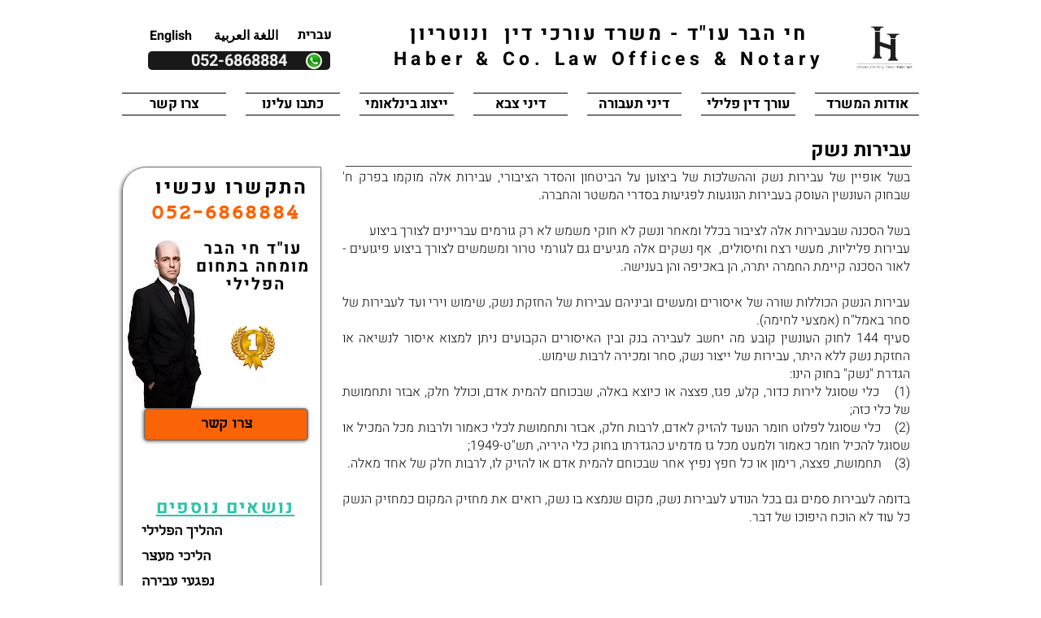

--- FILE ---
content_type: text/html; charset=UTF-8
request_url: https://www.haberlaw.co.il/%D7%A2%D7%91%D7%99%D7%A8%D7%95%D7%AA-%D7%A0%D7%A9%D7%A7-%D7%95%D7%94%D7%A6%D7%AA%D7%94
body_size: 113768
content:
<!DOCTYPE html>
<html lang="he">
<head>
  
  <!-- SEO Tags -->
  <title>עבירות נשק והצתה</title>
  <meta name="description" content="עו&quot;ד חי הבר - מומחה בתחום הפלילי, הכנת הטיעונים לעונש והשגת ענישה מקלה הינו המומחיות שלנו. למשרדנו הצלחות רבות בהצלת נאשמים מעונשי מאסר - פנו אלינו עוד היום"/>
  <link rel="canonical" href="https://www.haberlaw.co.il/%D7%A2%D7%91%D7%99%D7%A8%D7%95%D7%AA-%D7%A0%D7%A9%D7%A7-%D7%95%D7%94%D7%A6%D7%AA%D7%94"/>
  <meta property="og:title" content="עבירות נשק והצתה"/>
  <meta property="og:description" content="עו&quot;ד חי הבר - מומחה בתחום הפלילי, הכנת הטיעונים לעונש והשגת ענישה מקלה הינו המומחיות שלנו. למשרדנו הצלחות רבות בהצלת נאשמים מעונשי מאסר - פנו אלינו עוד היום"/>
  <meta property="og:image" content="https://static.wixstatic.com/media/84b16b_2d0d3469aff149dfb44888eae07f5811.gif/v1/fit/w_2500,h_1330,al_c/84b16b_2d0d3469aff149dfb44888eae07f5811.gif"/>
  <meta property="og:image:width" content="2500"/>
  <meta property="og:image:height" content="1330"/>
  <meta property="og:url" content="https://www.haberlaw.co.il/%D7%A2%D7%91%D7%99%D7%A8%D7%95%D7%AA-%D7%A0%D7%A9%D7%A7-%D7%95%D7%94%D7%A6%D7%AA%D7%94"/>
  <meta property="og:site_name" content="haberlaw"/>
  <meta property="og:type" content="website"/>
  <link rel="alternate" href="https://www.haberlaw.co.il/%D7%A2%D7%91%D7%99%D7%A8%D7%95%D7%AA-%D7%A0%D7%A9%D7%A7-%D7%95%D7%94%D7%A6%D7%AA%D7%94" hreflang="x-default"/>
  <link rel="alternate" href="https://www.haberlaw.co.il/%D7%A2%D7%91%D7%99%D7%A8%D7%95%D7%AA-%D7%A0%D7%A9%D7%A7-%D7%95%D7%94%D7%A6%D7%AA%D7%94" hreflang="he-il"/>
  <meta name="google-site-verification" content="VZBLyxHBLO8nnEMkTeR-B0JY914Xu_aLs5Wf6JYNiIw"/>
  <meta name="twitter:card" content="summary_large_image"/>
  <meta name="twitter:title" content="עבירות נשק והצתה"/>
  <meta name="twitter:description" content="עו&quot;ד חי הבר - מומחה בתחום הפלילי, הכנת הטיעונים לעונש והשגת ענישה מקלה הינו המומחיות שלנו. למשרדנו הצלחות רבות בהצלת נאשמים מעונשי מאסר - פנו אלינו עוד היום"/>
  <meta name="twitter:image" content="https://static.wixstatic.com/media/84b16b_2d0d3469aff149dfb44888eae07f5811.gif/v1/fit/w_2500,h_1330,al_c/84b16b_2d0d3469aff149dfb44888eae07f5811.gif"/>

  
  <meta charset='utf-8'>
  <meta name="viewport" content="width=device-width, initial-scale=1" id="wixDesktopViewport" />
  <meta http-equiv="X-UA-Compatible" content="IE=edge">
  <meta name="generator" content="Wix.com Website Builder"/>

  <link rel="icon" sizes="192x192" href="https://static.wixstatic.com/media/84b16b_0a3fccdb1d894200af73dd17ed21e11f.jpg/v1/fill/w_192%2Ch_192%2Clg_1%2Cusm_0.66_1.00_0.01/84b16b_0a3fccdb1d894200af73dd17ed21e11f.jpg" type="image/jpeg"/>
  <link rel="shortcut icon" href="https://static.wixstatic.com/media/84b16b_0a3fccdb1d894200af73dd17ed21e11f.jpg/v1/fill/w_192%2Ch_192%2Clg_1%2Cusm_0.66_1.00_0.01/84b16b_0a3fccdb1d894200af73dd17ed21e11f.jpg" type="image/jpeg"/>
  <link rel="apple-touch-icon" href="https://static.wixstatic.com/media/84b16b_0a3fccdb1d894200af73dd17ed21e11f.jpg/v1/fill/w_180%2Ch_180%2Clg_1%2Cusm_0.66_1.00_0.01/84b16b_0a3fccdb1d894200af73dd17ed21e11f.jpg" type="image/jpeg"/>

  <!-- Safari Pinned Tab Icon -->
  <!-- <link rel="mask-icon" href="https://static.wixstatic.com/media/84b16b_0a3fccdb1d894200af73dd17ed21e11f.jpg/v1/fill/w_192%2Ch_192%2Clg_1%2Cusm_0.66_1.00_0.01/84b16b_0a3fccdb1d894200af73dd17ed21e11f.jpg"> -->

  <!-- Original trials -->
  


  <!-- Segmenter Polyfill -->
  <script>
    if (!window.Intl || !window.Intl.Segmenter) {
      (function() {
        var script = document.createElement('script');
        script.src = 'https://static.parastorage.com/unpkg/@formatjs/intl-segmenter@11.7.10/polyfill.iife.js';
        document.head.appendChild(script);
      })();
    }
  </script>

  <!-- Legacy Polyfills -->
  <script nomodule="" src="https://static.parastorage.com/unpkg/core-js-bundle@3.2.1/minified.js"></script>
  <script nomodule="" src="https://static.parastorage.com/unpkg/focus-within-polyfill@5.0.9/dist/focus-within-polyfill.js"></script>

  <!-- Performance API Polyfills -->
  <script>
  (function () {
    var noop = function noop() {};
    if ("performance" in window === false) {
      window.performance = {};
    }
    window.performance.mark = performance.mark || noop;
    window.performance.measure = performance.measure || noop;
    if ("now" in window.performance === false) {
      var nowOffset = Date.now();
      if (performance.timing && performance.timing.navigationStart) {
        nowOffset = performance.timing.navigationStart;
      }
      window.performance.now = function now() {
        return Date.now() - nowOffset;
      };
    }
  })();
  </script>

  <!-- Globals Definitions -->
  <script>
    (function () {
      var now = Date.now()
      window.initialTimestamps = {
        initialTimestamp: now,
        initialRequestTimestamp: Math.round(performance.timeOrigin ? performance.timeOrigin : now - performance.now())
      }

      window.thunderboltTag = "libs-releases-GA-local"
      window.thunderboltVersion = "1.16803.0"
    })();
  </script>

  <!-- Essential Viewer Model -->
  <script type="application/json" id="wix-essential-viewer-model">{"fleetConfig":{"fleetName":"thunderbolt-seo-isolated-renderer","type":"GA","code":0},"mode":{"qa":false,"enableTestApi":false,"debug":false,"ssrIndicator":false,"ssrOnly":false,"siteAssetsFallback":"enable","versionIndicator":false},"componentsLibrariesTopology":[{"artifactId":"editor-elements","namespace":"wixui","url":"https:\/\/static.parastorage.com\/services\/editor-elements\/1.14868.0"},{"artifactId":"editor-elements","namespace":"dsgnsys","url":"https:\/\/static.parastorage.com\/services\/editor-elements\/1.14868.0"}],"siteFeaturesConfigs":{"sessionManager":{"isRunningInDifferentSiteContext":false}},"language":{"userLanguage":"he"},"siteAssets":{"clientTopology":{"mediaRootUrl":"https:\/\/static.wixstatic.com","scriptsUrl":"static.parastorage.com","staticMediaUrl":"https:\/\/static.wixstatic.com\/media","moduleRepoUrl":"https:\/\/static.parastorage.com\/unpkg","fileRepoUrl":"https:\/\/static.parastorage.com\/services","viewerAppsUrl":"https:\/\/viewer-apps.parastorage.com","viewerAssetsUrl":"https:\/\/viewer-assets.parastorage.com","siteAssetsUrl":"https:\/\/siteassets.parastorage.com","pageJsonServerUrls":["https:\/\/pages.parastorage.com","https:\/\/staticorigin.wixstatic.com","https:\/\/www.haberlaw.co.il","https:\/\/fallback.wix.com\/wix-html-editor-pages-webapp\/page"],"pathOfTBModulesInFileRepoForFallback":"wix-thunderbolt\/dist\/"}},"siteFeatures":["accessibility","appMonitoring","assetsLoader","businessLogger","captcha","clickHandlerRegistrar","codeEmbed","commonConfig","componentsLoader","componentsRegistry","consentPolicy","cookiesManager","cyclicTabbing","domSelectors","environmentWixCodeSdk","environment","lightbox","locationWixCodeSdk","mpaNavigation","multilingual","navigationManager","navigationPhases","ooi","pages","panorama","renderer","reporter","routerFetch","router","scrollRestoration","seoWixCodeSdk","seo","sessionManager","siteMembersWixCodeSdk","siteMembers","siteScrollBlocker","siteWixCodeSdk","speculationRules","ssrCache","stores","structureApi","thunderboltInitializer","tpaCommons","translations","usedPlatformApis","warmupData","windowMessageRegistrar","windowWixCodeSdk","wixEmbedsApi","componentsReact","platform"],"site":{"externalBaseUrl":"https:\/\/www.haberlaw.co.il","isSEO":true},"media":{"staticMediaUrl":"https:\/\/static.wixstatic.com\/media","mediaRootUrl":"https:\/\/static.wixstatic.com\/","staticVideoUrl":"https:\/\/video.wixstatic.com\/"},"requestUrl":"https:\/\/www.haberlaw.co.il\/%D7%A2%D7%91%D7%99%D7%A8%D7%95%D7%AA-%D7%A0%D7%A9%D7%A7-%D7%95%D7%94%D7%A6%D7%AA%D7%94","rollout":{"siteAssetsVersionsRollout":false,"isDACRollout":0,"isTBRollout":false},"commonConfig":{"brand":"wix","host":"VIEWER","bsi":"","consentPolicy":{},"consentPolicyHeader":{},"siteRevision":"2386","renderingFlow":"NONE","language":"he","locale":"he-il"},"interactionSampleRatio":0.01,"dynamicModelUrl":"https:\/\/www.haberlaw.co.il\/_api\/v2\/dynamicmodel","accessTokensUrl":"https:\/\/www.haberlaw.co.il\/_api\/v1\/access-tokens","isExcludedFromSecurityExperiments":false,"experiments":{"specs.thunderbolt.hardenFetchAndXHR":true,"specs.thunderbolt.securityExperiments":true}}</script>
  <script>window.viewerModel = JSON.parse(document.getElementById('wix-essential-viewer-model').textContent)</script>

  <script>
    window.commonConfig = viewerModel.commonConfig
  </script>

  
  <!-- BEGIN handleAccessTokens bundle -->

  <script data-url="https://static.parastorage.com/services/wix-thunderbolt/dist/handleAccessTokens.inline.4f2f9a53.bundle.min.js">(()=>{"use strict";function e(e){let{context:o,property:r,value:n,enumerable:i=!0}=e,c=e.get,l=e.set;if(!r||void 0===n&&!c&&!l)return new Error("property and value are required");let a=o||globalThis,s=a?.[r],u={};if(void 0!==n)u.value=n;else{if(c){let e=t(c);e&&(u.get=e)}if(l){let e=t(l);e&&(u.set=e)}}let p={...u,enumerable:i||!1,configurable:!1};void 0!==n&&(p.writable=!1);try{Object.defineProperty(a,r,p)}catch(e){return e instanceof TypeError?s:e}return s}function t(e,t){return"function"==typeof e?e:!0===e?.async&&"function"==typeof e.func?t?async function(t){return e.func(t)}:async function(){return e.func()}:"function"==typeof e?.func?e.func:void 0}try{e({property:"strictDefine",value:e})}catch{}try{e({property:"defineStrictObject",value:r})}catch{}try{e({property:"defineStrictMethod",value:n})}catch{}var o=["toString","toLocaleString","valueOf","constructor","prototype"];function r(t){let{context:n,property:c,propertiesToExclude:l=[],skipPrototype:a=!1,hardenPrototypePropertiesToExclude:s=[]}=t;if(!c)return new Error("property is required");let u=(n||globalThis)[c],p={},f=i(n,c);u&&("object"==typeof u||"function"==typeof u)&&Reflect.ownKeys(u).forEach(t=>{if(!l.includes(t)&&!o.includes(t)){let o=i(u,t);if(o&&(o.writable||o.configurable)){let{value:r,get:n,set:i,enumerable:c=!1}=o,l={};void 0!==r?l.value=r:n?l.get=n:i&&(l.set=i);try{let o=e({context:u,property:t,...l,enumerable:c});p[t]=o}catch(e){if(!(e instanceof TypeError))throw e;try{p[t]=o.value||o.get||o.set}catch{}}}}});let d={originalObject:u,originalProperties:p};if(!a&&void 0!==u?.prototype){let e=r({context:u,property:"prototype",propertiesToExclude:s,skipPrototype:!0});e instanceof Error||(d.originalPrototype=e?.originalObject,d.originalPrototypeProperties=e?.originalProperties)}return e({context:n,property:c,value:u,enumerable:f?.enumerable}),d}function n(t,o){let r=(o||globalThis)[t],n=i(o||globalThis,t);return r&&n&&(n.writable||n.configurable)?(Object.freeze(r),e({context:globalThis,property:t,value:r})):r}function i(e,t){if(e&&t)try{return Reflect.getOwnPropertyDescriptor(e,t)}catch{return}}function c(e){if("string"!=typeof e)return e;try{return decodeURIComponent(e).toLowerCase().trim()}catch{return e.toLowerCase().trim()}}function l(e,t){let o="";if("string"==typeof e)o=e.split("=")[0]?.trim()||"";else{if(!e||"string"!=typeof e.name)return!1;o=e.name}return t.has(c(o)||"")}function a(e,t){let o;return o="string"==typeof e?e.split(";").map(e=>e.trim()).filter(e=>e.length>0):e||[],o.filter(e=>!l(e,t))}var s=null;function u(){return null===s&&(s=typeof Document>"u"?void 0:Object.getOwnPropertyDescriptor(Document.prototype,"cookie")),s}function p(t,o){if(!globalThis?.cookieStore)return;let r=globalThis.cookieStore.get.bind(globalThis.cookieStore),n=globalThis.cookieStore.getAll.bind(globalThis.cookieStore),i=globalThis.cookieStore.set.bind(globalThis.cookieStore),c=globalThis.cookieStore.delete.bind(globalThis.cookieStore);return e({context:globalThis.CookieStore.prototype,property:"get",value:async function(e){return l(("string"==typeof e?e:e.name)||"",t)?null:r.call(this,e)},enumerable:!0}),e({context:globalThis.CookieStore.prototype,property:"getAll",value:async function(){return a(await n.apply(this,Array.from(arguments)),t)},enumerable:!0}),e({context:globalThis.CookieStore.prototype,property:"set",value:async function(){let e=Array.from(arguments);if(!l(1===e.length?e[0].name:e[0],t))return i.apply(this,e);o&&console.warn(o)},enumerable:!0}),e({context:globalThis.CookieStore.prototype,property:"delete",value:async function(){let e=Array.from(arguments);if(!l(1===e.length?e[0].name:e[0],t))return c.apply(this,e)},enumerable:!0}),e({context:globalThis.cookieStore,property:"prototype",value:globalThis.CookieStore.prototype,enumerable:!1}),e({context:globalThis,property:"cookieStore",value:globalThis.cookieStore,enumerable:!0}),{get:r,getAll:n,set:i,delete:c}}var f=["TextEncoder","TextDecoder","XMLHttpRequestEventTarget","EventTarget","URL","JSON","Reflect","Object","Array","Map","Set","WeakMap","WeakSet","Promise","Symbol","Error"],d=["addEventListener","removeEventListener","dispatchEvent","encodeURI","encodeURIComponent","decodeURI","decodeURIComponent"];const y=(e,t)=>{try{const o=t?t.get.call(document):document.cookie;return o.split(";").map(e=>e.trim()).filter(t=>t?.startsWith(e))[0]?.split("=")[1]}catch(e){return""}},g=(e="",t="",o="/")=>`${e}=; ${t?`domain=${t};`:""} max-age=0; path=${o}; expires=Thu, 01 Jan 1970 00:00:01 GMT`;function m(){(function(){if("undefined"!=typeof window){const e=performance.getEntriesByType("navigation")[0];return"back_forward"===(e?.type||"")}return!1})()&&function(){const{counter:e}=function(){const e=b("getItem");if(e){const[t,o]=e.split("-"),r=o?parseInt(o,10):0;if(r>=3){const e=t?Number(t):0;if(Date.now()-e>6e4)return{counter:0}}return{counter:r}}return{counter:0}}();e<3?(!function(e=1){b("setItem",`${Date.now()}-${e}`)}(e+1),window.location.reload()):console.error("ATS: Max reload attempts reached")}()}function b(e,t){try{return sessionStorage[e]("reload",t||"")}catch(e){console.error("ATS: Error calling sessionStorage:",e)}}const h="client-session-bind",v="sec-fetch-unsupported",{experiments:w}=window.viewerModel,T=[h,"client-binding",v,"svSession","smSession","server-session-bind","wixSession2","wixSession3"].map(e=>e.toLowerCase()),{cookie:S}=function(t,o){let r=new Set(t);return e({context:document,property:"cookie",set:{func:e=>function(e,t,o,r){let n=u(),i=c(t.split(";")[0]||"")||"";[...o].every(e=>!i.startsWith(e.toLowerCase()))&&n?.set?n.set.call(e,t):r&&console.warn(r)}(document,e,r,o)},get:{func:()=>function(e,t){let o=u();if(!o?.get)throw new Error("Cookie descriptor or getter not available");return a(o.get.call(e),t).join("; ")}(document,r)},enumerable:!0}),{cookieStore:p(r,o),cookie:u()}}(T),k="tbReady",x="security_overrideGlobals",{experiments:E,siteFeaturesConfigs:C,accessTokensUrl:P}=window.viewerModel,R=P,M={},O=(()=>{const e=y(h,S);if(w["specs.thunderbolt.browserCacheReload"]){y(v,S)||e?b("removeItem"):m()}return(()=>{const e=g(h),t=g(h,location.hostname);S.set.call(document,e),S.set.call(document,t)})(),e})();O&&(M["client-binding"]=O);const D=fetch;addEventListener(k,function e(t){const{logger:o}=t.detail;try{window.tb.init({fetch:D,fetchHeaders:M})}catch(e){const t=new Error("TB003");o.meter(`${x}_${t.message}`,{paramsOverrides:{errorType:x,eventString:t.message}}),window?.viewerModel?.mode.debug&&console.error(e)}finally{removeEventListener(k,e)}}),E["specs.thunderbolt.hardenFetchAndXHR"]||(window.fetchDynamicModel=()=>C.sessionManager.isRunningInDifferentSiteContext?Promise.resolve({}):fetch(R,{credentials:"same-origin",headers:M}).then(function(e){if(!e.ok)throw new Error(`[${e.status}]${e.statusText}`);return e.json()}),window.dynamicModelPromise=window.fetchDynamicModel())})();
//# sourceMappingURL=https://static.parastorage.com/services/wix-thunderbolt/dist/handleAccessTokens.inline.4f2f9a53.bundle.min.js.map</script>

<!-- END handleAccessTokens bundle -->

<!-- BEGIN overrideGlobals bundle -->

<script data-url="https://static.parastorage.com/services/wix-thunderbolt/dist/overrideGlobals.inline.ec13bfcf.bundle.min.js">(()=>{"use strict";function e(e){let{context:r,property:o,value:n,enumerable:i=!0}=e,c=e.get,a=e.set;if(!o||void 0===n&&!c&&!a)return new Error("property and value are required");let l=r||globalThis,u=l?.[o],s={};if(void 0!==n)s.value=n;else{if(c){let e=t(c);e&&(s.get=e)}if(a){let e=t(a);e&&(s.set=e)}}let p={...s,enumerable:i||!1,configurable:!1};void 0!==n&&(p.writable=!1);try{Object.defineProperty(l,o,p)}catch(e){return e instanceof TypeError?u:e}return u}function t(e,t){return"function"==typeof e?e:!0===e?.async&&"function"==typeof e.func?t?async function(t){return e.func(t)}:async function(){return e.func()}:"function"==typeof e?.func?e.func:void 0}try{e({property:"strictDefine",value:e})}catch{}try{e({property:"defineStrictObject",value:o})}catch{}try{e({property:"defineStrictMethod",value:n})}catch{}var r=["toString","toLocaleString","valueOf","constructor","prototype"];function o(t){let{context:n,property:c,propertiesToExclude:a=[],skipPrototype:l=!1,hardenPrototypePropertiesToExclude:u=[]}=t;if(!c)return new Error("property is required");let s=(n||globalThis)[c],p={},f=i(n,c);s&&("object"==typeof s||"function"==typeof s)&&Reflect.ownKeys(s).forEach(t=>{if(!a.includes(t)&&!r.includes(t)){let r=i(s,t);if(r&&(r.writable||r.configurable)){let{value:o,get:n,set:i,enumerable:c=!1}=r,a={};void 0!==o?a.value=o:n?a.get=n:i&&(a.set=i);try{let r=e({context:s,property:t,...a,enumerable:c});p[t]=r}catch(e){if(!(e instanceof TypeError))throw e;try{p[t]=r.value||r.get||r.set}catch{}}}}});let d={originalObject:s,originalProperties:p};if(!l&&void 0!==s?.prototype){let e=o({context:s,property:"prototype",propertiesToExclude:u,skipPrototype:!0});e instanceof Error||(d.originalPrototype=e?.originalObject,d.originalPrototypeProperties=e?.originalProperties)}return e({context:n,property:c,value:s,enumerable:f?.enumerable}),d}function n(t,r){let o=(r||globalThis)[t],n=i(r||globalThis,t);return o&&n&&(n.writable||n.configurable)?(Object.freeze(o),e({context:globalThis,property:t,value:o})):o}function i(e,t){if(e&&t)try{return Reflect.getOwnPropertyDescriptor(e,t)}catch{return}}function c(e){if("string"!=typeof e)return e;try{return decodeURIComponent(e).toLowerCase().trim()}catch{return e.toLowerCase().trim()}}function a(e,t){return e instanceof Headers?e.forEach((r,o)=>{l(o,t)||e.delete(o)}):Object.keys(e).forEach(r=>{l(r,t)||delete e[r]}),e}function l(e,t){return!t.has(c(e)||"")}function u(e,t){let r=!0,o=function(e){let t,r;if(globalThis.Request&&e instanceof Request)t=e.url;else{if("function"!=typeof e?.toString)throw new Error("Unsupported type for url");t=e.toString()}try{return new URL(t).pathname}catch{return r=t.replace(/#.+/gi,"").split("?").shift(),r.startsWith("/")?r:`/${r}`}}(e),n=c(o);return n&&t.some(e=>n.includes(e))&&(r=!1),r}function s(t,r,o){let n=fetch,i=XMLHttpRequest,c=new Set(r);function s(){let e=new i,r=e.open,n=e.setRequestHeader;return e.open=function(){let n=Array.from(arguments),i=n[1];if(n.length<2||u(i,t))return r.apply(e,n);throw new Error(o||`Request not allowed for path ${i}`)},e.setRequestHeader=function(t,r){l(decodeURIComponent(t),c)&&n.call(e,t,r)},e}return e({property:"fetch",value:function(){let e=function(e,t){return globalThis.Request&&e[0]instanceof Request&&e[0]?.headers?a(e[0].headers,t):e[1]?.headers&&a(e[1].headers,t),e}(arguments,c);return u(arguments[0],t)?n.apply(globalThis,Array.from(e)):new Promise((e,t)=>{t(new Error(o||`Request not allowed for path ${arguments[0]}`))})},enumerable:!0}),e({property:"XMLHttpRequest",value:s,enumerable:!0}),Object.keys(i).forEach(e=>{s[e]=i[e]}),{fetch:n,XMLHttpRequest:i}}var p=["TextEncoder","TextDecoder","XMLHttpRequestEventTarget","EventTarget","URL","JSON","Reflect","Object","Array","Map","Set","WeakMap","WeakSet","Promise","Symbol","Error"],f=["addEventListener","removeEventListener","dispatchEvent","encodeURI","encodeURIComponent","decodeURI","decodeURIComponent"];const d=function(){let t=globalThis.open,r=document.open;function o(e,r,o){let n="string"!=typeof e,i=t.call(window,e,r,o);return n||e&&function(e){return e.startsWith("//")&&/(?:[a-z0-9](?:[a-z0-9-]{0,61}[a-z0-9])?\.)+[a-z0-9][a-z0-9-]{0,61}[a-z0-9]/g.test(`${location.protocol}:${e}`)&&(e=`${location.protocol}${e}`),!e.startsWith("http")||new URL(e).hostname===location.hostname}(e)?{}:i}return e({property:"open",value:o,context:globalThis,enumerable:!0}),e({property:"open",value:function(e,t,n){return e?o(e,t,n):r.call(document,e||"",t||"",n||"")},context:document,enumerable:!0}),{open:t,documentOpen:r}},y=function(){let t=document.createElement,r=Element.prototype.setAttribute,o=Element.prototype.setAttributeNS;return e({property:"createElement",context:document,value:function(n,i){let a=t.call(document,n,i);if("iframe"===c(n)){e({property:"srcdoc",context:a,get:()=>"",set:()=>{console.warn("`srcdoc` is not allowed in iframe elements.")}});let t=function(e,t){"srcdoc"!==e.toLowerCase()?r.call(a,e,t):console.warn("`srcdoc` attribute is not allowed to be set.")},n=function(e,t,r){"srcdoc"!==t.toLowerCase()?o.call(a,e,t,r):console.warn("`srcdoc` attribute is not allowed to be set.")};a.setAttribute=t,a.setAttributeNS=n}return a},enumerable:!0}),{createElement:t,setAttribute:r,setAttributeNS:o}},m=["client-binding"],b=["/_api/v1/access-tokens","/_api/v2/dynamicmodel","/_api/one-app-session-web/v3/businesses"],h=function(){let t=setTimeout,r=setInterval;return o("setTimeout",0,globalThis),o("setInterval",0,globalThis),{setTimeout:t,setInterval:r};function o(t,r,o){let n=o||globalThis,i=n[t];if(!i||"function"!=typeof i)throw new Error(`Function ${t} not found or is not a function`);e({property:t,value:function(){let e=Array.from(arguments);if("string"!=typeof e[r])return i.apply(n,e);console.warn(`Calling ${t} with a String Argument at index ${r} is not allowed`)},context:o,enumerable:!0})}},v=function(){if(navigator&&"serviceWorker"in navigator){let t=navigator.serviceWorker.register;return e({context:navigator.serviceWorker,property:"register",value:function(){console.log("Service worker registration is not allowed")},enumerable:!0}),{register:t}}return{}};performance.mark("overrideGlobals started");const{isExcludedFromSecurityExperiments:g,experiments:w}=window.viewerModel,E=!g&&w["specs.thunderbolt.securityExperiments"];try{d(),E&&y(),w["specs.thunderbolt.hardenFetchAndXHR"]&&E&&s(b,m),v(),(e=>{let t=[],r=[];r=r.concat(["TextEncoder","TextDecoder"]),e&&(r=r.concat(["XMLHttpRequestEventTarget","EventTarget"])),r=r.concat(["URL","JSON"]),e&&(t=t.concat(["addEventListener","removeEventListener"])),t=t.concat(["encodeURI","encodeURIComponent","decodeURI","decodeURIComponent"]),r=r.concat(["String","Number"]),e&&r.push("Object"),r=r.concat(["Reflect"]),t.forEach(e=>{n(e),["addEventListener","removeEventListener"].includes(e)&&n(e,document)}),r.forEach(e=>{o({property:e})})})(E),E&&h()}catch(e){window?.viewerModel?.mode.debug&&console.error(e);const t=new Error("TB006");window.fedops?.reportError(t,"security_overrideGlobals"),window.Sentry?window.Sentry.captureException(t):globalThis.defineStrictProperty("sentryBuffer",[t],window,!1)}performance.mark("overrideGlobals ended")})();
//# sourceMappingURL=https://static.parastorage.com/services/wix-thunderbolt/dist/overrideGlobals.inline.ec13bfcf.bundle.min.js.map</script>

<!-- END overrideGlobals bundle -->


  
  <script>
    window.commonConfig = viewerModel.commonConfig

	
  </script>

  <!-- Initial CSS -->
  <style data-url="https://static.parastorage.com/services/wix-thunderbolt/dist/main.347af09f.min.css">@keyframes slide-horizontal-new{0%{transform:translateX(100%)}}@keyframes slide-horizontal-old{80%{opacity:1}to{opacity:0;transform:translateX(-100%)}}@keyframes slide-vertical-new{0%{transform:translateY(-100%)}}@keyframes slide-vertical-old{80%{opacity:1}to{opacity:0;transform:translateY(100%)}}@keyframes out-in-new{0%{opacity:0}}@keyframes out-in-old{to{opacity:0}}:root:active-view-transition{view-transition-name:none}::view-transition{pointer-events:none}:root:active-view-transition::view-transition-new(page-group),:root:active-view-transition::view-transition-old(page-group){animation-duration:.6s;cursor:wait;pointer-events:all}:root:active-view-transition-type(SlideHorizontal)::view-transition-old(page-group){animation:slide-horizontal-old .6s cubic-bezier(.83,0,.17,1) forwards;mix-blend-mode:normal}:root:active-view-transition-type(SlideHorizontal)::view-transition-new(page-group){animation:slide-horizontal-new .6s cubic-bezier(.83,0,.17,1) backwards;mix-blend-mode:normal}:root:active-view-transition-type(SlideVertical)::view-transition-old(page-group){animation:slide-vertical-old .6s cubic-bezier(.83,0,.17,1) forwards;mix-blend-mode:normal}:root:active-view-transition-type(SlideVertical)::view-transition-new(page-group){animation:slide-vertical-new .6s cubic-bezier(.83,0,.17,1) backwards;mix-blend-mode:normal}:root:active-view-transition-type(OutIn)::view-transition-old(page-group){animation:out-in-old .35s cubic-bezier(.22,1,.36,1) forwards}:root:active-view-transition-type(OutIn)::view-transition-new(page-group){animation:out-in-new .35s cubic-bezier(.64,0,.78,0) .35s backwards}@media(prefers-reduced-motion:reduce){::view-transition-group(*),::view-transition-new(*),::view-transition-old(*){animation:none!important}}body,html{background:transparent;border:0;margin:0;outline:0;padding:0;vertical-align:baseline}body{--scrollbar-width:0px;font-family:Arial,Helvetica,sans-serif;font-size:10px}body,html{height:100%}body{overflow-x:auto;overflow-y:scroll}body:not(.responsive) #site-root{min-width:var(--site-width);width:100%}body:not([data-js-loaded]) [data-hide-prejs]{visibility:hidden}interact-element{display:contents}#SITE_CONTAINER{position:relative}:root{--one-unit:1vw;--section-max-width:9999px;--spx-stopper-max:9999px;--spx-stopper-min:0px;--browser-zoom:1}@supports(-webkit-appearance:none) and (stroke-color:transparent){:root{--safari-sticky-fix:opacity;--experimental-safari-sticky-fix:translateZ(0)}}@supports(container-type:inline-size){:root{--one-unit:1cqw}}[id^=oldHoverBox-]{mix-blend-mode:plus-lighter;transition:opacity .5s ease,visibility .5s ease}[data-mesh-id$=inlineContent-gridContainer]:has(>[id^=oldHoverBox-]){isolation:isolate}</style>
<style data-url="https://static.parastorage.com/services/wix-thunderbolt/dist/main.renderer.25146d00.min.css">a,abbr,acronym,address,applet,b,big,blockquote,button,caption,center,cite,code,dd,del,dfn,div,dl,dt,em,fieldset,font,footer,form,h1,h2,h3,h4,h5,h6,header,i,iframe,img,ins,kbd,label,legend,li,nav,object,ol,p,pre,q,s,samp,section,small,span,strike,strong,sub,sup,table,tbody,td,tfoot,th,thead,title,tr,tt,u,ul,var{background:transparent;border:0;margin:0;outline:0;padding:0;vertical-align:baseline}input,select,textarea{box-sizing:border-box;font-family:Helvetica,Arial,sans-serif}ol,ul{list-style:none}blockquote,q{quotes:none}ins{text-decoration:none}del{text-decoration:line-through}table{border-collapse:collapse;border-spacing:0}a{cursor:pointer;text-decoration:none}.testStyles{overflow-y:hidden}.reset-button{-webkit-appearance:none;background:none;border:0;color:inherit;font:inherit;line-height:normal;outline:0;overflow:visible;padding:0;-webkit-user-select:none;-moz-user-select:none;-ms-user-select:none}:focus{outline:none}body.device-mobile-optimized:not(.disable-site-overflow){overflow-x:hidden;overflow-y:scroll}body.device-mobile-optimized:not(.responsive) #SITE_CONTAINER{margin-left:auto;margin-right:auto;overflow-x:visible;position:relative;width:320px}body.device-mobile-optimized:not(.responsive):not(.blockSiteScrolling) #SITE_CONTAINER{margin-top:0}body.device-mobile-optimized>*{max-width:100%!important}body.device-mobile-optimized #site-root{overflow-x:hidden;overflow-y:hidden}@supports(overflow:clip){body.device-mobile-optimized #site-root{overflow-x:clip;overflow-y:clip}}body.device-mobile-non-optimized #SITE_CONTAINER #site-root{overflow-x:clip;overflow-y:clip}body.device-mobile-non-optimized.fullScreenMode{background-color:#5f6360}body.device-mobile-non-optimized.fullScreenMode #MOBILE_ACTIONS_MENU,body.device-mobile-non-optimized.fullScreenMode #SITE_BACKGROUND,body.device-mobile-non-optimized.fullScreenMode #site-root,body.fullScreenMode #WIX_ADS{visibility:hidden}body.fullScreenMode{overflow-x:hidden!important;overflow-y:hidden!important}body.fullScreenMode.device-mobile-optimized #TINY_MENU{opacity:0;pointer-events:none}body.fullScreenMode-scrollable.device-mobile-optimized{overflow-x:hidden!important;overflow-y:auto!important}body.fullScreenMode-scrollable.device-mobile-optimized #masterPage,body.fullScreenMode-scrollable.device-mobile-optimized #site-root{overflow-x:hidden!important;overflow-y:hidden!important}body.fullScreenMode-scrollable.device-mobile-optimized #SITE_BACKGROUND,body.fullScreenMode-scrollable.device-mobile-optimized #masterPage{height:auto!important}body.fullScreenMode-scrollable.device-mobile-optimized #masterPage.mesh-layout{height:0!important}body.blockSiteScrolling,body.siteScrollingBlocked{position:fixed;width:100%}body.siteScrollingBlockedIOSFix{overflow:hidden!important}body.blockSiteScrolling #SITE_CONTAINER{margin-top:calc(var(--blocked-site-scroll-margin-top)*-1)}#site-root{margin:0 auto;min-height:100%;position:relative;top:var(--wix-ads-height)}#site-root img:not([src]){visibility:hidden}#site-root svg img:not([src]){visibility:visible}.auto-generated-link{color:inherit}#SCROLL_TO_BOTTOM,#SCROLL_TO_TOP{height:0}.has-click-trigger{cursor:pointer}.fullScreenOverlay{bottom:0;display:flex;justify-content:center;left:0;overflow-y:hidden;position:fixed;right:0;top:-60px;z-index:1005}.fullScreenOverlay>.fullScreenOverlayContent{bottom:0;left:0;margin:0 auto;overflow:hidden;position:absolute;right:0;top:60px;transform:translateZ(0)}[data-mesh-id$=centeredContent],[data-mesh-id$=form],[data-mesh-id$=inlineContent]{pointer-events:none;position:relative}[data-mesh-id$=-gridWrapper],[data-mesh-id$=-rotated-wrapper]{pointer-events:none}[data-mesh-id$=-gridContainer]>*,[data-mesh-id$=-rotated-wrapper]>*,[data-mesh-id$=inlineContent]>:not([data-mesh-id$=-gridContainer]){pointer-events:auto}.device-mobile-optimized #masterPage.mesh-layout #SOSP_CONTAINER_CUSTOM_ID{grid-area:2/1/3/2;-ms-grid-row:2;position:relative}#masterPage.mesh-layout{-ms-grid-rows:max-content max-content min-content max-content;-ms-grid-columns:100%;align-items:start;display:-ms-grid;display:grid;grid-template-columns:100%;grid-template-rows:max-content max-content min-content max-content;justify-content:stretch}#masterPage.mesh-layout #PAGES_CONTAINER,#masterPage.mesh-layout #SITE_FOOTER-placeholder,#masterPage.mesh-layout #SITE_FOOTER_WRAPPER,#masterPage.mesh-layout #SITE_HEADER-placeholder,#masterPage.mesh-layout #SITE_HEADER_WRAPPER,#masterPage.mesh-layout #SOSP_CONTAINER_CUSTOM_ID[data-state~=mobileView],#masterPage.mesh-layout #soapAfterPagesContainer,#masterPage.mesh-layout #soapBeforePagesContainer{-ms-grid-row-align:start;-ms-grid-column-align:start;-ms-grid-column:1}#masterPage.mesh-layout #SITE_HEADER-placeholder,#masterPage.mesh-layout #SITE_HEADER_WRAPPER{grid-area:1/1/2/2;-ms-grid-row:1}#masterPage.mesh-layout #PAGES_CONTAINER,#masterPage.mesh-layout #soapAfterPagesContainer,#masterPage.mesh-layout #soapBeforePagesContainer{grid-area:3/1/4/2;-ms-grid-row:3}#masterPage.mesh-layout #soapAfterPagesContainer,#masterPage.mesh-layout #soapBeforePagesContainer{width:100%}#masterPage.mesh-layout #PAGES_CONTAINER{align-self:stretch}#masterPage.mesh-layout main#PAGES_CONTAINER{display:block}#masterPage.mesh-layout #SITE_FOOTER-placeholder,#masterPage.mesh-layout #SITE_FOOTER_WRAPPER{grid-area:4/1/5/2;-ms-grid-row:4}#masterPage.mesh-layout #SITE_PAGES,#masterPage.mesh-layout [data-mesh-id=PAGES_CONTAINERcenteredContent],#masterPage.mesh-layout [data-mesh-id=PAGES_CONTAINERinlineContent]{height:100%}#masterPage.mesh-layout.desktop>*{width:100%}#masterPage.mesh-layout #PAGES_CONTAINER,#masterPage.mesh-layout #SITE_FOOTER,#masterPage.mesh-layout #SITE_FOOTER_WRAPPER,#masterPage.mesh-layout #SITE_HEADER,#masterPage.mesh-layout #SITE_HEADER_WRAPPER,#masterPage.mesh-layout #SITE_PAGES,#masterPage.mesh-layout #masterPageinlineContent{position:relative}#masterPage.mesh-layout #SITE_HEADER{grid-area:1/1/2/2}#masterPage.mesh-layout #SITE_FOOTER{grid-area:4/1/5/2}#masterPage.mesh-layout.overflow-x-clip #SITE_FOOTER,#masterPage.mesh-layout.overflow-x-clip #SITE_HEADER{overflow-x:clip}[data-z-counter]{z-index:0}[data-z-counter="0"]{z-index:auto}.wixSiteProperties{-webkit-font-smoothing:antialiased;-moz-osx-font-smoothing:grayscale}:root{--wst-button-color-fill-primary:rgb(var(--color_48));--wst-button-color-border-primary:rgb(var(--color_49));--wst-button-color-text-primary:rgb(var(--color_50));--wst-button-color-fill-primary-hover:rgb(var(--color_51));--wst-button-color-border-primary-hover:rgb(var(--color_52));--wst-button-color-text-primary-hover:rgb(var(--color_53));--wst-button-color-fill-primary-disabled:rgb(var(--color_54));--wst-button-color-border-primary-disabled:rgb(var(--color_55));--wst-button-color-text-primary-disabled:rgb(var(--color_56));--wst-button-color-fill-secondary:rgb(var(--color_57));--wst-button-color-border-secondary:rgb(var(--color_58));--wst-button-color-text-secondary:rgb(var(--color_59));--wst-button-color-fill-secondary-hover:rgb(var(--color_60));--wst-button-color-border-secondary-hover:rgb(var(--color_61));--wst-button-color-text-secondary-hover:rgb(var(--color_62));--wst-button-color-fill-secondary-disabled:rgb(var(--color_63));--wst-button-color-border-secondary-disabled:rgb(var(--color_64));--wst-button-color-text-secondary-disabled:rgb(var(--color_65));--wst-color-fill-base-1:rgb(var(--color_36));--wst-color-fill-base-2:rgb(var(--color_37));--wst-color-fill-base-shade-1:rgb(var(--color_38));--wst-color-fill-base-shade-2:rgb(var(--color_39));--wst-color-fill-base-shade-3:rgb(var(--color_40));--wst-color-fill-accent-1:rgb(var(--color_41));--wst-color-fill-accent-2:rgb(var(--color_42));--wst-color-fill-accent-3:rgb(var(--color_43));--wst-color-fill-accent-4:rgb(var(--color_44));--wst-color-fill-background-primary:rgb(var(--color_11));--wst-color-fill-background-secondary:rgb(var(--color_12));--wst-color-text-primary:rgb(var(--color_15));--wst-color-text-secondary:rgb(var(--color_14));--wst-color-action:rgb(var(--color_18));--wst-color-disabled:rgb(var(--color_39));--wst-color-title:rgb(var(--color_45));--wst-color-subtitle:rgb(var(--color_46));--wst-color-line:rgb(var(--color_47));--wst-font-style-h2:var(--font_2);--wst-font-style-h3:var(--font_3);--wst-font-style-h4:var(--font_4);--wst-font-style-h5:var(--font_5);--wst-font-style-h6:var(--font_6);--wst-font-style-body-large:var(--font_7);--wst-font-style-body-medium:var(--font_8);--wst-font-style-body-small:var(--font_9);--wst-font-style-body-x-small:var(--font_10);--wst-color-custom-1:rgb(var(--color_13));--wst-color-custom-2:rgb(var(--color_16));--wst-color-custom-3:rgb(var(--color_17));--wst-color-custom-4:rgb(var(--color_19));--wst-color-custom-5:rgb(var(--color_20));--wst-color-custom-6:rgb(var(--color_21));--wst-color-custom-7:rgb(var(--color_22));--wst-color-custom-8:rgb(var(--color_23));--wst-color-custom-9:rgb(var(--color_24));--wst-color-custom-10:rgb(var(--color_25));--wst-color-custom-11:rgb(var(--color_26));--wst-color-custom-12:rgb(var(--color_27));--wst-color-custom-13:rgb(var(--color_28));--wst-color-custom-14:rgb(var(--color_29));--wst-color-custom-15:rgb(var(--color_30));--wst-color-custom-16:rgb(var(--color_31));--wst-color-custom-17:rgb(var(--color_32));--wst-color-custom-18:rgb(var(--color_33));--wst-color-custom-19:rgb(var(--color_34));--wst-color-custom-20:rgb(var(--color_35))}.wix-presets-wrapper{display:contents}</style>

  <meta name="format-detection" content="telephone=no">
  <meta name="skype_toolbar" content="skype_toolbar_parser_compatible">
  
  

  

  
      <!--pageHtmlEmbeds.head start-->
      <script type="wix/htmlEmbeds" id="pageHtmlEmbeds.head start"></script>
    
      
<!-- Global site tag (gtag.js) - Google AdWords: AW-1045459990 -->
<script async src="https://www.googletagmanager.com/gtag/js?id=AW-1045459990"></script>
<script>
    !function(w, a) {
        w.dataLayer = w.dataLayer || [];
        function gtag(){dataLayer.push(arguments);}
        gtag('js', new Date());

        w[a] = (w[a] && w[a].filter(c => c.name !== 'gtag')) || [];
        w[a].push({
            name: 'gtag',
            report: gtag,
            config: {
                trackingId: 'AW-1045459990'
            }
        });
    }(window,"promoteAnalyticsChannels")
</script>
    
      <script type="wix/htmlEmbeds" id="pageHtmlEmbeds.head end"></script>
      <!--pageHtmlEmbeds.head end-->
  

  <!-- head performance data start -->
  
  <!-- head performance data end -->
  

    


    
<style data-href="https://static.parastorage.com/services/editor-elements-library/dist/thunderbolt/rb_wixui.thunderbolt_bootstrap-classic.72e6a2a3.min.css">.PlZyDq{touch-action:manipulation}.uDW_Qe{align-items:center;box-sizing:border-box;display:flex;justify-content:var(--label-align);min-width:100%;text-align:initial;width:-moz-max-content;width:max-content}.uDW_Qe:before{max-width:var(--margin-start,0)}.uDW_Qe:after,.uDW_Qe:before{align-self:stretch;content:"";flex-grow:1}.uDW_Qe:after{max-width:var(--margin-end,0)}.FubTgk{height:100%}.FubTgk .uDW_Qe{border-radius:var(--corvid-border-radius,var(--rd,0));bottom:0;box-shadow:var(--shd,0 1px 4px rgba(0,0,0,.6));left:0;position:absolute;right:0;top:0;transition:var(--trans1,border-color .4s ease 0s,background-color .4s ease 0s)}.FubTgk .uDW_Qe:link,.FubTgk .uDW_Qe:visited{border-color:transparent}.FubTgk .l7_2fn{color:var(--corvid-color,rgb(var(--txt,var(--color_15,color_15))));font:var(--fnt,var(--font_5));margin:0;position:relative;transition:var(--trans2,color .4s ease 0s);white-space:nowrap}.FubTgk[aria-disabled=false] .uDW_Qe{background-color:var(--corvid-background-color,rgba(var(--bg,var(--color_17,color_17)),var(--alpha-bg,1)));border:solid var(--corvid-border-color,rgba(var(--brd,var(--color_15,color_15)),var(--alpha-brd,1))) var(--corvid-border-width,var(--brw,0));cursor:pointer!important}:host(.device-mobile-optimized) .FubTgk[aria-disabled=false]:active .uDW_Qe,body.device-mobile-optimized .FubTgk[aria-disabled=false]:active .uDW_Qe{background-color:var(--corvid-hover-background-color,rgba(var(--bgh,var(--color_18,color_18)),var(--alpha-bgh,1)));border-color:var(--corvid-hover-border-color,rgba(var(--brdh,var(--color_15,color_15)),var(--alpha-brdh,1)))}:host(.device-mobile-optimized) .FubTgk[aria-disabled=false]:active .l7_2fn,body.device-mobile-optimized .FubTgk[aria-disabled=false]:active .l7_2fn{color:var(--corvid-hover-color,rgb(var(--txth,var(--color_15,color_15))))}:host(:not(.device-mobile-optimized)) .FubTgk[aria-disabled=false]:hover .uDW_Qe,body:not(.device-mobile-optimized) .FubTgk[aria-disabled=false]:hover .uDW_Qe{background-color:var(--corvid-hover-background-color,rgba(var(--bgh,var(--color_18,color_18)),var(--alpha-bgh,1)));border-color:var(--corvid-hover-border-color,rgba(var(--brdh,var(--color_15,color_15)),var(--alpha-brdh,1)))}:host(:not(.device-mobile-optimized)) .FubTgk[aria-disabled=false]:hover .l7_2fn,body:not(.device-mobile-optimized) .FubTgk[aria-disabled=false]:hover .l7_2fn{color:var(--corvid-hover-color,rgb(var(--txth,var(--color_15,color_15))))}.FubTgk[aria-disabled=true] .uDW_Qe{background-color:var(--corvid-disabled-background-color,rgba(var(--bgd,204,204,204),var(--alpha-bgd,1)));border-color:var(--corvid-disabled-border-color,rgba(var(--brdd,204,204,204),var(--alpha-brdd,1)));border-style:solid;border-width:var(--corvid-border-width,var(--brw,0))}.FubTgk[aria-disabled=true] .l7_2fn{color:var(--corvid-disabled-color,rgb(var(--txtd,255,255,255)))}.uUxqWY{align-items:center;box-sizing:border-box;display:flex;justify-content:var(--label-align);min-width:100%;text-align:initial;width:-moz-max-content;width:max-content}.uUxqWY:before{max-width:var(--margin-start,0)}.uUxqWY:after,.uUxqWY:before{align-self:stretch;content:"";flex-grow:1}.uUxqWY:after{max-width:var(--margin-end,0)}.Vq4wYb[aria-disabled=false] .uUxqWY{cursor:pointer}:host(.device-mobile-optimized) .Vq4wYb[aria-disabled=false]:active .wJVzSK,body.device-mobile-optimized .Vq4wYb[aria-disabled=false]:active .wJVzSK{color:var(--corvid-hover-color,rgb(var(--txth,var(--color_15,color_15))));transition:var(--trans,color .4s ease 0s)}:host(:not(.device-mobile-optimized)) .Vq4wYb[aria-disabled=false]:hover .wJVzSK,body:not(.device-mobile-optimized) .Vq4wYb[aria-disabled=false]:hover .wJVzSK{color:var(--corvid-hover-color,rgb(var(--txth,var(--color_15,color_15))));transition:var(--trans,color .4s ease 0s)}.Vq4wYb .uUxqWY{bottom:0;left:0;position:absolute;right:0;top:0}.Vq4wYb .wJVzSK{color:var(--corvid-color,rgb(var(--txt,var(--color_15,color_15))));font:var(--fnt,var(--font_5));transition:var(--trans,color .4s ease 0s);white-space:nowrap}.Vq4wYb[aria-disabled=true] .wJVzSK{color:var(--corvid-disabled-color,rgb(var(--txtd,255,255,255)))}:host(:not(.device-mobile-optimized)) .CohWsy,body:not(.device-mobile-optimized) .CohWsy{display:flex}:host(:not(.device-mobile-optimized)) .V5AUxf,body:not(.device-mobile-optimized) .V5AUxf{-moz-column-gap:var(--margin);column-gap:var(--margin);direction:var(--direction);display:flex;margin:0 auto;position:relative;width:calc(100% - var(--padding)*2)}:host(:not(.device-mobile-optimized)) .V5AUxf>*,body:not(.device-mobile-optimized) .V5AUxf>*{direction:ltr;flex:var(--column-flex) 1 0%;left:0;margin-bottom:var(--padding);margin-top:var(--padding);min-width:0;position:relative;top:0}:host(.device-mobile-optimized) .V5AUxf,body.device-mobile-optimized .V5AUxf{display:block;padding-bottom:var(--padding-y);padding-left:var(--padding-x,0);padding-right:var(--padding-x,0);padding-top:var(--padding-y);position:relative}:host(.device-mobile-optimized) .V5AUxf>*,body.device-mobile-optimized .V5AUxf>*{margin-bottom:var(--margin);position:relative}:host(.device-mobile-optimized) .V5AUxf>:first-child,body.device-mobile-optimized .V5AUxf>:first-child{margin-top:var(--firstChildMarginTop,0)}:host(.device-mobile-optimized) .V5AUxf>:last-child,body.device-mobile-optimized .V5AUxf>:last-child{margin-bottom:var(--lastChildMarginBottom)}.LIhNy3{backface-visibility:hidden}.jhxvbR,.mtrorN{display:block;height:100%;width:100%}.jhxvbR img{max-width:var(--wix-img-max-width,100%)}.jhxvbR[data-animate-blur] img{filter:blur(9px);transition:filter .8s ease-in}.jhxvbR[data-animate-blur] img[data-load-done]{filter:none}.if7Vw2{height:100%;left:0;-webkit-mask-image:var(--mask-image,none);mask-image:var(--mask-image,none);-webkit-mask-position:var(--mask-position,0);mask-position:var(--mask-position,0);-webkit-mask-repeat:var(--mask-repeat,no-repeat);mask-repeat:var(--mask-repeat,no-repeat);-webkit-mask-size:var(--mask-size,100%);mask-size:var(--mask-size,100%);overflow:hidden;pointer-events:var(--fill-layer-background-media-pointer-events);position:absolute;top:0;width:100%}.if7Vw2.f0uTJH{clip:rect(0,auto,auto,0)}.if7Vw2 .i1tH8h{height:100%;position:absolute;top:0;width:100%}.if7Vw2 .DXi4PB{height:var(--fill-layer-image-height,100%);opacity:var(--fill-layer-image-opacity)}.if7Vw2 .DXi4PB img{height:100%;width:100%}@supports(-webkit-hyphens:none){.if7Vw2.f0uTJH{clip:auto;-webkit-clip-path:inset(0)}}.wG8dni{height:100%}.tcElKx{background-color:var(--bg-overlay-color);background-image:var(--bg-gradient);transition:var(--inherit-transition)}.ImALHf,.Ybjs9b{opacity:var(--fill-layer-video-opacity)}.UWmm3w{bottom:var(--media-padding-bottom);height:var(--media-padding-height);position:absolute;top:var(--media-padding-top);width:100%}.Yjj1af{transform:scale(var(--scale,1));transition:var(--transform-duration,transform 0s)}.ImALHf{height:100%;position:relative;width:100%}.KCM6zk{opacity:var(--fill-layer-video-opacity,var(--fill-layer-image-opacity,1))}.KCM6zk .DXi4PB,.KCM6zk .ImALHf,.KCM6zk .Ybjs9b{opacity:1}._uqPqy{clip-path:var(--fill-layer-clip)}._uqPqy,.eKyYhK{position:absolute;top:0}._uqPqy,.eKyYhK,.x0mqQS img{height:100%;width:100%}.pnCr6P{opacity:0}.blf7sp,.pnCr6P{position:absolute;top:0}.blf7sp{height:0;left:0;overflow:hidden;width:0}.rWP3Gv{left:0;pointer-events:var(--fill-layer-background-media-pointer-events);position:var(--fill-layer-background-media-position)}.Tr4n3d,.rWP3Gv,.wRqk6s{height:100%;top:0;width:100%}.wRqk6s{position:absolute}.Tr4n3d{background-color:var(--fill-layer-background-overlay-color);opacity:var(--fill-layer-background-overlay-blend-opacity-fallback,1);position:var(--fill-layer-background-overlay-position);transform:var(--fill-layer-background-overlay-transform)}@supports(mix-blend-mode:overlay){.Tr4n3d{mix-blend-mode:var(--fill-layer-background-overlay-blend-mode);opacity:var(--fill-layer-background-overlay-blend-opacity,1)}}.VXAmO2{--divider-pin-height__:min(1,calc(var(--divider-layers-pin-factor__) + 1));--divider-pin-layer-height__:var( --divider-layers-pin-factor__ );--divider-pin-border__:min(1,calc(var(--divider-layers-pin-factor__) / -1 + 1));height:calc(var(--divider-height__) + var(--divider-pin-height__)*var(--divider-layers-size__)*var(--divider-layers-y__))}.VXAmO2,.VXAmO2 .dy3w_9{left:0;position:absolute;width:100%}.VXAmO2 .dy3w_9{--divider-layer-i__:var(--divider-layer-i,0);background-position:left calc(50% + var(--divider-offset-x__) + var(--divider-layers-x__)*var(--divider-layer-i__)) bottom;background-repeat:repeat-x;border-bottom-style:solid;border-bottom-width:calc(var(--divider-pin-border__)*var(--divider-layer-i__)*var(--divider-layers-y__));height:calc(var(--divider-height__) + var(--divider-pin-layer-height__)*var(--divider-layer-i__)*var(--divider-layers-y__));opacity:calc(1 - var(--divider-layer-i__)/(var(--divider-layer-i__) + 1))}.UORcXs{--divider-height__:var(--divider-top-height,auto);--divider-offset-x__:var(--divider-top-offset-x,0px);--divider-layers-size__:var(--divider-top-layers-size,0);--divider-layers-y__:var(--divider-top-layers-y,0px);--divider-layers-x__:var(--divider-top-layers-x,0px);--divider-layers-pin-factor__:var(--divider-top-layers-pin-factor,0);border-top:var(--divider-top-padding,0) solid var(--divider-top-color,currentColor);opacity:var(--divider-top-opacity,1);top:0;transform:var(--divider-top-flip,scaleY(-1))}.UORcXs .dy3w_9{background-image:var(--divider-top-image,none);background-size:var(--divider-top-size,contain);border-color:var(--divider-top-color,currentColor);bottom:0;filter:var(--divider-top-filter,none)}.UORcXs .dy3w_9[data-divider-layer="1"]{display:var(--divider-top-layer-1-display,block)}.UORcXs .dy3w_9[data-divider-layer="2"]{display:var(--divider-top-layer-2-display,block)}.UORcXs .dy3w_9[data-divider-layer="3"]{display:var(--divider-top-layer-3-display,block)}.Io4VUz{--divider-height__:var(--divider-bottom-height,auto);--divider-offset-x__:var(--divider-bottom-offset-x,0px);--divider-layers-size__:var(--divider-bottom-layers-size,0);--divider-layers-y__:var(--divider-bottom-layers-y,0px);--divider-layers-x__:var(--divider-bottom-layers-x,0px);--divider-layers-pin-factor__:var(--divider-bottom-layers-pin-factor,0);border-bottom:var(--divider-bottom-padding,0) solid var(--divider-bottom-color,currentColor);bottom:0;opacity:var(--divider-bottom-opacity,1);transform:var(--divider-bottom-flip,none)}.Io4VUz .dy3w_9{background-image:var(--divider-bottom-image,none);background-size:var(--divider-bottom-size,contain);border-color:var(--divider-bottom-color,currentColor);bottom:0;filter:var(--divider-bottom-filter,none)}.Io4VUz .dy3w_9[data-divider-layer="1"]{display:var(--divider-bottom-layer-1-display,block)}.Io4VUz .dy3w_9[data-divider-layer="2"]{display:var(--divider-bottom-layer-2-display,block)}.Io4VUz .dy3w_9[data-divider-layer="3"]{display:var(--divider-bottom-layer-3-display,block)}.YzqVVZ{overflow:visible;position:relative}.mwF7X1{backface-visibility:hidden}.YGilLk{cursor:pointer}.Tj01hh{display:block}.MW5IWV,.Tj01hh{height:100%;width:100%}.MW5IWV{left:0;-webkit-mask-image:var(--mask-image,none);mask-image:var(--mask-image,none);-webkit-mask-position:var(--mask-position,0);mask-position:var(--mask-position,0);-webkit-mask-repeat:var(--mask-repeat,no-repeat);mask-repeat:var(--mask-repeat,no-repeat);-webkit-mask-size:var(--mask-size,100%);mask-size:var(--mask-size,100%);overflow:hidden;pointer-events:var(--fill-layer-background-media-pointer-events);position:absolute;top:0}.MW5IWV.N3eg0s{clip:rect(0,auto,auto,0)}.MW5IWV .Kv1aVt{height:100%;position:absolute;top:0;width:100%}.MW5IWV .dLPlxY{height:var(--fill-layer-image-height,100%);opacity:var(--fill-layer-image-opacity)}.MW5IWV .dLPlxY img{height:100%;width:100%}@supports(-webkit-hyphens:none){.MW5IWV.N3eg0s{clip:auto;-webkit-clip-path:inset(0)}}.VgO9Yg{height:100%}.LWbAav{background-color:var(--bg-overlay-color);background-image:var(--bg-gradient);transition:var(--inherit-transition)}.K_YxMd,.yK6aSC{opacity:var(--fill-layer-video-opacity)}.NGjcJN{bottom:var(--media-padding-bottom);height:var(--media-padding-height);position:absolute;top:var(--media-padding-top);width:100%}.mNGsUM{transform:scale(var(--scale,1));transition:var(--transform-duration,transform 0s)}.K_YxMd{height:100%;position:relative;width:100%}wix-media-canvas{display:block;height:100%}.I8xA4L{opacity:var(--fill-layer-video-opacity,var(--fill-layer-image-opacity,1))}.I8xA4L .K_YxMd,.I8xA4L .dLPlxY,.I8xA4L .yK6aSC{opacity:1}.bX9O_S{clip-path:var(--fill-layer-clip)}.Z_wCwr,.bX9O_S{position:absolute;top:0}.Jxk_UL img,.Z_wCwr,.bX9O_S{height:100%;width:100%}.K8MSra{opacity:0}.K8MSra,.YTb3b4{position:absolute;top:0}.YTb3b4{height:0;left:0;overflow:hidden;width:0}.SUz0WK{left:0;pointer-events:var(--fill-layer-background-media-pointer-events);position:var(--fill-layer-background-media-position)}.FNxOn5,.SUz0WK,.m4khSP{height:100%;top:0;width:100%}.FNxOn5{position:absolute}.m4khSP{background-color:var(--fill-layer-background-overlay-color);opacity:var(--fill-layer-background-overlay-blend-opacity-fallback,1);position:var(--fill-layer-background-overlay-position);transform:var(--fill-layer-background-overlay-transform)}@supports(mix-blend-mode:overlay){.m4khSP{mix-blend-mode:var(--fill-layer-background-overlay-blend-mode);opacity:var(--fill-layer-background-overlay-blend-opacity,1)}}._C0cVf{bottom:0;left:0;position:absolute;right:0;top:0;width:100%}.hFwGTD{transform:translateY(-100%);transition:.2s ease-in}.IQgXoP{transition:.2s}.Nr3Nid{opacity:0;transition:.2s ease-in}.Nr3Nid.l4oO6c{z-index:-1!important}.iQuoC4{opacity:1;transition:.2s}.CJF7A2{height:auto}.CJF7A2,.U4Bvut{position:relative;width:100%}:host(:not(.device-mobile-optimized)) .G5K6X8,body:not(.device-mobile-optimized) .G5K6X8{margin-left:calc((100% - var(--site-width))/2);width:var(--site-width)}.xU8fqS[data-focuscycled=active]{outline:1px solid transparent}.xU8fqS[data-focuscycled=active]:not(:focus-within){outline:2px solid transparent;transition:outline .01s ease}.xU8fqS ._4XcTfy{background-color:var(--screenwidth-corvid-background-color,rgba(var(--bg,var(--color_11,color_11)),var(--alpha-bg,1)));border-bottom:var(--brwb,0) solid var(--screenwidth-corvid-border-color,rgba(var(--brd,var(--color_15,color_15)),var(--alpha-brd,1)));border-top:var(--brwt,0) solid var(--screenwidth-corvid-border-color,rgba(var(--brd,var(--color_15,color_15)),var(--alpha-brd,1)));bottom:0;box-shadow:var(--shd,0 0 5px rgba(0,0,0,.7));left:0;position:absolute;right:0;top:0}.xU8fqS .gUbusX{background-color:rgba(var(--bgctr,var(--color_11,color_11)),var(--alpha-bgctr,1));border-radius:var(--rd,0);bottom:var(--brwb,0);top:var(--brwt,0)}.xU8fqS .G5K6X8,.xU8fqS .gUbusX{left:0;position:absolute;right:0}.xU8fqS .G5K6X8{bottom:0;top:0}:host(.device-mobile-optimized) .xU8fqS .G5K6X8,body.device-mobile-optimized .xU8fqS .G5K6X8{left:10px;right:10px}.SPY_vo{pointer-events:none}.BmZ5pC{min-height:calc(100vh - var(--wix-ads-height));min-width:var(--site-width);position:var(--bg-position);top:var(--wix-ads-height)}.BmZ5pC,.nTOEE9{height:100%;width:100%}.nTOEE9{overflow:hidden;position:relative}.nTOEE9.sqUyGm:hover{cursor:url([data-uri]),auto}.nTOEE9.C_JY0G:hover{cursor:url([data-uri]),auto}.RZQnmg{background-color:rgb(var(--color_11));border-radius:50%;bottom:12px;height:40px;opacity:0;pointer-events:none;position:absolute;right:12px;width:40px}.RZQnmg path{fill:rgb(var(--color_15))}.RZQnmg:focus{cursor:auto;opacity:1;pointer-events:auto}.rYiAuL{cursor:pointer}.gSXewE{height:0;left:0;overflow:hidden;top:0;width:0}.OJQ_3L,.gSXewE{position:absolute}.OJQ_3L{background-color:rgb(var(--color_11));border-radius:300px;bottom:0;cursor:pointer;height:40px;margin:16px 16px;opacity:0;pointer-events:none;right:0;width:40px}.OJQ_3L path{fill:rgb(var(--color_12))}.OJQ_3L:focus{cursor:auto;opacity:1;pointer-events:auto}.j7pOnl{box-sizing:border-box;height:100%;width:100%}.BI8PVQ{min-height:var(--image-min-height);min-width:var(--image-min-width)}.BI8PVQ img,img.BI8PVQ{filter:var(--filter-effect-svg-url);-webkit-mask-image:var(--mask-image,none);mask-image:var(--mask-image,none);-webkit-mask-position:var(--mask-position,0);mask-position:var(--mask-position,0);-webkit-mask-repeat:var(--mask-repeat,no-repeat);mask-repeat:var(--mask-repeat,no-repeat);-webkit-mask-size:var(--mask-size,100% 100%);mask-size:var(--mask-size,100% 100%);-o-object-position:var(--object-position);object-position:var(--object-position)}.MazNVa{left:var(--left,auto);position:var(--position-fixed,static);top:var(--top,auto);z-index:var(--z-index,auto)}.MazNVa .BI8PVQ img{box-shadow:0 0 0 #000;position:static;-webkit-user-select:none;-moz-user-select:none;-ms-user-select:none;user-select:none}.MazNVa .j7pOnl{display:block;overflow:hidden}.MazNVa .BI8PVQ{overflow:hidden}.c7cMWz{bottom:0;left:0;position:absolute;right:0;top:0}.FVGvCX{height:auto;position:relative;width:100%}body:not(.responsive) .zK7MhX{align-self:start;grid-area:1/1/1/1;height:100%;justify-self:stretch;left:0;position:relative}:host(:not(.device-mobile-optimized)) .c7cMWz,body:not(.device-mobile-optimized) .c7cMWz{margin-left:calc((100% - var(--site-width))/2);width:var(--site-width)}.fEm0Bo .c7cMWz{background-color:rgba(var(--bg,var(--color_11,color_11)),var(--alpha-bg,1));overflow:hidden}:host(.device-mobile-optimized) .c7cMWz,body.device-mobile-optimized .c7cMWz{left:10px;right:10px}.PFkO7r{bottom:0;left:0;position:absolute;right:0;top:0}.HT5ybB{height:auto;position:relative;width:100%}body:not(.responsive) .dBAkHi{align-self:start;grid-area:1/1/1/1;height:100%;justify-self:stretch;left:0;position:relative}:host(:not(.device-mobile-optimized)) .PFkO7r,body:not(.device-mobile-optimized) .PFkO7r{margin-left:calc((100% - var(--site-width))/2);width:var(--site-width)}:host(.device-mobile-optimized) .PFkO7r,body.device-mobile-optimized .PFkO7r{left:10px;right:10px}</style>
<style data-href="https://static.parastorage.com/services/editor-elements-library/dist/thunderbolt/rb_wixui.thunderbolt[DropDownMenu_SeparateLinesMenuButtonSkin].063cf09a.min.css">._pfxlW{clip-path:inset(50%);height:24px;position:absolute;width:24px}._pfxlW:active,._pfxlW:focus{clip-path:unset;right:0;top:50%;transform:translateY(-50%)}._pfxlW.RG3k61{transform:translateY(-50%) rotate(180deg)}.MyVYz_,.fdaMIZ{box-sizing:border-box;height:100%;overflow:visible;position:relative;width:auto}.MyVYz_[data-state~=header] a,.MyVYz_[data-state~=header] div,[data-state~=header].fdaMIZ a,[data-state~=header].fdaMIZ div{cursor:default!important}.MyVYz_ .E1VNo6,.fdaMIZ .E1VNo6{display:inline-block;height:100%;width:100%}.fdaMIZ{--display:inline-block;display:var(--display)}.fdaMIZ .Hq4gwT{padding:0 var(--pad,5px)}.fdaMIZ .zfoCnx{background:transparent;border-bottom:solid var(--brw,1px) rgba(var(--brd,var(--color_15,color_15)),var(--alpha-brd,1));border-top:solid var(--brw,1px) rgba(var(--brd,var(--color_15,color_15)),var(--alpha-brd,1));cursor:pointer;transition:var(--trans,background-color .4s ease 0s,border-color .4s ease 0s)}.fdaMIZ .DlV2Vc,.fdaMIZ .zfoCnx{color:rgb(var(--txt,var(--color_15,color_15)));font:var(--fnt,var(--font_1))}.fdaMIZ .DlV2Vc{display:inline-block;transition:var(--trans2,color .4s ease 0s)}.fdaMIZ[data-listposition=left] .Hq4gwT{padding-left:0}.fdaMIZ[data-listposition=right] .Hq4gwT{padding-right:0}.fdaMIZ[data-listposition=lonely] .Hq4gwT{padding:0}.fdaMIZ[data-state~=drop]{display:block;width:100%}.fdaMIZ[data-state~=drop] .Hq4gwT{padding:0}.fdaMIZ[data-state~=drop] .zfoCnx{border:0}.fdaMIZ[data-state~=drop] .DlV2Vc{padding:0 .5em}.fdaMIZ[data-listposition=bottom] .zfoCnx,.fdaMIZ[data-listposition=dropLonely] .zfoCnx,.fdaMIZ[data-listposition=top] .zfoCnx{border-radius:var(--rd,0)}.fdaMIZ[data-listposition=top] .zfoCnx{border-bottom-left-radius:0;border-bottom-right-radius:0}.fdaMIZ[data-listposition=bottom] .zfoCnx{border-top-left-radius:0;border-top-right-radius:0}.fdaMIZ[data-state~=link]:hover .zfoCnx,.fdaMIZ[data-state~=over] .zfoCnx,.fdaMIZ[data-state~=selected] .zfoCnx{transition:var(--trans,background-color .4s ease 0s,border-color .4s ease 0s)}.fdaMIZ[data-state~=link]:hover .DlV2Vc,.fdaMIZ[data-state~=over] .DlV2Vc,.fdaMIZ[data-state~=selected] .DlV2Vc{display:inline-block}.fdaMIZ[data-state~=link]:hover .zfoCnx,.fdaMIZ[data-state~=over] .zfoCnx{background-color:rgba(var(--bgh,var(--color_17,color_17)),var(--alpha-bgh,1));border-color:rgba(var(--brdh,var(--color_15,color_15)),var(--alpha-brdh,1))}.fdaMIZ[data-state~=link]:hover .DlV2Vc,.fdaMIZ[data-state~=over] .DlV2Vc{color:rgb(var(--txth,var(--color_15,color_15)))}.fdaMIZ[data-state~=selected] .zfoCnx{background-color:rgba(var(--bgs,var(--color_18,color_18)),var(--alpha-bgs,1));border-color:rgba(var(--brds,var(--color_15,color_15)),var(--alpha-brds,1))}.fdaMIZ[data-state~=selected] .DlV2Vc{color:rgb(var(--txts,var(--color_15,color_15)))}.iSgJw6{overflow-x:hidden}.iSgJw6 .La8N_m{display:flex;flex-direction:column;height:100%;width:100%}.iSgJw6 .La8N_m .tqbBJn{flex:1}.iSgJw6 .La8N_m .n0CvVd{height:calc(100% - (var(--menuTotalBordersY, 0px)));overflow:visible;white-space:nowrap;width:calc(100% - (var(--menuTotalBordersX, 0px)))}.iSgJw6 .La8N_m .n0CvVd .iedW76,.iSgJw6 .La8N_m .n0CvVd .rppPdi{direction:var(--menu-direction);display:inline-block;text-align:var(--menu-align,var(--align))}.iSgJw6 .La8N_m .n0CvVd .kdSC2s{display:block;width:100%}.iSgJw6 .i2p7vV{direction:var(--submenus-direction);display:block;opacity:1;text-align:var(--submenus-align,var(--align));z-index:99999}.iSgJw6 .i2p7vV .zF4jiH{display:inherit;overflow:visible;visibility:inherit;white-space:nowrap;width:auto}.iSgJw6 .i2p7vV.KZLz4t{transition:visibility;transition-delay:.2s;visibility:visible}.iSgJw6 .i2p7vV .rppPdi{display:inline-block}.iSgJw6 .TaTJFm{display:none}.sFxMlE>nav{bottom:0;left:0;right:0;top:0}.sFxMlE .i2p7vV,.sFxMlE .n0CvVd,.sFxMlE>nav{position:absolute}.sFxMlE .i2p7vV{box-sizing:border-box;margin-top:7px;padding:0 var(--pad,5px);visibility:hidden}.sFxMlE [data-dropmode=dropUp] .i2p7vV{margin-bottom:7px;margin-top:0}.sFxMlE .i2p7vV[data-drophposition=left]{padding-left:0}.sFxMlE .i2p7vV[data-drophposition=right]{padding-right:0}.sFxMlE .zF4jiH{background-color:rgba(var(--bgDrop,var(--color_11,color_11)),var(--alpha-bgDrop,1));border-radius:var(--rd,10px)}</style>
<style data-href="https://static.parastorage.com/services/editor-elements-library/dist/thunderbolt/rb_wixui.thunderbolt_bootstrap.a1b00b19.min.css">.cwL6XW{cursor:pointer}.sNF2R0{opacity:0}.hLoBV3{transition:opacity var(--transition-duration) cubic-bezier(.37,0,.63,1)}.Rdf41z,.hLoBV3{opacity:1}.ftlZWo{transition:opacity var(--transition-duration) cubic-bezier(.37,0,.63,1)}.ATGlOr,.ftlZWo{opacity:0}.KQSXD0{transition:opacity var(--transition-duration) cubic-bezier(.64,0,.78,0)}.KQSXD0,.pagQKE{opacity:1}._6zG5H{opacity:0;transition:opacity var(--transition-duration) cubic-bezier(.22,1,.36,1)}.BB49uC{transform:translateX(100%)}.j9xE1V{transition:transform var(--transition-duration) cubic-bezier(.87,0,.13,1)}.ICs7Rs,.j9xE1V{transform:translateX(0)}.DxijZJ{transition:transform var(--transition-duration) cubic-bezier(.87,0,.13,1)}.B5kjYq,.DxijZJ{transform:translateX(-100%)}.cJijIV{transition:transform var(--transition-duration) cubic-bezier(.87,0,.13,1)}.cJijIV,.hOxaWM{transform:translateX(0)}.T9p3fN{transform:translateX(100%);transition:transform var(--transition-duration) cubic-bezier(.87,0,.13,1)}.qDxYJm{transform:translateY(100%)}.aA9V0P{transition:transform var(--transition-duration) cubic-bezier(.87,0,.13,1)}.YPXPAS,.aA9V0P{transform:translateY(0)}.Xf2zsA{transition:transform var(--transition-duration) cubic-bezier(.87,0,.13,1)}.Xf2zsA,.y7Kt7s{transform:translateY(-100%)}.EeUgMu{transition:transform var(--transition-duration) cubic-bezier(.87,0,.13,1)}.EeUgMu,.fdHrtm{transform:translateY(0)}.WIFaG4{transform:translateY(100%);transition:transform var(--transition-duration) cubic-bezier(.87,0,.13,1)}body:not(.responsive) .JsJXaX{overflow-x:clip}:root:active-view-transition .JsJXaX{view-transition-name:page-group}.AnQkDU{display:grid;grid-template-columns:1fr;grid-template-rows:1fr;height:100%}.AnQkDU>div{align-self:stretch!important;grid-area:1/1/2/2;justify-self:stretch!important}.StylableButton2545352419__root{-archetype:box;border:none;box-sizing:border-box;cursor:pointer;display:block;height:100%;min-height:10px;min-width:10px;padding:0;touch-action:manipulation;width:100%}.StylableButton2545352419__root[disabled]{pointer-events:none}.StylableButton2545352419__root:not(:hover):not([disabled]).StylableButton2545352419--hasBackgroundColor{background-color:var(--corvid-background-color)!important}.StylableButton2545352419__root:hover:not([disabled]).StylableButton2545352419--hasHoverBackgroundColor{background-color:var(--corvid-hover-background-color)!important}.StylableButton2545352419__root:not(:hover)[disabled].StylableButton2545352419--hasDisabledBackgroundColor{background-color:var(--corvid-disabled-background-color)!important}.StylableButton2545352419__root:not(:hover):not([disabled]).StylableButton2545352419--hasBorderColor{border-color:var(--corvid-border-color)!important}.StylableButton2545352419__root:hover:not([disabled]).StylableButton2545352419--hasHoverBorderColor{border-color:var(--corvid-hover-border-color)!important}.StylableButton2545352419__root:not(:hover)[disabled].StylableButton2545352419--hasDisabledBorderColor{border-color:var(--corvid-disabled-border-color)!important}.StylableButton2545352419__root.StylableButton2545352419--hasBorderRadius{border-radius:var(--corvid-border-radius)!important}.StylableButton2545352419__root.StylableButton2545352419--hasBorderWidth{border-width:var(--corvid-border-width)!important}.StylableButton2545352419__root:not(:hover):not([disabled]).StylableButton2545352419--hasColor,.StylableButton2545352419__root:not(:hover):not([disabled]).StylableButton2545352419--hasColor .StylableButton2545352419__label{color:var(--corvid-color)!important}.StylableButton2545352419__root:hover:not([disabled]).StylableButton2545352419--hasHoverColor,.StylableButton2545352419__root:hover:not([disabled]).StylableButton2545352419--hasHoverColor .StylableButton2545352419__label{color:var(--corvid-hover-color)!important}.StylableButton2545352419__root:not(:hover)[disabled].StylableButton2545352419--hasDisabledColor,.StylableButton2545352419__root:not(:hover)[disabled].StylableButton2545352419--hasDisabledColor .StylableButton2545352419__label{color:var(--corvid-disabled-color)!important}.StylableButton2545352419__link{-archetype:box;box-sizing:border-box;color:#000;text-decoration:none}.StylableButton2545352419__container{align-items:center;display:flex;flex-basis:auto;flex-direction:row;flex-grow:1;height:100%;justify-content:center;overflow:hidden;transition:all .2s ease,visibility 0s;width:100%}.StylableButton2545352419__label{-archetype:text;-controller-part-type:LayoutChildDisplayDropdown,LayoutFlexChildSpacing(first);max-width:100%;min-width:1.8em;overflow:hidden;text-align:center;text-overflow:ellipsis;transition:inherit;white-space:nowrap}.StylableButton2545352419__root.StylableButton2545352419--isMaxContent .StylableButton2545352419__label{text-overflow:unset}.StylableButton2545352419__root.StylableButton2545352419--isWrapText .StylableButton2545352419__label{min-width:10px;overflow-wrap:break-word;white-space:break-spaces;word-break:break-word}.StylableButton2545352419__icon{-archetype:icon;-controller-part-type:LayoutChildDisplayDropdown,LayoutFlexChildSpacing(last);flex-shrink:0;height:50px;min-width:1px;transition:inherit}.StylableButton2545352419__icon.StylableButton2545352419--override{display:block!important}.StylableButton2545352419__icon svg,.StylableButton2545352419__icon>span{display:flex;height:inherit;width:inherit}.StylableButton2545352419__root:not(:hover):not([disalbed]).StylableButton2545352419--hasIconColor .StylableButton2545352419__icon svg{fill:var(--corvid-icon-color)!important;stroke:var(--corvid-icon-color)!important}.StylableButton2545352419__root:hover:not([disabled]).StylableButton2545352419--hasHoverIconColor .StylableButton2545352419__icon svg{fill:var(--corvid-hover-icon-color)!important;stroke:var(--corvid-hover-icon-color)!important}.StylableButton2545352419__root:not(:hover)[disabled].StylableButton2545352419--hasDisabledIconColor .StylableButton2545352419__icon svg{fill:var(--corvid-disabled-icon-color)!important;stroke:var(--corvid-disabled-icon-color)!important}.aeyn4z{bottom:0;left:0;position:absolute;right:0;top:0}.qQrFOK{cursor:pointer}.VDJedC{-webkit-tap-highlight-color:rgba(0,0,0,0);fill:var(--corvid-fill-color,var(--fill));fill-opacity:var(--fill-opacity);stroke:var(--corvid-stroke-color,var(--stroke));stroke-opacity:var(--stroke-opacity);stroke-width:var(--stroke-width);filter:var(--drop-shadow,none);opacity:var(--opacity);transform:var(--flip)}.VDJedC,.VDJedC svg{bottom:0;left:0;position:absolute;right:0;top:0}.VDJedC svg{height:var(--svg-calculated-height,100%);margin:auto;padding:var(--svg-calculated-padding,0);width:var(--svg-calculated-width,100%)}.VDJedC svg:not([data-type=ugc]){overflow:visible}.l4CAhn *{vector-effect:non-scaling-stroke}.Z_l5lU{-webkit-text-size-adjust:100%;-moz-text-size-adjust:100%;text-size-adjust:100%}ol.font_100,ul.font_100{color:#080808;font-family:"Arial, Helvetica, sans-serif",serif;font-size:10px;font-style:normal;font-variant:normal;font-weight:400;letter-spacing:normal;line-height:normal;margin:0;text-decoration:none}ol.font_100 li,ul.font_100 li{margin-bottom:12px}ol.wix-list-text-align,ul.wix-list-text-align{list-style-position:inside}ol.wix-list-text-align h1,ol.wix-list-text-align h2,ol.wix-list-text-align h3,ol.wix-list-text-align h4,ol.wix-list-text-align h5,ol.wix-list-text-align h6,ol.wix-list-text-align p,ul.wix-list-text-align h1,ul.wix-list-text-align h2,ul.wix-list-text-align h3,ul.wix-list-text-align h4,ul.wix-list-text-align h5,ul.wix-list-text-align h6,ul.wix-list-text-align p{display:inline}.HQSswv{cursor:pointer}.yi6otz{clip:rect(0 0 0 0);border:0;height:1px;margin:-1px;overflow:hidden;padding:0;position:absolute;width:1px}.zQ9jDz [data-attr-richtext-marker=true]{display:block}.zQ9jDz [data-attr-richtext-marker=true] table{border-collapse:collapse;margin:15px 0;width:100%}.zQ9jDz [data-attr-richtext-marker=true] table td{padding:12px;position:relative}.zQ9jDz [data-attr-richtext-marker=true] table td:after{border-bottom:1px solid currentColor;border-left:1px solid currentColor;bottom:0;content:"";left:0;opacity:.2;position:absolute;right:0;top:0}.zQ9jDz [data-attr-richtext-marker=true] table tr td:last-child:after{border-right:1px solid currentColor}.zQ9jDz [data-attr-richtext-marker=true] table tr:first-child td:after{border-top:1px solid currentColor}@supports(-webkit-appearance:none) and (stroke-color:transparent){.qvSjx3>*>:first-child{vertical-align:top}}@supports(-webkit-touch-callout:none){.qvSjx3>*>:first-child{vertical-align:top}}.LkZBpT :is(p,h1,h2,h3,h4,h5,h6,ul,ol,span[data-attr-richtext-marker],blockquote,div) [class$=rich-text__text],.LkZBpT :is(p,h1,h2,h3,h4,h5,h6,ul,ol,span[data-attr-richtext-marker],blockquote,div)[class$=rich-text__text]{color:var(--corvid-color,currentColor)}.LkZBpT :is(p,h1,h2,h3,h4,h5,h6,ul,ol,span[data-attr-richtext-marker],blockquote,div) span[style*=color]{color:var(--corvid-color,currentColor)!important}.Kbom4H{direction:var(--text-direction);min-height:var(--min-height);min-width:var(--min-width)}.Kbom4H .upNqi2{word-wrap:break-word;height:100%;overflow-wrap:break-word;position:relative;width:100%}.Kbom4H .upNqi2 ul{list-style:disc inside}.Kbom4H .upNqi2 li{margin-bottom:12px}.MMl86N blockquote,.MMl86N div,.MMl86N h1,.MMl86N h2,.MMl86N h3,.MMl86N h4,.MMl86N h5,.MMl86N h6,.MMl86N p{letter-spacing:normal;line-height:normal}.gYHZuN{min-height:var(--min-height);min-width:var(--min-width)}.gYHZuN .upNqi2{word-wrap:break-word;height:100%;overflow-wrap:break-word;position:relative;width:100%}.gYHZuN .upNqi2 ol,.gYHZuN .upNqi2 ul{letter-spacing:normal;line-height:normal;margin-inline-start:.5em;padding-inline-start:1.3em}.gYHZuN .upNqi2 ul{list-style-type:disc}.gYHZuN .upNqi2 ol{list-style-type:decimal}.gYHZuN .upNqi2 ol ul,.gYHZuN .upNqi2 ul ul{line-height:normal;list-style-type:circle}.gYHZuN .upNqi2 ol ol ul,.gYHZuN .upNqi2 ol ul ul,.gYHZuN .upNqi2 ul ol ul,.gYHZuN .upNqi2 ul ul ul{line-height:normal;list-style-type:square}.gYHZuN .upNqi2 li{font-style:inherit;font-weight:inherit;letter-spacing:normal;line-height:inherit}.gYHZuN .upNqi2 h1,.gYHZuN .upNqi2 h2,.gYHZuN .upNqi2 h3,.gYHZuN .upNqi2 h4,.gYHZuN .upNqi2 h5,.gYHZuN .upNqi2 h6,.gYHZuN .upNqi2 p{letter-spacing:normal;line-height:normal;margin-block:0;margin:0}.gYHZuN .upNqi2 a{color:inherit}.MMl86N,.ku3DBC{word-wrap:break-word;direction:var(--text-direction);min-height:var(--min-height);min-width:var(--min-width);mix-blend-mode:var(--blendMode,normal);overflow-wrap:break-word;pointer-events:none;text-align:start;text-shadow:var(--textOutline,0 0 transparent),var(--textShadow,0 0 transparent);text-transform:var(--textTransform,"none")}.MMl86N>*,.ku3DBC>*{pointer-events:auto}.MMl86N li,.ku3DBC li{font-style:inherit;font-weight:inherit;letter-spacing:normal;line-height:inherit}.MMl86N ol,.MMl86N ul,.ku3DBC ol,.ku3DBC ul{letter-spacing:normal;line-height:normal;margin-inline-end:0;margin-inline-start:.5em}.MMl86N:not(.Vq6kJx) ol,.MMl86N:not(.Vq6kJx) ul,.ku3DBC:not(.Vq6kJx) ol,.ku3DBC:not(.Vq6kJx) ul{padding-inline-end:0;padding-inline-start:1.3em}.MMl86N ul,.ku3DBC ul{list-style-type:disc}.MMl86N ol,.ku3DBC ol{list-style-type:decimal}.MMl86N ol ul,.MMl86N ul ul,.ku3DBC ol ul,.ku3DBC ul ul{list-style-type:circle}.MMl86N ol ol ul,.MMl86N ol ul ul,.MMl86N ul ol ul,.MMl86N ul ul ul,.ku3DBC ol ol ul,.ku3DBC ol ul ul,.ku3DBC ul ol ul,.ku3DBC ul ul ul{list-style-type:square}.MMl86N blockquote,.MMl86N div,.MMl86N h1,.MMl86N h2,.MMl86N h3,.MMl86N h4,.MMl86N h5,.MMl86N h6,.MMl86N p,.ku3DBC blockquote,.ku3DBC div,.ku3DBC h1,.ku3DBC h2,.ku3DBC h3,.ku3DBC h4,.ku3DBC h5,.ku3DBC h6,.ku3DBC p{margin-block:0;margin:0}.MMl86N a,.ku3DBC a{color:inherit}.Vq6kJx li{margin-inline-end:0;margin-inline-start:1.3em}.Vd6aQZ{overflow:hidden;padding:0;pointer-events:none;white-space:nowrap}.mHZSwn{display:none}.lvxhkV{bottom:0;left:0;position:absolute;right:0;top:0;width:100%}.QJjwEo{transform:translateY(-100%);transition:.2s ease-in}.kdBXfh{transition:.2s}.MP52zt{opacity:0;transition:.2s ease-in}.MP52zt.Bhu9m5{z-index:-1!important}.LVP8Wf{opacity:1;transition:.2s}.VrZrC0{height:auto}.VrZrC0,.cKxVkc{position:relative;width:100%}:host(:not(.device-mobile-optimized)) .vlM3HR,body:not(.device-mobile-optimized) .vlM3HR{margin-left:calc((100% - var(--site-width))/2);width:var(--site-width)}.AT7o0U[data-focuscycled=active]{outline:1px solid transparent}.AT7o0U[data-focuscycled=active]:not(:focus-within){outline:2px solid transparent;transition:outline .01s ease}.AT7o0U .vlM3HR{bottom:0;left:0;position:absolute;right:0;top:0}.Tj01hh,.jhxvbR{display:block;height:100%;width:100%}.jhxvbR img{max-width:var(--wix-img-max-width,100%)}.jhxvbR[data-animate-blur] img{filter:blur(9px);transition:filter .8s ease-in}.jhxvbR[data-animate-blur] img[data-load-done]{filter:none}.WzbAF8{direction:var(--direction)}.WzbAF8 .mpGTIt .O6KwRn{display:var(--item-display);height:var(--item-size);margin-block:var(--item-margin-block);margin-inline:var(--item-margin-inline);width:var(--item-size)}.WzbAF8 .mpGTIt .O6KwRn:last-child{margin-block:0;margin-inline:0}.WzbAF8 .mpGTIt .O6KwRn .oRtuWN{display:block}.WzbAF8 .mpGTIt .O6KwRn .oRtuWN .YaS0jR{height:var(--item-size);width:var(--item-size)}.WzbAF8 .mpGTIt{height:100%;position:absolute;white-space:nowrap;width:100%}:host(.device-mobile-optimized) .WzbAF8 .mpGTIt,body.device-mobile-optimized .WzbAF8 .mpGTIt{white-space:normal}.big2ZD{display:grid;grid-template-columns:1fr;grid-template-rows:1fr;height:calc(100% - var(--wix-ads-height));left:0;margin-top:var(--wix-ads-height);position:fixed;top:0;width:100%}.SHHiV9,.big2ZD{pointer-events:none;z-index:var(--pinned-layer-in-container,var(--above-all-in-container))}</style>
<style data-href="https://static.parastorage.com/services/editor-elements-library/dist/thunderbolt/rb_wixui.thunderbolt[FiveGridLine_SolidLine].23b2f23d.min.css">.aVng1S{border-top:var(--lnw,2px) solid rgba(var(--brd,var(--color_15,color_15)),var(--alpha-brd,1));box-sizing:border-box;height:0}</style>
<style data-href="https://static.parastorage.com/services/editor-elements-library/dist/thunderbolt/rb_wixui.thunderbolt[SkipToContentButton].39deac6a.min.css">.LHrbPP{background:#fff;border-radius:24px;color:#116dff;cursor:pointer;font-family:Helvetica,Arial,メイリオ,meiryo,ヒラギノ角ゴ pro w3,hiragino kaku gothic pro,sans-serif;font-size:14px;height:0;left:50%;margin-left:-94px;opacity:0;padding:0 24px 0 24px;pointer-events:none;position:absolute;top:60px;width:0;z-index:9999}.LHrbPP:focus{border:2px solid;height:40px;opacity:1;pointer-events:auto;width:auto}</style>
<style data-href="https://static.parastorage.com/services/editor-elements-library/dist/thunderbolt/rb_wixui.thunderbolt[MatrixGallery_MatrixGallerySeparateTextBoxSkin].2998a801.min.css">.r_b9iO:not(.Wm3jTG) .Cf0K7L{bottom:0;left:0;position:absolute;right:0;top:0}.r_b9iO .HO_69L{cursor:pointer}.r_b9iO .qz0vq6{white-space:pre-line}.r_b9iO .lzZozY,.r_b9iO .qz0vq6{text-align:var(--text-align)}.r_b9iO,.r_b9iO .TbvjZ9{bottom:0;left:0;position:absolute;right:0;top:0}.r_b9iO .TbvjZ9{display:flex;flex-direction:column}.r_b9iO .TbvjZ9 .MfBzlg{flex-grow:1;position:relative}.r_b9iO .TbvjZ9 .MogyzS{position:relative}.r_b9iO .Cf0K7L{border-radius:var(--rd,0)}.r_b9iO .wN8jh6{background-color:rgba(var(--brd,var(--color_15,color_15)),var(--alpha-brd,1));border:rgba(var(--brd,var(--color_15,color_15)),var(--alpha-brd,1)) solid var(--brw,0);border-radius:var(--rd,0)}.r_b9iO .wN8jh6,.r_b9iO .wN8jh6:before{bottom:0;left:0;position:absolute;right:0;top:0}.r_b9iO .wN8jh6:before{background:rgba(var(--bghClr,var(--color_15,color_15)),var(--alpha-bghClr,1));content:"";opacity:0;transition:var(--trans,opacity .4s ease 0s)}.r_b9iO .peXR7_ img,.r_b9iO .wN8jh6:before{border-radius:var(--rd,0)}.r_b9iO .lzZozY{color:rgb(var(--ttl2,var(--color_15,color_15)));display:block;font:var(--fntt,var(--font_7));white-space:nowrap}.r_b9iO .qz0vq6{color:rgb(var(--txt2,var(--color_15,color_15)));display:block;font:var(--fntds,var(--font_9));margin-top:.05em}.r_b9iO .lzZozY,.r_b9iO .qz0vq6{overflow:hidden;text-overflow:ellipsis}.r_b9iO .MogyzS{background:rgba(var(--boxbg,var(--color_12,color_12)),var(--alpha-boxbg,1));border-radius:var(--boxRd,0);box-sizing:border-box;cursor:auto;height:var(--imgHeightDiff,80px);margin-top:var(--topPadding,13px);overflow:hidden;padding:var(--paddingSize,10px);position:relative}.r_b9iO .Lg6He_{bottom:var(--paddingSize,10px);left:var(--paddingSize,10px);overflow:hidden;position:absolute;right:var(--paddingSize,10px);top:var(--paddingSize,10px)}.r_b9iO:hover .wN8jh6:before{opacity:1;transition:var(--trans,opacity .4s ease 0s)}.r_b9iO .TbvjZ9:focus-within .wN8jh6:before{opacity:1;transition:var(--trans,opacity .4s ease 0s)}.OH99EZ{align-items:center;display:grid;justify-items:center;visibility:hidden}.OH99EZ>div:first-child{position:absolute}.OH99EZ img[src=""]{visibility:hidden}.Tj01hh,.jhxvbR{display:block;height:100%;width:100%}.jhxvbR img{max-width:var(--wix-img-max-width,100%)}.jhxvbR[data-animate-blur] img{filter:blur(9px);transition:filter .8s ease-in}.jhxvbR[data-animate-blur] img[data-load-done]{filter:none}.rq8Vag{z-index:0}.rq8Vag .QECzyz{--px-spacing:var(--spacing) + 1 /var(--number-of-columns) * var(--spacing);--pct-width:1/var(--number-of-columns) * 100%;display:flex;flex-wrap:wrap;margin-bottom:calc(var(--spacing)*-1);position:relative}.rq8Vag .QECzyz .C1h50b{height:var(--row-height);margin-bottom:var(--spacing);margin-right:var(--spacing);position:relative;width:calc(var(--pct-width) - var(--px-spacing))}.rq8Vag .QECzyz.CBvd84 .C1h50b:nth-child(7n),.rq8Vag .QECzyz.D05lju .C1h50b:nth-child(5n),.rq8Vag .QECzyz.MMOUy3 .C1h50b:nth-child(8n),.rq8Vag .QECzyz.MrHb2U .C1h50b:nth-child(1n),.rq8Vag .QECzyz.ZELVT4 .C1h50b:nth-child(6n),.rq8Vag .QECzyz.i78Tv7 .C1h50b:nth-child(10n),.rq8Vag .QECzyz.muVmf0 .C1h50b:nth-child(3n),.rq8Vag .QECzyz.oZJbEq .C1h50b:nth-child(9n),.rq8Vag .QECzyz.yJjrmN .C1h50b:nth-child(2n),.rq8Vag .QECzyz.ycXy3l .C1h50b:nth-child(4n){margin-right:0}.rq8Vag .ClVdIo{height:var(--show-more-container-height);pointer-events:none;position:relative}.rq8Vag .ClVdIo .W2a2V8{cursor:pointer;pointer-events:auto}.W2a2V8{color:rgb(var(--showMoreClr,var(--color_13,color_13)));cursor:pointer;font:var(--fntds,var(--font_9));height:30px;left:35%;line-height:30px;position:absolute;right:35%;text-decoration:underline;width:30%}.ClVdIo,.W2a2V8{bottom:0;text-align:center}</style>
<style data-href="https://static.parastorage.com/services/editor-elements-library/dist/thunderbolt/rb_wixui.thunderbolt[ClassicSection].6435d050.min.css">.MW5IWV{height:100%;left:0;-webkit-mask-image:var(--mask-image,none);mask-image:var(--mask-image,none);-webkit-mask-position:var(--mask-position,0);mask-position:var(--mask-position,0);-webkit-mask-repeat:var(--mask-repeat,no-repeat);mask-repeat:var(--mask-repeat,no-repeat);-webkit-mask-size:var(--mask-size,100%);mask-size:var(--mask-size,100%);overflow:hidden;pointer-events:var(--fill-layer-background-media-pointer-events);position:absolute;top:0;width:100%}.MW5IWV.N3eg0s{clip:rect(0,auto,auto,0)}.MW5IWV .Kv1aVt{height:100%;position:absolute;top:0;width:100%}.MW5IWV .dLPlxY{height:var(--fill-layer-image-height,100%);opacity:var(--fill-layer-image-opacity)}.MW5IWV .dLPlxY img{height:100%;width:100%}@supports(-webkit-hyphens:none){.MW5IWV.N3eg0s{clip:auto;-webkit-clip-path:inset(0)}}.VgO9Yg{height:100%}.LWbAav{background-color:var(--bg-overlay-color);background-image:var(--bg-gradient);transition:var(--inherit-transition)}.K_YxMd,.yK6aSC{opacity:var(--fill-layer-video-opacity)}.NGjcJN{bottom:var(--media-padding-bottom);height:var(--media-padding-height);position:absolute;top:var(--media-padding-top);width:100%}.mNGsUM{transform:scale(var(--scale,1));transition:var(--transform-duration,transform 0s)}.K_YxMd{height:100%;position:relative;width:100%}wix-media-canvas{display:block;height:100%}.I8xA4L{opacity:var(--fill-layer-video-opacity,var(--fill-layer-image-opacity,1))}.I8xA4L .K_YxMd,.I8xA4L .dLPlxY,.I8xA4L .yK6aSC{opacity:1}.Oqnisf{overflow:visible}.Oqnisf>.MW5IWV .LWbAav{background-color:var(--section-corvid-background-color,var(--bg-overlay-color))}.cM88eO{backface-visibility:hidden}.YtfWHd{left:0;top:0}.YtfWHd,.mj3xJ8{position:absolute}.mj3xJ8{clip:rect(0 0 0 0);background-color:#fff;border-radius:50%;bottom:3px;color:#000;display:grid;height:24px;outline:1px solid #000;place-items:center;pointer-events:none;right:3px;width:24px;z-index:9999}.mj3xJ8:active,.mj3xJ8:focus{clip:auto;pointer-events:auto}.Tj01hh,.jhxvbR{display:block;height:100%;width:100%}.jhxvbR img{max-width:var(--wix-img-max-width,100%)}.jhxvbR[data-animate-blur] img{filter:blur(9px);transition:filter .8s ease-in}.jhxvbR[data-animate-blur] img[data-load-done]{filter:none}.bX9O_S{clip-path:var(--fill-layer-clip)}.Z_wCwr,.bX9O_S{position:absolute;top:0}.Jxk_UL img,.Z_wCwr,.bX9O_S{height:100%;width:100%}.K8MSra{opacity:0}.K8MSra,.YTb3b4{position:absolute;top:0}.YTb3b4{height:0;left:0;overflow:hidden;width:0}.SUz0WK{left:0;pointer-events:var(--fill-layer-background-media-pointer-events);position:var(--fill-layer-background-media-position)}.FNxOn5,.SUz0WK,.m4khSP{height:100%;top:0;width:100%}.FNxOn5{position:absolute}.m4khSP{background-color:var(--fill-layer-background-overlay-color);opacity:var(--fill-layer-background-overlay-blend-opacity-fallback,1);position:var(--fill-layer-background-overlay-position);transform:var(--fill-layer-background-overlay-transform)}@supports(mix-blend-mode:overlay){.m4khSP{mix-blend-mode:var(--fill-layer-background-overlay-blend-mode);opacity:var(--fill-layer-background-overlay-blend-opacity,1)}}.dkukWC{--divider-pin-height__:min(1,calc(var(--divider-layers-pin-factor__) + 1));--divider-pin-layer-height__:var( --divider-layers-pin-factor__ );--divider-pin-border__:min(1,calc(var(--divider-layers-pin-factor__) / -1 + 1));height:calc(var(--divider-height__) + var(--divider-pin-height__)*var(--divider-layers-size__)*var(--divider-layers-y__))}.dkukWC,.dkukWC .FRCqDF{left:0;position:absolute;width:100%}.dkukWC .FRCqDF{--divider-layer-i__:var(--divider-layer-i,0);background-position:left calc(50% + var(--divider-offset-x__) + var(--divider-layers-x__)*var(--divider-layer-i__)) bottom;background-repeat:repeat-x;border-bottom-style:solid;border-bottom-width:calc(var(--divider-pin-border__)*var(--divider-layer-i__)*var(--divider-layers-y__));height:calc(var(--divider-height__) + var(--divider-pin-layer-height__)*var(--divider-layer-i__)*var(--divider-layers-y__));opacity:calc(1 - var(--divider-layer-i__)/(var(--divider-layer-i__) + 1))}.xnZvZH{--divider-height__:var(--divider-top-height,auto);--divider-offset-x__:var(--divider-top-offset-x,0px);--divider-layers-size__:var(--divider-top-layers-size,0);--divider-layers-y__:var(--divider-top-layers-y,0px);--divider-layers-x__:var(--divider-top-layers-x,0px);--divider-layers-pin-factor__:var(--divider-top-layers-pin-factor,0);border-top:var(--divider-top-padding,0) solid var(--divider-top-color,currentColor);opacity:var(--divider-top-opacity,1);top:0;transform:var(--divider-top-flip,scaleY(-1))}.xnZvZH .FRCqDF{background-image:var(--divider-top-image,none);background-size:var(--divider-top-size,contain);border-color:var(--divider-top-color,currentColor);bottom:0;filter:var(--divider-top-filter,none)}.xnZvZH .FRCqDF[data-divider-layer="1"]{display:var(--divider-top-layer-1-display,block)}.xnZvZH .FRCqDF[data-divider-layer="2"]{display:var(--divider-top-layer-2-display,block)}.xnZvZH .FRCqDF[data-divider-layer="3"]{display:var(--divider-top-layer-3-display,block)}.MBOSCN{--divider-height__:var(--divider-bottom-height,auto);--divider-offset-x__:var(--divider-bottom-offset-x,0px);--divider-layers-size__:var(--divider-bottom-layers-size,0);--divider-layers-y__:var(--divider-bottom-layers-y,0px);--divider-layers-x__:var(--divider-bottom-layers-x,0px);--divider-layers-pin-factor__:var(--divider-bottom-layers-pin-factor,0);border-bottom:var(--divider-bottom-padding,0) solid var(--divider-bottom-color,currentColor);bottom:0;opacity:var(--divider-bottom-opacity,1);transform:var(--divider-bottom-flip,none)}.MBOSCN .FRCqDF{background-image:var(--divider-bottom-image,none);background-size:var(--divider-bottom-size,contain);border-color:var(--divider-bottom-color,currentColor);bottom:0;filter:var(--divider-bottom-filter,none)}.MBOSCN .FRCqDF[data-divider-layer="1"]{display:var(--divider-bottom-layer-1-display,block)}.MBOSCN .FRCqDF[data-divider-layer="2"]{display:var(--divider-bottom-layer-2-display,block)}.MBOSCN .FRCqDF[data-divider-layer="3"]{display:var(--divider-bottom-layer-3-display,block)}</style>
<style data-href="https://static.parastorage.com/services/editor-elements-library/dist/thunderbolt/rb_wixui.thunderbolt[Container_DefaultAreaSkin].49a83073.min.css">.cwL6XW{cursor:pointer}.KaEeLN{--container-corvid-border-color:rgba(var(--brd,var(--color_15,color_15)),var(--alpha-brd,1));--container-corvid-border-size:var(--brw,1px);--container-corvid-background-color:rgba(var(--bg,var(--color_11,color_11)),var(--alpha-bg,1));--backdrop-filter:$backdrop-filter}.uYj0Sg{-webkit-backdrop-filter:var(--backdrop-filter,none);backdrop-filter:var(--backdrop-filter,none);background-color:var(--container-corvid-background-color,rgba(var(--bg,var(--color_11,color_11)),var(--alpha-bg,1)));background-image:var(--bg-gradient,none);border:var(--container-corvid-border-width,var(--brw,1px)) solid var(--container-corvid-border-color,rgba(var(--brd,var(--color_15,color_15)),var(--alpha-brd,1)));border-radius:var(--rd,5px);bottom:0;box-shadow:var(--shd,0 1px 4px rgba(0,0,0,.6));left:0;position:absolute;right:0;top:0}</style>
<style data-href="https://static.parastorage.com/services/editor-elements-library/dist/thunderbolt/rb_wixui.thunderbolt[Container_RectangleArea].8fabd043.min.css">.cwL6XW{cursor:pointer}.jbrj02{--container-corvid-background-color:rgba(var(--bg,var(--color_11,color_11)),var(--alpha-bg,1))}.IvR70V{background-color:var(--container-corvid-background-color,rgba(var(--bg,var(--color_11,color_11)),var(--alpha-bg,1)));bottom:0;left:0;overflow:hidden;position:absolute;right:0;top:0}</style>
<style id="page-transitions">@view-transition {navigation: auto;types: OutIn}</style>
<style id="css_masterPage">@font-face {font-family: 'helvetica-w01-bold'; font-style: normal; font-weight: 400; src: url('//static.parastorage.com/fonts/v2/2f12de04-5ca4-4ada-9e66-a958673b12b5/v1/helvetica-lt-w10-bold.woff2') format('woff2'); unicode-range: U+0000, U+0401-040C, U+040E-044F, U+0451-045C, U+045E-045F, U+0490-0491, U+2116;font-display: swap;
}
@font-face {font-family: 'helvetica-w01-bold'; font-style: normal; font-weight: 400; src: url('//static.parastorage.com/fonts/v2/2f12de04-5ca4-4ada-9e66-a958673b12b5/v1/helvetica-w02-bold.woff2') format('woff2'); unicode-range: U+0100-012B, U+012E-0130, U+0132-0137, U+0139-0149, U+014C-0151, U+0154-015F, U+0162-0177, U+0179-017C, U+0218-021B, U+0237, U+02C9, U+02D8-02D9, U+02DB, U+02DD, U+0394, U+03A9, U+03BC, U+03C0, U+2044, U+2113, U+2126, U+212E, U+2202, U+2206, U+220F, U+2211-2212, U+2215, U+2219-221A, U+221E, U+222B, U+2248, U+2260, U+2264-2265, U+25CA, U+E301-E304, U+E306-E30D, U+FB01-FB02;font-display: swap;
}
@font-face {font-family: 'helvetica-w01-bold'; font-style: normal; font-weight: 400; src: url('//static.parastorage.com/fonts/v2/2f12de04-5ca4-4ada-9e66-a958673b12b5/v1/helvetica-w01-bold.woff2') format('woff2'); unicode-range: U+000D, U+0020-007E, U+00A0-00FF, U+0131, U+0152-0153, U+0160-0161, U+0178, U+017D-017E, U+0192, U+02C6-02C7, U+02DA, U+02DC, U+2013-2014, U+2018-201A, U+201C-201E, U+2020-2022, U+2026, U+2030, U+2039-203A, U+20AC, U+2122;font-display: swap;
}@font-face {font-family: 'din-next-w01-light'; font-style: normal; font-weight: 400; src: url('//static.parastorage.com/fonts/v2/eca8b0cd-45d8-43cf-aee7-ca462bc5497c/v1/din-next-w10-light.woff2') format('woff2'); unicode-range: U+0401-040C, U+040E-044F, U+0451-045C, U+045E-045F, U+0490-0491, U+2116;font-display: swap;
}
@font-face {font-family: 'din-next-w01-light'; font-style: normal; font-weight: 400; src: url('//static.parastorage.com/fonts/v2/eca8b0cd-45d8-43cf-aee7-ca462bc5497c/v1/din-next-w02-light.woff2') format('woff2'); unicode-range: U+000D, U+0100-010F, U+0111-0130, U+0132-0151, U+0154-015F, U+0162-0177, U+0179-017C, U+01FA-01FF, U+0218-021B, U+0237, U+02C9, U+02D8-02D9, U+02DB, U+02DD, U+0394, U+03A9, U+03C0, U+1E80-1E85, U+1EF2-1EF3, U+2070, U+2074-2079, U+2080-2089, U+2113, U+2126, U+212E, U+2153-2154, U+215B-215E, U+2202, U+2206, U+220F, U+2211-2212, U+2215, U+2219-221A, U+221E, U+222B, U+2248, U+2260, U+2264-2265, U+25CA, U+F8FF, U+FB00-FB04;font-display: swap;
}
@font-face {font-family: 'din-next-w01-light'; font-style: normal; font-weight: 400; src: url('//static.parastorage.com/fonts/v2/eca8b0cd-45d8-43cf-aee7-ca462bc5497c/v1/din-next-w01-light.woff2') format('woff2'); unicode-range: U+0020-007E, U+00A0-00FF, U+0110, U+0131, U+0152-0153, U+0160-0161, U+0178, U+017D-017E, U+0192, U+02C6-02C7, U+02DA, U+02DC, U+03BC, U+2013-2014, U+2018-201A, U+201C-201E, U+2020-2022, U+2026, U+2030, U+2039-203A, U+2044, U+20AC, U+2122;font-display: swap;
}@font-face {font-family: 'heebo-medium'; font-style: normal; font-weight: 700; src: url('//static.parastorage.com/tag-bundler/api/v1/fonts-cache/google/s/heebo/v26/NGSpv5_NC0k9P_v6ZUCbLRAHxK1Ebiucd0Onz02SXQ.woff2') format('woff2');font-display: swap;
}
@font-face {font-family: 'heebo-medium'; font-style: normal; font-weight: 400; src: url('//static.parastorage.com/tag-bundler/api/v1/fonts-cache/google/s/heebo/v26/NGSpv5_NC0k9P_v6ZUCbLRAHxK1Euyycd0Onz02SXQ.woff2') format('woff2');font-display: swap;
}@font-face {font-family: 'heebo-light'; font-style: normal; font-weight: 700; src: url('//static.parastorage.com/tag-bundler/api/v1/fonts-cache/googlefont/woff2/s/heebo/v15/NGSpv5_NC0k9P_v6ZUCbLRAHxK1EiSysd0mm.woff2') format('woff2');font-display: swap;
}
@font-face {font-family: 'heebo-light'; font-style: normal; font-weight: 400; src: url('//static.parastorage.com/tag-bundler/api/v1/fonts-cache/googlefont/woff2/s/heebo/v15/NGSpv5_NC0k9P_v6ZUCbLRAHxK1E1yysd0mm.woff2') format('woff2');font-display: swap;
}#masterPage:not(.landingPage) #PAGES_CONTAINER{margin-top:0px;margin-bottom:0px;}#masterPage.landingPage #SITE_HEADER{display:none;}#masterPage.landingPage #SITE_FOOTER{display:none;}#masterPage.landingPage #SITE_HEADER-placeholder{display:none;}#masterPage.landingPage #SITE_FOOTER-placeholder{display:none;}#SITE_CONTAINER.focus-ring-active :not(.has-custom-focus):not(.ignore-focus):not([tabindex="-1"]):focus, #SITE_CONTAINER.focus-ring-active :not(.has-custom-focus):not(.ignore-focus):not([tabindex="-1"]):focus ~ .wixSdkShowFocusOnSibling{--focus-ring-box-shadow:0 0 0 1px #ffffff, 0 0 0 3px #116dff;box-shadow:var(--focus-ring-box-shadow) !important;z-index:1;}.has-inner-focus-ring{--focus-ring-box-shadow:inset 0 0 0 1px #ffffff, inset 0 0 0 3px #116dff !important;}#masterPage{left:0;margin-left:0;width:100%;min-width:0;}#SITE_HEADER{z-index:50;--above-all-in-container:10000;}#SITE_FOOTER{--pinned-layer-in-container:51;--above-all-in-container:49;}#PAGES_CONTAINER{--pinned-layer-in-container:52;--above-all-in-container:49;}:root,:host, .spxThemeOverride, .max-width-container, #root{--color_0:255,255,255;--color_1:255,255,255;--color_2:0,0,0;--color_3:237,28,36;--color_4:0,136,203;--color_5:255,203,5;--color_6:114,114,114;--color_7:176,176,176;--color_8:255,255,255;--color_9:114,114,114;--color_10:176,176,176;--color_11:255,255,255;--color_12:232,230,230;--color_13:199,199,199;--color_14:117,117,117;--color_15:0,0,0;--color_16:175,172,251;--color_17:135,130,246;--color_18:23,13,242;--color_19:15,9,161;--color_20:8,4,81;--color_21:255,235,255;--color_22:255,214,255;--color_23:255,173,255;--color_24:128,87,128;--color_25:64,43,64;--color_26:254,242,174;--color_27:254,235,133;--color_28:253,216,13;--color_29:169,144,9;--color_30:84,72,4;--color_31:254,196,178;--color_32:253,166,140;--color_33:252,78,26;--color_34:168,52,17;--color_35:84,26,9;--color_36:255,255,255;--color_37:0,0,0;--color_38:232,230,230;--color_39:199,199,199;--color_40:117,117,117;--color_41:23,13,242;--color_42:0,0,0;--color_43:199,199,199;--color_44:255,255,255;--color_45:0,0,0;--color_46:0,0,0;--color_47:117,117,117;--color_48:23,13,242;--color_49:23,13,242;--color_50:255,255,255;--color_51:255,255,255;--color_52:23,13,242;--color_53:23,13,242;--color_54:199,199,199;--color_55:199,199,199;--color_56:255,255,255;--color_57:255,255,255;--color_58:23,13,242;--color_59:23,13,242;--color_60:23,13,242;--color_61:23,13,242;--color_62:255,255,255;--color_63:255,255,255;--color_64:199,199,199;--color_65:199,199,199;--font_0:normal normal bold 24px/1.4em helvetica-w01-bold,sans-serif;--font_1:normal normal normal 17px/1.4em din-next-w01-light,sans-serif;--font_2:normal normal normal 20px/1.4em heebo-medium,sans-serif;--font_3:normal normal normal 60px/1.4em helvetica-w01-bold,sans-serif;--font_4:normal normal normal 45px/1.4em din-next-w01-light,sans-serif;--font_5:normal normal normal 36px/1.4em din-next-w01-light,sans-serif;--font_6:normal normal normal 22px/1.4em din-next-w01-light,sans-serif;--font_7:normal normal normal 18px/1.4em heebo-light,sans-serif;--font_8:normal normal normal 16px/1.4em heebo-light,sans-serif;--font_9:normal normal normal 14px/1.4em heebo-light,sans-serif;--font_10:normal normal normal 10px/1.4em din-next-w01-light,sans-serif;--wix-ads-height:0px;--sticky-offset:0px;--wix-ads-top-height:0px;--site-width:980px;--above-all-z-index:100000;--portals-z-index:100001;--wix-opt-in-direction:ltr;--wix-opt-in-direction-multiplier:1;-webkit-font-smoothing:antialiased;-moz-osx-font-smoothing:grayscale;--minViewportSize:320;--maxViewportSize:1920;--theme-spx-ratio:1px;--full-viewport:100 * var(--one-unit) * var(--browser-zoom);--scaling-factor:clamp(var(--spx-stopper-min), var(--full-viewport), min(var(--spx-stopper-max), var(--section-max-width)));--customScaleViewportLimit:clamp(var(--minViewportSize) * 1px, var(--full-viewport), min(var(--section-max-width), var(--maxViewportSize) * 1px));}.font_0{font:var(--font_0);color:rgb(var(--color_15));letter-spacing:0em;}.font_1{font:var(--font_1);color:rgb(var(--color_15));letter-spacing:0em;}.font_2{font:var(--font_2);color:rgb(var(--color_15));letter-spacing:0em;}.font_3{font:var(--font_3);color:rgb(var(--color_15));letter-spacing:0em;}.font_4{font:var(--font_4);color:rgb(var(--color_15));letter-spacing:0em;}.font_5{font:var(--font_5);color:rgb(var(--color_15));letter-spacing:0em;}.font_6{font:var(--font_6);color:rgb(var(--color_15));letter-spacing:0em;}.font_7{font:var(--font_7);color:rgb(var(--color_15));letter-spacing:0em;}.font_8{font:var(--font_8);color:rgb(var(--color_15));letter-spacing:0em;}.font_9{font:var(--font_9);color:rgb(var(--color_15));letter-spacing:0em;}.font_10{font:var(--font_10);color:rgb(var(--color_15));letter-spacing:0em;}.color_0{color:rgb(var(--color_0));}.color_1{color:rgb(var(--color_1));}.color_2{color:rgb(var(--color_2));}.color_3{color:rgb(var(--color_3));}.color_4{color:rgb(var(--color_4));}.color_5{color:rgb(var(--color_5));}.color_6{color:rgb(var(--color_6));}.color_7{color:rgb(var(--color_7));}.color_8{color:rgb(var(--color_8));}.color_9{color:rgb(var(--color_9));}.color_10{color:rgb(var(--color_10));}.color_11{color:rgb(var(--color_11));}.color_12{color:rgb(var(--color_12));}.color_13{color:rgb(var(--color_13));}.color_14{color:rgb(var(--color_14));}.color_15{color:rgb(var(--color_15));}.color_16{color:rgb(var(--color_16));}.color_17{color:rgb(var(--color_17));}.color_18{color:rgb(var(--color_18));}.color_19{color:rgb(var(--color_19));}.color_20{color:rgb(var(--color_20));}.color_21{color:rgb(var(--color_21));}.color_22{color:rgb(var(--color_22));}.color_23{color:rgb(var(--color_23));}.color_24{color:rgb(var(--color_24));}.color_25{color:rgb(var(--color_25));}.color_26{color:rgb(var(--color_26));}.color_27{color:rgb(var(--color_27));}.color_28{color:rgb(var(--color_28));}.color_29{color:rgb(var(--color_29));}.color_30{color:rgb(var(--color_30));}.color_31{color:rgb(var(--color_31));}.color_32{color:rgb(var(--color_32));}.color_33{color:rgb(var(--color_33));}.color_34{color:rgb(var(--color_34));}.color_35{color:rgb(var(--color_35));}.color_36{color:rgb(var(--color_36));}.color_37{color:rgb(var(--color_37));}.color_38{color:rgb(var(--color_38));}.color_39{color:rgb(var(--color_39));}.color_40{color:rgb(var(--color_40));}.color_41{color:rgb(var(--color_41));}.color_42{color:rgb(var(--color_42));}.color_43{color:rgb(var(--color_43));}.color_44{color:rgb(var(--color_44));}.color_45{color:rgb(var(--color_45));}.color_46{color:rgb(var(--color_46));}.color_47{color:rgb(var(--color_47));}.color_48{color:rgb(var(--color_48));}.color_49{color:rgb(var(--color_49));}.color_50{color:rgb(var(--color_50));}.color_51{color:rgb(var(--color_51));}.color_52{color:rgb(var(--color_52));}.color_53{color:rgb(var(--color_53));}.color_54{color:rgb(var(--color_54));}.color_55{color:rgb(var(--color_55));}.color_56{color:rgb(var(--color_56));}.color_57{color:rgb(var(--color_57));}.color_58{color:rgb(var(--color_58));}.color_59{color:rgb(var(--color_59));}.color_60{color:rgb(var(--color_60));}.color_61{color:rgb(var(--color_61));}.color_62{color:rgb(var(--color_62));}.color_63{color:rgb(var(--color_63));}.color_64{color:rgb(var(--color_64));}.color_65{color:rgb(var(--color_65));}.backcolor_0{background-color:rgb(var(--color_0));}.backcolor_1{background-color:rgb(var(--color_1));}.backcolor_2{background-color:rgb(var(--color_2));}.backcolor_3{background-color:rgb(var(--color_3));}.backcolor_4{background-color:rgb(var(--color_4));}.backcolor_5{background-color:rgb(var(--color_5));}.backcolor_6{background-color:rgb(var(--color_6));}.backcolor_7{background-color:rgb(var(--color_7));}.backcolor_8{background-color:rgb(var(--color_8));}.backcolor_9{background-color:rgb(var(--color_9));}.backcolor_10{background-color:rgb(var(--color_10));}.backcolor_11{background-color:rgb(var(--color_11));}.backcolor_12{background-color:rgb(var(--color_12));}.backcolor_13{background-color:rgb(var(--color_13));}.backcolor_14{background-color:rgb(var(--color_14));}.backcolor_15{background-color:rgb(var(--color_15));}.backcolor_16{background-color:rgb(var(--color_16));}.backcolor_17{background-color:rgb(var(--color_17));}.backcolor_18{background-color:rgb(var(--color_18));}.backcolor_19{background-color:rgb(var(--color_19));}.backcolor_20{background-color:rgb(var(--color_20));}.backcolor_21{background-color:rgb(var(--color_21));}.backcolor_22{background-color:rgb(var(--color_22));}.backcolor_23{background-color:rgb(var(--color_23));}.backcolor_24{background-color:rgb(var(--color_24));}.backcolor_25{background-color:rgb(var(--color_25));}.backcolor_26{background-color:rgb(var(--color_26));}.backcolor_27{background-color:rgb(var(--color_27));}.backcolor_28{background-color:rgb(var(--color_28));}.backcolor_29{background-color:rgb(var(--color_29));}.backcolor_30{background-color:rgb(var(--color_30));}.backcolor_31{background-color:rgb(var(--color_31));}.backcolor_32{background-color:rgb(var(--color_32));}.backcolor_33{background-color:rgb(var(--color_33));}.backcolor_34{background-color:rgb(var(--color_34));}.backcolor_35{background-color:rgb(var(--color_35));}.backcolor_36{background-color:rgb(var(--color_36));}.backcolor_37{background-color:rgb(var(--color_37));}.backcolor_38{background-color:rgb(var(--color_38));}.backcolor_39{background-color:rgb(var(--color_39));}.backcolor_40{background-color:rgb(var(--color_40));}.backcolor_41{background-color:rgb(var(--color_41));}.backcolor_42{background-color:rgb(var(--color_42));}.backcolor_43{background-color:rgb(var(--color_43));}.backcolor_44{background-color:rgb(var(--color_44));}.backcolor_45{background-color:rgb(var(--color_45));}.backcolor_46{background-color:rgb(var(--color_46));}.backcolor_47{background-color:rgb(var(--color_47));}.backcolor_48{background-color:rgb(var(--color_48));}.backcolor_49{background-color:rgb(var(--color_49));}.backcolor_50{background-color:rgb(var(--color_50));}.backcolor_51{background-color:rgb(var(--color_51));}.backcolor_52{background-color:rgb(var(--color_52));}.backcolor_53{background-color:rgb(var(--color_53));}.backcolor_54{background-color:rgb(var(--color_54));}.backcolor_55{background-color:rgb(var(--color_55));}.backcolor_56{background-color:rgb(var(--color_56));}.backcolor_57{background-color:rgb(var(--color_57));}.backcolor_58{background-color:rgb(var(--color_58));}.backcolor_59{background-color:rgb(var(--color_59));}.backcolor_60{background-color:rgb(var(--color_60));}.backcolor_61{background-color:rgb(var(--color_61));}.backcolor_62{background-color:rgb(var(--color_62));}.backcolor_63{background-color:rgb(var(--color_63));}.backcolor_64{background-color:rgb(var(--color_64));}.backcolor_65{background-color:rgb(var(--color_65));}#masterPage:not(.landingPage){--top-offset:var(--header-height);--header-height:154px;}#masterPage.landingPage{--top-offset:0px;}#SITE_HEADER{--bg:var(--color_11);--shd:none;--brwt:0px;--brd:47,46,46;--brwb:0px;--bgctr:255,255,255;--rd:0px;--alpha-bgctr:0;--alpha-brd:1;--alpha-bg:1;--boxShadowToggleOn-shd:none;--backdrop-filter:none;}#SITE_HEADER{left:0;margin-left:0;width:100%;min-width:0;}[data-mesh-id=SITE_HEADERinlineContent]{height:auto;width:100%;}[data-mesh-id=SITE_HEADERinlineContent-gridContainer]{position:static;display:grid;height:auto;width:100%;min-height:auto;grid-template-rows:repeat(3, min-content) 1fr;grid-template-columns:100%;}[data-mesh-id=SITE_HEADERinlineContent-gridContainer] > [id="comp-lhfugw5r"], [data-mesh-id=SITE_HEADERinlineContent-gridContainer] > interact-element > [id="comp-lhfugw5r"]{position:relative;margin:33px 0px 8px calc((100% - 980px) * 0.5);left:101px;grid-area:1 / 1 / 2 / 2;justify-self:start;align-self:start;}[data-mesh-id=SITE_HEADERinlineContent-gridContainer] > [id="comp-lhfv07t1"], [data-mesh-id=SITE_HEADERinlineContent-gridContainer] > interact-element > [id="comp-lhfv07t1"]{position:relative;margin:32px 0px 8px calc((100% - 980px) * 0.5);left:25px;grid-area:1 / 1 / 2 / 2;justify-self:start;align-self:start;}[data-mesh-id=SITE_HEADERinlineContent-gridContainer] > [id="comp-lnvd6jce"], [data-mesh-id=SITE_HEADERinlineContent-gridContainer] > interact-element > [id="comp-lnvd6jce"]{position:relative;margin:0px 0px 28px calc((100% - 980px) * 0.5);left:32px;grid-area:2 / 1 / 3 / 2;justify-self:start;align-self:start;}[data-mesh-id=SITE_HEADERinlineContent-gridContainer] > [id="comp-ldrcbosv"], [data-mesh-id=SITE_HEADERinlineContent-gridContainer] > interact-element > [id="comp-ldrcbosv"]{position:relative;margin:2px 0px 29px calc((100% - 980px) * 0.5);left:226px;grid-area:2 / 1 / 3 / 2;justify-self:start;align-self:start;}[data-mesh-id=SITE_HEADERinlineContent-gridContainer] > [id="comp-j6c6jpqw"], [data-mesh-id=SITE_HEADERinlineContent-gridContainer] > interact-element > [id="comp-j6c6jpqw"]{position:relative;margin:24px 0px 24px calc((100% - 980px) * 0.5);left:294px;grid-area:1 / 1 / 4 / 2;justify-self:start;align-self:start;}[data-mesh-id=SITE_HEADERinlineContent-gridContainer] > [id="comp-indjnile"], [data-mesh-id=SITE_HEADERinlineContent-gridContainer] > interact-element > [id="comp-indjnile"]{position:relative;margin:32px 0px -22px calc((100% - 980px) * 0.5);left:903px;grid-area:1 / 1 / 2 / 2;justify-self:start;align-self:start;}[data-mesh-id=SITE_HEADERinlineContent-gridContainer] > [id="DrpDwnMn0-qez"], [data-mesh-id=SITE_HEADERinlineContent-gridContainer] > interact-element > [id="DrpDwnMn0-qez"]{position:relative;margin:0px 0px 12px calc((100% - 980px) * 0.5);left:0px;grid-area:4 / 1 / 5 / 2;justify-self:start;align-self:start;}#SITE_HEADER{--bg-overlay-color:transparent;--bg-gradient:none;--shc-mutated-brightness:128,128,128;position:sticky !important;top:var(--wix-ads-height);}#comp-lhfugw5r{--rd:0px;--trans1:border-color 0.4s ease 0s, background-color 0.4s ease 0s;--shd:none;--fnt:normal normal 700 16px/1.4em heebo-medium,sans-serif;--trans2:color 0.4s ease 0s;--txt:var(--color_15);--brw:1px;--bg:var(--color_11);--brd:var(--color_11);--bgh:var(--color_11);--brdh:var(--color_14);--txth:var(--color_14);--bgd:204,204,204;--alpha-bgd:1;--brdd:204,204,204;--alpha-brdd:1;--txtd:255,255,255;--alpha-txtd:1;--alpha-bg:1;--alpha-bgh:1;--alpha-brd:1;--alpha-brdh:1;--alpha-txt:1;--alpha-txth:1;--boxShadowToggleOn-shd:none;}#comp-lhfugw5r{width:69px;height:22px;}#comp-lhfugw5r{--shc-mutated-brightness:128,128,128;--margin-start:0px;--margin-end:0px;--fnt:normal normal 700 16px/1.4em heebo-medium,sans-serif;direction:var(--wix-opt-in-direction, ltr);--label-align:center;--label-text-align:center;}#comp-lhfv07t1{width:246px;}[data-mesh-id=comp-lhfv07t1inlineContent]{height:auto;width:246px;}[data-mesh-id=comp-lhfv07t1inlineContent-gridContainer]{position:static;display:grid;height:auto;width:100%;min-height:auto;grid-template-rows:1fr;grid-template-columns:100%;}[data-mesh-id=comp-lhfv07t1inlineContent-gridContainer] > [id="comp-lhfuo5mt"], [data-mesh-id=comp-lhfv07t1inlineContent-gridContainer] > interact-element > [id="comp-lhfuo5mt"]{position:relative;margin:1px 0px 0px 0;left:0px;grid-area:1 / 1 / 2 / 2;justify-self:start;align-self:start;}[data-mesh-id=comp-lhfv07t1inlineContent-gridContainer] > [id="comp-lhfuxkzj"], [data-mesh-id=comp-lhfv07t1inlineContent-gridContainer] > interact-element > [id="comp-lhfuxkzj"]{position:relative;margin:1px 0px 0px 0;left:88px;grid-area:1 / 1 / 2 / 2;justify-self:start;align-self:start;}[data-mesh-id=comp-lhfv07t1inlineContent-gridContainer] > [id="comp-lhfuxnvw"], [data-mesh-id=comp-lhfv07t1inlineContent-gridContainer] > interact-element > [id="comp-lhfuxnvw"]{position:relative;margin:0px 0px 1px 0;left:177px;grid-area:1 / 1 / 2 / 2;justify-self:start;align-self:start;}#comp-lhfuo5mt{--rd:0px;--trans1:border-color 0.4s ease 0s, background-color 0.4s ease 0s;--shd:none;--fnt:normal normal 700 16px/1.4em heebo-medium,sans-serif;--trans2:color 0.4s ease 0s;--txt:var(--color_15);--brw:0px;--bg:var(--color_11);--brd:var(--color_11);--bgh:var(--color_14);--brdh:var(--color_14);--txth:var(--color_11);--bgd:204,204,204;--alpha-bgd:1;--brdd:204,204,204;--alpha-brdd:1;--txtd:255,255,255;--alpha-txtd:1;--alpha-bg:1;--alpha-bgh:1;--alpha-brd:1;--alpha-brdh:1;--alpha-txt:1;--alpha-txth:1;--boxShadowToggleOn-shd:none;}#comp-lhfuo5mt{width:69px;height:22px;}#comp-lhfuo5mt{--shc-mutated-brightness:128,128,128;--margin-start:0px;--margin-end:0px;--fnt:normal normal 700 16px/1.4em heebo-medium,sans-serif;direction:var(--wix-opt-in-direction, ltr);--label-align:center;--label-text-align:center;}#comp-lhfuxkzj{--rd:0px;--trans1:border-color 0.4s ease 0s, background-color 0.4s ease 0s;--shd:none;--fnt:normal normal 700 16px/1.4em heebo-medium,sans-serif;--trans2:color 0.4s ease 0s;--txt:var(--color_15);--brw:0px;--bg:var(--color_11);--brd:var(--color_11);--bgh:var(--color_14);--brdh:var(--color_14);--txth:var(--color_11);--bgd:204,204,204;--alpha-bgd:1;--brdd:204,204,204;--alpha-brdd:1;--txtd:255,255,255;--alpha-txtd:1;--alpha-bg:1;--alpha-bgh:1;--alpha-brd:1;--alpha-brdh:1;--alpha-txt:1;--alpha-txth:1;--boxShadowToggleOn-shd:none;}#comp-lhfuxkzj{width:69px;height:22px;}#comp-lhfuxkzj{--shc-mutated-brightness:128,128,128;--margin-start:0px;--margin-end:0px;--fnt:normal normal 700 16px/1.4em heebo-medium,sans-serif;direction:var(--wix-opt-in-direction, ltr);--label-align:center;--label-text-align:center;}#comp-lhfuxnvw{--rd:0px;--trans1:border-color 0.4s ease 0s, background-color 0.4s ease 0s;--shd:none;--fnt:normal normal 700 16px/1.4em heebo-medium,sans-serif;--trans2:color 0.4s ease 0s;--txt:var(--color_15);--brw:0px;--bg:var(--color_11);--brd:var(--color_11);--bgh:var(--color_14);--brdh:var(--color_14);--txth:var(--color_11);--bgd:204,204,204;--alpha-bgd:1;--brdd:204,204,204;--alpha-brdd:1;--txtd:255,255,255;--alpha-txtd:1;--alpha-txth:1;--alpha-brdh:1;--alpha-brd:1;--alpha-bg:1;--alpha-bgh:1;--boxShadowToggleOn-shd:none;--alpha-txt:1;}#comp-lhfuxnvw{width:69px;height:22px;}#comp-lhfuxnvw{--shc-mutated-brightness:128,128,128;--margin-start:0px;--margin-end:0px;--fnt:normal normal 700 16px/1.4em heebo-medium,sans-serif;direction:var(--wix-opt-in-direction, ltr);--label-align:center;--label-text-align:center;}#comp-lnvd6jce{--rd:5px 5px 5px 5px;--trans1:border-color 0.4s ease 0s, background-color 0.4s ease 0s;--shd:none;--fnt:normal normal 700 20px/1.4em heebo-medium,sans-serif;--trans2:color 0.4s ease 0s;--txt:242,242,242;--alpha-txt:1;--brw:0px;--bg:var(--color_15);--brd:var(--color_11);--bgh:var(--color_11);--brdh:var(--color_11);--txth:var(--color_15);--alpha-txth:1;--bgd:204,204,204;--brdd:204,204,204;--txtd:255,255,255;--alpha-txtd:1;--alpha-bgd:1;--alpha-brdd:1;--alpha-brdh:1;--alpha-brd:1;--alpha-bg:0.9;--alpha-bgh:1;--boxShadowToggleOn-shd:none;--align:center;}#comp-lnvd6jce{width:224px;height:23px;}#comp-lnvd6jce{--shc-mutated-brightness:0,0,0;--margin-start:0px;--margin-end:0px;--fnt:normal normal 700 20px/1.4em heebo-medium,sans-serif;direction:var(--wix-opt-in-direction, ltr);--label-align:center;--label-text-align:center;}#comp-ldrcbosv{--contentPaddingLeft:0px;--contentPaddingRight:0px;--contentPaddingTop:0px;--contentPaddingBottom:0px;}#comp-ldrcbosv{width:20px;height:20px;}#comp-ldrcbosv{--height:20px;--width:20px;--mask-image:url("data:image/svg+xml,%3Csvg preserveAspectRatio='none' data-bbox='20 20 160 160' viewBox='20 20 160 160' height='200' width='200' xmlns='http://www.w3.org/2000/svg' data-type='shape'%3E%3Cg%3E%3Cpath d='M180 100c0 44.183-35.817 80-80 80s-80-35.817-80-80 35.817-80 80-80 80 35.817 80 80z'/%3E%3C/g%3E%3C/svg%3E%0A");--mask-position:0% 0%;--mask-size:100% 100%;--mask-repeat:no-repeat;}#comp-j6c6jpqw{width:609px;}[data-mesh-id=comp-j6c6jpqwinlineContent]{height:auto;width:609px;}[data-mesh-id=comp-j6c6jpqwinlineContent-gridContainer]{position:static;display:grid;height:auto;width:100%;min-height:auto;grid-template-rows:min-content 1fr;grid-template-columns:100%;}[data-mesh-id=comp-j6c6jpqwinlineContent-gridContainer] > [id="WRchTxt2-6pl"], [data-mesh-id=comp-j6c6jpqwinlineContent-gridContainer] > interact-element > [id="WRchTxt2-6pl"]{position:relative;margin:0px 0px -3px 0;left:0px;grid-area:1 / 1 / 2 / 2;justify-self:start;align-self:start;}[data-mesh-id=comp-j6c6jpqwinlineContent-gridContainer] > [id="comp-indjouhp"], [data-mesh-id=comp-j6c6jpqwinlineContent-gridContainer] > interact-element > [id="comp-indjouhp"]{position:relative;margin:0px 0px 0px 0;left:0px;grid-area:2 / 1 / 3 / 2;justify-self:start;align-self:start;}#WRchTxt2-6pl{--backgroundColor:0,0,0;--alpha-backgroundColor:0;--blendMode:normal;--textShadow:0px 0px transparent;--textOutline:0px 0px transparent;}#WRchTxt2-6pl{width:609px;height:auto;}#WRchTxt2-6pl{--text-direction:var(--wix-opt-in-direction);}#comp-indjouhp{--backgroundColor:0,0,0;--alpha-backgroundColor:0;--blendMode:normal;--textShadow:0px 0px transparent;--textOutline:0px 0px transparent;}#comp-indjouhp{width:609px;height:auto;}#comp-indjouhp{--text-direction:var(--wix-opt-in-direction);}#comp-indjnile{--contentPaddingLeft:0px;--contentPaddingRight:0px;--contentPaddingTop:0px;--contentPaddingBottom:0px;}#comp-indjnile{width:69px;height:53px;}#comp-indjnile{--height:53px;--width:69px;}#DrpDwnMn0-qez{--menuTotalBordersX:0px;--menuTotalBordersY:0px;--pad:12px;--bgDrop:var(--color_12);--rd:0px;--brw:1px;--brd:var(--color_15);--txt:var(--color_15);--fnt:normal normal 700 17px/1.4em heebo-medium,sans-serif;--trans:background-color 0.4s ease 0s, border-color 0.4s ease 0s;--trans2:color 0.4s ease 0s;--brdh:var(--color_15);--bgh:var(--color_14);--txth:var(--color_11);--brds:var(--color_14);--bgs:var(--color_14);--txts:var(--color_11);--menuButtonBorders:1px;--alpha-bgDrop:1;--alpha-bgh:0.9;--alpha-bgs:0.9;--alpha-brd:1;--alpha-brdh:1;--alpha-brds:0.9;--alpha-txt:1;--alpha-txth:1;--alpha-txts:1;}#DrpDwnMn0-qez{width:980px;height:28px;}#DrpDwnMn0-qez{--menuTotalBordersY:0px;--menuTotalBordersX:0px;--submenus-direction:inherit;--menu-direction:inherit;--align:center;--menu-align:inherit;--submenus-align:inherit;}#SITE_FOOTER{--boxShadowToggleOn-shd:none;--shd:0.00px 1.00px 4px 0px rgba(0,0,0,0.6);--alpha-brd:1;--brd:var(--color_11);--backdrop-filter:none;--rd:0px 0px 0px 0px;--brwt:0px;--brwb:0px;}#SITE_FOOTER{left:0;margin-left:0;width:100%;min-width:0;}[data-mesh-id=SITE_FOOTERinlineContent]{height:auto;width:100%;}[data-mesh-id=SITE_FOOTERinlineContent-gridContainer]{position:static;display:grid;height:auto;width:100%;min-height:auto;grid-template-rows:min-content 1fr;grid-template-columns:100%;}[data-mesh-id=SITE_FOOTERinlineContent-gridContainer] > [id="comp-ldvc9lh5"], [data-mesh-id=SITE_FOOTERinlineContent-gridContainer] > interact-element > [id="comp-ldvc9lh5"]{position:relative;margin:24px 0px 9px calc((100% - 980px) * 0.5);left:0px;grid-area:1 / 1 / 2 / 2;justify-self:start;align-self:start;}[data-mesh-id=SITE_FOOTERinlineContent-gridContainer] > [id="comp-le1fly01"], [data-mesh-id=SITE_FOOTERinlineContent-gridContainer] > interact-element > [id="comp-le1fly01"]{position:relative;margin:120px 0px 10px calc((100% - 980px) * 0.5);left:6px;grid-area:1 / 1 / 2 / 2;justify-self:start;align-self:start;}[data-mesh-id=SITE_FOOTERinlineContent-gridContainer] > [id="comp-lfux0yzw"], [data-mesh-id=SITE_FOOTERinlineContent-gridContainer] > interact-element > [id="comp-lfux0yzw"]{position:relative;margin:0px 0px 16px calc((100% - 980px) * 0.5);left:416px;grid-area:2 / 1 / 3 / 2;justify-self:start;align-self:start;}#SITE_FOOTER{--bg-overlay-color:transparent;--bg-gradient:none;}#comp-ldvc9lh5{width:980px;}[data-mesh-id=comp-ldvc9lh5inlineContent]{height:auto;width:980px;}[data-mesh-id=comp-ldvc9lh5inlineContent-gridContainer]{position:static;display:grid;height:auto;width:100%;min-height:auto;grid-template-rows:repeat(7, min-content) 1fr;grid-template-columns:100%;}[data-mesh-id=comp-ldvc9lh5inlineContent-gridContainer] > [id="LnkBr4-19av"], [data-mesh-id=comp-ldvc9lh5inlineContent-gridContainer] > interact-element > [id="LnkBr4-19av"]{position:relative;margin:0px 0px 19px 0;left:349px;grid-area:1 / 1 / 2 / 2;justify-self:start;align-self:start;}[data-mesh-id=comp-ldvc9lh5inlineContent-gridContainer] > [id="comp-jsmsh211"], [data-mesh-id=comp-ldvc9lh5inlineContent-gridContainer] > interact-element > [id="comp-jsmsh211"]{position:relative;margin:0px 0px 4px 0;left:0px;grid-area:2 / 1 / 3 / 2;justify-self:start;align-self:start;}[data-mesh-id=comp-ldvc9lh5inlineContent-gridContainer] > [id="comp-ldr0qtib"], [data-mesh-id=comp-ldvc9lh5inlineContent-gridContainer] > interact-element > [id="comp-ldr0qtib"]{position:relative;margin:0px 0px 7px 0;left:12px;grid-area:3 / 1 / 4 / 2;justify-self:start;align-self:start;}[data-mesh-id=comp-ldvc9lh5inlineContent-gridContainer] > [id="comp-kzcesage"], [data-mesh-id=comp-ldvc9lh5inlineContent-gridContainer] > interact-element > [id="comp-kzcesage"]{position:relative;margin:0px 0px 13px 0;left:56px;grid-area:4 / 1 / 5 / 2;justify-self:start;align-self:start;}[data-mesh-id=comp-ldvc9lh5inlineContent-gridContainer] > [id="comp-kyx2kmrm"], [data-mesh-id=comp-ldvc9lh5inlineContent-gridContainer] > interact-element > [id="comp-kyx2kmrm"]{position:relative;margin:0px 0px 8px 0;left:0px;grid-area:5 / 1 / 6 / 2;justify-self:start;align-self:start;}[data-mesh-id=comp-ldvc9lh5inlineContent-gridContainer] > [id="comp-kyx6r8yo"], [data-mesh-id=comp-ldvc9lh5inlineContent-gridContainer] > interact-element > [id="comp-kyx6r8yo"]{position:relative;margin:0px 0px 2px 0;left:144px;grid-area:6 / 1 / 7 / 2;justify-self:start;align-self:start;}[data-mesh-id=comp-ldvc9lh5inlineContent-gridContainer] > [id="comp-j3q7adyb"], [data-mesh-id=comp-ldvc9lh5inlineContent-gridContainer] > interact-element > [id="comp-j3q7adyb"]{position:relative;margin:0px 0px 1px 0;left:130px;grid-area:7 / 1 / 8 / 2;justify-self:start;align-self:start;}[data-mesh-id=comp-ldvc9lh5inlineContent-gridContainer] > [id="WRchTxt0-16wb"], [data-mesh-id=comp-ldvc9lh5inlineContent-gridContainer] > interact-element > [id="WRchTxt0-16wb"]{position:relative;margin:0px 0px 0px 0;left:130px;grid-area:8 / 1 / 9 / 2;justify-self:start;align-self:start;}#LnkBr4-19av{width:284px;height:40px;}#LnkBr4-19av{--item-size:40px;--item-margin-block:0;--item-margin-inline:0px 21px;--item-display:inline-block;--direction:var(--wix-opt-in-direction, ltr);width:284px;height:40px;}#comp-jsmsh211{--lnw:1px;--brd:0,0,0;--alpha-brd:0.5;}#comp-jsmsh211{width:980px;height:5px;}#comp-jsmsh211{transform-origin:center 0.5px;}#comp-ldr0qtib{--backgroundColor:0,0,0;--alpha-backgroundColor:0;--blendMode:normal;--textShadow:0px 0px transparent;--textOutline:0px 0px transparent;}#comp-ldr0qtib{width:940px;height:auto;}#comp-ldr0qtib{--text-direction:var(--wix-opt-in-direction);}#comp-kzcesage{--contentPaddingLeft:0px;--contentPaddingRight:0px;--contentPaddingTop:0px;--contentPaddingBottom:0px;}#comp-kzcesage{width:16px;height:16px;}#comp-kzcesage{--height:16px;--width:16px;}#comp-kyx2kmrm{--lnw:1px;--brd:0,0,0;--alpha-brd:0.5;}#comp-kyx2kmrm{width:980px;height:5px;}#comp-kyx2kmrm{transform-origin:center 0.5px;}#comp-kyx6r8yo{--lnw:1px;--brd:0,0,0;--alpha-brd:0.5;}#comp-kyx6r8yo{width:684px;height:5px;}#comp-kyx6r8yo{transform-origin:center 0.5px;}#comp-j3q7adyb{--backgroundColor:0,0,0;--alpha-backgroundColor:0;--blendMode:normal;--textShadow:0px 0px transparent;--textOutline:0px 0px transparent;}#comp-j3q7adyb{width:707px;height:auto;}#comp-j3q7adyb{--text-direction:var(--wix-opt-in-direction);}#WRchTxt0-16wb{--backgroundColor:0,0,0;--alpha-backgroundColor:0;--blendMode:normal;--textShadow:0px 0px transparent;--textOutline:0px 0px transparent;}#WRchTxt0-16wb{width:707px;height:auto;}#WRchTxt0-16wb{--text-direction:var(--wix-opt-in-direction);}#comp-le1fly01{--backgroundColor:0,0,0;--alpha-backgroundColor:0;--blendMode:normal;--textShadow:0px 0px transparent;--textOutline:0px 0px transparent;}#comp-le1fly01{width:940px;height:auto;}#comp-le1fly01{--text-direction:var(--wix-opt-in-direction);}#comp-lfux0yzw{--backgroundColor:0,0,0;--alpha-backgroundColor:0;--blendMode:normal;--textShadow:0px 0px transparent;--textOutline:0px 0px transparent;}#comp-lfux0yzw{width:148px;height:auto;}#comp-lfux0yzw{--text-direction:var(--wix-opt-in-direction);}#PAGES_CONTAINER{left:0;margin-left:0;width:100%;min-width:0;}#SITE_PAGES{left:0;margin-left:0;width:100%;min-width:0;}#SITE_PAGES{--transition-duration:700ms;}</style>
<style id="css_enm5m">@font-face {font-family: 'heebo-medium'; font-style: normal; font-weight: 700; src: url('//static.parastorage.com/tag-bundler/api/v1/fonts-cache/google/s/heebo/v26/NGSpv5_NC0k9P_v6ZUCbLRAHxK1Ebiucd0Onz02SXQ.woff2') format('woff2');font-display: swap;
}
@font-face {font-family: 'heebo-medium'; font-style: normal; font-weight: 400; src: url('//static.parastorage.com/tag-bundler/api/v1/fonts-cache/google/s/heebo/v26/NGSpv5_NC0k9P_v6ZUCbLRAHxK1Euyycd0Onz02SXQ.woff2') format('woff2');font-display: swap;
}@font-face {font-family: 'asimon-aaa-400'; font-style: normal; font-weight: 400; src: url('//static.parastorage.com/fonts/v2/b85856c2-b164-46eb-9262-462e10a4bb27/v1/asimon-aaa-400.other.woff2') format('woff2'); unicode-range: U+00AB, U+00AD, U+00B0, U+00B4, U+00B7, U+00BB, U+02DC, U+2000-200A, U+2011-2014, U+2018-201A, U+201C-201E, U+202F, U+205F, U+20AC, U+E802-E805, U+FFFC;font-display: swap;
}
@font-face {font-family: 'asimon-aaa-400'; font-style: normal; font-weight: 400; src: url('//static.parastorage.com/fonts/v2/b85856c2-b164-46eb-9262-462e10a4bb27/v1/asimon-aaa-400.math.woff2') format('woff2'); unicode-range: U+0021-0025, U+0027-002C, U+002E-0040, U+005B-005F, U+007B-007D, U+2190, U+2192, U+2212;font-display: swap;
}
@font-face {font-family: 'asimon-aaa-400'; font-style: normal; font-weight: 400; src: url('//static.parastorage.com/fonts/v2/b85856c2-b164-46eb-9262-462e10a4bb27/v1/asimon-aaa-400.symbols.woff2') format('woff2'); unicode-range: U+25FC, U+2665;font-display: swap;
}
@font-face {font-family: 'asimon-aaa-400'; font-style: normal; font-weight: 400; src: url('//static.parastorage.com/fonts/v2/b85856c2-b164-46eb-9262-462e10a4bb27/v1/asimon-aaa-400.hebrew.woff2') format('woff2'); unicode-range: U+000D, U+0020, U+002D, U+00A0, U+05B0-05B9, U+05BB-05C2, U+05D0-05EA, U+05F3-05F4, U+2010, U+20AA, U+FB2A-FB2D, U+FB31-FB36, U+FB38-FB3C, U+FB3E, U+FB40-FB41, U+FB44, U+FB46-FB47, U+FB49-FB4B;font-display: swap;
}@font-face {font-family: 'heebo-light'; font-style: normal; font-weight: 700; src: url('//static.parastorage.com/tag-bundler/api/v1/fonts-cache/googlefont/woff2/s/heebo/v15/NGSpv5_NC0k9P_v6ZUCbLRAHxK1EiSysd0mm.woff2') format('woff2');font-display: swap;
}
@font-face {font-family: 'heebo-light'; font-style: normal; font-weight: 400; src: url('//static.parastorage.com/tag-bundler/api/v1/fonts-cache/googlefont/woff2/s/heebo/v15/NGSpv5_NC0k9P_v6ZUCbLRAHxK1E1yysd0mm.woff2') format('woff2');font-display: swap;
}#enm5m{left:0;margin-left:0;width:100%;min-width:0;}#masterPage{--pinned-layers-in-page:0;}[data-mesh-id=Containerenm5minlineContent]{height:auto;width:100%;}[data-mesh-id=Containerenm5minlineContent-gridContainer]{position:static;display:grid;height:auto;width:100%;min-height:1613px;grid-template-rows:repeat(2, min-content) 1fr;grid-template-columns:100%;padding-bottom:0px;box-sizing:border-box;}[data-mesh-id=Containerenm5minlineContent-gridContainer] > [id="comp-lyr2u97c"], [data-mesh-id=Containerenm5minlineContent-gridContainer] > interact-element > [id="comp-lyr2u97c"]{position:relative;margin:0px 0px 0 calc((100% - 980px) * 0.5);left:0px;grid-area:1 / 1 / 2 / 2;justify-self:start;align-self:start;}[data-mesh-id=Containerenm5minlineContent-gridContainer] > [id="comp-lyr2u97c1"], [data-mesh-id=Containerenm5minlineContent-gridContainer] > interact-element > [id="comp-lyr2u97c1"]{position:relative;margin:0px 0px 0 calc((100% - 980px) * 0.5);left:0px;grid-area:2 / 1 / 3 / 2;justify-self:start;align-self:start;}[data-mesh-id=Containerenm5minlineContent-gridContainer] > [id="comp-lyr2u97d"], [data-mesh-id=Containerenm5minlineContent-gridContainer] > interact-element > [id="comp-lyr2u97d"]{position:relative;margin:0px 0px 0 calc((100% - 980px) * 0.5);left:0px;grid-area:3 / 1 / 4 / 2;justify-self:start;align-self:start;}#comp-lyr2u97c{left:0;margin-left:0;width:100%;min-width:0;}[data-mesh-id=comp-lyr2u97cinlineContent]{height:auto;width:100%;}[data-mesh-id=comp-lyr2u97cinlineContent-gridContainer]{position:static;display:grid;height:auto;width:100%;min-height:auto;grid-template-rows:repeat(4, min-content) 1fr;grid-template-columns:100%;}[data-mesh-id=comp-lyr2u97cinlineContent-gridContainer] > [id="comp-lel4pxcv"], [data-mesh-id=comp-lyr2u97cinlineContent-gridContainer] > interact-element > [id="comp-lel4pxcv"]{position:relative;margin:13px 0px 3px calc((100% - 980px) * 0.5);left:271px;grid-area:1 / 1 / 2 / 2;justify-self:start;align-self:start;}[data-mesh-id=comp-lyr2u97cinlineContent-gridContainer] > [id="comp-lel4pxd6"], [data-mesh-id=comp-lyr2u97cinlineContent-gridContainer] > interact-element > [id="comp-lel4pxd6"]{position:relative;margin:1px 0px -15px calc((100% - 980px) * 0.5);left:0px;grid-area:2 / 1 / 5 / 2;justify-self:start;align-self:start;}[data-mesh-id=comp-lyr2u97cinlineContent-gridContainer] > [id="comp-lel4pxf31"], [data-mesh-id=comp-lyr2u97cinlineContent-gridContainer] > interact-element > [id="comp-lel4pxf31"]{position:relative;margin:0px 0px -2px calc((100% - 980px) * 0.5);left:275px;grid-area:2 / 1 / 3 / 2;justify-self:start;align-self:start;}[data-mesh-id=comp-lyr2u97cinlineContent-gridContainer] > [id="comp-lel4pxfb1"], [data-mesh-id=comp-lyr2u97cinlineContent-gridContainer] > interact-element > [id="comp-lel4pxfb1"]{position:relative;margin:0px 0px 10px calc((100% - 980px) * 0.5);left:271px;grid-area:3 / 1 / 4 / 2;justify-self:start;align-self:start;}[data-mesh-id=comp-lyr2u97cinlineContent-gridContainer] > [id="comp-lel4pxf8"], [data-mesh-id=comp-lyr2u97cinlineContent-gridContainer] > interact-element > [id="comp-lel4pxf8"]{position:relative;margin:0px 0px 19px calc((100% - 980px) * 0.5);left:792px;grid-area:5 / 1 / 6 / 2;justify-self:start;align-self:start;}#comp-lel4pxcv{--backgroundColor:0,0,0;--alpha-backgroundColor:0;--blendMode:normal;--textShadow:0px 0px transparent;--textOutline:0px 0px transparent;}#comp-lel4pxcv{width:700px;height:auto;}#comp-lel4pxd6{--brw:1px;--brd:var(--color_14);--bg:var(--color_11);--rd:30px 0px 20px 0px;--shd:-1.41px 1.41px 4px 0px rgba(0,0,0,0.5);--gradient:none;--alpha-brd:1;--alpha-bg:0;--bg-gradient:none;}#comp-lel4pxd6{width:245px;}[data-mesh-id=comp-lel4pxd6inlineContent]{height:auto;width:245px;}[data-mesh-id=comp-lel4pxd6inlineContent-gridContainer]{position:static;display:grid;height:auto;width:100%;min-height:auto;grid-template-rows:repeat(6, min-content) 1fr;grid-template-columns:100%;}[data-mesh-id=comp-lel4pxd6inlineContent-gridContainer] > [id="comp-lel4pxd9"], [data-mesh-id=comp-lel4pxd6inlineContent-gridContainer] > interact-element > [id="comp-lel4pxd9"]{position:relative;margin:13px 0px 0 0;left:26px;grid-area:1 / 1 / 2 / 2;justify-self:start;align-self:start;}[data-mesh-id=comp-lel4pxd6inlineContent-gridContainer] > [id="comp-lel4pxdb"], [data-mesh-id=comp-lel4pxd6inlineContent-gridContainer] > interact-element > [id="comp-lel4pxdb"]{position:relative;margin:0px 0px 15px 0;left:26px;grid-area:2 / 1 / 3 / 2;justify-self:start;align-self:start;}[data-mesh-id=comp-lel4pxd6inlineContent-gridContainer] > [id="comp-lel4pxdi"], [data-mesh-id=comp-lel4pxd6inlineContent-gridContainer] > interact-element > [id="comp-lel4pxdi"]{position:relative;margin:0px 0px 0 0;left:6px;grid-area:3 / 1 / 6 / 2;justify-self:start;align-self:start;}[data-mesh-id=comp-lel4pxd6inlineContent-gridContainer] > [id="comp-lel4pxdx"], [data-mesh-id=comp-lel4pxd6inlineContent-gridContainer] > interact-element > [id="comp-lel4pxdx"]{position:relative;margin:0px 0px 31px 0;left:89px;grid-area:3 / 1 / 4 / 2;justify-self:start;align-self:start;}[data-mesh-id=comp-lel4pxd6inlineContent-gridContainer] > [id="comp-lel4pxdz1"], [data-mesh-id=comp-lel4pxd6inlineContent-gridContainer] > interact-element > [id="comp-lel4pxdz1"]{position:relative;margin:0px 0px 46px 0;left:132px;grid-area:4 / 1 / 5 / 2;justify-self:start;align-self:start;}[data-mesh-id=comp-lel4pxd6inlineContent-gridContainer] > [id="comp-lel4pxe21"], [data-mesh-id=comp-lel4pxd6inlineContent-gridContainer] > interact-element > [id="comp-lel4pxe21"]{position:relative;margin:0px 0px 70px 0;left:27px;grid-area:6 / 1 / 7 / 2;justify-self:start;align-self:start;}[data-mesh-id=comp-lel4pxd6inlineContent-gridContainer] > [id="comp-lel4pxed"], [data-mesh-id=comp-lel4pxd6inlineContent-gridContainer] > interact-element > [id="comp-lel4pxed"]{position:relative;margin:0px 0px 8px 0;left:24px;grid-area:7 / 1 / 8 / 2;justify-self:start;align-self:start;}#comp-lel4pxd9{--backgroundColor:0,0,0;--alpha-backgroundColor:0;--blendMode:normal;--textShadow:0px 0px transparent;--textOutline:0px 0px transparent;}#comp-lel4pxd9{width:202px;height:auto;}#comp-lel4pxdb{--backgroundColor:0,0,0;--alpha-backgroundColor:0;--blendMode:normal;--textShadow:0px 0px transparent;--textOutline:0px 0px transparent;}#comp-lel4pxdb{width:202px;height:auto;}#comp-lel4pxdi{--contentPaddingLeft:0px;--contentPaddingRight:0px;--contentPaddingTop:0px;--contentPaddingBottom:0px;}#comp-lel4pxdi{width:94px;height:207px;}#comp-lel4pxdx{--backgroundColor:0,0,0;--alpha-backgroundColor:0;--blendMode:normal;--textShadow:0px 0px transparent;--textOutline:0px 0px transparent;}#comp-lel4pxdx{width:144px;height:auto;}#comp-lel4pxdz1{--contentPaddingLeft:0px;--contentPaddingRight:0px;--contentPaddingTop:0px;--contentPaddingBottom:0px;}#comp-lel4pxdz1{width:59px;height:55px;}#comp-lel4pxe21{--rd:5px;--trans1:border-color 0.4s ease 0s, background-color 0.4s ease 0s;--shd:-0.71px 0.71px 4px 0px rgba(0,0,0,0.6);--fnt:normal normal 700 18px/1.4em asimon-aaa-400,sans-serif;--trans2:color 0.4s ease 0s;--txt:var(--color_15);--brw:2px;--bg:250,99,6;--brd:var(--color_14);--bgh:var(--color_14);--brdh:var(--color_14);--txth:255,255,255;--bgd:204,204,204;--alpha-bgd:1;--brdd:204,204,204;--alpha-brdd:1;--txtd:255,255,255;--alpha-txtd:1;--alpha-bg:1;--alpha-bgh:0.9;--alpha-brd:0.9;--alpha-brdh:0.9;--alpha-txt:1;--alpha-txth:1;}#comp-lel4pxe21{width:202px;height:40px;}#comp-lel4pxed{width:206px;}[data-mesh-id=comp-lel4pxedinlineContent]{height:auto;width:206px;}[data-mesh-id=comp-lel4pxedinlineContent-gridContainer]{position:static;display:grid;height:auto;width:100%;min-height:auto;grid-template-rows:repeat(8, min-content) 1fr;grid-template-columns:100%;}[data-mesh-id=comp-lel4pxedinlineContent-gridContainer] > [id="comp-lel4pxef1"], [data-mesh-id=comp-lel4pxedinlineContent-gridContainer] > interact-element > [id="comp-lel4pxef1"]{position:relative;margin:0px 0px 3px 0;left:0px;grid-area:1 / 1 / 2 / 2;justify-self:start;align-self:start;}[data-mesh-id=comp-lel4pxedinlineContent-gridContainer] > [id="comp-lel4pxeh1"], [data-mesh-id=comp-lel4pxedinlineContent-gridContainer] > interact-element > [id="comp-lel4pxeh1"]{position:relative;margin:0px 0px 0 0;left:0px;grid-area:2 / 1 / 3 / 2;justify-self:start;align-self:start;}[data-mesh-id=comp-lel4pxedinlineContent-gridContainer] > [id="comp-lel4pxek1"], [data-mesh-id=comp-lel4pxedinlineContent-gridContainer] > interact-element > [id="comp-lel4pxek1"]{position:relative;margin:0px 0px 0 0;left:0px;grid-area:3 / 1 / 4 / 2;justify-self:start;align-self:start;}[data-mesh-id=comp-lel4pxedinlineContent-gridContainer] > [id="comp-lel4pxen"], [data-mesh-id=comp-lel4pxedinlineContent-gridContainer] > interact-element > [id="comp-lel4pxen"]{position:relative;margin:0px 0px 0 0;left:0px;grid-area:4 / 1 / 5 / 2;justify-self:start;align-self:start;}[data-mesh-id=comp-lel4pxedinlineContent-gridContainer] > [id="comp-lel4pxep2"], [data-mesh-id=comp-lel4pxedinlineContent-gridContainer] > interact-element > [id="comp-lel4pxep2"]{position:relative;margin:0px 0px 0 0;left:0px;grid-area:5 / 1 / 6 / 2;justify-self:start;align-self:start;}[data-mesh-id=comp-lel4pxedinlineContent-gridContainer] > [id="comp-lel4pxet"], [data-mesh-id=comp-lel4pxedinlineContent-gridContainer] > interact-element > [id="comp-lel4pxet"]{position:relative;margin:0px 0px 0 0;left:0px;grid-area:6 / 1 / 7 / 2;justify-self:start;align-self:start;}[data-mesh-id=comp-lel4pxedinlineContent-gridContainer] > [id="comp-lel4pxev1"], [data-mesh-id=comp-lel4pxedinlineContent-gridContainer] > interact-element > [id="comp-lel4pxev1"]{position:relative;margin:0px 0px 0 0;left:0px;grid-area:7 / 1 / 8 / 2;justify-self:start;align-self:start;}[data-mesh-id=comp-lel4pxedinlineContent-gridContainer] > [id="comp-lel4pxey"], [data-mesh-id=comp-lel4pxedinlineContent-gridContainer] > interact-element > [id="comp-lel4pxey"]{position:relative;margin:0px 0px 0 0;left:0px;grid-area:8 / 1 / 9 / 2;justify-self:start;align-self:start;}[data-mesh-id=comp-lel4pxedinlineContent-gridContainer] > [id="comp-lel4pxf02"], [data-mesh-id=comp-lel4pxedinlineContent-gridContainer] > interact-element > [id="comp-lel4pxf02"]{position:relative;margin:0px 0px 0px 0;left:0px;grid-area:9 / 1 / 10 / 2;justify-self:start;align-self:start;}#comp-lel4pxef1{--backgroundColor:0,0,0;--alpha-backgroundColor:0;--blendMode:normal;--textShadow:0px 0px transparent;--textOutline:0px 0px transparent;}#comp-lel4pxef1{width:206px;height:auto;}#comp-lel4pxeh1{--rd:0px;--trans1:border-color 0.4s ease 0s, background-color 0.4s ease 0s;--shd:none;--fnt:normal normal 700 18px/1.4em asimon-aaa-400,sans-serif;--trans2:color 0.4s ease 0s;--txt:var(--color_15);--alpha-txt:1;--brw:0px;--bg:var(--color_11);--brd:var(--color_11);--bgh:var(--color_14);--brdh:var(--color_11);--txth:var(--color_11);--alpha-txth:1;--bgd:204,204,204;--brdd:204,204,204;--txtd:255,255,255;--alpha-txtd:1;--boxShadowToggleOn-shd:none;--alpha-bg:1;--alpha-brd:1;--alpha-bgh:0.9;--alpha-brdh:1;--alpha-bgd:1;--alpha-brdd:1;}#comp-lel4pxeh1{width:206px;height:31px;}#comp-lel4pxek1{--rd:0px;--trans1:border-color 0.4s ease 0s, background-color 0.4s ease 0s;--shd:none;--fnt:normal normal 700 18px/1.4em asimon-aaa-400,sans-serif;--trans2:color 0.4s ease 0s;--txt:var(--color_15);--alpha-txt:1;--brw:0px;--bg:var(--color_11);--brd:var(--color_11);--bgh:var(--color_14);--brdh:var(--color_11);--txth:var(--color_11);--alpha-txth:1;--bgd:204,204,204;--brdd:204,204,204;--txtd:255,255,255;--alpha-txtd:1;--boxShadowToggleOn-shd:none;--alpha-bg:1;--alpha-brd:1;--alpha-bgh:0.9;--alpha-brdh:1;--alpha-bgd:1;--alpha-brdd:1;}#comp-lel4pxek1{width:206px;height:31px;}#comp-lel4pxen{--rd:0px;--trans1:border-color 0.4s ease 0s, background-color 0.4s ease 0s;--shd:none;--fnt:normal normal 700 18px/1.4em asimon-aaa-400,sans-serif;--trans2:color 0.4s ease 0s;--txt:var(--color_15);--alpha-txt:1;--brw:0px;--bg:var(--color_11);--brd:var(--color_11);--bgh:var(--color_14);--brdh:var(--color_11);--txth:var(--color_11);--alpha-txth:1;--bgd:204,204,204;--brdd:204,204,204;--txtd:255,255,255;--alpha-txtd:1;--boxShadowToggleOn-shd:none;--alpha-bg:1;--alpha-brd:1;--alpha-bgh:0.9;--alpha-brdh:1;--alpha-bgd:1;--alpha-brdd:1;}#comp-lel4pxen{width:206px;height:31px;}#comp-lel4pxep2{--rd:0px;--trans1:border-color 0.4s ease 0s, background-color 0.4s ease 0s;--shd:none;--fnt:normal normal 700 18px/1.4em asimon-aaa-400,sans-serif;--trans2:color 0.4s ease 0s;--txt:var(--color_15);--alpha-txt:1;--brw:0px;--bg:var(--color_11);--brd:var(--color_11);--bgh:var(--color_14);--brdh:var(--color_11);--txth:var(--color_11);--alpha-txth:1;--bgd:204,204,204;--brdd:204,204,204;--txtd:255,255,255;--alpha-txtd:1;--boxShadowToggleOn-shd:none;--alpha-bg:1;--alpha-brd:1;--alpha-bgh:0.9;--alpha-brdh:1;--alpha-bgd:1;--alpha-brdd:1;}#comp-lel4pxep2{width:206px;height:31px;}#comp-lel4pxet{--rd:0px;--trans1:border-color 0.4s ease 0s, background-color 0.4s ease 0s;--shd:none;--fnt:normal normal 700 18px/1.4em asimon-aaa-400,sans-serif;--trans2:color 0.4s ease 0s;--txt:var(--color_15);--alpha-txt:1;--brw:0px;--bg:var(--color_11);--brd:var(--color_11);--bgh:var(--color_14);--brdh:var(--color_11);--txth:var(--color_11);--alpha-txth:1;--bgd:204,204,204;--brdd:204,204,204;--txtd:255,255,255;--alpha-txtd:1;--boxShadowToggleOn-shd:none;--alpha-bg:1;--alpha-brd:1;--alpha-bgh:0.9;--alpha-brdh:1;--alpha-bgd:1;--alpha-brdd:1;}#comp-lel4pxet{width:206px;height:31px;}#comp-lel4pxev1{--rd:0px;--trans1:border-color 0.4s ease 0s, background-color 0.4s ease 0s;--shd:none;--fnt:normal normal 700 18px/1.4em asimon-aaa-400,sans-serif;--trans2:color 0.4s ease 0s;--txt:var(--color_15);--alpha-txt:1;--brw:0px;--bg:var(--color_11);--brd:var(--color_11);--bgh:var(--color_14);--brdh:var(--color_11);--txth:var(--color_11);--alpha-txth:1;--bgd:204,204,204;--brdd:204,204,204;--txtd:255,255,255;--alpha-txtd:1;--boxShadowToggleOn-shd:none;--alpha-bg:1;--alpha-brd:1;--alpha-bgh:0.9;--alpha-brdh:1;--alpha-bgd:1;--alpha-brdd:1;}#comp-lel4pxev1{width:206px;height:31px;}#comp-lel4pxey{--rd:0px;--trans1:border-color 0.4s ease 0s, background-color 0.4s ease 0s;--shd:none;--fnt:normal normal 700 18px/1.4em asimon-aaa-400,sans-serif;--trans2:color 0.4s ease 0s;--txt:var(--color_15);--alpha-txt:1;--brw:0px;--bg:var(--color_11);--brd:var(--color_11);--bgh:var(--color_14);--brdh:var(--color_11);--txth:var(--color_11);--alpha-txth:1;--bgd:204,204,204;--brdd:204,204,204;--txtd:255,255,255;--alpha-txtd:1;--boxShadowToggleOn-shd:none;--alpha-bg:1;--alpha-brd:1;--alpha-bgh:0.9;--alpha-brdh:1;--alpha-bgd:1;--alpha-brdd:1;}#comp-lel4pxey{width:206px;height:31px;}#comp-lel4pxf02{--rd:0px;--trans1:border-color 0.4s ease 0s, background-color 0.4s ease 0s;--shd:none;--fnt:normal normal 700 18px/1.4em asimon-aaa-400,sans-serif;--trans2:color 0.4s ease 0s;--txt:var(--color_15);--alpha-txt:1;--brw:0px;--bg:var(--color_11);--brd:var(--color_11);--bgh:var(--color_14);--brdh:var(--color_11);--txth:var(--color_11);--alpha-txth:1;--bgd:204,204,204;--brdd:204,204,204;--txtd:255,255,255;--alpha-txtd:1;--boxShadowToggleOn-shd:none;--alpha-bg:1;--alpha-brd:1;--alpha-bgh:0.9;--alpha-brdh:1;--alpha-bgd:1;--alpha-brdd:1;}#comp-lel4pxf02{width:206px;height:31px;}#comp-lel4pxf31{--lnw:1px;--brd:66,66,66;--alpha-brd:1;}#comp-lel4pxf31{width:696px;height:5px;}#comp-lel4pxfb1{--backgroundColor:0,0,0;--alpha-backgroundColor:0;--blendMode:normal;--textShadow:0px 0px transparent;--textOutline:0px 0px transparent;}#comp-lel4pxfb1{width:698px;height:auto;}#comp-lel4pxf8{width:182px;height:auto;}#comp-lyr2u97c1{left:0;margin-left:0;width:100%;min-width:0;}[data-mesh-id=comp-lyr2u97c1inlineContent]{height:auto;width:100%;}[data-mesh-id=comp-lyr2u97c1inlineContent-gridContainer]{position:static;display:grid;height:auto;width:100%;min-height:auto;grid-template-rows:1fr;grid-template-columns:100%;}[data-mesh-id=comp-lyr2u97c1inlineContent-gridContainer] > [id="comp-lel6118v"], [data-mesh-id=comp-lyr2u97c1inlineContent-gridContainer] > interact-element > [id="comp-lel6118v"]{position:relative;margin:19px 0px 5px calc((100% - 980px) * 0.5);left:32px;grid-area:1 / 1 / 2 / 2;justify-self:start;align-self:start;}#comp-lel6118v{width:914px;}[data-mesh-id=comp-lel6118vinlineContent]{height:auto;width:914px;}[data-mesh-id=comp-lel6118vinlineContent-gridContainer]{position:static;display:grid;height:auto;width:100%;min-height:auto;grid-template-rows:repeat(5, min-content) 1fr;grid-template-columns:100%;}[data-mesh-id="comp-lel611b4-rotated-wrapper"] > [id="comp-lel611b4"], [data-mesh-id="comp-lel611b4-rotated-wrapper"] > interact-element > [id="comp-lel611b4"]{position:relative;left:275px;top:7px;}[data-mesh-id=comp-lel6118vinlineContent-gridContainer] > [id="comp-lel611b2"], [data-mesh-id=comp-lel6118vinlineContent-gridContainer] > interact-element > [id="comp-lel611b2"]{position:relative;margin:0px 0px -1px 0;left:549px;grid-area:1 / 1 / 2 / 2;justify-self:start;align-self:start;}[data-mesh-id=comp-lel611b4-rotated-wrapper]{position:static;height:20px;width:0;margin:0px 0px 10px 0;grid-area:2 / 1 / 3 / 2;justify-self:start;align-self:start;}[data-mesh-id=comp-lel6118vinlineContent-gridContainer] > [id="comp-lel611b51"], [data-mesh-id=comp-lel6118vinlineContent-gridContainer] > interact-element > [id="comp-lel611b51"]{position:relative;margin:2px 0px 22px 0;left:0px;grid-area:2 / 1 / 3 / 2;justify-self:start;align-self:start;}[data-mesh-id=comp-lel6118vinlineContent-gridContainer] > [id="comp-lel611b7"], [data-mesh-id=comp-lel6118vinlineContent-gridContainer] > interact-element > [id="comp-lel611b7"]{position:relative;margin:0px 0px 0px 0;left:0px;grid-area:3 / 1 / 7 / 2;justify-self:start;align-self:start;}[data-mesh-id=comp-lel6118vinlineContent-gridContainer] > [id="comp-lel611bc1"], [data-mesh-id=comp-lel6118vinlineContent-gridContainer] > interact-element > [id="comp-lel611bc1"]{position:relative;margin:0px 0px 17px 0;left:465px;grid-area:3 / 1 / 4 / 2;justify-self:start;align-self:start;}[data-mesh-id=comp-lel6118vinlineContent-gridContainer] > [id="comp-lel611bj"], [data-mesh-id=comp-lel6118vinlineContent-gridContainer] > interact-element > [id="comp-lel611bj"]{position:relative;margin:0px 0px 17px 0;left:698px;grid-area:3 / 1 / 4 / 2;justify-self:start;align-self:start;}[data-mesh-id=comp-lel6118vinlineContent-gridContainer] > [id="comp-lel611bp"], [data-mesh-id=comp-lel6118vinlineContent-gridContainer] > interact-element > [id="comp-lel611bp"]{position:relative;margin:0px 0px 16px 0;left:698px;grid-area:4 / 1 / 5 / 2;justify-self:start;align-self:start;}[data-mesh-id=comp-lel6118vinlineContent-gridContainer] > [id="comp-lel611bu1"], [data-mesh-id=comp-lel6118vinlineContent-gridContainer] > interact-element > [id="comp-lel611bu1"]{position:relative;margin:0px 0px 14px 0;left:465px;grid-area:4 / 1 / 5 / 2;justify-self:start;align-self:start;}[data-mesh-id=comp-lel6118vinlineContent-gridContainer] > [id="comp-lel611c01"], [data-mesh-id=comp-lel6118vinlineContent-gridContainer] > interact-element > [id="comp-lel611c01"]{position:relative;margin:0px 0px 16px 0;left:235px;grid-area:4 / 1 / 5 / 2;justify-self:start;align-self:start;}[data-mesh-id=comp-lel6118vinlineContent-gridContainer] > [id="comp-lel611ca"], [data-mesh-id=comp-lel6118vinlineContent-gridContainer] > interact-element > [id="comp-lel611ca"]{position:relative;margin:0px 0px 16px 0;left:3px;grid-area:4 / 1 / 5 / 2;justify-self:start;align-self:start;}[data-mesh-id=comp-lel6118vinlineContent-gridContainer] > [id="comp-lel611ch"], [data-mesh-id=comp-lel6118vinlineContent-gridContainer] > interact-element > [id="comp-lel611ch"]{position:relative;margin:0px 0px 17px 0;left:235px;grid-area:3 / 1 / 4 / 2;justify-self:start;align-self:start;}[data-mesh-id=comp-lel6118vinlineContent-gridContainer] > [id="comp-lel611cn"], [data-mesh-id=comp-lel6118vinlineContent-gridContainer] > interact-element > [id="comp-lel611cn"]{position:relative;margin:0px 0px 17px 0;left:2px;grid-area:3 / 1 / 4 / 2;justify-self:start;align-self:start;}[data-mesh-id=comp-lel6118vinlineContent-gridContainer] > [id="comp-lel611cx"], [data-mesh-id=comp-lel6118vinlineContent-gridContainer] > interact-element > [id="comp-lel611cx"]{position:relative;margin:0px 0px 46px 0;left:1px;grid-area:5 / 1 / 6 / 2;justify-self:start;align-self:start;}[data-mesh-id=comp-lel6118vinlineContent-gridContainer] > [id="comp-lel611d3"], [data-mesh-id=comp-lel6118vinlineContent-gridContainer] > interact-element > [id="comp-lel611d3"]{position:relative;margin:0px 0px 46px 0;left:233px;grid-area:5 / 1 / 6 / 2;justify-self:start;align-self:start;}[data-mesh-id=comp-lel6118vinlineContent-gridContainer] > [id="comp-lel611d9"], [data-mesh-id=comp-lel6118vinlineContent-gridContainer] > interact-element > [id="comp-lel611d9"]{position:relative;margin:0px 0px 46px 0;left:465px;grid-area:5 / 1 / 6 / 2;justify-self:start;align-self:start;}[data-mesh-id=comp-lel6118vinlineContent-gridContainer] > [id="comp-lel611df"], [data-mesh-id=comp-lel6118vinlineContent-gridContainer] > interact-element > [id="comp-lel611df"]{position:relative;margin:0px 0px 46px 0;left:698px;grid-area:5 / 1 / 6 / 2;justify-self:start;align-self:start;}#comp-lel611b2{--backgroundColor:0,0,0;--alpha-backgroundColor:0;--blendMode:normal;--textShadow:0px 0px transparent;--textOutline:0px 0px transparent;}#comp-lel611b2{width:364px;height:auto;}#comp-lel611b4{--lnw:1px;--brd:var(--color_12);--alpha-brd:1;}#comp-lel611b4{width:20px;height:6px;transform:rotate(90deg);--comp-rotate-z:90deg;}#comp-lel611b51{--backgroundColor:0,0,0;--alpha-backgroundColor:0;--blendMode:normal;--textShadow:0px 0px transparent;--textOutline:0px 0px transparent;}#comp-lel611b51{width:913px;height:auto;}#comp-lel611b7{--showMoreClr:47,46,46;--fntds:normal normal normal 14px/1.4em heebo-medium,sans-serif;--rd:0px;--brd:var(--color_11);--brw:0px;--bghClr:var(--color_11);--trans:opacity 0.4s ease 0s;--fntt:normal normal 700 18px/1.4em heebo-medium,sans-serif;--ttl2:var(--color_14);--txt2:var(--color_11);--lnkClr:47,46,46;--boxRd:0px;--imgHeightDiff:34px;--boxbg:var(--color_11);--paddingSize:0px;--topPadding:3px;--imageWrapperBottom:0px;--imageWrapperTop:0px;--imageWrapperRight:0px;--imageWrapperLeft:0px;--alpha-ttl2:1;--alpha-brd:1;--alpha-txt2:1;--alpha-lnkClr:1;--alpha-boxbg:1;--alpha-showMoreClr:1;--alpha-bghClr:0.8;}#comp-lel611b7{width:913px;height:592px;}#comp-lel611bc1:hover{--bg:0,0,0;--alpha-bg:0.45;}#comp-lel611bc1{--bg:var(--color_15);--alpha-bg:0;}#comp-lel611bc1:not(.is-animating){transition:all 0.4s ease-in-out 0s, visibility 0s;--transition:all 0.4s ease-in-out 0s, visibility 0s;}#comp-lel611bc1:hover,.keyboard-tabbing-on #comp-lel611bc1:focus-within{z-index:1;transform:translateX(0)translateY(0)scaleX(1)scaleY(1)rotate(0deg)skewX(0deg)skewY(0deg);--comp-rotate-z:0deg;}#comp-lel611bc1{width:216px;}[data-mesh-id=comp-lel611bc1inlineContent]{height:auto;width:216px;}[data-mesh-id=comp-lel611bc1inlineContent-gridContainer]{position:static;display:grid;height:auto;width:100%;min-height:auto;grid-template-rows:1fr;grid-template-columns:100%;}[data-mesh-id=comp-lel611bc1inlineContent-gridContainer] > [id="comp-lel611bg"], [data-mesh-id=comp-lel611bc1inlineContent-gridContainer] > interact-element > [id="comp-lel611bg"]{position:relative;margin:10px 0px 70px 0;left:5px;grid-area:1 / 1 / 2 / 2;justify-self:start;align-self:start;}#comp-lel611bg{--backgroundColor:0,0,0;--alpha-backgroundColor:0;--blendMode:normal;--textShadow:0px 0px transparent;--textOutline:0px 0px transparent;}#comp-lel611bg:not(.is-animating){transition:all 0.4s ease-in-out 0s, visibility 0s;--transition:all 0.4s ease-in-out 0s, visibility 0s;}#comp-lel611bg:not(.is-animating) :not(.is-animating){transition:all 0.4s ease-in-out 0s, visibility 0s;--transition:all 0.4s ease-in-out 0s, visibility 0s;}#comp-lel611bg{opacity:0;visibility:hidden;}#comp-lel611bc1:hover #comp-lel611bg,.keyboard-tabbing-on #comp-lel611bc1:focus-within #comp-lel611bg{opacity:1;visibility:visible;transform:translateX(0)translateY(0)scaleX(1)scaleY(1)rotate(0deg)skewX(0deg)skewY(0deg);--comp-rotate-z:0deg;}#comp-lel611bg{width:206px;height:auto;}#comp-lel611bj:hover{--bg:0,0,0;--alpha-bg:0.45;}#comp-lel611bj{--bg:var(--color_15);--alpha-bg:0;}#comp-lel611bj:not(.is-animating){transition:all 0.4s ease-in-out 0s, visibility 0s;--transition:all 0.4s ease-in-out 0s, visibility 0s;}#comp-lel611bj:not(.is-animating){transform-origin:50% 50%;}#comp-lel611bj:hover,.keyboard-tabbing-on #comp-lel611bj:focus-within{z-index:1;transform:translateX(0)translateY(0)scaleX(1)scaleY(1)rotate(0deg)skewX(0deg)skewY(0deg);--comp-rotate-z:0deg;}#comp-lel611bj{width:216px;}[data-mesh-id=comp-lel611bjinlineContent]{height:auto;width:216px;}[data-mesh-id=comp-lel611bjinlineContent-gridContainer]{position:static;display:grid;height:auto;width:100%;min-height:auto;grid-template-rows:1fr;grid-template-columns:100%;}[data-mesh-id=comp-lel611bjinlineContent-gridContainer] > [id="comp-lel611bm"], [data-mesh-id=comp-lel611bjinlineContent-gridContainer] > interact-element > [id="comp-lel611bm"]{position:relative;margin:9px 0px 48px 0;left:3px;grid-area:1 / 1 / 2 / 2;justify-self:start;align-self:start;}#comp-lel611bm{--backgroundColor:0,0,0;--alpha-backgroundColor:0;--blendMode:normal;--textShadow:0px 0px transparent;--textOutline:0px 0px transparent;}#comp-lel611bm:not(.is-animating){transition:all 0.4s ease-in-out 0s, visibility 0s;--transition:all 0.4s ease-in-out 0s, visibility 0s;}#comp-lel611bm:not(.is-animating) :not(.is-animating){transition:all 0.4s ease-in-out 0s, visibility 0s;--transition:all 0.4s ease-in-out 0s, visibility 0s;}#comp-lel611bm{opacity:0;visibility:hidden;}#comp-lel611bj:hover #comp-lel611bm,.keyboard-tabbing-on #comp-lel611bj:focus-within #comp-lel611bm{opacity:1;visibility:visible;transform:translateX(0)translateY(0)scaleX(1)scaleY(1)rotate(0deg)skewX(0deg)skewY(0deg);--comp-rotate-z:0deg;}#comp-lel611bm{width:206px;height:auto;}#comp-lel611bp:hover{--bg:0,0,0;--alpha-bg:0.45;}#comp-lel611bp{--bg:var(--color_15);--alpha-bg:0;}#comp-lel611bp:not(.is-animating){transition:all 0.4s ease-in-out 0s, visibility 0s;--transition:all 0.4s ease-in-out 0s, visibility 0s;}#comp-lel611bp:hover,.keyboard-tabbing-on #comp-lel611bp:focus-within{z-index:1;transform:translateX(0)translateY(0)scaleX(1)scaleY(1)rotate(0deg)skewX(0deg)skewY(0deg);--comp-rotate-z:0deg;}#comp-lel611bp{width:216px;}[data-mesh-id=comp-lel611bpinlineContent]{height:auto;width:216px;}[data-mesh-id=comp-lel611bpinlineContent-gridContainer]{position:static;display:grid;height:auto;width:100%;min-height:auto;grid-template-rows:1fr;grid-template-columns:100%;}[data-mesh-id=comp-lel611bpinlineContent-gridContainer] > [id="comp-lel611br3"], [data-mesh-id=comp-lel611bpinlineContent-gridContainer] > interact-element > [id="comp-lel611br3"]{position:relative;margin:4px 0px 53px 0;left:3px;grid-area:1 / 1 / 2 / 2;justify-self:start;align-self:start;}#comp-lel611br3{--backgroundColor:0,0,0;--alpha-backgroundColor:0;--blendMode:normal;--textShadow:0px 0px transparent;--textOutline:0px 0px transparent;}#comp-lel611br3:not(.is-animating){transition:all 0.4s ease-in-out 0s, visibility 0s;--transition:all 0.4s ease-in-out 0s, visibility 0s;}#comp-lel611br3:not(.is-animating) :not(.is-animating){transition:all 0.4s ease-in-out 0s, visibility 0s;--transition:all 0.4s ease-in-out 0s, visibility 0s;}#comp-lel611br3{opacity:0;visibility:hidden;}#comp-lel611bp:hover #comp-lel611br3,.keyboard-tabbing-on #comp-lel611bp:focus-within #comp-lel611br3{opacity:1;visibility:visible;transform:translateX(0)translateY(0)scaleX(1)scaleY(1)rotate(0deg)skewX(0deg)skewY(0deg);--comp-rotate-z:0deg;}#comp-lel611br3{width:206px;height:auto;}#comp-lel611bu1:hover{--bg:0,0,0;--alpha-bg:0.45;}#comp-lel611bu1{--bg:var(--color_15);--alpha-bg:0;}#comp-lel611bu1:not(.is-animating){transition:all 0.4s ease-in-out 0s, visibility 0s;--transition:all 0.4s ease-in-out 0s, visibility 0s;}#comp-lel611bu1:hover,.keyboard-tabbing-on #comp-lel611bu1:focus-within{z-index:1;transform:translateX(0)translateY(0)scaleX(1)scaleY(1)rotate(0deg)skewX(0deg)skewY(0deg);--comp-rotate-z:0deg;}#comp-lel611bu1{width:216px;}[data-mesh-id=comp-lel611bu1inlineContent]{height:auto;width:216px;}[data-mesh-id=comp-lel611bu1inlineContent-gridContainer]{position:static;display:grid;height:auto;width:100%;min-height:173px;grid-template-rows:1fr;grid-template-columns:100%;}[data-mesh-id=comp-lel611bu1inlineContent-gridContainer] > [id="comp-lel611bx3"], [data-mesh-id=comp-lel611bu1inlineContent-gridContainer] > interact-element > [id="comp-lel611bx3"]{position:relative;margin:6px 0px 10px 0;left:6px;grid-area:1 / 1 / 2 / 2;justify-self:start;align-self:start;}#comp-lel611bx3{--backgroundColor:0,0,0;--alpha-backgroundColor:0;--blendMode:normal;--textShadow:0px 0px transparent;--textOutline:0px 0px transparent;}#comp-lel611bx3:not(.is-animating){transition:all 0.4s ease-in-out 0s, visibility 0s;--transition:all 0.4s ease-in-out 0s, visibility 0s;}#comp-lel611bx3:not(.is-animating) :not(.is-animating){transition:all 0.4s ease-in-out 0s, visibility 0s;--transition:all 0.4s ease-in-out 0s, visibility 0s;}#comp-lel611bx3{opacity:0;visibility:hidden;}#comp-lel611bu1:hover #comp-lel611bx3,.keyboard-tabbing-on #comp-lel611bu1:focus-within #comp-lel611bx3{opacity:1;visibility:visible;transform:translateX(0)translateY(0)scaleX(1)scaleY(1)rotate(0deg)skewX(0deg)skewY(0deg);--comp-rotate-z:0deg;}#comp-lel611bx3{width:206px;height:auto;}#comp-lel611c01:hover{--bg:0,0,0;--alpha-bg:0.45;}#comp-lel611c01{--bg:var(--color_15);--alpha-bg:0;}#comp-lel611c01:not(.is-animating){transition:all 0.4s ease-in-out 0s, visibility 0s;--transition:all 0.4s ease-in-out 0s, visibility 0s;}#comp-lel611c01:hover,.keyboard-tabbing-on #comp-lel611c01:focus-within{z-index:1;transform:translateX(0)translateY(0)scaleX(1)scaleY(1)rotate(0deg)skewX(0deg)skewY(0deg);--comp-rotate-z:0deg;}#comp-lel611c01{width:216px;}[data-mesh-id=comp-lel611c01inlineContent]{height:auto;width:216px;}[data-mesh-id=comp-lel611c01inlineContent-gridContainer]{position:static;display:grid;height:auto;width:100%;min-height:auto;grid-template-rows:1fr;grid-template-columns:100%;}[data-mesh-id=comp-lel611c01inlineContent-gridContainer] > [id="comp-lel611c5"], [data-mesh-id=comp-lel611c01inlineContent-gridContainer] > interact-element > [id="comp-lel611c5"]{position:relative;margin:7px 0px 50px 0;left:3px;grid-area:1 / 1 / 2 / 2;justify-self:start;align-self:start;}#comp-lel611c5{--backgroundColor:0,0,0;--alpha-backgroundColor:0;--blendMode:normal;--textShadow:0px 0px transparent;--textOutline:0px 0px transparent;}#comp-lel611c5:not(.is-animating){transition:all 0.4s ease-in-out 0s, visibility 0s;--transition:all 0.4s ease-in-out 0s, visibility 0s;}#comp-lel611c5:not(.is-animating) :not(.is-animating){transition:all 0.4s ease-in-out 0s, visibility 0s;--transition:all 0.4s ease-in-out 0s, visibility 0s;}#comp-lel611c5{opacity:0;visibility:hidden;}#comp-lel611c01:hover #comp-lel611c5,.keyboard-tabbing-on #comp-lel611c01:focus-within #comp-lel611c5{opacity:1;visibility:visible;transform:translateX(0)translateY(0)scaleX(1)scaleY(1)rotate(0deg)skewX(0deg)skewY(0deg);--comp-rotate-z:0deg;}#comp-lel611c5{width:206px;height:auto;}#comp-lel611ca:hover{--bg:0,0,0;--alpha-bg:0.45;}#comp-lel611ca{--bg:var(--color_15);--alpha-bg:0;}#comp-lel611ca:not(.is-animating){transition:all 0.4s ease-in-out 0s, visibility 0s;--transition:all 0.4s ease-in-out 0s, visibility 0s;}#comp-lel611ca:hover,.keyboard-tabbing-on #comp-lel611ca:focus-within{z-index:1;transform:translateX(0)translateY(0)scaleX(1)scaleY(1)rotate(0deg)skewX(0deg)skewY(0deg);--comp-rotate-z:0deg;}#comp-lel611ca{width:216px;}[data-mesh-id=comp-lel611cainlineContent]{height:auto;width:216px;}[data-mesh-id=comp-lel611cainlineContent-gridContainer]{position:static;display:grid;height:auto;width:100%;min-height:auto;grid-template-rows:1fr;grid-template-columns:100%;}[data-mesh-id=comp-lel611cainlineContent-gridContainer] > [id="comp-lel611ce"], [data-mesh-id=comp-lel611cainlineContent-gridContainer] > interact-element > [id="comp-lel611ce"]{position:relative;margin:10px 0px 47px 0;left:5px;grid-area:1 / 1 / 2 / 2;justify-self:start;align-self:start;}#comp-lel611ce{--backgroundColor:0,0,0;--alpha-backgroundColor:0;--blendMode:normal;--textShadow:0px 0px transparent;--textOutline:0px 0px transparent;}#comp-lel611ce:not(.is-animating){transition:all 0.4s ease-in-out 0s, visibility 0s;--transition:all 0.4s ease-in-out 0s, visibility 0s;}#comp-lel611ce:not(.is-animating) :not(.is-animating){transition:all 0.4s ease-in-out 0s, visibility 0s;--transition:all 0.4s ease-in-out 0s, visibility 0s;}#comp-lel611ce{opacity:0;visibility:hidden;}#comp-lel611ca:hover #comp-lel611ce,.keyboard-tabbing-on #comp-lel611ca:focus-within #comp-lel611ce{opacity:1;visibility:visible;transform:translateX(0)translateY(0)scaleX(1)scaleY(1)rotate(0deg)skewX(0deg)skewY(0deg);--comp-rotate-z:0deg;}#comp-lel611ce{width:206px;height:auto;}#comp-lel611ch:hover{--bg:0,0,0;--alpha-bg:0.45;}#comp-lel611ch{--bg:var(--color_15);--alpha-bg:0;}#comp-lel611ch:not(.is-animating){transition:all 0.4s ease-in-out 0s, visibility 0s;--transition:all 0.4s ease-in-out 0s, visibility 0s;}#comp-lel611ch:hover,.keyboard-tabbing-on #comp-lel611ch:focus-within{z-index:1;transform:translateX(0)translateY(0)scaleX(1)scaleY(1)rotate(0deg)skewX(0deg)skewY(0deg);--comp-rotate-z:0deg;}#comp-lel611ch{width:216px;}[data-mesh-id=comp-lel611chinlineContent]{height:auto;width:216px;}[data-mesh-id=comp-lel611chinlineContent-gridContainer]{position:static;display:grid;height:auto;width:100%;min-height:auto;grid-template-rows:1fr;grid-template-columns:100%;}[data-mesh-id=comp-lel611chinlineContent-gridContainer] > [id="comp-lel611ck"], [data-mesh-id=comp-lel611chinlineContent-gridContainer] > interact-element > [id="comp-lel611ck"]{position:relative;margin:10px 0px 70px 0;left:3px;grid-area:1 / 1 / 2 / 2;justify-self:start;align-self:start;}#comp-lel611ck{--backgroundColor:0,0,0;--alpha-backgroundColor:0;--blendMode:normal;--textShadow:0px 0px transparent;--textOutline:0px 0px transparent;}#comp-lel611ck:not(.is-animating){transition:all 0.4s ease-in-out 0s, visibility 0s;--transition:all 0.4s ease-in-out 0s, visibility 0s;}#comp-lel611ck:not(.is-animating) :not(.is-animating){transition:all 0.4s ease-in-out 0s, visibility 0s;--transition:all 0.4s ease-in-out 0s, visibility 0s;}#comp-lel611ck{opacity:0;visibility:hidden;}#comp-lel611ch:hover #comp-lel611ck,.keyboard-tabbing-on #comp-lel611ch:focus-within #comp-lel611ck{opacity:1;visibility:visible;transform:translateX(0)translateY(0)scaleX(1)scaleY(1)rotate(0deg)skewX(0deg)skewY(0deg);--comp-rotate-z:0deg;}#comp-lel611ck{width:206px;height:auto;}#comp-lel611cn:hover{--bg:0,0,0;--alpha-bg:0.45;}#comp-lel611cn{--bg:var(--color_15);--alpha-bg:0;}#comp-lel611cn:not(.is-animating){transition:all 0.4s ease-in-out 0s, visibility 0s;--transition:all 0.4s ease-in-out 0s, visibility 0s;}#comp-lel611cn:hover,.keyboard-tabbing-on #comp-lel611cn:focus-within{z-index:1;transform:translateX(0)translateY(0)scaleX(1)scaleY(1)rotate(0deg)skewX(0deg)skewY(0deg);--comp-rotate-z:0deg;}#comp-lel611cn{width:216px;}[data-mesh-id=comp-lel611cninlineContent]{height:auto;width:216px;}[data-mesh-id=comp-lel611cninlineContent-gridContainer]{position:static;display:grid;height:auto;width:100%;min-height:auto;grid-template-rows:1fr;grid-template-columns:100%;}[data-mesh-id=comp-lel611cninlineContent-gridContainer] > [id="comp-lel611cq1"], [data-mesh-id=comp-lel611cninlineContent-gridContainer] > interact-element > [id="comp-lel611cq1"]{position:relative;margin:10px 0px 70px 0;left:5px;grid-area:1 / 1 / 2 / 2;justify-self:start;align-self:start;}#comp-lel611cq1{--backgroundColor:0,0,0;--alpha-backgroundColor:0;--blendMode:normal;--textShadow:0px 0px transparent;--textOutline:0px 0px transparent;}#comp-lel611cq1:not(.is-animating){transition:all 0.4s ease-in-out 0s, visibility 0s;--transition:all 0.4s ease-in-out 0s, visibility 0s;}#comp-lel611cq1:not(.is-animating) :not(.is-animating){transition:all 0.4s ease-in-out 0s, visibility 0s;--transition:all 0.4s ease-in-out 0s, visibility 0s;}#comp-lel611cq1{opacity:0;visibility:hidden;}#comp-lel611cn:hover #comp-lel611cq1,.keyboard-tabbing-on #comp-lel611cn:focus-within #comp-lel611cq1{opacity:1;visibility:visible;transform:translateX(0)translateY(0)scaleX(1)scaleY(1)rotate(0deg)skewX(0deg)skewY(0deg);--comp-rotate-z:0deg;}#comp-lel611cq1{width:206px;height:auto;}#comp-lel611cx:hover{--bg:0,0,0;--alpha-bg:0.45;}#comp-lel611cx{--bg:var(--color_15);--alpha-bg:0;}#comp-lel611cx:not(.is-animating){transition:all 0.4s ease-in-out 0s, visibility 0s;--transition:all 0.4s ease-in-out 0s, visibility 0s;}#comp-lel611cx:hover,.keyboard-tabbing-on #comp-lel611cx:focus-within{z-index:1;transform:translateX(0)translateY(0)scaleX(1)scaleY(1)rotate(0deg)skewX(0deg)skewY(0deg);--comp-rotate-z:0deg;}#comp-lel611cx{width:216px;}[data-mesh-id=comp-lel611cxinlineContent]{height:auto;width:216px;}[data-mesh-id=comp-lel611cxinlineContent-gridContainer]{position:static;display:grid;height:auto;width:100%;min-height:auto;grid-template-rows:1fr;grid-template-columns:100%;}[data-mesh-id=comp-lel611cxinlineContent-gridContainer] > [id="comp-lel611d01"], [data-mesh-id=comp-lel611cxinlineContent-gridContainer] > interact-element > [id="comp-lel611d01"]{position:relative;margin:10px 0px 47px 0;left:5px;grid-area:1 / 1 / 2 / 2;justify-self:start;align-self:start;}#comp-lel611d01{--backgroundColor:0,0,0;--alpha-backgroundColor:0;--blendMode:normal;--textShadow:0px 0px transparent;--textOutline:0px 0px transparent;}#comp-lel611d01:not(.is-animating){transition:all 0.4s ease-in-out 0s, visibility 0s;--transition:all 0.4s ease-in-out 0s, visibility 0s;}#comp-lel611d01:not(.is-animating) :not(.is-animating){transition:all 0.4s ease-in-out 0s, visibility 0s;--transition:all 0.4s ease-in-out 0s, visibility 0s;}#comp-lel611d01{opacity:0;visibility:hidden;}#comp-lel611cx:hover #comp-lel611d01,.keyboard-tabbing-on #comp-lel611cx:focus-within #comp-lel611d01{opacity:1;visibility:visible;transform:translateX(0)translateY(0)scaleX(1)scaleY(1)rotate(0deg)skewX(0deg)skewY(0deg);--comp-rotate-z:0deg;}#comp-lel611d01{width:206px;height:auto;}#comp-lel611d3:hover{--bg:0,0,0;--alpha-bg:0.45;}#comp-lel611d3{--bg:var(--color_15);--alpha-bg:0;}#comp-lel611d3:not(.is-animating){transition:all 0.4s ease-in-out 0s, visibility 0s;--transition:all 0.4s ease-in-out 0s, visibility 0s;}#comp-lel611d3:hover,.keyboard-tabbing-on #comp-lel611d3:focus-within{z-index:1;transform:translateX(0)translateY(0)scaleX(1)scaleY(1)rotate(0deg)skewX(0deg)skewY(0deg);--comp-rotate-z:0deg;}#comp-lel611d3{width:216px;}[data-mesh-id=comp-lel611d3inlineContent]{height:auto;width:216px;}[data-mesh-id=comp-lel611d3inlineContent-gridContainer]{position:static;display:grid;height:auto;width:100%;min-height:auto;grid-template-rows:1fr;grid-template-columns:100%;}[data-mesh-id=comp-lel611d3inlineContent-gridContainer] > [id="comp-lel611d56"], [data-mesh-id=comp-lel611d3inlineContent-gridContainer] > interact-element > [id="comp-lel611d56"]{position:relative;margin:10px 0px 47px 0;left:5px;grid-area:1 / 1 / 2 / 2;justify-self:start;align-self:start;}#comp-lel611d56{--backgroundColor:0,0,0;--alpha-backgroundColor:0;--blendMode:normal;--textShadow:0px 0px transparent;--textOutline:0px 0px transparent;}#comp-lel611d56:not(.is-animating){transition:all 0.4s ease-in-out 0s, visibility 0s;--transition:all 0.4s ease-in-out 0s, visibility 0s;}#comp-lel611d56:not(.is-animating) :not(.is-animating){transition:all 0.4s ease-in-out 0s, visibility 0s;--transition:all 0.4s ease-in-out 0s, visibility 0s;}#comp-lel611d56{opacity:0;visibility:hidden;}#comp-lel611d3:hover #comp-lel611d56,.keyboard-tabbing-on #comp-lel611d3:focus-within #comp-lel611d56{opacity:1;visibility:visible;transform:translateX(0)translateY(0)scaleX(1)scaleY(1)rotate(0deg)skewX(0deg)skewY(0deg);--comp-rotate-z:0deg;}#comp-lel611d56{width:206px;height:auto;}#comp-lel611d9:hover{--bg:0,0,0;--alpha-bg:0.45;}#comp-lel611d9{--bg:var(--color_15);--alpha-bg:0;}#comp-lel611d9:not(.is-animating){transition:all 0.4s ease-in-out 0s, visibility 0s;--transition:all 0.4s ease-in-out 0s, visibility 0s;}#comp-lel611d9:hover,.keyboard-tabbing-on #comp-lel611d9:focus-within{z-index:1;transform:translateX(0)translateY(0)scaleX(1)scaleY(1)rotate(0deg)skewX(0deg)skewY(0deg);--comp-rotate-z:0deg;}#comp-lel611d9{width:216px;}[data-mesh-id=comp-lel611d9inlineContent]{height:auto;width:216px;}[data-mesh-id=comp-lel611d9inlineContent-gridContainer]{position:static;display:grid;height:auto;width:100%;min-height:auto;grid-template-rows:1fr;grid-template-columns:100%;}[data-mesh-id=comp-lel611d9inlineContent-gridContainer] > [id="comp-lel611dc"], [data-mesh-id=comp-lel611d9inlineContent-gridContainer] > interact-element > [id="comp-lel611dc"]{position:relative;margin:10px 0px 47px 0;left:5px;grid-area:1 / 1 / 2 / 2;justify-self:start;align-self:start;}#comp-lel611dc{--backgroundColor:0,0,0;--alpha-backgroundColor:0;--blendMode:normal;--textShadow:0px 0px transparent;--textOutline:0px 0px transparent;}#comp-lel611dc:not(.is-animating){transition:all 0.4s ease-in-out 0s, visibility 0s;--transition:all 0.4s ease-in-out 0s, visibility 0s;}#comp-lel611dc:not(.is-animating) :not(.is-animating){transition:all 0.4s ease-in-out 0s, visibility 0s;--transition:all 0.4s ease-in-out 0s, visibility 0s;}#comp-lel611dc{opacity:0;visibility:hidden;}#comp-lel611d9:hover #comp-lel611dc,.keyboard-tabbing-on #comp-lel611d9:focus-within #comp-lel611dc{opacity:1;visibility:visible;transform:translateX(0)translateY(0)scaleX(1)scaleY(1)rotate(0deg)skewX(0deg)skewY(0deg);--comp-rotate-z:0deg;}#comp-lel611dc{width:206px;height:auto;}#comp-lel611df:hover{--bg:0,0,0;--alpha-bg:0.45;}#comp-lel611df{--bg:var(--color_15);--alpha-bg:0;}#comp-lel611df:not(.is-animating){transition:all 0.4s ease-in-out 0s, visibility 0s;--transition:all 0.4s ease-in-out 0s, visibility 0s;}#comp-lel611df:hover,.keyboard-tabbing-on #comp-lel611df:focus-within{z-index:1;transform:translateX(0)translateY(0)scaleX(1)scaleY(1)rotate(0deg)skewX(0deg)skewY(0deg);--comp-rotate-z:0deg;}#comp-lel611df{width:216px;}[data-mesh-id=comp-lel611dfinlineContent]{height:auto;width:216px;}[data-mesh-id=comp-lel611dfinlineContent-gridContainer]{position:static;display:grid;height:auto;width:100%;min-height:auto;grid-template-rows:1fr;grid-template-columns:100%;}[data-mesh-id=comp-lel611dfinlineContent-gridContainer] > [id="comp-lel611di"], [data-mesh-id=comp-lel611dfinlineContent-gridContainer] > interact-element > [id="comp-lel611di"]{position:relative;margin:10px 0px 47px 0;left:5px;grid-area:1 / 1 / 2 / 2;justify-self:start;align-self:start;}#comp-lel611di{--backgroundColor:0,0,0;--alpha-backgroundColor:0;--blendMode:normal;--textShadow:0px 0px transparent;--textOutline:0px 0px transparent;}#comp-lel611di:not(.is-animating){transition:all 0.4s ease-in-out 0s, visibility 0s;--transition:all 0.4s ease-in-out 0s, visibility 0s;}#comp-lel611di:not(.is-animating) :not(.is-animating){transition:all 0.4s ease-in-out 0s, visibility 0s;--transition:all 0.4s ease-in-out 0s, visibility 0s;}#comp-lel611di{opacity:0;visibility:hidden;}#comp-lel611df:hover #comp-lel611di,.keyboard-tabbing-on #comp-lel611df:focus-within #comp-lel611di{opacity:1;visibility:visible;transform:translateX(0)translateY(0)scaleX(1)scaleY(1)rotate(0deg)skewX(0deg)skewY(0deg);--comp-rotate-z:0deg;}#comp-lel611di{width:206px;height:auto;}#comp-lyr2u97d{left:0;margin-left:0;width:100%;min-width:0;}[data-mesh-id=comp-lyr2u97dinlineContent]{height:auto;width:100%;}[data-mesh-id=comp-lyr2u97dinlineContent-gridContainer]{position:static;display:grid;height:auto;width:100%;min-height:auto;grid-template-rows:1fr;grid-template-columns:100%;}[data-mesh-id=comp-lyr2u97dinlineContent-gridContainer] > [id="comp-lel4pxio"], [data-mesh-id=comp-lyr2u97dinlineContent-gridContainer] > interact-element > [id="comp-lel4pxio"]{position:relative;margin:5px 0px 0px calc((100% - 980px) * 0.5);left:29px;grid-area:1 / 1 / 2 / 2;justify-self:start;align-self:start;}#comp-lel4pxio{--brw:2px;--brd:var(--color_14);--bg:var(--color_11);--rd:30px 0px 20px 0px;--shd:-1.41px 1.41px 4px 0px rgba(0,0,0,0.5);--gradient:none;--alpha-brd:1;--alpha-bg:0;--bg-gradient:none;}#comp-lel4pxio{width:913px;}[data-mesh-id=comp-lel4pxioinlineContent]{height:auto;width:913px;}[data-mesh-id=comp-lel4pxioinlineContent-gridContainer]{position:static;display:grid;height:auto;width:100%;min-height:auto;grid-template-rows:min-content 1fr;grid-template-columns:100%;}[data-mesh-id=comp-lel4pxioinlineContent-gridContainer] > [id="comp-lel4pxiq1"], [data-mesh-id=comp-lel4pxioinlineContent-gridContainer] > interact-element > [id="comp-lel4pxiq1"]{position:relative;margin:9px 0px 23px 0;left:21px;grid-area:1 / 1 / 2 / 2;justify-self:start;align-self:start;}[data-mesh-id=comp-lel4pxioinlineContent-gridContainer] > [id="comp-lel4pxit"], [data-mesh-id=comp-lel4pxioinlineContent-gridContainer] > interact-element > [id="comp-lel4pxit"]{position:relative;margin:0px 0px 19px 0;left:31px;grid-area:2 / 1 / 3 / 2;justify-self:start;align-self:start;}[data-mesh-id=comp-lel4pxioinlineContent-gridContainer] > [id="comp-lel4pxiv1"], [data-mesh-id=comp-lel4pxioinlineContent-gridContainer] > interact-element > [id="comp-lel4pxiv1"]{position:relative;margin:7px 0px 24px 0;left:425px;grid-area:1 / 1 / 2 / 2;justify-self:start;align-self:start;}[data-mesh-id=comp-lel4pxioinlineContent-gridContainer] > [id="comp-lel4pxiy"], [data-mesh-id=comp-lel4pxioinlineContent-gridContainer] > interact-element > [id="comp-lel4pxiy"]{position:relative;margin:9px 0px 30px 0;left:596px;grid-area:1 / 1 / 2 / 2;justify-self:start;align-self:start;}[data-mesh-id=comp-lel4pxioinlineContent-gridContainer] > [id="comp-lel4pxj01"], [data-mesh-id=comp-lel4pxioinlineContent-gridContainer] > interact-element > [id="comp-lel4pxj01"]{position:relative;margin:3px 0px 22px 0;left:441px;grid-area:2 / 1 / 3 / 2;justify-self:start;align-self:start;}[data-mesh-id=comp-lel4pxioinlineContent-gridContainer] > [id="comp-lel4pxj2"], [data-mesh-id=comp-lel4pxioinlineContent-gridContainer] > interact-element > [id="comp-lel4pxj2"]{position:relative;margin:0px 0px 19px 0;left:863px;grid-area:2 / 1 / 3 / 2;justify-self:start;align-self:start;}#comp-lel4pxiq1{--backgroundColor:0,0,0;--alpha-backgroundColor:0;--blendMode:normal;--textShadow:0px 0px transparent;--textOutline:0px 0px transparent;}#comp-lel4pxiq1{width:379px;height:auto;}#comp-lel4pxit{--rd:5px;--trans1:border-color 0.4s ease 0s, background-color 0.4s ease 0s;--shd:-0.71px 0.71px 4px 0px rgba(0,0,0,0.6);--fnt:normal normal 700 18px/1.4em asimon-aaa-400,sans-serif;--trans2:color 0.4s ease 0s;--txt:var(--color_15);--brw:2px;--bg:250,99,6;--brd:var(--color_14);--bgh:var(--color_14);--brdh:var(--color_14);--txth:255,255,255;--bgd:204,204,204;--alpha-bgd:1;--brdd:204,204,204;--alpha-brdd:1;--txtd:255,255,255;--alpha-txtd:1;--alpha-bg:1;--alpha-bgh:0.9;--alpha-brd:0.9;--alpha-brdh:0.9;--alpha-txt:1;--alpha-txth:1;}#comp-lel4pxit{width:366px;height:30px;}#comp-lel4pxiv1{--backgroundColor:0,0,0;--alpha-backgroundColor:0;--blendMode:normal;--textShadow:0px 0px transparent;--textOutline:0px 0px transparent;}#comp-lel4pxiv1{width:183px;height:auto;}#comp-lel4pxiy{--backgroundColor:0,0,0;--alpha-backgroundColor:0;--blendMode:normal;--textShadow:0px 0px transparent;--textOutline:0px 0px transparent;}#comp-lel4pxiy{width:299px;height:auto;}#comp-lel4pxj01{--backgroundColor:0,0,0;--alpha-backgroundColor:0;--blendMode:normal;--textShadow:0px 0px transparent;--textOutline:0px 0px transparent;}#comp-lel4pxj01{width:411px;height:auto;}#comp-lel4pxj2{--contentPaddingLeft:0px;--contentPaddingRight:0px;--contentPaddingTop:0px;--contentPaddingBottom:0px;}#comp-lel4pxj2{width:32px;height:30px;}</style>
<style id="stylableCss_enm5m"></style>
<style id="compCssMappers_enm5m">#enm5m{width:auto;min-height:1613px;}#pageBackground_enm5m{--bg-position:absolute;--bg-overlay-color:rgb(var(--color_11));--bg-gradient:none;}#comp-lyr2u97c{--bg-overlay-color:transparent;--bg-gradient:none;min-width:980px;}#comp-lel4pxcv{--text-direction:var(--wix-opt-in-direction);}#comp-lel4pxd6{--shc-mutated-brightness:128,128,128;}#comp-lel4pxd9{--min-height:5px;--text-direction:var(--wix-opt-in-direction);}#comp-lel4pxdb{--min-height:5px;--text-direction:var(--wix-opt-in-direction);}#comp-lel4pxdi{--height:207px;--width:94px;}#comp-lel4pxdx{--min-height:75px;--text-direction:var(--wix-opt-in-direction);}#comp-lel4pxdz1{--height:55px;--width:59px;}#comp-lel4pxe21{--shc-mutated-brightness:125,50,3;--margin-start:0px;--margin-end:0px;--fnt:normal normal 700 18px/1.4em asimon-aaa-400,sans-serif;direction:var(--wix-opt-in-direction, ltr);--label-align:center;--label-text-align:center;}#comp-lel4pxef1{--min-height:11px;--text-direction:var(--wix-opt-in-direction);}#comp-lel4pxeh1{--shc-mutated-brightness:128,128,128;--margin-end:0px;--fnt:normal normal 700 18px/1.4em asimon-aaa-400,sans-serif;direction:var(--wix-opt-in-direction, ltr);--label-align:end;--label-text-align:right;}#comp-lel4pxek1{--shc-mutated-brightness:128,128,128;--margin-end:0px;--fnt:normal normal 700 18px/1.4em asimon-aaa-400,sans-serif;direction:var(--wix-opt-in-direction, ltr);--label-align:end;--label-text-align:right;}#comp-lel4pxen{--shc-mutated-brightness:128,128,128;--margin-end:0px;--fnt:normal normal 700 18px/1.4em asimon-aaa-400,sans-serif;direction:var(--wix-opt-in-direction, ltr);--label-align:end;--label-text-align:right;}#comp-lel4pxep2{--shc-mutated-brightness:128,128,128;--margin-end:0px;--fnt:normal normal 700 18px/1.4em asimon-aaa-400,sans-serif;direction:var(--wix-opt-in-direction, ltr);--label-align:end;--label-text-align:right;}#comp-lel4pxet{--shc-mutated-brightness:128,128,128;--margin-end:0px;--fnt:normal normal 700 18px/1.4em asimon-aaa-400,sans-serif;direction:var(--wix-opt-in-direction, ltr);--label-align:end;--label-text-align:right;}#comp-lel4pxev1{--shc-mutated-brightness:128,128,128;--margin-end:0px;--fnt:normal normal 700 18px/1.4em asimon-aaa-400,sans-serif;direction:var(--wix-opt-in-direction, ltr);--label-align:end;--label-text-align:right;}#comp-lel4pxey{--shc-mutated-brightness:128,128,128;--margin-end:0px;--fnt:normal normal 700 18px/1.4em asimon-aaa-400,sans-serif;direction:var(--wix-opt-in-direction, ltr);--label-align:end;--label-text-align:right;}#comp-lel4pxf02{--shc-mutated-brightness:128,128,128;--margin-end:0px;--fnt:normal normal 700 18px/1.4em asimon-aaa-400,sans-serif;direction:var(--wix-opt-in-direction, ltr);--label-align:end;--label-text-align:right;}#comp-lel4pxf31{transform-origin:center 0.5px;}#comp-lel4pxfb1{--min-height:411px;--text-direction:var(--wix-opt-in-direction);}#comp-lel4pxf8{--text-direction:var(--wix-opt-in-direction);}#comp-lyr2u97c1{--bg-overlay-color:transparent;--bg-gradient:none;min-width:980px;}#comp-lel611b2{--min-height:5px;--text-direction:var(--wix-opt-in-direction);}#comp-lel611b4{transform-origin:center 0.5px;}#comp-lel611b51{--text-direction:var(--wix-opt-in-direction);}#comp-lel611b7{height:auto;--number-of-columns:4;--spacing:15px;--row-height:174px;--text-align:center;--show-more-container-height:40px;}#comp-lel611bc1:hover{--shc-mutated-brightness:0,0,0;}#comp-lel611bc1{--shc-mutated-brightness:0,0,0;}#comp-lel611bg{--min-height:72px;--text-direction:var(--wix-opt-in-direction);}#comp-lel611bj:hover{--shc-mutated-brightness:0,0,0;}#comp-lel611bj{--shc-mutated-brightness:0,0,0;}#comp-lel611bm{--min-height:72px;--text-direction:var(--wix-opt-in-direction);}#comp-lel611bp:hover{--shc-mutated-brightness:0,0,0;}#comp-lel611bp{--shc-mutated-brightness:0,0,0;}#comp-lel611br3{--min-height:72px;--text-direction:var(--wix-opt-in-direction);}#comp-lel611bu1:hover{--shc-mutated-brightness:0,0,0;}#comp-lel611bu1{--shc-mutated-brightness:0,0,0;}#comp-lel611bx3{--min-height:72px;--text-direction:var(--wix-opt-in-direction);}#comp-lel611c01:hover{--shc-mutated-brightness:0,0,0;}#comp-lel611c01{--shc-mutated-brightness:0,0,0;}#comp-lel611c5{--min-height:72px;--text-direction:var(--wix-opt-in-direction);}#comp-lel611ca:hover{--shc-mutated-brightness:0,0,0;}#comp-lel611ca{--shc-mutated-brightness:0,0,0;}#comp-lel611ce{--min-height:72px;--text-direction:var(--wix-opt-in-direction);}#comp-lel611ch:hover{--shc-mutated-brightness:0,0,0;}#comp-lel611ch{--shc-mutated-brightness:0,0,0;}#comp-lel611ck{--min-height:72px;--text-direction:var(--wix-opt-in-direction);}#comp-lel611cn:hover{--shc-mutated-brightness:0,0,0;}#comp-lel611cn{--shc-mutated-brightness:0,0,0;}#comp-lel611cq1{--min-height:72px;--text-direction:var(--wix-opt-in-direction);}#comp-lel611cx:hover{--shc-mutated-brightness:0,0,0;}#comp-lel611cx{--shc-mutated-brightness:0,0,0;}#comp-lel611d01{--min-height:72px;--text-direction:var(--wix-opt-in-direction);}#comp-lel611d3:hover{--shc-mutated-brightness:0,0,0;}#comp-lel611d3{--shc-mutated-brightness:0,0,0;}#comp-lel611d56{--min-height:72px;--text-direction:var(--wix-opt-in-direction);}#comp-lel611d9:hover{--shc-mutated-brightness:0,0,0;}#comp-lel611d9{--shc-mutated-brightness:0,0,0;}#comp-lel611dc{--min-height:72px;--text-direction:var(--wix-opt-in-direction);}#comp-lel611df:hover{--shc-mutated-brightness:0,0,0;}#comp-lel611df{--shc-mutated-brightness:0,0,0;}#comp-lel611di{--min-height:72px;--text-direction:var(--wix-opt-in-direction);}#comp-lyr2u97d{--bg-overlay-color:transparent;--bg-gradient:none;min-width:980px;}#comp-lel4pxio{--shc-mutated-brightness:128,128,128;}#comp-lel4pxiq1{--min-height:5px;--text-direction:var(--wix-opt-in-direction);}#comp-lel4pxit{--shc-mutated-brightness:125,50,3;--margin-start:0px;--margin-end:0px;--fnt:normal normal 700 18px/1.4em asimon-aaa-400,sans-serif;direction:var(--wix-opt-in-direction, ltr);--label-align:center;--label-text-align:center;}#comp-lel4pxiv1{--min-height:5px;--text-direction:var(--wix-opt-in-direction);}#comp-lel4pxiy{--min-height:5px;--text-direction:var(--wix-opt-in-direction);}#comp-lel4pxj01{--min-height:5px;--text-direction:var(--wix-opt-in-direction);}#comp-lel4pxj2{--height:30px;--width:32px;}</style>
</head>
<body class='' >


    <script type="text/javascript">
        var bodyCacheable = true;
    </script>







    <!--pageHtmlEmbeds.bodyStart start-->
    <script type="wix/htmlEmbeds" id="pageHtmlEmbeds.bodyStart start"></script>
    
    <script type="wix/htmlEmbeds" id="pageHtmlEmbeds.bodyStart end"></script>
    <!--pageHtmlEmbeds.bodyStart end-->




<script id="wix-first-paint">
    if (window.ResizeObserver &&
        (!window.PerformanceObserver || !PerformanceObserver.supportedEntryTypes || PerformanceObserver.supportedEntryTypes.indexOf('paint') === -1)) {
        new ResizeObserver(function (entries, observer) {
            entries.some(function (entry) {
                var contentRect = entry.contentRect;
                if (contentRect.width > 0 && contentRect.height > 0) {
                    requestAnimationFrame(function (now) {
                        window.wixFirstPaint = now;
                        dispatchEvent(new CustomEvent('wixFirstPaint'));
                    });
                    observer.disconnect();
                    return true;
                }
            });
        }).observe(document.body);
    }
</script>


<script id="scroll-bar-width-calculation">
    const div = document.createElement('div')
    div.style.overflowY = 'scroll'
    div.style.width = '50px'
    div.style.height = '50px'
    div.style.visibility = 'hidden'
    document.body.appendChild(div)
    const scrollbarWidth= div.offsetWidth - div.clientWidth
    document.body.removeChild(div)
    if(scrollbarWidth > 0){
        document.body.style.setProperty('--scrollbar-width', `${scrollbarWidth}px`)
    }
</script>








<div id="SITE_CONTAINER"><div id="main_MF" class="main_MF"><div id="SCROLL_TO_TOP" class="Vd6aQZ ignore-focus SCROLL_TO_TOP" role="region" tabindex="-1" aria-label="top of page"><span class="mHZSwn">top of page</span></div><div id="BACKGROUND_GROUP" class="backgroundGroup_enm5m BACKGROUND_GROUP"><div id="BACKGROUND_GROUP_TRANSITION_GROUP"><div id="pageBackground_enm5m" data-media-height-override-type="" data-media-position-override="false" class="pageBackground_enm5m BmZ5pC"><div id="bgLayers_pageBackground_enm5m" data-hook="bgLayers" data-motion-part="BG_LAYER pageBackground_enm5m" class="MW5IWV"><div data-testid="colorUnderlay" class="LWbAav Kv1aVt"></div><div id="bgMedia_pageBackground_enm5m" data-motion-part="BG_MEDIA pageBackground_enm5m" class="VgO9Yg"></div></div></div></div></div><div id="site-root" class="site-root"><div id="masterPage" class="mesh-layout masterPage css-editing-scope"><header id="SITE_HEADER" class="xU8fqS SITE_HEADER wixui-header" tabindex="-1"><div class="_C0cVf"><div class="_4XcTfy" data-testid="screenWidthContainerBg"></div></div><div class="U4Bvut"><div class="G5K6X8"><div class="gUbusX" data-testid="screenWidthContainerBgCenter"></div></div><div class="CJF7A2"><div data-mesh-id="SITE_HEADERinlineContent" data-testid="inline-content" class=""><div data-mesh-id="SITE_HEADERinlineContent-gridContainer" data-testid="mesh-container-content"><!--$--><div class="comp-lhfugw5r FubTgk" id="comp-lhfugw5r" aria-disabled="false"><a data-testid="linkElement" href="https://www.haberlaw.co.il" target="_self" class="uDW_Qe wixui-button PlZyDq" aria-disabled="false" aria-label=""><span class="l7_2fn wixui-button__label"></span></a></div><!--/$--><!--$--><div id="comp-lhfv07t1" class="comp-lhfv07t1 SPY_vo"><div data-mesh-id="comp-lhfv07t1inlineContent" data-testid="inline-content" class=""><div data-mesh-id="comp-lhfv07t1inlineContent-gridContainer" data-testid="mesh-container-content"><!--$--><div class="comp-lhfuo5mt FubTgk" id="comp-lhfuo5mt" aria-disabled="false"><a data-testid="linkElement" href="https://www.haberlaw.co.il/contactus" target="_self" class="uDW_Qe wixui-button PlZyDq" aria-disabled="false" aria-label="English"><span class="l7_2fn wixui-button__label">English</span></a></div><!--/$--><!--$--><div class="comp-lhfuxkzj FubTgk" id="comp-lhfuxkzj" aria-disabled="false"><a data-testid="linkElement" href="https://www.haberlaw.co.il/اتصلبنا" target="_self" class="uDW_Qe wixui-button PlZyDq" aria-disabled="false" aria-label="اللغة العربية"><span class="l7_2fn wixui-button__label">اللغة العربية</span></a></div><!--/$--><!--$--><div class="comp-lhfuxnvw FubTgk" id="comp-lhfuxnvw" aria-disabled="false"><a data-testid="linkElement" href="https://www.haberlaw.co.il" target="_self" class="uDW_Qe wixui-button PlZyDq" aria-disabled="false" aria-label="עברית"><span class="l7_2fn wixui-button__label">עברית</span></a></div><!--/$--></div></div></div><!--/$--><!--$--><div class="comp-lnvd6jce FubTgk" id="comp-lnvd6jce" aria-disabled="false"><a data-testid="linkElement" href="tel:0526868884" class="uDW_Qe wixui-button PlZyDq" aria-disabled="false" aria-label="052-6868884"><span class="l7_2fn wixui-button__label">052-6868884</span></a></div><!--/$--><!--$--><div id="comp-ldrcbosv" class="MazNVa comp-ldrcbosv wixui-image rYiAuL" title="Phone_Icon.jpg"><a data-testid="linkElement" href="tel:0526868884" class="j7pOnl"><img fetchpriority="high" sizes="20px" srcSet="https://static.wixstatic.com/media/84b16b_7b54fa061a914da1ad5dab28db312053~mv2.jpg/v1/fill/w_20,h_20,al_c,q_80,usm_0.66_1.00_0.01,enc_avif,quality_auto/84b16b_7b54fa061a914da1ad5dab28db312053~mv2.jpg 1x, https://static.wixstatic.com/media/84b16b_7b54fa061a914da1ad5dab28db312053~mv2.jpg/v1/fill/w_40,h_40,al_c,q_80,usm_0.66_1.00_0.01,enc_avif,quality_auto/84b16b_7b54fa061a914da1ad5dab28db312053~mv2.jpg 2x" id="img_comp-ldrcbosv" src="https://static.wixstatic.com/media/84b16b_7b54fa061a914da1ad5dab28db312053~mv2.jpg/v1/fill/w_20,h_20,al_c,q_80,usm_0.66_1.00_0.01,enc_avif,quality_auto/84b16b_7b54fa061a914da1ad5dab28db312053~mv2.jpg" alt="ח י הבר טלפון נייד" style="object-fit:cover" class="BI8PVQ Tj01hh" width="20" height="20"/></a></div><!--/$--><!--$--><div id="comp-j6c6jpqw" class="comp-j6c6jpqw SPY_vo"><div data-mesh-id="comp-j6c6jpqwinlineContent" data-testid="inline-content" class=""><div data-mesh-id="comp-j6c6jpqwinlineContent-gridContainer" data-testid="mesh-container-content"><!--$--><div id="WRchTxt2-6pl" class="Z_l5lU ku3DBC zQ9jDz WRchTxt2-6pl wixui-rich-text" data-testid="richTextElement"><h1 class="font_0 wixui-rich-text__text" style="font-size:24px; line-height:normal; text-align:center;"><span style="font-family:heebo-medium,sans-serif;" class="wixui-rich-text__text"><span style="font-size:24px;" class="wixui-rich-text__text"><span style="letter-spacing:0.11em;" class="wixui-rich-text__text"><a href="https://www.haberlaw.co.il" target="_self" class="wixui-rich-text__text"><span style="font-weight:bold;" class="wixui-rich-text__text">חי הבר עו&quot;ד - משרד עורכי דין&nbsp; ונוטריון</span></a></span></span></span></h1></div><!--/$--><!--$--><div id="comp-indjouhp" class="Z_l5lU ku3DBC zQ9jDz comp-indjouhp wixui-rich-text" data-testid="richTextElement"><h1 class="font_0 wixui-rich-text__text" dir="rtl" style="font-size:23px; line-height:normal; text-align:center;"><span style="letter-spacing:0.25em;" class="wixui-rich-text__text"><span style="font-family:heebo-medium,sans-serif;" class="wixui-rich-text__text"><span style="font-size:23px;" class="wixui-rich-text__text"><a href="https://www.haberlaw.co.il" target="_self" class="wixui-rich-text__text"><span style="font-weight:bold;" class="wixui-rich-text__text">Haber &amp; Co. Law Offices &amp; Notary</span></a></span></span></span></h1></div><!--/$--></div></div></div><!--/$--><!--$--><div id="comp-indjnile" class="MazNVa comp-indjnile wixui-image rYiAuL"><a data-testid="linkElement" href="https://www.haberlaw.co.il" target="_self" class="j7pOnl"><img fetchpriority="high" sizes="69px" srcSet="https://static.wixstatic.com/media/84b16b_2d0d3469aff149dfb44888eae07f5811.gif 1x, https://static.wixstatic.com/media/84b16b_2d0d3469aff149dfb44888eae07f5811.gif 2x" id="img_comp-indjnile" src="https://static.wixstatic.com/media/84b16b_2d0d3469aff149dfb44888eae07f5811.gif" alt="הבר ושות משרד עורכי דין" style="object-fit:cover" class="BI8PVQ Tj01hh" width="69" height="53"/></a></div><!--/$--><!--$--><wix-dropdown-menu id="DrpDwnMn0-qez" class="sFxMlE iSgJw6 DrpDwnMn0-qez wixui-dropdown-menu hidden-during-prewarmup" tabIndex="-1" dir="rtl" data-stretch-buttons-to-menu-width="true" data-same-width-buttons="true" data-num-items="7" data-menuborder-y="0" data-menubtn-border="2" data-ribbon-els="0" data-label-pad="0" data-ribbon-extra="0" data-dropalign="center"><nav class="La8N_m" id="DrpDwnMn0-qeznavContainer" aria-label="אתר"><ul class="n0CvVd" id="DrpDwnMn0-qezitemsContainer" style="text-align:center" data-marginallchildren="true"><li id="DrpDwnMn0-qez0" data-direction="rtl" data-listposition="right" data-data-id="bmiywx" data-state="menu false  link" data-index="0" class="iedW76 wixui-dropdown-menu__item fdaMIZ"><a data-testid="linkElement" href="https://www.haberlaw.co.il" target="_self" class="E1VNo6"><div class="Hq4gwT"><div class="zfoCnx"><div class=""><p class="DlV2Vc" id="DrpDwnMn0-qez0label">אודות המשרד</p></div></div></div></a></li><li id="DrpDwnMn0-qez1" data-direction="rtl" data-listposition="center" data-data-id="dataItem-lca7h24y" data-state="menu false  link" data-index="1" class="iedW76 wixui-dropdown-menu__item fdaMIZ"><a data-testid="linkElement" href="https://www.haberlaw.co.il/חי-הבר-עורך-דין" target="_self" class="E1VNo6" aria-expanded="false" aria-haspopup="true"><div class="Hq4gwT"><div class="zfoCnx"><div class=""><p class="DlV2Vc" id="DrpDwnMn0-qez1label">עורך דין פלילי</p></div></div></div></a><button class="_pfxlW" aria-label="עוד עמודים של עורך דין פלילי"><svg width="10" height="10" viewBox="0 0 16 11" fill="black" xmlns="http://www.w3.org/2000/svg"><path d="M8 10.5L16 1.86193L14.7387 0.5L8 7.77613L1.26133 0.499999L-5.95321e-08 1.86193L8 10.5Z"></path></svg></button><ul aria-hidden="true" style="display:none"><li><a data-testid="linkElement" href="https://www.haberlaw.co.il/copy-of-ענישה-ופסיקה-1" target="_self" class="" tabindex="-1">תחומי התמחות המשרד</a></li><li><a data-testid="linkElement" href="https://www.haberlaw.co.il/פלילי" target="_self" class="" tabindex="-1">ההליך הפלילי</a></li><li><a data-testid="linkElement" href="https://www.haberlaw.co.il/הליכי-מעצר" target="_self" class="" tabindex="-1">הליכי מעצר</a></li><li><a data-testid="linkElement" href="https://www.haberlaw.co.il/ייצוג-נפגעי-עבירה" target="_self" class="" tabindex="-1">נפגעי עבירה</a></li><li><a data-testid="linkElement" href="https://www.haberlaw.co.il/תביעה-נגד-נאשם" target="_self" class="" tabindex="-1">תביעה אזרחית נגררת להרשעה</a></li><li><a data-testid="linkElement" href="https://www.haberlaw.co.il/מדריך-לנחקר" target="_self" class="" tabindex="-1">מדריך לנחקר</a></li><li><a data-testid="linkElement" href="https://www.haberlaw.co.il/עבירות-ביטחון" target="_self" class="" tabindex="-1">עבירות ביטחון</a></li><li><a data-testid="linkElement" href="https://www.haberlaw.co.il/רישום-פלילי" target="_self" class="" tabindex="-1">רישום פלילי</a></li><li><a data-testid="linkElement" href="https://www.haberlaw.co.il/החזר-כספים-ומוצגים" target="_self" class="" tabindex="-1">החזר כספים ומוצגים</a></li><li><a data-testid="linkElement" href="https://www.haberlaw.co.il/חנינה-מנשיא-המדינה" target="_self" class="" tabindex="-1">חנינה מנשיא המדינה</a></li><li><a data-testid="linkElement" href="https://www.haberlaw.co.il/ענישה-פסיקה" target="_self" class="" tabindex="-1">ענישה ופסיקה</a></li><li><a data-testid="linkElement" href="https://www.haberlaw.co.il/שירותי-נוטריון" target="_self" class="" tabindex="-1">שירותי נוטריון</a></li><li><a data-testid="linkElement" href="https://www.haberlaw.co.il/خدمةإعادةأموالالإيداع" target="_self" class="" tabindex="-1">خدمة إعادة أموال الإيداع</a></li></ul></li><li id="DrpDwnMn0-qez2" data-direction="rtl" data-listposition="center" data-data-id="dataItem-kzd4sc3u" data-state="menu false  link" data-index="2" class="iedW76 wixui-dropdown-menu__item fdaMIZ"><a data-testid="linkElement" href="https://www.haberlaw.co.il/דיני-תעבורה" target="_self" class="E1VNo6" aria-expanded="false" aria-haspopup="true"><div class="Hq4gwT"><div class="zfoCnx"><div class=""><p class="DlV2Vc" id="DrpDwnMn0-qez2label">דיני תעבורה</p></div></div></div></a><button class="_pfxlW" aria-label="עוד עמודים של דיני תעבורה"><svg width="10" height="10" viewBox="0 0 16 11" fill="black" xmlns="http://www.w3.org/2000/svg"><path d="M8 10.5L16 1.86193L14.7387 0.5L8 7.77613L1.26133 0.499999L-5.95321e-08 1.86193L8 10.5Z"></path></svg></button><ul aria-hidden="true" style="display:none"><li><a data-testid="linkElement" href="https://www.haberlaw.co.il/עורך-דין-חי-הבר-דיני-תעבורה" target="_self" class="" tabindex="-1">עו&quot;ד חי הבר תעבורה</a></li><li><a data-testid="linkElement" href="https://www.haberlaw.co.il/שיטת-הניקוד-לעבירות-תעבורה" target="_self" class="" tabindex="-1">שיטת הניקוד לעבירות תעבורה</a></li><li><a data-testid="linkElement" href="https://www.haberlaw.co.il/נהיגה-בשכרות-או-תחת-השפעת-סמים" target="_self" class="" tabindex="-1">נהיגה בשכרות או תחת השפעת סמים</a></li><li><a data-testid="linkElement" href="https://www.haberlaw.co.il/נפגעי-עבירה-דיני-תעבורה" target="_self" class="" tabindex="-1">נפגעי עבירה דיני תעבורה</a></li></ul></li><li id="DrpDwnMn0-qez3" data-direction="rtl" data-listposition="center" data-data-id="bmikqb" data-state="menu false  link" data-index="3" class="iedW76 wixui-dropdown-menu__item fdaMIZ"><a data-testid="linkElement" href="https://www.haberlaw.co.il/ייצוג-בצבא" target="_self" class="E1VNo6" aria-expanded="false" aria-haspopup="true"><div class="Hq4gwT"><div class="zfoCnx"><div class=""><p class="DlV2Vc" id="DrpDwnMn0-qez3label">דיני צבא</p></div></div></div></a><button class="_pfxlW" aria-label="עוד עמודים של דיני צבא"><svg width="10" height="10" viewBox="0 0 16 11" fill="black" xmlns="http://www.w3.org/2000/svg"><path d="M8 10.5L16 1.86193L14.7387 0.5L8 7.77613L1.26133 0.499999L-5.95321e-08 1.86193L8 10.5Z"></path></svg></button><ul aria-hidden="true" style="display:none"><li><a data-testid="linkElement" href="https://www.haberlaw.co.il/חי-הבר-צבא" target="_self" class="" tabindex="-1">חי הבר - צבא</a></li><li><a data-testid="linkElement" href="https://www.haberlaw.co.il/מעצרים-צבא" target="_self" class="" tabindex="-1">מעצרים בצבא</a></li><li><a data-testid="linkElement" href="https://www.haberlaw.co.il/רישום-פלילי-צבא" target="_self" class="" tabindex="-1">רישום פלילי בצבא</a></li><li><a data-testid="linkElement" href="https://www.haberlaw.co.il/נפגעי-עבירה-צבא" target="_self" class="" tabindex="-1">נפגעי עבירה - צבא</a></li><li><a data-testid="linkElement" href="https://www.haberlaw.co.il/מדריך-לנחקר-צבא" target="_self" class="" tabindex="-1">מדריך לנחקר - צבא</a></li></ul></li><li id="DrpDwnMn0-qez4" data-direction="rtl" data-listposition="center" data-data-id="dataItem-inelhffk" data-state="menu false  link" data-index="4" class="iedW76 wixui-dropdown-menu__item fdaMIZ"><a data-testid="linkElement" href="https://www.haberlaw.co.il/ייצוג-בינלאומי" target="_self" class="E1VNo6"><div class="Hq4gwT"><div class="zfoCnx"><div class=""><p class="DlV2Vc" id="DrpDwnMn0-qez4label">ייצו ג בינלאומי</p></div></div></div></a></li><li id="DrpDwnMn0-qez5" data-direction="rtl" data-listposition="center" data-data-id="dataItem-j60r50g1" data-state="menu false  link" data-index="5" class="iedW76 wixui-dropdown-menu__item fdaMIZ"><a data-testid="linkElement" href="https://www.haberlaw.co.il/כתבו-עלינו" target="_self" class="E1VNo6" aria-expanded="false" aria-haspopup="true"><div class="Hq4gwT"><div class="zfoCnx"><div class=""><p class="DlV2Vc" id="DrpDwnMn0-qez5label">כתבו עלינו</p></div></div></div></a><button class="_pfxlW" aria-label="עוד עמודים של כתבו עלינו"><svg width="10" height="10" viewBox="0 0 16 11" fill="black" xmlns="http://www.w3.org/2000/svg"><path d="M8 10.5L16 1.86193L14.7387 0.5L8 7.77613L1.26133 0.499999L-5.95321e-08 1.86193L8 10.5Z"></path></svg></button><ul aria-hidden="true" style="display:none"><li><a data-testid="linkElement" href="https://www.haberlaw.co.il/טלוויזיה" target="_self" class="" tabindex="-1">כתבות טלוויזיה</a></li><li><a data-testid="linkElement" href="https://www.haberlaw.co.il/עיתונות" target="_self" class="" tabindex="-1">כתבות בעיתונות</a></li><li><a data-testid="linkElement" href="https://www.haberlaw.co.il/עבירות-מין" target="_self" class="" tabindex="-1">כתבות עבירות מין</a></li><li><a data-testid="linkElement" href="https://www.haberlaw.co.il/הונאה-רכוש" target="_self" class="" tabindex="-1">כתבות הונאה ורכוש</a></li><li><a data-testid="linkElement" href="https://www.haberlaw.co.il/פשיעה-חמורה" target="_self" class="" tabindex="-1">כתבות פשיעה חמורה</a></li><li><a data-testid="linkElement" href="https://www.haberlaw.co.il/סמים-אלימות" target="_self" class="" tabindex="-1">כתבות סמים ואלימות</a></li><li><a data-testid="linkElement" href="https://www.haberlaw.co.il/ביטחון-טרור" target="_self" class="" tabindex="-1">כתבות עבירות ביטחוניות</a></li><li><a data-testid="linkElement" href="https://www.haberlaw.co.il/עבירות-צבאיות" target="_self" class="" tabindex="-1">כתבות עבירות צבאיות</a></li><li><a data-testid="linkElement" href="https://www.haberlaw.co.il/צווארון-לבן" target="_self" class="" tabindex="-1">כתבות עבירות צווארון לבן</a></li></ul></li><li id="DrpDwnMn0-qez6" data-direction="rtl" data-listposition="left" data-data-id="bmi20b5" data-state="menu false  link" data-index="6" class="iedW76 wixui-dropdown-menu__item fdaMIZ"><a data-testid="linkElement" href="https://www.haberlaw.co.il/צרו-קשר" target="_self" class="E1VNo6" aria-expanded="false" aria-haspopup="true"><div class="Hq4gwT"><div class="zfoCnx"><div class=""><p class="DlV2Vc" id="DrpDwnMn0-qez6label">צרו קשר</p></div></div></div></a><button class="_pfxlW" aria-label="עוד עמודים של צרו קשר"><svg width="10" height="10" viewBox="0 0 16 11" fill="black" xmlns="http://www.w3.org/2000/svg"><path d="M8 10.5L16 1.86193L14.7387 0.5L8 7.77613L1.26133 0.499999L-5.95321e-08 1.86193L8 10.5Z"></path></svg></button><ul aria-hidden="true" style="display:none"><li><a data-testid="linkElement" href="https://www.haberlaw.co.il/contactus" target="_self" class="" tabindex="-1">Contact Us</a></li><li><a data-testid="linkElement" href="https://www.haberlaw.co.il/اتصلبنا" target="_self" class="" tabindex="-1">اتصل بنا</a></li></ul></li><li id="DrpDwnMn0-qez__more__" data-direction="ltr" data-listposition="left" data-state="menu false  header" data-index="__more__" data-dropdown="false" class="rppPdi fdaMIZ"><div data-testid="linkElement" class="E1VNo6" tabindex="0" aria-haspopup="true"><div class="Hq4gwT"><div class="zfoCnx"><div class=""><p class="DlV2Vc" id="DrpDwnMn0-qez__more__label">More</p></div></div></div></div></li></ul><div class="i2p7vV" id="DrpDwnMn0-qezdropWrapper" data-dropalign="center" data-dropdown-shown="false"><ul class="zF4jiH wixui-dropdown-menu__submenu" id="DrpDwnMn0-qezmoreContainer"></ul></div><div style="display:none" id="DrpDwnMn0-qeznavContainer-hiddenA11ySubMenuIndication">Use tab to navigate through the menu items.</div></nav></wix-dropdown-menu><!--/$--></div></div></div></div></header><main id="PAGES_CONTAINER" class="PAGES_CONTAINER" tabindex="-1" data-main-content="true"><div id="SITE_PAGES" class="JsJXaX SITE_PAGES"><div id="SITE_PAGES_TRANSITION_GROUP" class="AnQkDU"><div id="enm5m" class="dBAkHi theme-vars enm5m"><div class="PFkO7r wixui-page" data-testid="page-bg"></div><div class="HT5ybB"><!--$--><div id="Containerenm5m" class="Containerenm5m SPY_vo"><div data-mesh-id="Containerenm5minlineContent" data-testid="inline-content" class=""><div data-mesh-id="Containerenm5minlineContent-gridContainer" data-testid="mesh-container-content"><!--$--><section id="comp-lyr2u97c" tabindex="-1" class="Oqnisf comp-lyr2u97c wixui-section" data-block-level-container="ClassicSection"><div id="bgLayers_comp-lyr2u97c" data-hook="bgLayers" data-motion-part="BG_LAYER comp-lyr2u97c" class="MW5IWV"><div data-testid="colorUnderlay" class="LWbAav Kv1aVt"></div><div id="bgMedia_comp-lyr2u97c" data-motion-part="BG_MEDIA comp-lyr2u97c" class="VgO9Yg"></div></div><div data-mesh-id="comp-lyr2u97cinlineContent" data-testid="inline-content" class=""><div data-mesh-id="comp-lyr2u97cinlineContent-gridContainer" data-testid="mesh-container-content"><!--$--><div id="comp-lel4pxcv" class="Z_l5lU ku3DBC zQ9jDz comp-lel4pxcv wixui-rich-text" data-testid="richTextElement"><h1 class="font_0 wixui-rich-text__text" style="direction:rtl; font-size:24px;"><span style="font-family:heebo-medium,sans-serif;" class="wixui-rich-text__text">עבירות נשק</span></h1></div><!--/$--><!--$--><div id="comp-lel4pxd6" class="KaEeLN comp-lel4pxd6"><div class="uYj0Sg wixui-box" data-testid="container-bg"></div><div data-mesh-id="comp-lel4pxd6inlineContent" data-testid="inline-content" class=""><div data-mesh-id="comp-lel4pxd6inlineContent-gridContainer" data-testid="mesh-container-content"><!--$--><div id="comp-lel4pxd9" class="Z_l5lU ku3DBC zQ9jDz comp-lel4pxd9 wixui-rich-text" data-testid="richTextElement"><p class="font_7 wixui-rich-text__text" dir="rtl" style="font-size:24px; line-height:1.1em;"><span style="font-family:heebo-medium,sans-serif;" class="wixui-rich-text__text"><span style="font-weight:bold;" class="wixui-rich-text__text"><span style="font-size:24px;" class="wixui-rich-text__text"><span style="letter-spacing:0.1em;" class="wixui-rich-text__text">התקשרו עכשיו</span></span></span></span></p></div><!--/$--><!--$--><div id="comp-lel4pxdb" class="Z_l5lU ku3DBC zQ9jDz comp-lel4pxdb wixui-rich-text" data-testid="richTextElement"><p class="font_7 wixui-rich-text__text" dir="rtl" style="font-size:30px; line-height:1.1em; text-align:center;"><span style="font-size:30px;" class="wixui-rich-text__text"><span style="color:#FA6306;" class="wixui-rich-text__text"><a href="tel:0526868884" class="wixui-rich-text__text"><span style="font-weight:bold;" class="wixui-rich-text__text"><span style="letter-spacing:0.1em;" class="wixui-rich-text__text"><span style="font-family:asimon-aaa-400,sans-serif;" class="wixui-rich-text__text">052-6868884</span></span></span></a></span></span></p></div><!--/$--><!--$--><div id="comp-lel4pxdi" class="MazNVa comp-lel4pxdi wixui-image"><div data-testid="linkElement" class="j7pOnl"><img fetchpriority="high" sizes="94px" srcSet="https://static.wixstatic.com/media/84b16b_59f8510dc75545e1bc5e34dd00658a56.jpg/v1/crop/x_139,y_32,w_560,h_1248/fill/w_94,h_207,al_c,q_80,usm_0.66_1.00_0.01,enc_avif,quality_auto/84b16b_59f8510dc75545e1bc5e34dd00658a56.jpg 1x, https://static.wixstatic.com/media/84b16b_59f8510dc75545e1bc5e34dd00658a56.jpg/v1/crop/x_139,y_32,w_560,h_1248/fill/w_188,h_414,al_c,q_80,usm_0.66_1.00_0.01,enc_avif,quality_auto/84b16b_59f8510dc75545e1bc5e34dd00658a56.jpg 2x" id="img_comp-lel4pxdi" src="https://static.wixstatic.com/media/84b16b_59f8510dc75545e1bc5e34dd00658a56.jpg/v1/crop/x_139,y_32,w_560,h_1248/fill/w_94,h_207,al_c,q_80,usm_0.66_1.00_0.01,enc_avif,quality_auto/84b16b_59f8510dc75545e1bc5e34dd00658a56.jpg" alt="עו&quot;ד חי הבר" style="object-fit:cover" class="BI8PVQ Tj01hh" width="94" height="207"/></div></div><!--/$--><!--$--><div id="comp-lel4pxdx" class="Z_l5lU ku3DBC zQ9jDz comp-lel4pxdx wixui-rich-text" data-testid="richTextElement"><p class="font_7 wixui-rich-text__text" dir="rtl" style="font-size:20px; line-height:1.1em; text-align:center;"><span style="font-size:20px;" class="wixui-rich-text__text"><span class="color_15 wixui-rich-text__text"><span style="font-family:heebo-medium,sans-serif;" class="wixui-rich-text__text"><span style="font-weight:bold;" class="wixui-rich-text__text"><span style="letter-spacing:0.1em;" class="wixui-rich-text__text">עו&quot;ד חי הבר</span></span></span></span></span></p>

<p class="font_7 wixui-rich-text__text" dir="rtl" style="font-size:20px; line-height:1.1em; text-align:center;"><span style="font-size:20px;" class="wixui-rich-text__text"><span class="color_15 wixui-rich-text__text"><span style="font-family:heebo-medium,sans-serif;" class="wixui-rich-text__text"><span style="font-weight:bold;" class="wixui-rich-text__text"><span style="letter-spacing:0.1em;" class="wixui-rich-text__text">מומחה בתחום הפלילי&nbsp;</span></span></span></span></span></p></div><!--/$--><!--$--><div id="comp-lel4pxdz1" class="MazNVa comp-lel4pxdz1 wixui-image"><div data-testid="linkElement" class="j7pOnl"><img fetchpriority="high" sizes="59px" srcSet="https://static.wixstatic.com/media/84b16b_f3e78ee069824193b0230b5b34e19894~mv2.jpg/v1/fill/w_59,h_55,al_c,q_80,usm_0.66_1.00_0.01,enc_avif,quality_auto/one.jpg 1x, https://static.wixstatic.com/media/84b16b_f3e78ee069824193b0230b5b34e19894~mv2.jpg/v1/fill/w_118,h_110,al_c,q_80,usm_0.66_1.00_0.01,enc_avif,quality_auto/one.jpg 2x" id="img_comp-lel4pxdz1" src="https://static.wixstatic.com/media/84b16b_f3e78ee069824193b0230b5b34e19894~mv2.jpg/v1/fill/w_59,h_55,al_c,q_80,usm_0.66_1.00_0.01,enc_avif,quality_auto/one.jpg" alt="one.jpg" style="object-fit:cover" class="BI8PVQ Tj01hh" width="59" height="55"/></div></div><!--/$--><!--$--><div class="comp-lel4pxe21 FubTgk" id="comp-lel4pxe21" aria-disabled="false"><a data-testid="linkElement" href="https://www.haberlaw.co.il/צרו-קשר" target="_self" class="uDW_Qe wixui-button PlZyDq" aria-disabled="false" aria-label="צרו קשר"><span class="l7_2fn wixui-button__label">צרו קשר</span></a></div><!--/$--><!--$--><div id="comp-lel4pxed" class="comp-lel4pxed SPY_vo"><div data-mesh-id="comp-lel4pxedinlineContent" data-testid="inline-content" class=""><div data-mesh-id="comp-lel4pxedinlineContent-gridContainer" data-testid="mesh-container-content"><!--$--><div id="comp-lel4pxef1" class="Z_l5lU ku3DBC zQ9jDz comp-lel4pxef1 wixui-rich-text" data-testid="richTextElement"><p class="font_7 wixui-rich-text__text" dir="rtl" style="font-size:22px; line-height:1.1em; text-align:center;"><span style="color:#2BC5A8;" class="wixui-rich-text__text"><span style="text-decoration:underline;" class="wixui-rich-text__text"><span style="font-size:22px;" class="wixui-rich-text__text"><span style="font-family:heebo-medium,sans-serif;" class="wixui-rich-text__text"><span style="font-weight:bold;" class="wixui-rich-text__text"><span style="letter-spacing:0.1em;" class="wixui-rich-text__text">נושאים נוס פים</span></span></span></span></span></span></p></div><!--/$--><!--$--><div class="comp-lel4pxeh1 FubTgk" id="comp-lel4pxeh1" aria-disabled="false"><a data-testid="linkElement" href="https://www.haberlaw.co.il/פלילי" target="_self" class="uDW_Qe wixui-button PlZyDq" aria-disabled="false" aria-label="ההליך הפלילי"><span class="l7_2fn wixui-button__label">ההליך הפלילי</span></a></div><!--/$--><!--$--><div class="comp-lel4pxek1 FubTgk" id="comp-lel4pxek1" aria-disabled="false"><a data-testid="linkElement" href="https://www.haberlaw.co.il/הליכי-מעצר" target="_self" class="uDW_Qe wixui-button PlZyDq" aria-disabled="false" aria-label="הליכי מעצר"><span class="l7_2fn wixui-button__label">הליכי מעצר</span></a></div><!--/$--><!--$--><div class="comp-lel4pxen FubTgk" id="comp-lel4pxen" aria-disabled="false"><a data-testid="linkElement" href="https://www.haberlaw.co.il/ייצוג-נפגעי-עבירה" target="_self" class="uDW_Qe wixui-button PlZyDq" aria-disabled="false" aria-label="נפגעי עבירה"><span class="l7_2fn wixui-button__label">נפגעי עבירה</span></a></div><!--/$--><!--$--><div class="comp-lel4pxep2 FubTgk" id="comp-lel4pxep2" aria-disabled="false"><a data-testid="linkElement" href="https://www.haberlaw.co.il/תביעה-נגד-נאשם" target="_self" class="uDW_Qe wixui-button PlZyDq" aria-disabled="false" aria-label="תביעה אזרחית נגרר להרשעה"><span class="l7_2fn wixui-button__label">תביעה אזרחית נגרר להרשעה</span></a></div><!--/$--><!--$--><div class="comp-lel4pxet FubTgk" id="comp-lel4pxet" aria-disabled="false"><a data-testid="linkElement" href="https://www.haberlaw.co.il/מדריך-לנחקר" target="_self" class="uDW_Qe wixui-button PlZyDq" aria-disabled="false" aria-label="מדריך לנחקר"><span class="l7_2fn wixui-button__label">מדריך לנחקר</span></a></div><!--/$--><!--$--><div class="comp-lel4pxev1 FubTgk" id="comp-lel4pxev1" aria-disabled="false"><a data-testid="linkElement" href="https://www.haberlaw.co.il/עבירות-ביטחון" target="_self" class="uDW_Qe wixui-button PlZyDq" aria-disabled="false" aria-label="עבירות ביטחון"><span class="l7_2fn wixui-button__label">עבירות ביטחון</span></a></div><!--/$--><!--$--><div class="comp-lel4pxey FubTgk" id="comp-lel4pxey" aria-disabled="false"><a data-testid="linkElement" href="https://www.haberlaw.co.il/רישום-פלילי" target="_self" class="uDW_Qe wixui-button PlZyDq" aria-disabled="false" aria-label="רישום פלילי"><span class="l7_2fn wixui-button__label">רישום פלילי</span></a></div><!--/$--><!--$--><div class="comp-lel4pxf02 FubTgk" id="comp-lel4pxf02" aria-disabled="false"><a data-testid="linkElement" href="https://www.haberlaw.co.il/ענישה-פסיקה" target="_self" class="uDW_Qe wixui-button PlZyDq" aria-disabled="false" aria-label="ענישה ופסיקה"><span class="l7_2fn wixui-button__label">ענישה ופסיקה</span></a></div><!--/$--></div></div></div><!--/$--></div></div></div><!--/$--><!--$--><div id="comp-lel4pxf31" class="comp-lel4pxf31 aVng1S wixui-horizontal-line"></div><!--/$--><!--$--><div id="comp-lel4pxfb1" class="Z_l5lU ku3DBC zQ9jDz comp-lel4pxfb1 wixui-rich-text" data-testid="richTextElement"><p class="font_8 wixui-rich-text__text" style="direction:rtl; font-size:16px; text-align:justify;"><span style="font-size:16px;" class="wixui-rich-text__text">​בשל אופיין של עבירות נשק וההשלכות של ביצוען על הביטחון והסדר הציבורי, עבירות אלה מוקמו בפרק ח&#39; שבחוק העונשין העוסק בעבירות הנוגעות לפגיעות בסדרי המשטר והחברה.</span></p>

<p class="font_8 wixui-rich-text__text" style="direction:rtl; font-size:16px; text-align:justify;"><br class="wixui-rich-text__text">
<span style="font-size:16px;" class="wixui-rich-text__text">בשל הסכנה שבעבירות אלה לציבור בכלל ומאחר ונשק לא חוקי משמש לא רק גורמים עבריינים לצורך ביצוע<br class="wixui-rich-text__text">
עבירות פליליות, מעשי רצח וחיסולים, &nbsp;אף נשקים אלה מגיעים גם לגורמי טרור ומשמשים לצורך ביצוע פיגועים - לאור הסכנה קיימת החמרה יתרה, הן באכיפה והן בענישה.</span></p>

<p class="font_8 wixui-rich-text__text" style="direction:rtl; font-size:16px; text-align:justify;"><br class="wixui-rich-text__text">
<span style="font-size:16px;" class="wixui-rich-text__text">עבירות הנשק הכוללות שורה של איסורים ומעשים וביניהם עבירות של החזקת נשק, שימוש וירי ועד לעבירות של סחר באמל&quot;ח (אמצעי לחימה).<br class="wixui-rich-text__text">
סעיף 144 לחוק העונשין קובע מה יחשב לעבירה בנק ובין האיסורים הקבועים ניתן למצוא איסור לנשיאה או החזקת נשק ללא היתר, עבירות של ייצור נשק, סחר ומכירה לרבות שימוש.&nbsp;<br class="wixui-rich-text__text">
הגדרת &quot;נשק&quot; בחוק הינו:<br class="wixui-rich-text__text">
(1) &nbsp; &nbsp;כלי שסוגל לירות כדור, קלע, פגז, פצצה או כיוצא באלה, שבכוחם להמית אדם, וכולל חלק, אבזר ותחמושת של כלי כזה;<br class="wixui-rich-text__text">
(2) &nbsp; &nbsp;כלי שסוגל לפלוט חומר הנועד להזיק לאדם, לרבות חלק, אבזר ותחמושת לכלי כאמור ולרבות מכל המכיל או שסוגל להכיל חומר כאמור ולמעט מכל גז מדמיע כהגדרתו בחוק כלי היריה, תש&quot;ט-1949;<br class="wixui-rich-text__text">
(3) &nbsp; &nbsp;תחמושת, פצצה, רימון או כל חפץ נפיץ אחר שבכוחם להמית אדם או להזיק לו, לרבות חלק של אחד מאלה.<br class="wixui-rich-text__text">
​<br class="wixui-rich-text__text">
בדומה לעבירות סמים גם בכל הנודע לעבירות נשק, מקום שנמצא בו נשק, רואים את מחזיק המקום כמחזיק הנשק כל עוד לא הוכח היפוכו של דבר.</span></p></div><!--/$--><!--$--><div id="comp-lel4pxf8" class="Z_l5lU MMl86N zQ9jDz comp-lel4pxf8 wixui-rich-text" data-testid="richTextElement"><h2 style="direction:rtl; text-align:justify; font-size:18px;" class="font_2 wixui-rich-text__text"><a href="https://www.haberlaw.co.il/עבירות-ביטחון" target="_self" class="wixui-rich-text__text"><span class="color_11 wixui-rich-text__text"><span style="letter-spacing:-0.36px;" class="wixui-rich-text__text"><b class="wixui-rich-text__text">עבירות בטחוניות</b></span></span></a></h2></div><!--/$--></div></div></section><!--/$--><!--$--><section id="comp-lyr2u97c1" tabindex="-1" class="Oqnisf comp-lyr2u97c1 wixui-section" data-block-level-container="ClassicSection"><div id="bgLayers_comp-lyr2u97c1" data-hook="bgLayers" data-motion-part="BG_LAYER comp-lyr2u97c1" class="MW5IWV"><div data-testid="colorUnderlay" class="LWbAav Kv1aVt"></div><div id="bgMedia_comp-lyr2u97c1" data-motion-part="BG_MEDIA comp-lyr2u97c1" class="VgO9Yg"></div></div><div data-mesh-id="comp-lyr2u97c1inlineContent" data-testid="inline-content" class=""><div data-mesh-id="comp-lyr2u97c1inlineContent-gridContainer" data-testid="mesh-container-content"><!--$--><div id="comp-lel6118v" class="comp-lel6118v SPY_vo"><div data-mesh-id="comp-lel6118vinlineContent" data-testid="inline-content" class=""><div data-mesh-id="comp-lel6118vinlineContent-gridContainer" data-testid="mesh-container-content"><!--$--><div id="comp-lel611b2" class="Z_l5lU ku3DBC zQ9jDz comp-lel611b2 wixui-rich-text" data-testid="richTextElement"><p class="font_7 wixui-rich-text__text" dir="rtl" style="font-size:24px; line-height:1.1em;"><span style="font-family:heebo-medium,sans-serif;" class="wixui-rich-text__text"><span style="font-weight:bold;" class="wixui-rich-text__text"><span style="font-size:24px;" class="wixui-rich-text__text"><span style="letter-spacing:0.1em;" class="wixui-rich-text__text">תחומי ההתמחות של משרדנו</span></span></span></span></p></div><!--/$--><div data-mesh-id="comp-lel611b4-rotated-wrapper"><!--$--><div id="comp-lel611b4" class="comp-lel611b4 aVng1S wixui-horizontal-line"></div><!--/$--></div><!--$--><div id="comp-lel611b51" class="Z_l5lU ku3DBC zQ9jDz comp-lel611b51 wixui-rich-text" data-testid="richTextElement"><p class="font_7 wixui-rich-text__text" dir="rtl" style="font-size:16px; line-height:1.4em; text-align:justify;"><span style="font-family:heebo-light,sans-serif;" class="wixui-rich-text__text"><span style="letter-spacing:normal;" class="wixui-rich-text__text"><span style="font-size:16px;" class="wixui-rich-text__text">המשרד מתמחה בתחום הפלילי, זה למעלה מ- 22 שנה שאנו מטפלים בכל סוגי התיקים הפלילים בכל העבירות ובכל הערכאות, תיקם המתנהלים בבית משפט השלום והמחוזי, הגשת ערעורים וייצוג בבית המשפט העליון - למשרדנו ניסיון והתמחות ייחודית לייצוג הלקוח החל משלב החקירה והמעצר ולאורך ההליך הפלילי כולו ועד לסיומו בהצלחה.</span></span></span></p></div><!--/$--><!--$--><div id="comp-lel611b7" class="rq8Vag comp-lel611b7 wixui-gallery" role="region" aria-label="Matrix gallery"><div class="QECzyz ycXy3l" data-testid="matrix-gallery-items-container"><div class="r_b9iO C1h50b wixui-gallery__item" data-testid="gallery-item-item" tabindex="-1"><a data-testid="gallery-item-click-action-link" href="https://www.haberlaw.co.il/אלימות-במשפחה" target="_self" class="TbvjZ9" tabindex="0"><div class="MfBzlg"><div class="Cf0K7L"><div class="wN8jh6"><wow-image id="img_undefined" class="jhxvbR peXR7_" data-image-info="{&quot;displayMode&quot;:&quot;fill&quot;,&quot;isLQIP&quot;:true,&quot;encoding&quot;:&quot;AVIF&quot;,&quot;imageData&quot;:{&quot;width&quot;:694,&quot;height&quot;:634,&quot;uri&quot;:&quot;84b16b_15876252e1f64b4e8ce7c04b0da2da7d~mv2.jpg&quot;,&quot;name&quot;:&quot;&quot;,&quot;displayMode&quot;:&quot;fill&quot;}}" data-motion-part="BG_IMG undefined" data-bg-effect-name="" data-has-ssr-src="true"><img src="https://static.wixstatic.com/media/84b16b_15876252e1f64b4e8ce7c04b0da2da7d~mv2.jpg/v1/fill/w_694,h_634,al_c,q_85,enc_avif,quality_auto/84b16b_15876252e1f64b4e8ce7c04b0da2da7d~mv2.jpg" alt="אלימות במשפחה" style="width:100%;height:100%;object-fit:cover;object-position:50% 50%"/></wow-image></div></div></div><div data-testid="gallery-item-panel" class="MogyzS"><div class="Lg6He_"><div data-testid="gallery-item-title" class="lzZozY">אלימות במשפחה</div></div></div></a></div><div class="r_b9iO C1h50b wixui-gallery__item" data-testid="gallery-item-item" tabindex="-1"><a data-testid="gallery-item-click-action-link" href="https://www.haberlaw.co.il/עבירות-סמים" target="_self" class="TbvjZ9" tabindex="0"><div class="MfBzlg"><div class="Cf0K7L"><div class="wN8jh6"><wow-image id="img_undefined" class="jhxvbR peXR7_" data-image-info="{&quot;displayMode&quot;:&quot;fill&quot;,&quot;isLQIP&quot;:true,&quot;encoding&quot;:&quot;AVIF&quot;,&quot;imageData&quot;:{&quot;width&quot;:5616,&quot;height&quot;:3744,&quot;uri&quot;:&quot;4bb04b60e1c44f299153ad5189e88932.jpg&quot;,&quot;name&quot;:&quot;&quot;,&quot;displayMode&quot;:&quot;fill&quot;}}" data-motion-part="BG_IMG undefined" data-bg-effect-name="" data-has-ssr-src="true"><img src="https://static.wixstatic.com/media/4bb04b60e1c44f299153ad5189e88932.jpg/v1/fill/w_980,h_653,al_c,q_85,usm_0.66_1.00_0.01,enc_avif,quality_auto/4bb04b60e1c44f299153ad5189e88932.jpg" alt="סמים - ייבוא וסחר" style="width:100%;height:100%;object-fit:cover;object-position:50% 50%"/></wow-image></div></div></div><div data-testid="gallery-item-panel" class="MogyzS"><div class="Lg6He_"><div data-testid="gallery-item-title" class="lzZozY">סמים - ייבוא וסחר</div><p data-testid="gallery-item-description" class="qz0vq6">עבירות סמים</p></div></div></a></div><div class="r_b9iO C1h50b wixui-gallery__item" data-testid="gallery-item-item" tabindex="-1"><a data-testid="gallery-item-click-action-link" href="https://www.haberlaw.co.il/עבירות-רכוש" target="_self" class="TbvjZ9" tabindex="0"><div class="MfBzlg"><div class="Cf0K7L"><div class="wN8jh6"><wow-image id="img_undefined" class="jhxvbR peXR7_" data-image-info="{&quot;displayMode&quot;:&quot;fill&quot;,&quot;isLQIP&quot;:true,&quot;encoding&quot;:&quot;AVIF&quot;,&quot;imageData&quot;:{&quot;width&quot;:1280,&quot;height&quot;:879,&quot;uri&quot;:&quot;84b16b_17724d4e7b924f879a498c0a53a83925~mv2.jpg&quot;,&quot;name&quot;:&quot;&quot;,&quot;displayMode&quot;:&quot;fill&quot;}}" data-motion-part="BG_IMG undefined" data-bg-effect-name="" data-has-ssr-src="true"><img src="https://static.wixstatic.com/media/84b16b_17724d4e7b924f879a498c0a53a83925~mv2.jpg/v1/fill/w_980,h_673,al_c,q_85,usm_0.66_1.00_0.01,enc_avif,quality_auto/84b16b_17724d4e7b924f879a498c0a53a83925~mv2.jpg" alt="עבירות רכוש" style="width:100%;height:100%;object-fit:cover;object-position:50% 50%"/></wow-image></div></div></div><div data-testid="gallery-item-panel" class="MogyzS"><div class="Lg6He_"><div data-testid="gallery-item-title" class="lzZozY">עבירות רכוש</div><p data-testid="gallery-item-description" class="qz0vq6">פריצה, גניבה ושוד</p></div></div></a></div><div class="r_b9iO C1h50b wixui-gallery__item" data-testid="gallery-item-item" tabindex="-1"><a data-testid="gallery-item-click-action-link" href="https://www.haberlaw.co.il/עבירות-מין-ומוסר" target="_self" class="TbvjZ9" tabindex="0"><div class="MfBzlg"><div class="Cf0K7L"><div class="wN8jh6"><wow-image id="img_undefined" class="jhxvbR peXR7_" data-image-info="{&quot;displayMode&quot;:&quot;fill&quot;,&quot;isLQIP&quot;:true,&quot;encoding&quot;:&quot;AVIF&quot;,&quot;imageData&quot;:{&quot;width&quot;:1280,&quot;height&quot;:878,&quot;uri&quot;:&quot;84b16b_e98d94102e2b4718ba8e45897f0af89a~mv2.jpg&quot;,&quot;name&quot;:&quot;&quot;,&quot;displayMode&quot;:&quot;fill&quot;}}" data-motion-part="BG_IMG undefined" data-bg-effect-name="" data-has-ssr-src="true"><img src="https://static.wixstatic.com/media/84b16b_e98d94102e2b4718ba8e45897f0af89a~mv2.jpg/v1/fill/w_980,h_672,al_c,q_85,usm_0.66_1.00_0.01,enc_avif,quality_auto/84b16b_e98d94102e2b4718ba8e45897f0af89a~mv2.jpg" alt="עבירות מין" style="width:100%;height:100%;object-fit:cover;object-position:50% 50%"/></wow-image></div></div></div><div data-testid="gallery-item-panel" class="MogyzS"><div class="Lg6He_"><div data-testid="gallery-item-title" class="lzZozY">עבירות מין</div></div></div></a></div><div class="r_b9iO C1h50b wixui-gallery__item" data-testid="gallery-item-item" tabindex="-1"><a data-testid="gallery-item-click-action-link" href="https://www.haberlaw.co.il/עבירות-ביטחון" target="_self" class="TbvjZ9" tabindex="0"><div class="MfBzlg"><div class="Cf0K7L"><div class="wN8jh6"><wow-image id="img_undefined" class="jhxvbR peXR7_" data-image-info="{&quot;displayMode&quot;:&quot;fill&quot;,&quot;isLQIP&quot;:true,&quot;encoding&quot;:&quot;AVIF&quot;,&quot;imageData&quot;:{&quot;width&quot;:6048,&quot;height&quot;:4032,&quot;uri&quot;:&quot;51486ded0e3240bca566f9bb5f7750c8.jpg&quot;,&quot;name&quot;:&quot;&quot;,&quot;displayMode&quot;:&quot;fill&quot;}}" data-motion-part="BG_IMG undefined" data-bg-effect-name="" data-has-ssr-src="true"><img src="https://static.wixstatic.com/media/51486ded0e3240bca566f9bb5f7750c8.jpg/v1/fill/w_980,h_653,al_c,q_85,usm_0.66_1.00_0.01,enc_avif,quality_auto/51486ded0e3240bca566f9bb5f7750c8.jpg" alt="עבירות ביטחון" style="width:100%;height:100%;object-fit:cover;object-position:50% 50%"/></wow-image></div></div></div><div data-testid="gallery-item-panel" class="MogyzS"><div class="Lg6He_"><div data-testid="gallery-item-title" class="lzZozY">עבירות ביטחון</div></div></div></a></div><div class="r_b9iO C1h50b wixui-gallery__item" data-testid="gallery-item-item" tabindex="-1"><a data-testid="gallery-item-click-action-link" href="https://www.haberlaw.co.il/אלימות-ואיומים" target="_self" class="TbvjZ9" tabindex="0"><div class="MfBzlg"><div class="Cf0K7L"><div class="wN8jh6"><wow-image id="img_undefined" class="jhxvbR peXR7_" data-image-info="{&quot;displayMode&quot;:&quot;fill&quot;,&quot;isLQIP&quot;:true,&quot;encoding&quot;:&quot;AVIF&quot;,&quot;imageData&quot;:{&quot;width&quot;:4127,&quot;height&quot;:3095,&quot;uri&quot;:&quot;3bd4658052a849a399bdf01487ffe118.jpg&quot;,&quot;name&quot;:&quot;&quot;,&quot;displayMode&quot;:&quot;fill&quot;}}" data-motion-part="BG_IMG undefined" data-bg-effect-name="" data-has-ssr-src="true"><img src="https://static.wixstatic.com/media/3bd4658052a849a399bdf01487ffe118.jpg/v1/fill/w_980,h_735,al_c,q_85,usm_0.66_1.00_0.01,enc_avif,quality_auto/3bd4658052a849a399bdf01487ffe118.jpg" alt="עבירות אלימות ואיומים" style="width:100%;height:100%;object-fit:cover;object-position:50% 50%"/></wow-image></div></div></div><div data-testid="gallery-item-panel" class="MogyzS"><div class="Lg6He_"><div data-testid="gallery-item-title" class="lzZozY">עבירות אלימות ואיומים</div></div></div></a></div><div class="r_b9iO C1h50b wixui-gallery__item" data-testid="gallery-item-item" tabindex="-1"><a data-testid="gallery-item-click-action-link" href="https://www.haberlaw.co.il/הונאה-וזיוף" target="_self" class="TbvjZ9" tabindex="0"><div class="MfBzlg"><div class="Cf0K7L"><div class="wN8jh6"><wow-image id="img_undefined" class="jhxvbR peXR7_" data-image-info="{&quot;displayMode&quot;:&quot;fill&quot;,&quot;isLQIP&quot;:true,&quot;encoding&quot;:&quot;AVIF&quot;,&quot;imageData&quot;:{&quot;width&quot;:1280,&quot;height&quot;:905,&quot;uri&quot;:&quot;84b16b_015900df8d244544bee0de2ab13c3994~mv2.jpg&quot;,&quot;name&quot;:&quot;&quot;,&quot;displayMode&quot;:&quot;fill&quot;}}" data-motion-part="BG_IMG undefined" data-bg-effect-name="" data-has-ssr-src="true"><img src="https://static.wixstatic.com/media/84b16b_015900df8d244544bee0de2ab13c3994~mv2.jpg/v1/fill/w_980,h_693,al_c,q_85,usm_0.66_1.00_0.01,enc_avif,quality_auto/84b16b_015900df8d244544bee0de2ab13c3994~mv2.jpg" alt="עבירות צאוורון לבן" style="width:100%;height:100%;object-fit:cover;object-position:50% 50%"/></wow-image></div></div></div><div data-testid="gallery-item-panel" class="MogyzS"><div class="Lg6He_"><div data-testid="gallery-item-title" class="lzZozY">עבירות צאוורון לבן</div></div></div></a></div><div class="r_b9iO C1h50b wixui-gallery__item" data-testid="gallery-item-item" tabindex="-1"><a data-testid="gallery-item-click-action-link" href="https://www.haberlaw.co.il/הונאה-וזיוף" target="_self" class="TbvjZ9" tabindex="0"><div class="MfBzlg"><div class="Cf0K7L"><div class="wN8jh6"><wow-image id="img_undefined" class="jhxvbR peXR7_" data-image-info="{&quot;displayMode&quot;:&quot;fill&quot;,&quot;isLQIP&quot;:true,&quot;encoding&quot;:&quot;AVIF&quot;,&quot;imageData&quot;:{&quot;width&quot;:1280,&quot;height&quot;:853,&quot;uri&quot;:&quot;84b16b_96fc187eeb2743e798e34d31918419d5~mv2.jpg&quot;,&quot;name&quot;:&quot;&quot;,&quot;displayMode&quot;:&quot;fill&quot;}}" data-motion-part="BG_IMG undefined" data-bg-effect-name="" data-has-ssr-src="true"><img src="https://static.wixstatic.com/media/84b16b_96fc187eeb2743e798e34d31918419d5~mv2.jpg/v1/fill/w_980,h_653,al_c,q_85,usm_0.66_1.00_0.01,enc_avif,quality_auto/84b16b_96fc187eeb2743e798e34d31918419d5~mv2.jpg" alt="עבירות הונאה וזיוף" style="width:100%;height:100%;object-fit:cover;object-position:50% 50%"/></wow-image></div></div></div><div data-testid="gallery-item-panel" class="MogyzS"><div class="Lg6He_"><div data-testid="gallery-item-title" class="lzZozY">עבירות הונאה וזיוף</div></div></div></a></div><div class="r_b9iO C1h50b wixui-gallery__item" data-testid="gallery-item-item" tabindex="-1"><a data-testid="gallery-item-click-action-link" href="https://www.haberlaw.co.il/ייצוג-נפגעי-עבירה" target="_self" class="TbvjZ9" tabindex="0"><div class="MfBzlg"><div class="Cf0K7L"><div class="wN8jh6"><wow-image id="img_undefined" class="jhxvbR peXR7_" data-image-info="{&quot;displayMode&quot;:&quot;fill&quot;,&quot;isLQIP&quot;:true,&quot;encoding&quot;:&quot;AVIF&quot;,&quot;imageData&quot;:{&quot;width&quot;:1280,&quot;height&quot;:853,&quot;uri&quot;:&quot;84b16b_69c0799dece04cbfa6c559d6a4f27c38~mv2.jpg&quot;,&quot;name&quot;:&quot;&quot;,&quot;displayMode&quot;:&quot;fill&quot;}}" data-motion-part="BG_IMG undefined" data-bg-effect-name="" data-has-ssr-src="true"><img src="https://static.wixstatic.com/media/84b16b_69c0799dece04cbfa6c559d6a4f27c38~mv2.jpg/v1/fill/w_980,h_653,al_c,q_85,usm_0.66_1.00_0.01,enc_avif,quality_auto/84b16b_69c0799dece04cbfa6c559d6a4f27c38~mv2.jpg" alt="ייצוג נפגעי עבירה" style="width:100%;height:100%;object-fit:cover;object-position:50% 50%"/></wow-image></div></div></div><div data-testid="gallery-item-panel" class="MogyzS"><div class="Lg6He_"><div data-testid="gallery-item-title" class="lzZozY">ייצוג נפגעי עבירה</div></div></div></a></div><div class="r_b9iO C1h50b wixui-gallery__item" data-testid="gallery-item-item" tabindex="-1"><a data-testid="gallery-item-click-action-link" href="https://www.haberlaw.co.il/עבירות-נשק-והצתה" target="_self" class="TbvjZ9" tabindex="0"><div class="MfBzlg"><div class="Cf0K7L"><div class="wN8jh6"><wow-image id="img_undefined" class="jhxvbR peXR7_" data-image-info="{&quot;displayMode&quot;:&quot;fill&quot;,&quot;isLQIP&quot;:true,&quot;encoding&quot;:&quot;AVIF&quot;,&quot;imageData&quot;:{&quot;width&quot;:3264,&quot;height&quot;:2448,&quot;uri&quot;:&quot;b36cffa62cce4645b1ddf3e0bc1b2680.jpg&quot;,&quot;name&quot;:&quot;&quot;,&quot;displayMode&quot;:&quot;fill&quot;}}" data-motion-part="BG_IMG undefined" data-bg-effect-name="" data-has-ssr-src="true"><img src="https://static.wixstatic.com/media/b36cffa62cce4645b1ddf3e0bc1b2680.jpg/v1/fill/w_980,h_735,al_c,q_85,usm_0.66_1.00_0.01,enc_avif,quality_auto/b36cffa62cce4645b1ddf3e0bc1b2680.jpg" alt="עבירות נשק והצתה" style="width:100%;height:100%;object-fit:cover;object-position:50% 50%"/></wow-image></div></div></div><div data-testid="gallery-item-panel" class="MogyzS"><div class="Lg6He_"><div data-testid="gallery-item-title" class="lzZozY">עבירות נשק והצתה</div></div></div></a></div><div class="r_b9iO C1h50b wixui-gallery__item" data-testid="gallery-item-item" tabindex="-1"><a data-testid="gallery-item-click-action-link" href="https://www.haberlaw.co.il/החזר-כספים-ומוצגים" target="_self" class="TbvjZ9" tabindex="0"><div class="MfBzlg"><div class="Cf0K7L"><div class="wN8jh6"><wow-image id="img_undefined" class="jhxvbR peXR7_" data-image-info="{&quot;displayMode&quot;:&quot;fill&quot;,&quot;isLQIP&quot;:true,&quot;encoding&quot;:&quot;AVIF&quot;,&quot;imageData&quot;:{&quot;width&quot;:750,&quot;height&quot;:422,&quot;uri&quot;:&quot;84b16b_3d8b8c1b7cf94614aa9eb87439c94e62~mv2.jpg&quot;,&quot;name&quot;:&quot;&quot;,&quot;displayMode&quot;:&quot;fill&quot;}}" data-motion-part="BG_IMG undefined" data-bg-effect-name="" data-has-ssr-src="true"><img src="https://static.wixstatic.com/media/84b16b_3d8b8c1b7cf94614aa9eb87439c94e62~mv2.jpg/v1/fill/w_750,h_422,al_c,q_80,enc_avif,quality_auto/84b16b_3d8b8c1b7cf94614aa9eb87439c94e62~mv2.jpg" alt="החזרת כספים ומוצגים" style="width:100%;height:100%;object-fit:cover;object-position:50% 50%"/></wow-image></div></div></div><div data-testid="gallery-item-panel" class="MogyzS"><div class="Lg6He_"><div data-testid="gallery-item-title" class="lzZozY">החזרת כספים ומוצגים</div></div></div></a></div><div class="r_b9iO C1h50b wixui-gallery__item" data-testid="gallery-item-item" tabindex="-1"><a data-testid="gallery-item-click-action-link" href="https://www.haberlaw.co.il/חנינה-מנשיא-המדינה" target="_self" class="TbvjZ9" tabindex="0"><div class="MfBzlg"><div class="Cf0K7L"><div class="wN8jh6"><wow-image id="img_undefined" class="jhxvbR peXR7_" data-image-info="{&quot;displayMode&quot;:&quot;fill&quot;,&quot;isLQIP&quot;:true,&quot;encoding&quot;:&quot;AVIF&quot;,&quot;imageData&quot;:{&quot;width&quot;:4896,&quot;height&quot;:3264,&quot;uri&quot;:&quot;11062b_ddb09609a7b04f8f9a9c7cf1ee5d126c~mv2.jpeg&quot;,&quot;name&quot;:&quot;&quot;,&quot;displayMode&quot;:&quot;fill&quot;}}" data-motion-part="BG_IMG undefined" data-bg-effect-name="" data-has-ssr-src="true"><img src="https://static.wixstatic.com/media/11062b_ddb09609a7b04f8f9a9c7cf1ee5d126c~mv2.jpeg/v1/fill/w_980,h_653,al_c,q_85,usm_0.66_1.00_0.01,enc_avif,quality_auto/11062b_ddb09609a7b04f8f9a9c7cf1ee5d126c~mv2.jpeg" alt="חנינות ועתירות אסירים" style="width:100%;height:100%;object-fit:cover;object-position:50% 50%"/></wow-image></div></div></div><div data-testid="gallery-item-panel" class="MogyzS"><div class="Lg6He_"><div data-testid="gallery-item-title" class="lzZozY">חנינות ועתירות אסירים</div><p data-testid="gallery-item-description" class="qz0vq6">הגשת בקשות חנינה לנשיא המדינה להקלה בעונשי מאסר, מחיקת רישום פלילי ועוד</p></div></div></a></div></div><div class="ClVdIo"></div></div><!--/$--><!--$--><div id="comp-lel611bc1" class="jbrj02 comp-lel611bc1" tabindex="0" role="region" aria-label="התוכן משתנה כשעוברים עם העכבר"><div class="IvR70V wixui-box" data-testid="container-bg"></div><div data-mesh-id="comp-lel611bc1inlineContent" data-testid="inline-content" class=""><div data-mesh-id="comp-lel611bc1inlineContent-gridContainer" data-testid="mesh-container-content"><!--$--><div id="comp-lel611bg" class="Z_l5lU ku3DBC zQ9jDz comp-lel611bg wixui-rich-text" data-testid="richTextElement"><p class="font_2 wixui-rich-text__text" style="direction:rtl; font-size:16px; line-height:1.3em; text-align:justify;"><a href="https://www.haberlaw.co.il/עבירות-רכוש" target="_self" class="wixui-rich-text__text"><span class="color_11 wixui-rich-text__text"><span style="font-weight:bold;" class="wixui-rich-text__text"><span style="font-family:asimon-aaa-400,sans-serif;" class="wixui-rich-text__text"><span style="letter-spacing:0.01em;" class="wixui-rich-text__text"><span style="font-size:16px;" class="wixui-rich-text__text">עבירות הרכוש כוללות את עבירות ההתפרצות לבתים או בתי עסק, גניבת רכבים, עבירות שוד, החזקת רכוש גנוב ועד. . .</span></span></span></span></span></a></p></div><!--/$--></div></div></div><!--/$--><!--$--><div id="comp-lel611bj" class="jbrj02 comp-lel611bj" tabindex="0" role="region" aria-label="התוכן משתנה כשעוברים עם העכבר"><div class="IvR70V wixui-box" data-testid="container-bg"></div><div data-mesh-id="comp-lel611bjinlineContent" data-testid="inline-content" class=""><div data-mesh-id="comp-lel611bjinlineContent-gridContainer" data-testid="mesh-container-content"><!--$--><div id="comp-lel611bm" class="Z_l5lU ku3DBC zQ9jDz comp-lel611bm wixui-rich-text" data-testid="richTextElement"><p class="font_2 wixui-rich-text__text" style="direction:rtl; font-size:16px; line-height:1.3em; text-align:justify;"><a href="https://www.haberlaw.co.il/עבירות-מין-ומוסר" target="_self" class="wixui-rich-text__text"><span class="color_11 wixui-rich-text__text"><span style="font-weight:bold;" class="wixui-rich-text__text"><span style="font-family:asimon-aaa-400,sans-serif;" class="wixui-rich-text__text"><span style="letter-spacing:0.01em;" class="wixui-rich-text__text"><span style="font-size:16px;" class="wixui-rich-text__text">מעשים רבים יכולים להחשב כעבירות מין, החל מעבירות החמורות ביותר כגון אינוס, מעשי סדום ועד מעשים מגונים והטרדה מינית</span></span></span></span></span></a></p></div><!--/$--></div></div></div><!--/$--><!--$--><div id="comp-lel611bp" class="jbrj02 comp-lel611bp" tabindex="0" role="region" aria-label="התוכן משתנה כשעוברים עם העכבר"><div class="IvR70V wixui-box" data-testid="container-bg"></div><div data-mesh-id="comp-lel611bpinlineContent" data-testid="inline-content" class=""><div data-mesh-id="comp-lel611bpinlineContent-gridContainer" data-testid="mesh-container-content"><!--$--><div id="comp-lel611br3" class="Z_l5lU ku3DBC zQ9jDz comp-lel611br3 wixui-rich-text" data-testid="richTextElement"><p class="font_2 wixui-rich-text__text" style="direction:rtl; font-size:16px; line-height:1.3em; text-align:justify;"><a href="https://www.haberlaw.co.il/הונאה-וזיוף" target="_self" class="wixui-rich-text__text"><span class="color_11 wixui-rich-text__text"><span style="font-weight:bold;" class="wixui-rich-text__text"><span style="font-family:asimon-aaa-400,sans-serif;" class="wixui-rich-text__text"><span style="letter-spacing:0.01em;" class="wixui-rich-text__text"><span style="font-size:16px;" class="wixui-rich-text__text">מדובר בעבירות המבוצעות בתחכום רב, לרבות במישור הכלכלי ובמסגרתם, בדרכי מרמה ושקר, מצילח העבריין להשיג לעצמו רכוש וכסף</span></span></span></span></span></a></p></div><!--/$--></div></div></div><!--/$--><!--$--><div id="comp-lel611bu1" class="jbrj02 comp-lel611bu1" tabindex="0" role="region" aria-label="התוכן משתנה כשעוברים עם העכבר"><div class="IvR70V wixui-box" data-testid="container-bg"></div><div data-mesh-id="comp-lel611bu1inlineContent" data-testid="inline-content" class=""><div data-mesh-id="comp-lel611bu1inlineContent-gridContainer" data-testid="mesh-container-content"><!--$--><div id="comp-lel611bx3" class="Z_l5lU ku3DBC zQ9jDz comp-lel611bx3 wixui-rich-text" data-testid="richTextElement"><p class="font_2 wixui-rich-text__text" style="direction:rtl; font-size:16px; line-height:1.3em; text-align:justify;"><a href="https://www.haberlaw.co.il/צאוורון-לבן" target="_self" class="wixui-rich-text__text"><span class="color_11 wixui-rich-text__text"><span style="font-weight:bold;" class="wixui-rich-text__text"><span style="font-family:asimon-aaa-400,sans-serif;" class="wixui-rich-text__text"><span style="letter-spacing:0.01em;" class="wixui-rich-text__text"><span style="font-size:16px;" class="wixui-rich-text__text">תאור לעבירות המבוצעות ע&quot;י אנשים ממעמד גבוהה, בעיקר מדובר בעבירות שנעשות לצורך השגת רווח כלכלי</span></span></span></span></span></a></p></div><!--/$--></div></div></div><!--/$--><!--$--><div id="comp-lel611c01" class="jbrj02 comp-lel611c01" tabindex="0" role="region" aria-label="התוכן משתנה כשעוברים עם העכבר"><div class="IvR70V wixui-box" data-testid="container-bg"></div><div data-mesh-id="comp-lel611c01inlineContent" data-testid="inline-content" class=""><div data-mesh-id="comp-lel611c01inlineContent-gridContainer" data-testid="mesh-container-content"><!--$--><div id="comp-lel611c5" class="Z_l5lU ku3DBC zQ9jDz comp-lel611c5 wixui-rich-text" data-testid="richTextElement"><p class="font_2 wixui-rich-text__text" style="direction:rtl; font-size:16px; line-height:1.3em; text-align:justify;"><a href="https://www.haberlaw.co.il/אלימות-ואיומים" target="_self" class="wixui-rich-text__text"><span class="color_11 wixui-rich-text__text"><span style="font-weight:bold;" class="wixui-rich-text__text"><span style="font-family:asimon-aaa-400,sans-serif;" class="wixui-rich-text__text"><span style="letter-spacing:0.01em;" class="wixui-rich-text__text"><span style="font-size:16px;" class="wixui-rich-text__text">עבירו</span><span style="font-size:16px;" class="wixui-rich-text__text">ת אלימות ואיומים אינן כוללות רק מגע פיזי, איום יכול להחשב גם איום בפגיעה בשם טוב, איום בלעשות או להימנע מלעשות מעשה ועוד....</span></span></span></span></span></a></p></div><!--/$--></div></div></div><!--/$--><!--$--><div id="comp-lel611ca" class="jbrj02 comp-lel611ca" tabindex="0" role="region" aria-label="התוכן משתנה כשעוברים עם העכבר"><div class="IvR70V wixui-box" data-testid="container-bg"></div><div data-mesh-id="comp-lel611cainlineContent" data-testid="inline-content" class=""><div data-mesh-id="comp-lel611cainlineContent-gridContainer" data-testid="mesh-container-content"><!--$--><div id="comp-lel611ce" class="Z_l5lU ku3DBC zQ9jDz comp-lel611ce wixui-rich-text" data-testid="richTextElement"><p class="font_2 wixui-rich-text__text" style="direction:rtl; font-size:16px; line-height:1.3em; text-align:justify;"><a href="https://www.haberlaw.co.il/עבירות-ביטחון-וטרור" target="_self" class="wixui-rich-text__text"><span class="color_11 wixui-rich-text__text"><span style="font-weight:bold;" class="wixui-rich-text__text"><span style="font-family:asimon-aaa-400,sans-serif;" class="wixui-rich-text__text"><span style="letter-spacing:0.01em;" class="wixui-rich-text__text"><span style="font-size:16px;" class="wixui-rich-text__text">מדובר בעיבורת כלפי אדם או רכוש ה</span><span style="font-size:16px;" class="wixui-rich-text__text">מתבצעות בעיקר על רקע גזעני ובשל חומרתן מצריכות טיפול ע&quot;י עו&quot;ד המתמחה בתחום.</span></span></span></span></span></a></p></div><!--/$--></div></div></div><!--/$--><!--$--><div id="comp-lel611ch" class="jbrj02 comp-lel611ch" tabindex="0" role="region" aria-label="התוכן משתנה כשעוברים עם העכבר"><div class="IvR70V wixui-box" data-testid="container-bg"></div><div data-mesh-id="comp-lel611chinlineContent" data-testid="inline-content" class=""><div data-mesh-id="comp-lel611chinlineContent-gridContainer" data-testid="mesh-container-content"><!--$--><div id="comp-lel611ck" class="Z_l5lU ku3DBC zQ9jDz comp-lel611ck wixui-rich-text" data-testid="richTextElement"><p class="font_2 wixui-rich-text__text" style="direction:rtl; font-size:16px; line-height:1.3em; text-align:justify;"><a href="https://www.haberlaw.co.il/עבירות-סמים" target="_self" class="wixui-rich-text__text"><span class="color_11 wixui-rich-text__text"><span style="font-weight:bold;" class="wixui-rich-text__text"><span style="font-family:asimon-aaa-400,sans-serif;" class="wixui-rich-text__text"><span style="letter-spacing:0.01em;" class="wixui-rich-text__text"><span style="font-size:16px;" class="wixui-rich-text__text">טיפול בכל עבירות הסמים, החל מייבוא סם לארץ, מעבדות, גידול סמים, סחר, הפצה ושימוש</span></span></span></span></span></a></p></div><!--/$--></div></div></div><!--/$--><!--$--><div id="comp-lel611cn" class="jbrj02 comp-lel611cn" tabindex="0" role="region" aria-label="התוכן משתנה כשעוברים עם העכבר"><div class="IvR70V wixui-box" data-testid="container-bg"></div><div data-mesh-id="comp-lel611cninlineContent" data-testid="inline-content" class=""><div data-mesh-id="comp-lel611cninlineContent-gridContainer" data-testid="mesh-container-content"><!--$--><div id="comp-lel611cq1" class="Z_l5lU ku3DBC zQ9jDz comp-lel611cq1 wixui-rich-text" data-testid="richTextElement"><p class="font_2 wixui-rich-text__text" style="direction:rtl; font-size:16px; line-height:1.3em; text-align:justify;"><a href="https://www.haberlaw.co.il/אלימות-במשפחה" target="_self" class="wixui-rich-text__text"><span class="color_11 wixui-rich-text__text"><span style="font-weight:bold;" class="wixui-rich-text__text"><span style="font-family:asimon-aaa-400,sans-serif;" class="wixui-rich-text__text"><span style="letter-spacing:0.01em;" class="wixui-rich-text__text"><span style="font-size:16px;" class="wixui-rich-text__text">אלימות במשפחה (אלמ&quot;ב)הינו כל מעשה אלימות המופנה כלפי בן משפחה (בהווה או בעבר) כגון בני זוג, ילדים, הורים וכו&#39;</span></span></span></span></span></a></p></div><!--/$--></div></div></div><!--/$--><!--$--><div id="comp-lel611cx" class="jbrj02 comp-lel611cx" tabindex="0" role="region" aria-label="התוכן משתנה כשעוברים עם העכבר"><div class="IvR70V wixui-box" data-testid="container-bg"></div><div data-mesh-id="comp-lel611cxinlineContent" data-testid="inline-content" class=""><div data-mesh-id="comp-lel611cxinlineContent-gridContainer" data-testid="mesh-container-content"><!--$--><div id="comp-lel611d01" class="Z_l5lU ku3DBC zQ9jDz comp-lel611d01 wixui-rich-text" data-testid="richTextElement"><p class="font_2 wixui-rich-text__text" style="direction:rtl; font-size:16px; line-height:1.3em; text-align:justify;"><a href="https://www.haberlaw.co.il/ייצוג-נפגעי-עבירה" target="_self" class="wixui-rich-text__text"><span class="color_11 wixui-rich-text__text"><span style="font-weight:bold;" class="wixui-rich-text__text"><span style="font-family:asimon-aaa-400,sans-serif;" class="wixui-rich-text__text"><span style="letter-spacing:0.01em;" class="wixui-rich-text__text"><span style="font-size:16px;" class="wixui-rich-text__text">שרות של ייצוג וליווי נפגעי וקורבנות עבירה, אנו נלווהונסייע לכם בעת הגשת התלונה למשטרה, בזמן המשפט ונעמוד על מימוש כל הזכויות</span></span></span></span></span></a></p></div><!--/$--></div></div></div><!--/$--><!--$--><div id="comp-lel611d3" class="jbrj02 comp-lel611d3" tabindex="0" role="region" aria-label="התוכן משתנה כשעוברים עם העכבר"><div class="IvR70V wixui-box" data-testid="container-bg"></div><div data-mesh-id="comp-lel611d3inlineContent" data-testid="inline-content" class=""><div data-mesh-id="comp-lel611d3inlineContent-gridContainer" data-testid="mesh-container-content"><!--$--><div id="comp-lel611d56" class="Z_l5lU ku3DBC zQ9jDz comp-lel611d56 wixui-rich-text" data-testid="richTextElement"><p class="font_2 wixui-rich-text__text" style="direction:rtl; font-size:16px; line-height:1.3em; text-align:justify;"><span style="font-size:16px;" class="wixui-rich-text__text"><a href="https://www.haberlaw.co.il/עבירות-נשק-והצתה" target="_self" class="wixui-rich-text__text"><span class="color_11 wixui-rich-text__text"><span style="font-weight:bold;" class="wixui-rich-text__text"><span style="font-family:asimon-aaa-400,sans-serif;" class="wixui-rich-text__text"><span style="letter-spacing:0.01em;" class="wixui-rich-text__text">מדובר בכל העבירות המבוצעות בנשק ואמצעי לחימה (אמל&quot;ח) כגון סחק בנשקים, מטעני חבלה כולל עבירות שימוש בנשק ועבירות הצתה</span></span></span></span></a></span></p></div><!--/$--></div></div></div><!--/$--><!--$--><div id="comp-lel611d9" class="jbrj02 comp-lel611d9" tabindex="0" role="region" aria-label="התוכן משתנה כשעוברים עם העכבר"><div class="IvR70V wixui-box" data-testid="container-bg"></div><div data-mesh-id="comp-lel611d9inlineContent" data-testid="inline-content" class=""><div data-mesh-id="comp-lel611d9inlineContent-gridContainer" data-testid="mesh-container-content"><!--$--><div id="comp-lel611dc" class="Z_l5lU ku3DBC zQ9jDz comp-lel611dc wixui-rich-text" data-testid="richTextElement"><p class="font_2 wixui-rich-text__text" style="direction:rtl; font-size:16px; line-height:1.3em; text-align:justify;"><span style="font-size:16px;" class="wixui-rich-text__text"><a href="https://www.haberlaw.co.il/החזר-כספים-ומוצגים" target="_self" class="wixui-rich-text__text"><span class="color_11 wixui-rich-text__text"><span style="font-weight:bold;" class="wixui-rich-text__text"><span style="font-family:asimon-aaa-400,sans-serif;" class="wixui-rich-text__text"><span style="letter-spacing:0.01em;" class="wixui-rich-text__text">החזרת וכספי פיקדון שהופקדו בבית המשפט, השרות ניתן על בסיס הצלחה. לא הצלחנו להחזיר לכם את הכסף לא שילמתם.</span></span></span></span></a></span></p></div><!--/$--></div></div></div><!--/$--><!--$--><div id="comp-lel611df" class="jbrj02 comp-lel611df" tabindex="0" role="region" aria-label="התוכן משתנה כשעוברים עם העכבר"><div class="IvR70V wixui-box" data-testid="container-bg"></div><div data-mesh-id="comp-lel611dfinlineContent" data-testid="inline-content" class=""><div data-mesh-id="comp-lel611dfinlineContent-gridContainer" data-testid="mesh-container-content"><!--$--><div id="comp-lel611di" class="Z_l5lU ku3DBC zQ9jDz comp-lel611di wixui-rich-text" data-testid="richTextElement"><p class="font_2 wixui-rich-text__text" style="direction:rtl; font-size:16px; line-height:1.3em; text-align:justify;"><a href="https://www.haberlaw.co.il/חנינה-מנשיא-המדינה" target="_self" class="wixui-rich-text__text"><span class="color_11 wixui-rich-text__text"><span style="font-weight:bold;" class="wixui-rich-text__text"><span style="font-family:asimon-aaa-400,sans-serif;" class="wixui-rich-text__text"><span style="letter-spacing:0.01em;" class="wixui-rich-text__text"><span style="font-size:16px;" class="wixui-rich-text__text">ייצוג והגשת עיתרות אסיר, ועדות שחרורים. הגשת בקשות&nbsp; חנינות לנשיא המדינה להקלה בענ</span><span style="font-size:16px;" class="wixui-rich-text__text">וש, מחיקת רישום פלילי ועוד.&nbsp;</span></span></span></span></span></a></p></div><!--/$--></div></div></div><!--/$--></div></div></div><!--/$--></div></div></section><!--/$--><!--$--><section id="comp-lyr2u97d" tabindex="-1" class="Oqnisf comp-lyr2u97d wixui-section" data-block-level-container="ClassicSection"><div id="bgLayers_comp-lyr2u97d" data-hook="bgLayers" data-motion-part="BG_LAYER comp-lyr2u97d" class="MW5IWV"><div data-testid="colorUnderlay" class="LWbAav Kv1aVt"></div><div id="bgMedia_comp-lyr2u97d" data-motion-part="BG_MEDIA comp-lyr2u97d" class="VgO9Yg"></div></div><div data-mesh-id="comp-lyr2u97dinlineContent" data-testid="inline-content" class=""><div data-mesh-id="comp-lyr2u97dinlineContent-gridContainer" data-testid="mesh-container-content"><!--$--><div id="comp-lel4pxio" class="KaEeLN comp-lel4pxio"><div class="uYj0Sg wixui-box" data-testid="container-bg"></div><div data-mesh-id="comp-lel4pxioinlineContent" data-testid="inline-content" class=""><div data-mesh-id="comp-lel4pxioinlineContent-gridContainer" data-testid="mesh-container-content"><!--$--><div id="comp-lel4pxiq1" class="Z_l5lU ku3DBC zQ9jDz comp-lel4pxiq1 wixui-rich-text" data-testid="richTextElement"><p class="font_7 wixui-rich-text__text" dir="rtl" style="font-size:26px; line-height:1.1em;"><span style="font-size:26px;" class="wixui-rich-text__text"><span style="font-weight:bold;" class="wixui-rich-text__text"><span style="letter-spacing:0.1em;" class="wixui-rich-text__text"><span style="font-family:asimon-aaa-400,sans-serif;" class="wixui-rich-text__text">השאירו פרטים ונחזור אליכם</span></span></span></span></p></div><!--/$--><!--$--><div class="comp-lel4pxit FubTgk" id="comp-lel4pxit" aria-disabled="false"><a data-testid="linkElement" href="https://www.haberlaw.co.il/צרו-קשר" target="_self" class="uDW_Qe wixui-button PlZyDq" aria-disabled="false" aria-label="צרו קשר"><span class="l7_2fn wixui-button__label">צרו קשר</span></a></div><!--/$--><!--$--><div id="comp-lel4pxiv1" class="Z_l5lU ku3DBC zQ9jDz comp-lel4pxiv1 wixui-rich-text" data-testid="richTextElement"><p class="font_7 wixui-rich-text__text" dir="rtl" style="font-size:27px; line-height:1.1em;"><span style="font-size:27px;" class="wixui-rich-text__text"><span style="color:#FA6306;" class="wixui-rich-text__text"><a href="tel:0526868884" class="wixui-rich-text__text"><span style="font-weight:bold;" class="wixui-rich-text__text"><span style="letter-spacing:0.1em;" class="wixui-rich-text__text"><span style="font-family:asimon-aaa-400,sans-serif;" class="wixui-rich-text__text">052-6868884</span></span></span></a></span></span></p></div><!--/$--><!--$--><div id="comp-lel4pxiy" class="Z_l5lU ku3DBC zQ9jDz comp-lel4pxiy wixui-rich-text" data-testid="richTextElement"><p class="font_7 wixui-rich-text__text" dir="rtl" style="font-size:24px; line-height:1.1em;"><span style="font-family:heebo-medium,sans-serif;" class="wixui-rich-text__text"><span style="font-weight:bold;" class="wixui-rich-text__text"><span style="font-size:24px;" class="wixui-rich-text__text"><span style="letter-spacing:0.1em;" class="wixui-rich-text__text">לייעוץ התקשרו עכשיו</span></span></span></span></p></div><!--/$--><!--$--><div id="comp-lel4pxj01" class="Z_l5lU ku3DBC zQ9jDz comp-lel4pxj01 wixui-rich-text" data-testid="richTextElement"><p class="font_7 wixui-rich-text__text" dir="rtl" style="font-size:22px; line-height:1.1em;"><span style="font-size:22px;" class="wixui-rich-text__text"><span class="color_15 wixui-rich-text__text"><span style="font-family:heebo-medium,sans-serif;" class="wixui-rich-text__text"><span style="font-weight:bold;" class="wixui-rich-text__text"><span style="letter-spacing:0.1em;" class="wixui-rich-text__text">מומחה בתחום הפלילי מעל 22 שנה</span></span></span></span></span></p></div><!--/$--><!--$--><div id="comp-lel4pxj2" class="MazNVa comp-lel4pxj2 wixui-image"><div data-testid="linkElement" class="j7pOnl"><img loading="lazy" sizes="32px" srcSet="https://static.wixstatic.com/media/84b16b_f3e78ee069824193b0230b5b34e19894~mv2.jpg/v1/fill/w_32,h_30,al_c,q_80,usm_0.66_1.00_0.01,enc_avif,quality_auto/one.jpg 1x, https://static.wixstatic.com/media/84b16b_f3e78ee069824193b0230b5b34e19894~mv2.jpg/v1/fill/w_64,h_60,al_c,q_80,usm_0.66_1.00_0.01,enc_avif,quality_auto/one.jpg 2x" id="img_comp-lel4pxj2" src="https://static.wixstatic.com/media/84b16b_f3e78ee069824193b0230b5b34e19894~mv2.jpg/v1/fill/w_32,h_30,al_c,q_80,usm_0.66_1.00_0.01,enc_avif,quality_auto/one.jpg" alt="one.jpg" style="object-fit:cover" class="BI8PVQ Tj01hh" width="32" height="30"/></div></div><!--/$--></div></div></div><!--/$--></div></div></section><!--/$--></div></div></div><!--/$--></div></div></div></div></main><footer id="SITE_FOOTER" class="AT7o0U SITE_FOOTER wixui-footer" tabindex="-1"><div class="lvxhkV"></div><div class="cKxVkc"><div class="vlM3HR"></div><div class="VrZrC0"><div data-mesh-id="SITE_FOOTERinlineContent" data-testid="inline-content" class=""><div data-mesh-id="SITE_FOOTERinlineContent-gridContainer" data-testid="mesh-container-content"><!--$--><div id="comp-ldvc9lh5" class="comp-ldvc9lh5 SPY_vo"><div data-mesh-id="comp-ldvc9lh5inlineContent" data-testid="inline-content" class=""><div data-mesh-id="comp-ldvc9lh5inlineContent-gridContainer" data-testid="mesh-container-content"><!--$--><div id="LnkBr4-19av" class="LnkBr4-19av WzbAF8"><ul class="mpGTIt" aria-label="סרגל קישורים לרשתות חברתיות"><li id="dataItem-lebhqxhr-LnkBr4-19av" class="O6KwRn"><a data-testid="linkElement" href="tel:052-6868884" class="oRtuWN" aria-label="Phone"><img sizes="undefinedpx" srcSet="https://static.wixstatic.com/media/84b16b_b7e24786ef3247ef81fab011f3b36d71~mv2.jpg/v1/fill/w_40,h_40,al_c,q_80,usm_0.66_1.00_0.01,enc_avif,quality_auto/84b16b_b7e24786ef3247ef81fab011f3b36d71~mv2.jpg 1x, https://static.wixstatic.com/media/84b16b_b7e24786ef3247ef81fab011f3b36d71~mv2.jpg/v1/fill/w_80,h_80,al_c,q_80,usm_0.66_1.00_0.01,enc_avif,quality_auto/84b16b_b7e24786ef3247ef81fab011f3b36d71~mv2.jpg 2x" id="img_0_LnkBr4-19av" src="https://static.wixstatic.com/media/84b16b_b7e24786ef3247ef81fab011f3b36d71~mv2.jpg/v1/fill/w_40,h_40,al_c,q_80,usm_0.66_1.00_0.01,enc_avif,quality_auto/84b16b_b7e24786ef3247ef81fab011f3b36d71~mv2.jpg" alt="Phone" style="object-fit:cover" class="YaS0jR Tj01hh"/></a></li><li id="dataItem-kkr5kgya-LnkBr4-19av" class="O6KwRn"><a data-testid="linkElement" href="http://waze.com/ul?ll=32.0845625,34.8020345&amp;navigate=yes" target="_blank" rel="noreferrer noopener" class="oRtuWN" aria-label="Waze_Icon"><img sizes="undefinedpx" srcSet="https://static.wixstatic.com/media/84b16b_7cd2e4b863a54058a44e7e7e109b85fe~mv2.png/v1/fill/w_40,h_40,al_c,q_85,usm_0.66_1.00_0.01,enc_avif,quality_auto/84b16b_7cd2e4b863a54058a44e7e7e109b85fe~mv2.png 1x, https://static.wixstatic.com/media/84b16b_7cd2e4b863a54058a44e7e7e109b85fe~mv2.png/v1/fill/w_80,h_80,al_c,q_85,usm_0.66_1.00_0.01,enc_avif,quality_auto/84b16b_7cd2e4b863a54058a44e7e7e109b85fe~mv2.png 2x" id="img_1_LnkBr4-19av" src="https://static.wixstatic.com/media/84b16b_7cd2e4b863a54058a44e7e7e109b85fe~mv2.png/v1/fill/w_40,h_40,al_c,q_85,usm_0.66_1.00_0.01,enc_avif,quality_auto/84b16b_7cd2e4b863a54058a44e7e7e109b85fe~mv2.png" alt="Waze_Icon" style="object-fit:cover" class="YaS0jR Tj01hh"/></a></li><li id="dataItem-kkr4qk4w-LnkBr4-19av" class="O6KwRn"><a data-testid="linkElement" href="https://api.whatsapp.com/send?phone=972526868884" target="_blank" rel="noreferrer noopener" class="oRtuWN" aria-label="WhatsApp_Icon"><img sizes="undefinedpx" srcSet="https://static.wixstatic.com/media/84b16b_811d5448b1c7454ea8fd5d3074d72183~mv2.png/v1/fill/w_40,h_40,al_c,q_85,usm_0.66_1.00_0.01,enc_avif,quality_auto/84b16b_811d5448b1c7454ea8fd5d3074d72183~mv2.png 1x, https://static.wixstatic.com/media/84b16b_811d5448b1c7454ea8fd5d3074d72183~mv2.png/v1/fill/w_80,h_80,al_c,q_85,usm_0.66_1.00_0.01,enc_avif,quality_auto/84b16b_811d5448b1c7454ea8fd5d3074d72183~mv2.png 2x" id="img_2_LnkBr4-19av" src="https://static.wixstatic.com/media/84b16b_811d5448b1c7454ea8fd5d3074d72183~mv2.png/v1/fill/w_40,h_40,al_c,q_85,usm_0.66_1.00_0.01,enc_avif,quality_auto/84b16b_811d5448b1c7454ea8fd5d3074d72183~mv2.png" alt="WhatsApp_Icon" style="object-fit:cover" class="YaS0jR Tj01hh"/></a></li><li id="dataItem-inda2u6z-LnkBr4-19av" class="O6KwRn"><a data-testid="linkElement" href="https://www.youtube.com/channel/UCPXPA132aESBXfmKabgW72Q" target="_blank" rel="noreferrer noopener" class="oRtuWN" aria-label="YouTube Social  Icon"><img sizes="undefinedpx" srcSet="https://static.wixstatic.com/media/a1b09fe8b7f04378a9fe076748ad4a6a.png/v1/fill/w_40,h_40,al_c,q_85,usm_0.66_1.00_0.01,enc_avif,quality_auto/a1b09fe8b7f04378a9fe076748ad4a6a.png 1x, https://static.wixstatic.com/media/a1b09fe8b7f04378a9fe076748ad4a6a.png/v1/fill/w_80,h_80,al_c,q_85,usm_0.66_1.00_0.01,enc_avif,quality_auto/a1b09fe8b7f04378a9fe076748ad4a6a.png 2x" id="img_3_LnkBr4-19av" src="https://static.wixstatic.com/media/a1b09fe8b7f04378a9fe076748ad4a6a.png/v1/fill/w_40,h_40,al_c,q_85,usm_0.66_1.00_0.01,enc_avif,quality_auto/a1b09fe8b7f04378a9fe076748ad4a6a.png" alt="YouTube Social  Icon" style="object-fit:cover" class="YaS0jR Tj01hh"/></a></li><li id="dataItem-inda2u77-LnkBr4-19av" class="O6KwRn"><a data-testid="linkElement" href="https://www.facebook.com/%D7%97%D7%99-%D7%94%D7%91%D7%A8-%D7%A2%D7%95%D7%93-%D7%A4%D7%9C%D7%99%D7%9C%D7%99-Hay-Haber-Lawyer-845703932170611/?ref=page_internal" target="_blank" rel="noreferrer noopener" class="oRtuWN" aria-label="Facebook Social Icon"><img sizes="undefinedpx" srcSet="https://static.wixstatic.com/media/e316f544f9094143b9eac01f1f19e697.png/v1/fill/w_40,h_40,al_c,q_85,usm_0.66_1.00_0.01,enc_avif,quality_auto/e316f544f9094143b9eac01f1f19e697.png 1x, https://static.wixstatic.com/media/e316f544f9094143b9eac01f1f19e697.png/v1/fill/w_80,h_80,al_c,q_85,usm_0.66_1.00_0.01,enc_avif,quality_auto/e316f544f9094143b9eac01f1f19e697.png 2x" id="img_4_LnkBr4-19av" src="https://static.wixstatic.com/media/e316f544f9094143b9eac01f1f19e697.png/v1/fill/w_40,h_40,al_c,q_85,usm_0.66_1.00_0.01,enc_avif,quality_auto/e316f544f9094143b9eac01f1f19e697.png" alt="Facebook Social Icon" style="object-fit:cover" class="YaS0jR Tj01hh"/></a></li></ul></div><!--/$--><!--$--><div id="comp-jsmsh211" class="comp-jsmsh211 aVng1S wixui-horizontal-line"></div><!--/$--><!--$--><div id="comp-ldr0qtib" class="Z_l5lU ku3DBC zQ9jDz comp-ldr0qtib wixui-rich-text" data-testid="richTextElement"><p class="font_9 wixui-rich-text__text" dir="rtl" style="font-size:17px; line-height:normal; text-align:center;"><span style="font-size:17px;" class="wixui-rich-text__text"><span style="font-family:heebo-medium,sans-serif;" class="wixui-rich-text__text"><span style="letter-spacing:normal;" class="wixui-rich-text__text"><span style="font-weight:bold;" class="wixui-rich-text__text">חי הבר משרד עורכי דין ונוטריון | <a href="http://waze.com/ul?ll=32.0845625,34.8020345&navigate=yes" target="_blank" rel="noreferrer noopener" class="wixui-rich-text__text">מגדל ספיר (קומה 6) רחוב תובל 40 רמת גן</a>, 5252247</span></span></span></span><span style="font-size:17px;" class="wixui-rich-text__text"><span style="font-family:heebo-medium,sans-serif;" class="wixui-rich-text__text"><span style="letter-spacing:normal;" class="wixui-rich-text__text"><span style="font-weight:bold;" class="wixui-rich-text__text"></span></span></span></span></p></div><!--/$--><!--$--><div id="comp-kzcesage" class="MazNVa comp-kzcesage wixui-image" title="handicap accessible.jpg"><div data-testid="linkElement" class="j7pOnl"><img loading="lazy" sizes="16px" srcSet="https://static.wixstatic.com/media/84b16b_4fe9750b04b6442486b177aa171eb28c~mv2.jpg/v1/fill/w_16,h_16,al_c,q_80,usm_0.66_1.00_0.01,enc_avif,quality_auto/84b16b_4fe9750b04b6442486b177aa171eb28c~mv2.jpg 1x, https://static.wixstatic.com/media/84b16b_4fe9750b04b6442486b177aa171eb28c~mv2.jpg/v1/fill/w_32,h_32,al_c,q_80,usm_0.66_1.00_0.01,enc_avif,quality_auto/84b16b_4fe9750b04b6442486b177aa171eb28c~mv2.jpg 2x" id="img_comp-kzcesage" src="https://static.wixstatic.com/media/84b16b_4fe9750b04b6442486b177aa171eb28c~mv2.jpg/v1/fill/w_16,h_16,al_c,q_80,usm_0.66_1.00_0.01,enc_avif,quality_auto/84b16b_4fe9750b04b6442486b177aa171eb28c~mv2.jpg" alt="" style="object-fit:cover" class="BI8PVQ Tj01hh" width="16" height="16"/></div></div><!--/$--><!--$--><div id="comp-kyx2kmrm" class="comp-kyx2kmrm aVng1S wixui-horizontal-line"></div><!--/$--><!--$--><div id="comp-kyx6r8yo" class="comp-kyx6r8yo aVng1S wixui-horizontal-line"></div><!--/$--><!--$--><div id="comp-j3q7adyb" class="Z_l5lU ku3DBC zQ9jDz comp-j3q7adyb wixui-rich-text" data-testid="richTextElement"><p class="font_9 wixui-rich-text__text" style="font-size:12px; line-height:normal; text-align:center;"><span style="font-size:12px;" class="wixui-rich-text__text"><span style="font-family:heebo-medium,sans-serif;" class="wixui-rich-text__text"><span style="font-weight:bold;" class="wixui-rich-text__text"><span style="letter-spacing:normal;" class="wixui-rich-text__text">המידע המפורט באתר זה אינו מהווה תחליף לייעוץ משפטי אשר צריך להינתן על-ידי עורך דין בהתאם לנסיבותיו של כל מקרה לגופו</span></span></span></span></p></div><!--/$--><!--$--><div id="WRchTxt0-16wb" class="Z_l5lU ku3DBC zQ9jDz WRchTxt0-16wb wixui-rich-text" data-testid="richTextElement"><p class="font_9 wixui-rich-text__text" dir="rtl" style="font-size:12px; line-height:normal; text-align:center;"><span style="font-family:heebo-medium,sans-serif;" class="wixui-rich-text__text"><span style="letter-spacing:normal;" class="wixui-rich-text__text"><span style="font-size:12px;" class="wixui-rich-text__text"><span style="font-weight:bold;" class="wixui-rich-text__text">כל הזכויות שמורות למשרד עורכי דין חי הבר - אין להעתיק ו/או להשתמש במידע המופיע באתר זה</span></span></span></span></p></div><!--/$--></div></div></div><!--/$--><!--$--><div id="comp-le1fly01" class="Z_l5lU ku3DBC zQ9jDz comp-le1fly01 wixui-rich-text" data-testid="richTextElement"><p class="font_9 wixui-rich-text__text" dir="rtl" style="font-size:17px; line-height:normal; text-align:center;"><span style="font-size:17px;" class="wixui-rich-text__text"><span style="font-family:heebo-medium,sans-serif;" class="wixui-rich-text__text"><span style="letter-spacing:normal;" class="wixui-rich-text__text"><span style="font-weight:bold;" class="wixui-rich-text__text"><a href="tel:035254499" class="wixui-rich-text__text">טל&#39;: 03-5254499</a> | פקס: 03-5254490 |&nbsp;<a href="tel:0526868884" class="wixui-rich-text__text">נייד: <span style="color:#FA6306;" class="wixui-rich-text__text">052-6868884</span></a> | דוא&quot;ל: <a href="mailto:hay@haberlaw.co.il" target="_self" class="wixui-rich-text__text"><span style="color:#2B689C;" class="wixui-rich-text__text">hay@haberlaw.co.il</span></a> | המשרד נגיש לנכים</span></span></span></span></p></div><!--/$--><!--$--><div id="comp-lfux0yzw" class="Z_l5lU ku3DBC zQ9jDz comp-lfux0yzw wixui-rich-text" data-testid="richTextElement"><p class="font_9 wixui-rich-text__text" dir="rtl" style="font-size:12px; line-height:normal; text-align:center;"><a href="https://www.haberlaw.co.il/מדיניות-פרטיות" target="_self" class="wixui-rich-text__text"><span style="font-family:heebo-medium,sans-serif;" class="wixui-rich-text__text"><span style="letter-spacing:normal;" class="wixui-rich-text__text"><span style="font-size:12px;" class="wixui-rich-text__text"><span style="font-weight:bold;" class="wixui-rich-text__text">מדיני</span></span><span style="font-size:12px;" class="wixui-rich-text__text"><span style="font-weight:bold;" class="wixui-rich-text__text">ות פרטיות</span></span></span></span></a></p></div><!--/$--></div></div></div></div></footer></div></div><div id="SCROLL_TO_BOTTOM" class="Vd6aQZ ignore-focus SCROLL_TO_BOTTOM" role="region" tabindex="-1" aria-label="bottom of page"><span class="mHZSwn">bottom of page</span></div></div></div>


    <script type="application/json" id="wix-fedops">{"data":{"site":{"metaSiteId":"80af0b65-b1e0-4bd2-bed9-32da2e342647","userId":"84b16bd7-c109-4eb3-b114-56cac0bbb516","siteId":"274ca023-199b-4592-922d-73cce287840a","externalBaseUrl":"https:\/\/www.haberlaw.co.il","siteRevision":2386,"siteType":"UGC","dc":"oregon-usercode","isResponsive":false,"editorName":"Unknown","sessionId":"db5a19c1-393a-4ed3-92ec-b054d23c57f3","isSEO":true,"appNameForBiEvents":"thunderbolt"},"rollout":{"siteAssetsVersionsRollout":false,"isDACRollout":0,"isTBRollout":false},"fleetConfig":{"fleetName":"thunderbolt-seo-isolated-renderer","type":"GA","code":0},"requestUrl":"https:\/\/www.haberlaw.co.il\/%D7%A2%D7%91%D7%99%D7%A8%D7%95%D7%AA-%D7%A0%D7%A9%D7%A7-%D7%95%D7%94%D7%A6%D7%AA%D7%94","isInSEO":true,"platformOnSite":true}}</script>
    <script>window.fedops = JSON.parse(document.getElementById('wix-fedops').textContent)</script>

    
        <script id='sendFedopsLoadStarted'>
            !function(){function e(e,r){var t=Object.keys(e);if(Object.getOwnPropertySymbols){var n=Object.getOwnPropertySymbols(e);r&&(n=n.filter((function(r){return Object.getOwnPropertyDescriptor(e,r).enumerable}))),t.push.apply(t,n)}return t}function r(e,r,t){return(r=function(e){var r=function(e,r){if("object"!=typeof e||null===e)return e;var t=e[Symbol.toPrimitive];if(void 0!==t){var n=t.call(e,r||"default");if("object"!=typeof n)return n;throw new TypeError("@@toPrimitive must return a primitive value.")}return("string"===r?String:Number)(e)}(e,"string");return"symbol"==typeof r?r:String(r)}(r))in e?Object.defineProperty(e,r,{value:t,enumerable:!0,configurable:!0,writable:!0}):e[r]=t,e}var t=function(e){var r,t,n,o=!1;if(null===(r=window.viewerModel)||void 0===r||!/\(iP(hone|ad|od);/i.test(null===(t=window)||void 0===t||null===(n=t.navigator)||void 0===n?void 0:n.userAgent))try{o=navigator.sendBeacon(e)}catch(e){}o||((new Image).src=e)};var n=window.fedops.data,o=n.site,i=n.rollout,a=n.fleetConfig,s=n.requestUrl,c=n.isInSEO,shouldReportErrorOnlyInPanorama=n.shouldReportErrorOnlyInPanorama;var u=function(e){var r=e.navigator.userAgent;return/instagram.+google\/google/i.test(r)?"":/bot|google(?!play)|phantom|crawl|spider|headless|slurp|facebookexternal|Lighthouse|PTST|^mozilla\/4\.0$|^\s*$/i.test(r)?"ua":""}(window)||function(){try{if(window.self===window.top)return""}catch(e){}return"iframe"}()||function(){var e;if(!Function.prototype.bind)return"bind";var r=window,t=r.document,n=r.navigator;if(!t||!n)return"document";var o=n.webdriver,i=n.userAgent,a=n.plugins,s=n.languages;if(o)return"webdriver";if(!a||Array.isArray(a))return"plugins";if(null!==(e=Object.getOwnPropertyDescriptor(a,"0"))&&void 0!==e&&e.writable)return"plugins-extra";if(!i)return"userAgent";if(i.indexOf("Snapchat")>0&&t.hidden)return"Snapchat";if(!s||0===s.length||!Object.isFrozen(s))return"languages";try{throw Error()}catch(e){if(e instanceof Error){var c=e.stack;if(c&&/ (\(internal\/)|(\(?file:\/)/.test(c))return"stack"}}return""}()||(c?"seo":""),l=!!u,p=function(t,n){var o,i="none",a=t.match(/ssr-caching="?cache[,#]\s*desc=([\w-]+)(?:[,#]\s*varnish=(\w+))?(?:[,#]\s*dc[,#]\s*desc=([\w-]+))?(?:"|;|$)/);if(!a&&window.PerformanceServerTiming){var s=function(e){var r,t;try{r=e()}catch(e){r=[]}var n=[];return r.forEach((function(e){switch(e.name){case"cache":n[1]=e.description;break;case"varnish":n[2]=e.description;break;case"dc":t=e.description}})),{microPop:t,matches:n}}(n);o=s.microPop,a=s.matches}if(a&&a.length&&(i=`${a[1]},${a[2]||"none"}`,o||(o=a[3])),"none"===i){var c="undefined"!=typeof performance?performance.timing:null;c&&c.responseStart-c.requestStart==0&&(i="browser")}return function(t){for(var n=1;n<arguments.length;n++){var o=null!=arguments[n]?arguments[n]:{};n%2?e(Object(o),!0).forEach((function(e){r(t,e,o[e])})):Object.getOwnPropertyDescriptors?Object.defineProperties(t,Object.getOwnPropertyDescriptors(o)):e(Object(o)).forEach((function(e){Object.defineProperty(t,e,Object.getOwnPropertyDescriptor(o,e))}))}return t}({caching:i,isCached:i.includes("hit")},o?{microPop:o}:{})}(document.cookie,(function(){return performance.getEntriesByType("navigation")[0].serverTiming||[]})),f=p.isCached,m=p.caching,v=p.microPop,w={WixSite:1,UGC:2,Template:3}[o.siteType]||0,g="Studio"===o.editorName?"wix-studio":o.isResponsive?"thunderbolt-responsive":"thunderbolt",h=i.isDACRollout,b=i.siteAssetsVersionsRollout,y=h?1:0,x=b?1:0,O=0===a.code||1===a.code?a.code:null,S=2===a.code,P=Date.now()-window.initialTimestamps.initialTimestamp,T=Math.round(performance.now()),_=document.visibilityState,j=window,E=j.fedops,I=j.addEventListener,k=j.thunderboltVersion;E.apps=E.apps||{},E.apps[g]={startLoadTime:T},E.sessionId=o.sessionId,E.vsi="xxxxxxxx-xxxx-4xxx-yxxx-xxxxxxxxxxxx".replace(/[xy]/g,(function(e){var r=16*Math.random()|0;return("x"===e?r:3&r|8).toString(16)})),E.is_cached=f,E.phaseStarted=D(28),E.phaseEnded=D(22),performance.mark("[cache] "+m+(v?" ["+v+"]":"")),E.reportError=function(e,r="load"){var t=(null==e?void 0:e.reason)||(null==e?void 0:e.message);t?(shouldReportErrorOnlyInPanorama||R(26,`&errorInfo=${t}&errorType=${r}`),$({error:{name:r,message:t,stack:e?.stack}})):e.preventDefault()},I("error",E.reportError),I("unhandledrejection",E.reportError);var A=!1;function R(e){var r=arguments.length>1&&void 0!==arguments[1]?arguments[1]:"";if(!s.includes("suppressbi=true")){var n="//frog.wix.com/bolt-performance?src=72&evid="+e+"&appName="+g+"&is_rollout="+O+"&is_company_network="+S+"&is_sav_rollout="+x+"&is_dac_rollout="+y+"&dc="+o.dc+(v?"&microPop="+v:"")+"&is_cached="+f+"&msid="+o.metaSiteId+"&session_id="+window.fedops.sessionId+"&ish="+l+"&isb="+l+(l?"&isbr="+u:"")+"&vsi="+window.fedops.vsi+"&caching="+m+(A?",browser_cache":"")+"&pv="+_+"&pn=1&v="+k+"&url="+encodeURIComponent(s)+"&st="+w+`&ts=${P}&tsn=${T}`+r;t(n)}}function $({transaction:e,error:r}){const t=[{fullArtifactId:"com.wixpress.html-client.wix-thunderbolt",componentId:g,platform:"viewer",msid:window.fedops.data.site.metaSiteId,sessionId:window.fedops.sessionId,sessionTime:Date.now()-window.initialTimestamps.initialTimestamp,logLevel:r?"ERROR":"INFO",message:r?.message??(e?.name&&`${e.name} START`),errorName:r?.name,errorStack:r?.stack,transactionName:e?.name,transactionAction:e&&"START",isSsr:!1,dataCenter:o.dc,isCached:!!f,isRollout:!!O,isHeadless:!!l,isDacRollout:!!y,isSavRollout:!!x,isCompanyNetwork:!!S}];try{const e=JSON.stringify({messages:t});return navigator.sendBeacon("https://panorama.wixapps.net/api/v1/bulklog",e)}catch(e){console.error(e)}}function D(e){return function(r,t){var n=`&name=${r}&duration=${Date.now()-P}`,o=t&&t.paramsOverrides?Object.keys(t.paramsOverrides).map((function(e){return e+"="+t.paramsOverrides[e]})).join("&"):"";R(e,o?`${n}&${o}`:n)}}I("pageshow",(function(e){e.persisted&&(A||(A=!0,E.is_cached=!0))}),!0),window.__browser_deprecation__||(R(21,`&platformOnSite=${window.fedops.data.platformOnSite}`),$({transaction:{name:"PANORAMA_COMPONENT_LOAD"}}))}();
        </script>
    

    <!-- Polyfills check -->
    <script>
		if (
			typeof Promise === 'undefined' ||
			typeof Set === 'undefined' ||
			typeof Object.assign === 'undefined' ||
			typeof Array.from === 'undefined' ||
			typeof Symbol === 'undefined'
		) {
			// send bi in order to detect the browsers in which polyfills are not working
			window.fedops.phaseStarted('missing_polyfills')
		}
    </script>


<!-- initCustomElements # 1-->
<script data-url="https://static.parastorage.com/services/wix-thunderbolt/dist/webpack-runtime.360b3b7d.bundle.min.js">(()=>{"use strict";var e,o,r,a,i,t={},n={};function d(e){var o=n[e];if(void 0!==o)return o.exports;var r=n[e]={id:e,loaded:!1,exports:{}};return t[e].call(r.exports,r,r.exports,d),r.loaded=!0,r.exports}d.m=t,e=[],d.O=(o,r,a,i)=>{if(!r){var t=1/0;for(l=0;l<e.length;l++){for(var[r,a,i]=e[l],n=!0,c=0;c<r.length;c++)(!1&i||t>=i)&&Object.keys(d.O).every(e=>d.O[e](r[c]))?r.splice(c--,1):(n=!1,i<t&&(t=i));if(n){e.splice(l--,1);var s=a();void 0!==s&&(o=s)}}return o}i=i||0;for(var l=e.length;l>0&&e[l-1][2]>i;l--)e[l]=e[l-1];e[l]=[r,a,i]},d.n=e=>{var o=e&&e.__esModule?()=>e.default:()=>e;return d.d(o,{a:o}),o},r=Object.getPrototypeOf?e=>Object.getPrototypeOf(e):e=>e.__proto__,d.t=function(e,a){if(1&a&&(e=this(e)),8&a)return e;if("object"==typeof e&&e){if(4&a&&e.__esModule)return e;if(16&a&&"function"==typeof e.then)return e}var i=Object.create(null);d.r(i);var t={};o=o||[null,r({}),r([]),r(r)];for(var n=2&a&&e;("object"==typeof n||"function"==typeof n)&&!~o.indexOf(n);n=r(n))Object.getOwnPropertyNames(n).forEach(o=>t[o]=()=>e[o]);return t.default=()=>e,d.d(i,t),i},d.d=(e,o)=>{for(var r in o)d.o(o,r)&&!d.o(e,r)&&Object.defineProperty(e,r,{enumerable:!0,get:o[r]})},d.f={},d.e=e=>Promise.all(Object.keys(d.f).reduce((o,r)=>(d.f[r](e,o),o),[])),d.u=e=>671===e?"thunderbolt-commons.db72fb4b.bundle.min.js":592===e?"fastdom.inline.fbeb22f8.bundle.min.js":8398===e?"custom-element-utils.inline.e023ab75.bundle.min.js":996===e?"render-indicator.inline.94466dbe.bundle.min.js":7122===e?"version-indicator.inline.501e46e3.bundle.min.js":507===e?"bi-common.inline.7f89fd6a.bundle.min.js":({34:"FontFaces",40:"wixEcomFrontendWixCodeSdk",45:"sdkStateService",46:"TPAPopup",130:"styleUtilsService",161:"wix-seo-events-page-structured-data-index",200:"wix-seo-reviews-component-index",266:"group_3",311:"thunderbolt-components-registry-builder",314:"customUrlMapper",316:"windowScroll",349:"wix-seo-breadcrumbs-component-index",350:"namedSignalsService",359:"group_48",407:"wix-seo-SEO_DEFAULT",445:"accessibility",481:"wix-seo-forum-category-index",488:"interactions",527:"aboveTheFoldService",541:"TPAUnavailableMessageOverlay",569:"assetsLoader",572:"domStore",622:"siteThemeService",693:"triggersAndReactions",695:"animationsWixCodeSdk",711:"passwordProtectedPage",740:"group_43",789:"wix-seo-images-component-index",851:"group_2",949:"routerService",970:"tpaWidgetNativeDeadComp",974:"animations",1021:"wix-seo-portfolio-collections-index",1141:"consentPolicy",1171:"platformPubsub",1184:"group_18",1232:"group_9",1274:"ooi",1305:"seo-api",1494:"wix-seo-groups-post-index",1499:"wix-seo-protected-page-index",1501:"builderComponent",1513:"builderModuleLoader",1525:"topologyService",1530:"wix-seo-bookings-form-index",1560:"TPABaseComponent",1573:"platformNamedSignalsService",1579:"wix-seo-services-component-index",1582:"consentPolicyService",1617:"fedopsLoggerService",1632:"SiteStyles",1643:"linkUtilsService",1833:"builderContextProviders",1922:"widgetWixCodeSdk",1991:"tpaModuleProvider",2040:"debug",2077:"wix-seo-search-page-index",2177:"group_11",2179:"AppPart2",2305:"serviceRegistrar",2313:"group_46",2338:"businessLoggerService",2342:"imagePlaceholderService",2358:"wix-seo-blog-post-index",2396:"merge-mappers",2545:"thunderbolt-components-registry",2563:"environmentService",2624:"group_21",2635:"group_22",2645:"platformSiteMembersService",2646:"platform",2694:"group_38",2705:"group_37",2774:"platformEnvironmentService",2816:"wix-seo-blog-category-index",2821:"siteScrollBlocker",2865:"Repeater_FixedColumns",2879:"seoService",2970:"renderer",3002:"svgLoader",3006:"wix-seo-paginated-component-index",3092:"group_50",3096:"wix-seo-stores-gallery-component-index",3097:"lightboxService",3119:"Repeater_FluidColumns",3154:"wix-seo-restaurants-table-reservation-experience-index",3272:"FontRulersContainer",3286:"wix-seo-stores-product-schema-presets-index",3369:"platformStyleUtilsService",3370:"platformFedopsLoggerService",3470:"cyclicTabbingService",3495:"wix-seo-blog-tags-index",3499:"wix-seo-restaurants-menu-component-index",3511:"environmentWixCodeSdk",3538:"externalServices",3542:"dynamicPages",3605:"cyclicTabbing",3617:"contentReflow",3659:"componentsqaapi",3660:"group_5",3671:"group_6",3682:"TPAWorker",3689:"seo-api-converters",3690:"BuilderComponentDeadComp",3724:"versionIndicator",3769:"platformPageContextService",3780:"wix-seo-schedule-page-index",3795:"canvas",3831:"ContentReflowBanner",3858:"platformRouterService",3909:"motion",3930:"mobileFullScreen",3993:"group_19",4047:"wix-seo-events-list-component-index",4049:"domSelectors",4066:"TPAPreloaderOverlay",4134:"group_41",4206:"santa-platform-utils",4214:"platformSdkStateService",4245:"testApi",4303:"widget",4334:"platformTopologyService",4391:"wix-seo-media-component-index",4456:"group_29",4493:"remoteStructureRenderer",4526:"group_30",4551:"wix-seo-members-area-profile-tabs-index",4655:"reporter-api",4676:"wix-seo-events-page-index",4708:"routerFetch",4773:"quickActionBar",4874:"wix-seo-stores-category-index",4937:"businessLogger",5114:"wix-seo-bookings-calendar-index",5116:"wix-seo-wix-data-page-item-index",5122:"group_45",5133:"group_42",5148:"router",5168:"wixDomSanitizer",5181:"imagePlaceholder",5219:"wix-seo-static-page-index",5221:"stores",5294:"environment",5307:"wix-seo-blog-hashtags-index",5377:"onloadCompsBehaviors",5391:"platformConsentPolicyService",5412:"containerSliderService",5433:"group_20",5444:"group_25",5445:"protectedPages",5503:"group_39",5625:"group_8",5648:"wix-seo-members-area-profile-index",5652:"multilingual",5662:"platformLinkUtilsService",5679:"urlService",5728:"pageContextService",5739:"externalComponent",5901:"group_51",5966:"group_49",5998:"stickyToComponent",6055:"mpaNavigation",6099:"group_35",6178:"searchBox",6222:"siteScrollBlockerService",6304:"wix-seo-gift-card-index",6364:"provideCssService",6384:"dashboardWixCodeSdk",6441:"wix-seo-restaurants-menu-page-index",6469:"group_4",6505:"editorElementsDynamicTheme",6510:"tslib.inline",6521:"navigation",6550:"accessibilityBrowserZoom",6578:"renderIndicator",6711:"platformSiteThemeService",6821:"becky-css",6850:"componentsLoader",6851:"wix-seo-forum-post-index",6935:"module-executor",6943:"group_40",7030:"feedback",7116:"scrollToAnchor",7148:"provideComponentService",7171:"siteMembers",7203:"platformTranslationsService",7230:"popups",7265:"group_28",7331:"RemoteRefDeadComp",7393:"vsm-css",7457:"group_0",7471:"wix-seo-bookings-service-index",7513:"wix-seo-stores-sub-category-index",7547:"AppPart",7562:"usedPlatformApis",7882:"appMonitoring",7920:"group_47",7931:"group_44",7969:"wix-seo-static-page-v2-index",8039:"containerSlider",8104:"tpa",8149:"GhostComp",8212:"translationsService",8242:"group_23",8253:"group_24",8380:"group_14",8423:"customCss",8519:"qaApi",8595:"wix-seo-challenges-page-index",8735:"wix-seo-static-page-v2-schema-presets-index",8791:"wix-seo-events-page-calculated-index",8838:"group_27",8840:"ByocStyles",8866:"platformInteractionsService",8908:"group_32",8919:"group_31",8934:"panorama",8981:"wix-seo-groups-page-index",9040:"wix-seo-restaurants-order-page-index",9045:"ssrCache",9090:"clientSdk",9098:"wix-seo-video-component-index",9131:"wix-seo-payment-page-index",9141:"wix-seo-pro-gallery-item-index",9166:"wix-seo-portfolio-projects-index",9203:"wix-seo-thank-you-page-index",9204:"pageAnchors",9278:"group_7",9341:"editorWixCodeSdk",9368:"group_10",9404:"anchorsService",9497:"speculationRules",9506:"wix-seo-members-area-author-profile-index",9507:"TPAModal",9533:"wix-seo-stores-product-index",9737:"servicesManagerReact",9764:"wix-seo-pricing-plans-index",9822:"businessManager",9824:"siteMembersService",9896:"group_36",9948:"wix-seo-blog-archive-index"}[e]||e)+"."+{34:"42825314",40:"1389213b",45:"fe95d036",46:"c2744a36",130:"95d26752",161:"9baf3895",200:"5c4ab681",266:"64ef0323",311:"161442a8",314:"65cda696",316:"c9d0be04",349:"dd205450",350:"58fc239f",359:"64f5d925",407:"90df952e",445:"ea347527",481:"f8e2d255",488:"3d3bba7d",490:"3a9221eb",527:"91fc02cf",541:"19bb319e",569:"a3c7894b",572:"6c7ba3bf",622:"13292a6e",693:"53a7ace8",695:"f9642416",711:"f3c56884",740:"288105c9",789:"44c2e7d7",851:"7ee3f3f2",949:"5a0d9514",970:"264775c2",974:"01893efb",993:"6a1dadc0",1021:"f1764d68",1141:"1387b1ee",1171:"362e28a1",1184:"6dcc8019",1232:"9e11355e",1274:"135615a5",1305:"3aa2ad35",1494:"9421e5b1",1499:"d97840e9",1501:"35ccacc2",1513:"d5acf8e2",1525:"87b0b3d2",1530:"9c7a1881",1560:"ccac23f8",1573:"0817b6d7",1579:"afa13819",1582:"b286219f",1617:"ad34a07f",1619:"cdb7771d",1632:"9071ae79",1643:"70aa015d",1833:"7876dcad",1922:"d1d45b43",1991:"ffa4e97e",2040:"d27ec0d2",2077:"464b6933",2177:"d3cc7ae7",2179:"568362fa",2305:"b2a756ee",2313:"4b69ed65",2338:"4ad39b79",2342:"484f30e4",2358:"f9f721f1",2396:"57846e53",2545:"174af3c5",2563:"57865ebc",2624:"22ec2175",2635:"3f9c0502",2645:"ad5305b7",2646:"bc244b24",2694:"533bf999",2705:"1f6d7f81",2774:"8b6c4005",2816:"f5d10a83",2821:"4ed9f98f",2865:"eedcc1d8",2879:"287e0567",2970:"d7853531",3002:"386f8159",3006:"cf05d182",3092:"1e162d98",3096:"5f33d809",3097:"fd98590e",3119:"6eecf03c",3154:"5c21cde8",3272:"901c5e7f",3286:"f9040bda",3369:"87c945f8",3370:"43d3a1e0",3470:"c545b0ea",3495:"a6afbc59",3499:"4599607d",3511:"f712152b",3520:"684052c6",3538:"fe8bf984",3542:"d7fc0274",3605:"f10751c5",3617:"e425d9d6",3659:"6d75e415",3660:"55900add",3671:"e9480a37",3682:"d3c73ed6",3689:"de7c2dd3",3690:"39108906",3724:"021843c8",3769:"e8c9d3a8",3780:"c52e90cd",3795:"bf96f224",3831:"95dcdd34",3858:"38c28731",3909:"53eeb7fe",3930:"fd421ddc",3993:"9a541ee8",4047:"886b0b8e",4049:"8c86f8be",4066:"3dedf657",4134:"2f6d8749",4206:"06493307",4214:"98c2e2e3",4245:"a6b2591b",4303:"7270cd47",4334:"04d124b1",4391:"39be9e0b",4456:"a4ae3cd3",4493:"3fe3f45d",4526:"2120245f",4551:"6afe659c",4655:"ddfdba50",4676:"a151219c",4708:"15c75191",4773:"2339844f",4874:"1344ec61",4937:"b94ccd34",5114:"bf1b55f2",5116:"9421ca63",5122:"4cc6d4e1",5133:"4391af45",5148:"a544b735",5168:"2d6b2919",5181:"2980857a",5219:"11dd6fc3",5221:"7c7bd98d",5294:"5c057c2b",5307:"fbf95fc5",5377:"65c4a443",5391:"55fefb96",5412:"34b8eb82",5433:"c19570f6",5444:"4be8e31c",5445:"04f8dc57",5503:"8e906ccc",5625:"b6aedb46",5648:"f27bd307",5652:"34662810",5662:"279ac44a",5679:"2ab45a4b",5728:"04be6536",5739:"430cfe35",5879:"40ff98e6",5901:"5a871bba",5966:"26d4da6b",5998:"712e63b7",6055:"d803e3ff",6099:"2704a701",6178:"fd111d20",6222:"86c660ee",6304:"d5bd6964",6315:"baf905ef",6364:"5df1f913",6384:"28192a8a",6441:"5f414260",6469:"2d02d82e",6505:"cc70e187",6510:"79623d43",6521:"6ed82614",6550:"a2b9c719",6578:"440476d9",6627:"db1366f9",6711:"8c1247d5",6821:"1aa911b6",6850:"80073cb5",6851:"7ce8bb2b",6935:"e76ac2fc",6943:"2661cc18",6964:"198438e9",7030:"0cdd50a6",7116:"9c0513a5",7148:"a5b95acf",7171:"5805aeba",7203:"04001ab1",7230:"9fb8f288",7265:"a74cf8a9",7331:"7984a796",7393:"0525dfd4",7406:"d8ce830d",7457:"7d73ac98",7471:"53749c63",7513:"7daf5526",7547:"916b35c9",7562:"e4a6b8da",7882:"88a16f37",7920:"85419076",7931:"9452c0fc",7969:"5c1324d3",8039:"f450d179",8104:"d6e58e65",8149:"290fde46",8212:"a80590ce",8242:"ec94c161",8253:"8067b0ee",8338:"cde7648b",8380:"d9ec84bd",8423:"ac124ff4",8519:"125e811f",8595:"ba424127",8703:"108adbfe",8735:"966f10b8",8791:"88b710e8",8838:"dcf624a4",8840:"2d3bb0dd",8866:"23870f71",8869:"e01af165",8908:"34524135",8919:"c40968cc",8934:"e29a097c",8981:"0c2dbc1e",9040:"1ef6dd9e",9045:"62f46b63",9090:"ff93632a",9098:"b7b3d7e4",9131:"63e88a5f",9141:"45cfa286",9166:"67d41f44",9203:"5f6bebbf",9204:"4466d2a9",9278:"0c7214ff",9341:"2423676e",9368:"e865f0f8",9404:"b7558e2b",9497:"ba36b980",9506:"185a373d",9507:"5101f51d",9519:"d9c1c680",9533:"5881d4d1",9622:"ef4dd8f3",9651:"95967056",9737:"9126d105",9764:"d1f52483",9822:"ee536dad",9824:"c9bef29b",9896:"359d78f4",9948:"7ddb0ce4"}[e]+".chunk.min.js",d.miniCssF=e=>996===e?"render-indicator.inline.044c11cb.min.css":7122===e?"version-indicator.inline.14d0f6f7.min.css":{46:"TPAPopup",541:"TPAUnavailableMessageOverlay",970:"tpaWidgetNativeDeadComp",1560:"TPABaseComponent",2179:"AppPart2",2865:"Repeater_FixedColumns",3119:"Repeater_FluidColumns",3272:"FontRulersContainer",3831:"ContentReflowBanner",4066:"TPAPreloaderOverlay",7547:"AppPart",9278:"group_7",9507:"TPAModal"}[e]+"."+{46:"7e7f441d",541:"fb1e5320",970:"edad7c2d",1560:"27e1e284",2179:"0a2601ec",2865:"3e2ab597",3119:"287f6d9f",3272:"2b93f1ca",3831:"d7e07a05",4066:"6dbffa0c",7547:"34a92bc1",9278:"bae0ce0c",9507:"1b4dd679"}[e]+".chunk.min.css",d.g=function(){if("object"==typeof globalThis)return globalThis;try{return this||new Function("return this")()}catch(e){if("object"==typeof window)return window}}(),d.o=(e,o)=>Object.prototype.hasOwnProperty.call(e,o),a={},i="_wix_thunderbolt_app:",d.l=(e,o,r,t)=>{if(a[e])a[e].push(o);else{var n,c;if(void 0!==r)for(var s=document.getElementsByTagName("script"),l=0;l<s.length;l++){var p=s[l];if(p.getAttribute("src")==e||p.getAttribute("data-webpack")==i+r){n=p;break}}n||(c=!0,(n=document.createElement("script")).charset="utf-8",d.nc&&n.setAttribute("nonce",d.nc),n.setAttribute("data-webpack",i+r),n.src=e,0!==n.src.indexOf(window.location.origin+"/")&&(n.crossOrigin="anonymous")),a[e]=[o];var b=(o,r)=>{n.onerror=n.onload=null,clearTimeout(f);var i=a[e];if(delete a[e],n.parentNode&&n.parentNode.removeChild(n),i&&i.forEach(e=>e(r)),o)return o(r)},f=setTimeout(b.bind(null,void 0,{type:"timeout",target:n}),12e4);n.onerror=b.bind(null,n.onerror),n.onload=b.bind(null,n.onload),c&&document.head.appendChild(n)}},d.r=e=>{"undefined"!=typeof Symbol&&Symbol.toStringTag&&Object.defineProperty(e,Symbol.toStringTag,{value:"Module"}),Object.defineProperty(e,"__esModule",{value:!0})},d.nmd=e=>(e.paths=[],e.children||(e.children=[]),e),d.p="https://static.parastorage.com/services/wix-thunderbolt/dist/",(()=>{if("undefined"!=typeof document){var e=e=>new Promise((o,r)=>{var a=d.miniCssF(e),i=d.p+a;if(((e,o)=>{for(var r=document.getElementsByTagName("link"),a=0;a<r.length;a++){var i=(n=r[a]).getAttribute("data-href")||n.getAttribute("href");if("stylesheet"===n.rel&&(i===e||i===o))return n}var t=document.getElementsByTagName("style");for(a=0;a<t.length;a++){var n;if((i=(n=t[a]).getAttribute("data-href"))===e||i===o)return n}})(a,i))return o();((e,o,r,a,i)=>{var t=document.createElement("link");t.rel="stylesheet",t.type="text/css",t.onerror=t.onload=r=>{if(t.onerror=t.onload=null,"load"===r.type)a();else{var n=r&&("load"===r.type?"missing":r.type),d=r&&r.target&&r.target.href||o,c=new Error("Loading CSS chunk "+e+" failed.\n("+d+")");c.code="CSS_CHUNK_LOAD_FAILED",c.type=n,c.request=d,t.parentNode&&t.parentNode.removeChild(t),i(c)}},t.href=o,0!==t.href.indexOf(window.location.origin+"/")&&(t.crossOrigin="anonymous"),r?r.parentNode.insertBefore(t,r.nextSibling):document.head.appendChild(t)})(e,i,null,o,r)}),o={7311:0};d.f.miniCss=(r,a)=>{o[r]?a.push(o[r]):0!==o[r]&&{46:1,541:1,970:1,996:1,1560:1,2179:1,2865:1,3119:1,3272:1,3831:1,4066:1,7122:1,7547:1,9278:1,9507:1}[r]&&a.push(o[r]=e(r).then(()=>{o[r]=0},e=>{throw delete o[r],e}))}}})(),(()=>{var e={7311:0};d.f.j=(o,r)=>{var a=d.o(e,o)?e[o]:void 0;if(0!==a)if(a)r.push(a[2]);else if(7311!=o){var i=new Promise((r,i)=>a=e[o]=[r,i]);r.push(a[2]=i);var t=d.p+d.u(o),n=new Error;d.l(t,r=>{if(d.o(e,o)&&(0!==(a=e[o])&&(e[o]=void 0),a)){var i=r&&("load"===r.type?"missing":r.type),t=r&&r.target&&r.target.src;n.message="Loading chunk "+o+" failed.\n("+i+": "+t+")",n.name="ChunkLoadError",n.type=i,n.request=t,a[1](n)}},"chunk-"+o,o)}else e[o]=0},d.O.j=o=>0===e[o];var o=(o,r)=>{var a,i,[t,n,c]=r,s=0;if(t.some(o=>0!==e[o])){for(a in n)d.o(n,a)&&(d.m[a]=n[a]);if(c)var l=c(d)}for(o&&o(r);s<t.length;s++)i=t[s],d.o(e,i)&&e[i]&&e[i][0](),e[i]=0;return d.O(l)},r=self.webpackJsonp__wix_thunderbolt_app=self.webpackJsonp__wix_thunderbolt_app||[];r.forEach(o.bind(null,0)),r.push=o.bind(null,r.push.bind(r))})()})();
//# sourceMappingURL=https://static.parastorage.com/services/wix-thunderbolt/dist/webpack-runtime.360b3b7d.bundle.min.js.map</script>
<script data-url="https://static.parastorage.com/services/wix-thunderbolt/dist/fastdom.inline.fbeb22f8.bundle.min.js">(self.webpackJsonp__wix_thunderbolt_app=self.webpackJsonp__wix_thunderbolt_app||[]).push([[592],{17709:function(t,e,n){var i;!function(e){"use strict";var r=function(){},s=e.requestAnimationFrame||e.webkitRequestAnimationFrame||e.mozRequestAnimationFrame||e.msRequestAnimationFrame||function(t){return setTimeout(t,16)};function a(){var t=this;t.reads=[],t.writes=[],t.raf=s.bind(e),r("initialized",t)}function u(t){t.scheduled||(t.scheduled=!0,t.raf(o.bind(null,t)),r("flush scheduled"))}function o(t){r("flush");var e,n=t.writes,i=t.reads;try{r("flushing reads",i.length),t.runTasks(i),r("flushing writes",n.length),t.runTasks(n)}catch(t){e=t}if(t.scheduled=!1,(i.length||n.length)&&u(t),e){if(r("task errored",e.message),!t.catch)throw e;t.catch(e)}}function c(t,e){var n=t.indexOf(e);return!!~n&&!!t.splice(n,1)}a.prototype={constructor:a,runTasks:function(t){var e;for(r("run tasks");e=t.shift();)e()},measure:function(t,e){r("measure");var n=e?t.bind(e):t;return this.reads.push(n),u(this),n},mutate:function(t,e){r("mutate");var n=e?t.bind(e):t;return this.writes.push(n),u(this),n},clear:function(t){return r("clear",t),c(this.reads,t)||c(this.writes,t)},extend:function(t){if(r("extend",t),"object"!=typeof t)throw new Error("expected object");var e=Object.create(this);return function(t,e){for(var n in e)e.hasOwnProperty(n)&&(t[n]=e[n])}(e,t),e.fastdom=this,e.initialize&&e.initialize(),e},catch:null};var h=e.fastdom=e.fastdom||new a;void 0===(i=function(){return h}.call(h,n,h,t))||(t.exports=i)}("undefined"!=typeof window?window:void 0!==this?this:globalThis)}}]);
//# sourceMappingURL=https://static.parastorage.com/services/wix-thunderbolt/dist/fastdom.inline.fbeb22f8.bundle.min.js.map</script>
<script data-url="https://static.parastorage.com/services/wix-thunderbolt/dist/custom-element-utils.inline.e023ab75.bundle.min.js">"use strict";(self.webpackJsonp__wix_thunderbolt_app=self.webpackJsonp__wix_thunderbolt_app||[]).push([[8398],{5614:(e,t,i)=>{i.d(t,{C5:()=>h,Xx:()=>l,ZH:()=>c,hW:()=>m,iT:()=>d,qc:()=>a,vP:()=>u});var n=i(91072);function r(e={}){let t=e?.experiments;if(!t&&"undefined"!=typeof window)try{const e=window;t=e.viewerModel?.experiments}catch{}if(!t)return!1;const i=t["specs.thunderbolt.useClassSelectorsForLookup"],n=t["specs.thunderbolt.addIdAsClassName"];return!(!i||!n)}function o(e={}){return e.document||("undefined"!=typeof document?document:null)}function s(e,t,i){e&&"function"==typeof e.meter&&e.meter("dom_selector_id_fallback",{customParams:{compId:t,selectorType:i}}),"undefined"!=typeof console&&console.warn&&console.warn(`[DOM Selectors] Fallback to ID for '${t}' (${i}).`)}function a(e,t={}){const i=o(t);if(!i)return null;if(!e||"string"!=typeof e)return null;const n=r(t);if(n){const t=i.querySelector(`.${e}`);if(t)return t}const a=i.getElementById(e);return a&&n&&s(t?.logger,e,"getElementById"),a}function c(e,t={}){if(!e)return"";if(!r(t))return e.id;const i=Array.from(e.classList||[]);if(t.isEditor&&!i.includes("wix-select"))return"";if(t.componentIds?.size){let e=null;for(const n of i){if(t.componentIds.has(n))return n;if(!e){const i=n.indexOf("__");if(i>0){const r=n.substring(0,i);t.componentIds.has(r)&&(e=n)}}}if(e)return e}let o=null;for(const e of i){if(n.z.some(t=>e.startsWith(t))){if(e.includes("__"))return e;(!o||e.length<o.length)&&(o=e)}}return o||(e.id&&s(t.logger,e.id,"getElementCompId"),e.id||"")}function h(e){return e.replace(/#([a-zA-Z0-9_-]+)/g,".$1").replace(/\[id="([^"]+)"\]/g,'[class~="$1"]').replace(/\[id\^="([^"]+)"\]/g,'[class^="$1"]').replace(/\[id\*="([^"]+)"\]/g,'[class*="$1"]').replace(/\[id\$="([^"]+)"\]/g,'[class$="$1"]')}function l(e,t){if(!t)return e;return`:is(${h(e)}, ${e})`}function d(e,t={}){const i=o(t);if(!i)return null;if(!e||"string"!=typeof e)return null;const n=r(t);if(n){const t=h(e),n=i.querySelector(t);if(n)return n}const a=i.querySelector(e);return a&&n&&s(t.logger,e,"querySelector"),a}function u(e,t={}){const i=o(t);if(!i)return[];if(!e||"string"!=typeof e)return[];const n=r(t);if(n){const t=h(e),n=Array.from(i.querySelectorAll(t));if(n.length>0)return n}const a=Array.from(i.querySelectorAll(e));return a.length>0&&n&&s(t.logger,e,"querySelectorAll"),a}function m(e,t,i={}){if(!t||"string"!=typeof t)return null;const n=r(i);if(n){const i=e.closest(`.${t}`);if(i)return i}const o=e.closest(`#${t}`);return o&&n&&s(i.logger,t,"getClosestByCompId"),o}},22538:(e,t,i)=>{i.r(t),i.d(t,{STATIC_MEDIA_URL:()=>Ke,alignTypes:()=>d,fileType:()=>A,fittingTypes:()=>h,getData:()=>Ue,getFileExtension:()=>H,getPlaceholder:()=>He,getResponsiveImageProps:()=>Je,htmlTag:()=>g,isWEBP:()=>G,populateGlobalFeatureSupport:()=>Q,sdk:()=>Xe,upscaleMethods:()=>f});const n="v1",r=2,o=1920,s=1920,a=1e3,c=1e3,h={SCALE_TO_FILL:"fill",SCALE_TO_FIT:"fit",STRETCH:"stretch",ORIGINAL_SIZE:"original_size",TILE:"tile",TILE_HORIZONTAL:"tile_horizontal",TILE_VERTICAL:"tile_vertical",FIT_AND_TILE:"fit_and_tile",LEGACY_STRIP_TILE:"legacy_strip_tile",LEGACY_STRIP_TILE_HORIZONTAL:"legacy_strip_tile_horizontal",LEGACY_STRIP_TILE_VERTICAL:"legacy_strip_tile_vertical",LEGACY_STRIP_SCALE_TO_FILL:"legacy_strip_fill",LEGACY_STRIP_SCALE_TO_FIT:"legacy_strip_fit",LEGACY_STRIP_FIT_AND_TILE:"legacy_strip_fit_and_tile",LEGACY_STRIP_ORIGINAL_SIZE:"legacy_strip_original_size",LEGACY_ORIGINAL_SIZE:"actual_size",LEGACY_FIT_WIDTH:"fitWidth",LEGACY_FIT_HEIGHT:"fitHeight",LEGACY_FULL:"full",LEGACY_BG_FIT_AND_TILE:"legacy_tile",LEGACY_BG_FIT_AND_TILE_HORIZONTAL:"legacy_tile_horizontal",LEGACY_BG_FIT_AND_TILE_VERTICAL:"legacy_tile_vertical",LEGACY_BG_NORMAL:"legacy_normal"},l={FIT:"fit",FILL:"fill",FILL_FOCAL:"fill_focal",CROP:"crop",LEGACY_CROP:"legacy_crop",LEGACY_FILL:"legacy_fill"},d={CENTER:"center",TOP:"top",TOP_LEFT:"top_left",TOP_RIGHT:"top_right",BOTTOM:"bottom",BOTTOM_LEFT:"bottom_left",BOTTOM_RIGHT:"bottom_right",LEFT:"left",RIGHT:"right"},u={[d.CENTER]:{x:.5,y:.5},[d.TOP_LEFT]:{x:0,y:0},[d.TOP_RIGHT]:{x:1,y:0},[d.TOP]:{x:.5,y:0},[d.BOTTOM_LEFT]:{x:0,y:1},[d.BOTTOM_RIGHT]:{x:1,y:1},[d.BOTTOM]:{x:.5,y:1},[d.RIGHT]:{x:1,y:.5},[d.LEFT]:{x:0,y:.5}},m={center:"c",top:"t",top_left:"tl",top_right:"tr",bottom:"b",bottom_left:"bl",bottom_right:"br",left:"l",right:"r"},g={BG:"bg",IMG:"img",SVG:"svg"},f={AUTO:"auto",CLASSIC:"classic",SUPER:"super"},p={classic:1,super:2},_={radius:"0.66",amount:"1.00",threshold:"0.01"},T={uri:"",css:{img:{},container:{}},attr:{img:{},container:{}},transformed:!1},b=25e6,I=[1.5,2,4],E={HIGH:{size:196e4,quality:90,maxUpscale:1},MEDIUM:{size:36e4,quality:85,maxUpscale:1},LOW:{size:16e4,quality:80,maxUpscale:1.2},TINY:{size:0,quality:80,maxUpscale:1.4}},w={HIGH:"HIGH",MEDIUM:"MEDIUM",LOW:"LOW",TINY:"TINY"},L={CONTRAST:"contrast",BRIGHTNESS:"brightness",SATURATION:"saturation",HUE:"hue",BLUR:"blur"},A={JPG:"jpg",JPEG:"jpeg",JPE:"jpe",PNG:"png",WEBP:"webp",WIX_ICO_MP:"wix_ico_mp",WIX_MP:"wix_mp",GIF:"gif",SVG:"svg",AVIF:"avif",UNRECOGNIZED:"unrecognized"},v={AVIF:"AVIF",PAVIF:"PAVIF"};A.JPG,A.JPEG,A.JPE,A.PNG,A.GIF,A.WEBP;function y(e,...t){return function(...i){const n=i[i.length-1]||{},r=[e[0]];return t.forEach(function(t,o){const s=Number.isInteger(t)?i[t]:n[t];r.push(s,e[o+1])}),r.join("")}}function O(e){return e[e.length-1]}const C=[A.PNG,A.JPEG,A.JPG,A.JPE,A.WIX_ICO_MP,A.WIX_MP,A.WEBP,A.AVIF],R=[A.JPEG,A.JPG,A.JPE];function S(e,t,i){return i&&t&&!(!(n=t.id)||!n.trim()||"none"===n.toLowerCase())&&Object.values(h).includes(e);var n}function M(e,t,i,n){if(/(^https?)|(^data)|(^\/\/)/.test(e))return!1;if(!function(e,t,i){return!(G(e)||N(e))||!t||i}(e,t,i))return!1;const r=function(e){return C.includes(H(e))}(e),o=function(e,t,i){return!(!F(e)||!t&&!i)}(e,i,n);return r||o}function x(e){return H(e)===A.PNG}function G(e){return H(e)===A.WEBP}function F(e){return H(e)===A.GIF}function N(e){return H(e)===A.AVIF}const P=["/","\\","?","<",">","|","\u201c",":",'"'].map(encodeURIComponent),k=["\\.","\\*"],$="_";function B(e){return function(e){return R.includes(H(e))}(e)?A.JPG:x(e)?A.PNG:G(e)?A.WEBP:F(e)?A.GIF:N(e)?A.AVIF:A.UNRECOGNIZED}function H(e){return(/[.]([^.]+)$/.exec(e)&&/[.]([^.]+)$/.exec(e)[1]||"").toLowerCase()}function U(e,t,i,n,r){let o;return o=r===l.FILL?function(e,t,i,n){return Math.max(i/e,n/t)}(e,t,i,n):r===l.FIT?function(e,t,i,n){return Math.min(i/e,n/t)}(e,t,i,n):1,o}function W(e,t,i,n,r,o){e=e||n.width,t=t||n.height;const{scaleFactor:s,width:a,height:c}=function(e,t,i,n,r){let o,s=i,a=n;if(o=U(e,t,i,n,r),r===l.FIT&&(s=e*o,a=t*o),s&&a&&s*a>b){const i=Math.sqrt(b/(s*a));s*=i,a*=i,o=U(e,t,s,a,r)}return{scaleFactor:o,width:s,height:a}}(e,t,n.width*r,n.height*r,i);return function(e,t,i,n,r,o,s){const{optimizedScaleFactor:a,upscaleMethodValue:c,forceUSM:h}=function(e,t,i,n){if("auto"===n)return function(e,t){const i=V(e,t);return{optimizedScaleFactor:E[i].maxUpscale,upscaleMethodValue:p.classic,forceUSM:!1}}(e,t);if("super"===n)return function(e){return{optimizedScaleFactor:O(I),upscaleMethodValue:p.super,forceUSM:!(I.includes(e)||e>O(I))}}(i);return function(e,t){const i=V(e,t);return{optimizedScaleFactor:E[i].maxUpscale,upscaleMethodValue:p.classic,forceUSM:!1}}(e,t)}(e,t,o,r);let d=i,u=n;if(o<=a)return{width:d,height:u,scaleFactor:o,upscaleMethodValue:c,forceUSM:h,cssUpscaleNeeded:!1};switch(s){case l.FILL:d=i*(a/o),u=n*(a/o);break;case l.FIT:d=e*a,u=t*a}return{width:d,height:u,scaleFactor:a,upscaleMethodValue:c,forceUSM:h,cssUpscaleNeeded:!0}}(e,t,a,c,o,s,i)}function z(e,t,i,n){const r=D(i)||function(e=d.CENTER){return u[e]}(n);return{x:Math.max(0,Math.min(e.width-t.width,r.x*e.width-t.width/2)),y:Math.max(0,Math.min(e.height-t.height,r.y*e.height-t.height/2)),width:Math.min(e.width,t.width),height:Math.min(e.height,t.height)}}function Y(e){return e.alignment&&m[e.alignment]||m[d.CENTER]}function D(e){let t;return!e||"number"!=typeof e.x||isNaN(e.x)||"number"!=typeof e.y||isNaN(e.y)||(t={x:q(Math.max(0,Math.min(100,e.x))/100,2),y:q(Math.max(0,Math.min(100,e.y))/100,2)}),t}function V(e,t){const i=e*t;return i>E[w.HIGH].size?w.HIGH:i>E[w.MEDIUM].size?w.MEDIUM:i>E[w.LOW].size?w.LOW:w.TINY}function q(e,t){const i=Math.pow(10,t||0);return(e*i/i).toFixed(t)}function j(e){return e&&e.upscaleMethod&&f[e.upscaleMethod.toUpperCase()]||f.AUTO}function Z(e,t){const i=G(e)||N(e);return H(e)===A.GIF||i&&t}const J={isMobile:!1},X=function(e){return J[e]},K=function(e,t){J[e]=t};function Q(){if("undefined"!=typeof window&&"undefined"!=typeof navigator){const e=window.matchMedia&&window.matchMedia("(max-width: 767px)").matches,t=/Android|webOS|iPhone|iPad|iPod|BlackBerry|IEMobile|Opera Mini/i.test(navigator.userAgent);K("isMobile",e&&t)}}function ee(e,t){const i={css:{container:{}}},{css:n}=i,{fittingType:r}=e;switch(r){case h.ORIGINAL_SIZE:case h.LEGACY_ORIGINAL_SIZE:case h.LEGACY_STRIP_ORIGINAL_SIZE:n.container.backgroundSize="auto",n.container.backgroundRepeat="no-repeat";break;case h.SCALE_TO_FIT:case h.LEGACY_STRIP_SCALE_TO_FIT:n.container.backgroundSize="contain",n.container.backgroundRepeat="no-repeat";break;case h.STRETCH:n.container.backgroundSize="100% 100%",n.container.backgroundRepeat="no-repeat";break;case h.SCALE_TO_FILL:case h.LEGACY_STRIP_SCALE_TO_FILL:n.container.backgroundSize="cover",n.container.backgroundRepeat="no-repeat";break;case h.TILE_HORIZONTAL:case h.LEGACY_STRIP_TILE_HORIZONTAL:n.container.backgroundSize="auto",n.container.backgroundRepeat="repeat-x";break;case h.TILE_VERTICAL:case h.LEGACY_STRIP_TILE_VERTICAL:n.container.backgroundSize="auto",n.container.backgroundRepeat="repeat-y";break;case h.TILE:case h.LEGACY_STRIP_TILE:n.container.backgroundSize="auto",n.container.backgroundRepeat="repeat";break;case h.LEGACY_STRIP_FIT_AND_TILE:n.container.backgroundSize="contain",n.container.backgroundRepeat="repeat";break;case h.FIT_AND_TILE:case h.LEGACY_BG_FIT_AND_TILE:n.container.backgroundSize="auto",n.container.backgroundRepeat="repeat";break;case h.LEGACY_BG_FIT_AND_TILE_HORIZONTAL:n.container.backgroundSize="auto",n.container.backgroundRepeat="repeat-x";break;case h.LEGACY_BG_FIT_AND_TILE_VERTICAL:n.container.backgroundSize="auto",n.container.backgroundRepeat="repeat-y";break;case h.LEGACY_BG_NORMAL:n.container.backgroundSize="auto",n.container.backgroundRepeat="no-repeat"}switch(t.alignment){case d.CENTER:n.container.backgroundPosition="center center";break;case d.LEFT:n.container.backgroundPosition="left center";break;case d.RIGHT:n.container.backgroundPosition="right center";break;case d.TOP:n.container.backgroundPosition="center top";break;case d.BOTTOM:n.container.backgroundPosition="center bottom";break;case d.TOP_RIGHT:n.container.backgroundPosition="right top";break;case d.TOP_LEFT:n.container.backgroundPosition="left top";break;case d.BOTTOM_RIGHT:n.container.backgroundPosition="right bottom";break;case d.BOTTOM_LEFT:n.container.backgroundPosition="left bottom"}return i}const te={[d.CENTER]:"center",[d.TOP]:"top",[d.TOP_LEFT]:"top left",[d.TOP_RIGHT]:"top right",[d.BOTTOM]:"bottom",[d.BOTTOM_LEFT]:"bottom left",[d.BOTTOM_RIGHT]:"bottom right",[d.LEFT]:"left",[d.RIGHT]:"right"},ie={position:"absolute",top:"auto",right:"auto",bottom:"auto",left:"auto"};function ne(e,t){const i={css:{container:{},img:{}}},{css:n}=i,{fittingType:r}=e,o=t.alignment;switch(n.container.position="relative",r){case h.ORIGINAL_SIZE:case h.LEGACY_ORIGINAL_SIZE:e.parts&&e.parts.length?(n.img.width=e.parts[0].width,n.img.height=e.parts[0].height):(n.img.width=e.src.width,n.img.height=e.src.height);break;case h.SCALE_TO_FIT:case h.LEGACY_FIT_WIDTH:case h.LEGACY_FIT_HEIGHT:case h.LEGACY_FULL:n.img.width=t.width,n.img.height=t.height,n.img.objectFit="contain",n.img.objectPosition=te[o]||"unset";break;case h.LEGACY_BG_NORMAL:n.img.width="100%",n.img.height="100%",n.img.objectFit="none",n.img.objectPosition=te[o]||"unset";break;case h.STRETCH:n.img.width=t.width,n.img.height=t.height,n.img.objectFit="fill";break;case h.SCALE_TO_FILL:n.img.width=t.width,n.img.height=t.height,n.img.objectFit="cover"}if("number"==typeof n.img.width&&"number"==typeof n.img.height&&(n.img.width!==t.width||n.img.height!==t.height)){const e=Math.round((t.height-n.img.height)/2),i=Math.round((t.width-n.img.width)/2);Object.assign(n.img,ie,function(e,t,i){return{[d.TOP_LEFT]:{top:0,left:0},[d.TOP_RIGHT]:{top:0,right:0},[d.TOP]:{top:0,left:t},[d.BOTTOM_LEFT]:{bottom:0,left:0},[d.BOTTOM_RIGHT]:{bottom:0,right:0},[d.BOTTOM]:{bottom:0,left:t},[d.RIGHT]:{top:e,right:0},[d.LEFT]:{top:e,left:0},[d.CENTER]:{width:i.width,height:i.height,objectFit:"none"}}}(e,i,t)[o])}return i}function re(e,t){const i={css:{container:{}},attr:{container:{},img:{}}},{css:n,attr:r}=i,{fittingType:o}=e,s=t.alignment,{width:a,height:c}=e.src;let u;switch(n.container.position="relative",o){case h.ORIGINAL_SIZE:case h.LEGACY_ORIGINAL_SIZE:case h.TILE:e.parts&&e.parts.length?(r.img.width=e.parts[0].width,r.img.height=e.parts[0].height):(r.img.width=a,r.img.height=c),r.img.preserveAspectRatio="xMidYMid slice";break;case h.SCALE_TO_FIT:case h.LEGACY_FIT_WIDTH:case h.LEGACY_FIT_HEIGHT:case h.LEGACY_FULL:r.img.width="100%",r.img.height="100%",r.img.transform="",r.img.preserveAspectRatio="";break;case h.STRETCH:r.img.width=t.width,r.img.height=t.height,r.img.x=0,r.img.y=0,r.img.transform="",r.img.preserveAspectRatio="none";break;case h.SCALE_TO_FILL:M(e.src.id)?(r.img.width=t.width,r.img.height=t.height):(u=function(e,t,i,n,r){const o=U(e,t,i,n,r);return{width:Math.round(e*o),height:Math.round(t*o)}}(a,c,t.width,t.height,l.FILL),r.img.width=u.width,r.img.height=u.height),r.img.x=0,r.img.y=0,r.img.transform="",r.img.preserveAspectRatio="xMidYMid slice"}if("number"==typeof r.img.width&&"number"==typeof r.img.height&&(r.img.width!==t.width||r.img.height!==t.height)){let e,i,n=0,a=0;o===h.TILE?(e=t.width%r.img.width,i=t.height%r.img.height):(e=t.width-r.img.width,i=t.height-r.img.height);const c=Math.round(e/2),l=Math.round(i/2);switch(s){case d.TOP_LEFT:n=0,a=0;break;case d.TOP:n=c,a=0;break;case d.TOP_RIGHT:n=e,a=0;break;case d.LEFT:n=0,a=l;break;case d.CENTER:n=c,a=l;break;case d.RIGHT:n=e,a=l;break;case d.BOTTOM_LEFT:n=0,a=i;break;case d.BOTTOM:n=c,a=i;break;case d.BOTTOM_RIGHT:n=e,a=i}r.img.x=n,r.img.y=a}return r.container.width=t.width,r.container.height=t.height,r.container.viewBox=[0,0,t.width,t.height].join(" "),i}function oe(e,t,i){let n;switch(t.crop&&(n=function(e,t){const i=Math.max(0,Math.min(e.width,t.x+t.width)-Math.max(0,t.x)),n=Math.max(0,Math.min(e.height,t.y+t.height)-Math.max(0,t.y));return i&&n&&(e.width!==i||e.height!==n)?{x:Math.max(0,t.x),y:Math.max(0,t.y),width:i,height:n}:null}(t,t.crop),n&&(e.src.width=n.width,e.src.height=n.height,e.src.isCropped=!0,e.parts.push(ae(n)))),e.fittingType){case h.SCALE_TO_FIT:case h.LEGACY_FIT_WIDTH:case h.LEGACY_FIT_HEIGHT:case h.LEGACY_FULL:case h.FIT_AND_TILE:case h.LEGACY_BG_FIT_AND_TILE:case h.LEGACY_BG_FIT_AND_TILE_HORIZONTAL:case h.LEGACY_BG_FIT_AND_TILE_VERTICAL:case h.LEGACY_BG_NORMAL:e.parts.push(se(e,i));break;case h.SCALE_TO_FILL:e.parts.push(function(e,t){const i=W(e.src.width,e.src.height,l.FILL,t,e.devicePixelRatio,e.upscaleMethod),n=D(e.focalPoint);return{transformType:n?l.FILL_FOCAL:l.FILL,width:Math.round(i.width),height:Math.round(i.height),alignment:Y(t),focalPointX:n&&n.x,focalPointY:n&&n.y,upscale:i.scaleFactor>1,forceUSM:i.forceUSM,scaleFactor:i.scaleFactor,cssUpscaleNeeded:i.cssUpscaleNeeded,upscaleMethodValue:i.upscaleMethodValue}}(e,i));break;case h.STRETCH:e.parts.push(function(e,t){const i=U(e.src.width,e.src.height,t.width,t.height,l.FILL),n={...t};return n.width=e.src.width*i,n.height=e.src.height*i,se(e,n)}(e,i));break;case h.TILE_HORIZONTAL:case h.TILE_VERTICAL:case h.TILE:case h.LEGACY_ORIGINAL_SIZE:case h.ORIGINAL_SIZE:n=z(e.src,i,e.focalPoint,i.alignment),e.src.isCropped?(Object.assign(e.parts[0],n),e.src.width=n.width,e.src.height=n.height):e.parts.push(ae(n));break;case h.LEGACY_STRIP_TILE_HORIZONTAL:case h.LEGACY_STRIP_TILE_VERTICAL:case h.LEGACY_STRIP_TILE:case h.LEGACY_STRIP_ORIGINAL_SIZE:e.parts.push(function(e){return{transformType:l.LEGACY_CROP,width:Math.round(e.width),height:Math.round(e.height),alignment:Y(e),upscale:!1,forceUSM:!1,scaleFactor:1,cssUpscaleNeeded:!1}}(i));break;case h.LEGACY_STRIP_SCALE_TO_FIT:case h.LEGACY_STRIP_FIT_AND_TILE:e.parts.push(function(e){return{transformType:l.FIT,width:Math.round(e.width),height:Math.round(e.height),upscale:!1,forceUSM:!0,scaleFactor:1,cssUpscaleNeeded:!1}}(i));break;case h.LEGACY_STRIP_SCALE_TO_FILL:e.parts.push(function(e){return{transformType:l.LEGACY_FILL,width:Math.round(e.width),height:Math.round(e.height),alignment:Y(e),upscale:!1,forceUSM:!0,scaleFactor:1,cssUpscaleNeeded:!1}}(i))}}function se(e,t){const i=W(e.src.width,e.src.height,l.FIT,t,e.devicePixelRatio,e.upscaleMethod);return{transformType:!e.src.width||!e.src.height?l.FIT:l.FILL,width:Math.round(i.width),height:Math.round(i.height),alignment:m.center,upscale:i.scaleFactor>1,forceUSM:i.forceUSM,scaleFactor:i.scaleFactor,cssUpscaleNeeded:i.cssUpscaleNeeded,upscaleMethodValue:i.upscaleMethodValue}}function ae(e){return{transformType:l.CROP,x:Math.round(e.x),y:Math.round(e.y),width:Math.round(e.width),height:Math.round(e.height),upscale:!1,forceUSM:!1,scaleFactor:1,cssUpscaleNeeded:!1}}function ce(e,t){t=t||{},e.quality=function(e,t){const i=e.fileType===A.PNG,n=e.fileType===A.JPG,r=e.fileType===A.WEBP,o=e.fileType===A.AVIF,s=n||i||r||o;if(s){const n=O(e.parts),r=(a=n.width,c=n.height,E[V(a,c)].quality);let o=t.quality&&t.quality>=5&&t.quality<=90?t.quality:r;return o=i?o+5:o,o}var a,c;return 0}(e,t),e.progressive=function(e){return!1!==e.progressive}(t),e.watermark=function(e){return e.watermark}(t),e.autoEncode=t.autoEncode??!0,e.encoding=t?.encoding,e.unsharpMask=function(e,t){if(function(e){const t="number"==typeof(e=e||{}).radius&&!isNaN(e.radius)&&e.radius>=.1&&e.radius<=500,i="number"==typeof e.amount&&!isNaN(e.amount)&&e.amount>=0&&e.amount<=10,n="number"==typeof e.threshold&&!isNaN(e.threshold)&&e.threshold>=0&&e.threshold<=255;return t&&i&&n}(t.unsharpMask))return{radius:q(t.unsharpMask?.radius,2),amount:q(t.unsharpMask?.amount,2),threshold:q(t.unsharpMask?.threshold,2)};if(("number"!=typeof(i=(i=t.unsharpMask)||{}).radius||isNaN(i.radius)||0!==i.radius||"number"!=typeof i.amount||isNaN(i.amount)||0!==i.amount||"number"!=typeof i.threshold||isNaN(i.threshold)||0!==i.threshold)&&function(e){const t=O(e.parts);return!(t.scaleFactor>=1)||t.forceUSM||t.transformType===l.FIT}(e))return _;var i;return}(e,t),e.filters=function(e){const t=e.filters||{},i={};he(t[L.CONTRAST],-100,100)&&(i[L.CONTRAST]=t[L.CONTRAST]);he(t[L.BRIGHTNESS],-100,100)&&(i[L.BRIGHTNESS]=t[L.BRIGHTNESS]);he(t[L.SATURATION],-100,100)&&(i[L.SATURATION]=t[L.SATURATION]);he(t[L.HUE],-180,180)&&(i[L.HUE]=t[L.HUE]);he(t[L.BLUR],0,100)&&(i[L.BLUR]=t[L.BLUR]);return i}(t)}function he(e,t,i){return"number"==typeof e&&!isNaN(e)&&0!==e&&e>=t&&e<=i}function le(e,t,i,n){const o=function(e){return e?.isSEOBot??!1}(n),s=B(t.id),a=function(e,t){const i=/\.([^.]*)$/,n=new RegExp(`(${P.concat(k).join("|")})`,"g");if(t&&t.length){let e=t;const r=t.match(i);return r&&C.includes(r[1])&&(e=t.replace(i,"")),encodeURIComponent(e).replace(n,$)}const r=e.match(/\/(.*?)$/);return(r?r[1]:e).replace(i,"")}(t.id,t.name),c=o?1:function(e){return Math.min(e.pixelAspectRatio||1,r)}(i),h=H(t.id),l=h,d=M(t.id,n?.hasAnimation,n?.allowAnimatedTransform,n?.allowFullGIFTransformation),u={fileName:a,fileExtension:h,fileType:s,fittingType:e,preferredExtension:l,src:{id:t.id,width:t.width,height:t.height,isCropped:!1,isAnimated:Z(t.id,n?.hasAnimation)},focalPoint:{x:t.focalPoint&&t.focalPoint.x,y:t.focalPoint&&t.focalPoint.y},parts:[],devicePixelRatio:c,quality:0,upscaleMethod:j(n),progressive:!0,watermark:"",unsharpMask:{},filters:{},transformed:d,allowFullGIFTransformation:n?.allowFullGIFTransformation,isPlaceholderFlow:n?.isPlaceholderFlow};return d&&(oe(u,t,i),ce(u,n)),u}function de(e,t,i){const n={...i},r=X("isMobile");switch(e){case h.LEGACY_BG_FIT_AND_TILE:case h.LEGACY_BG_FIT_AND_TILE_HORIZONTAL:case h.LEGACY_BG_FIT_AND_TILE_VERTICAL:case h.LEGACY_BG_NORMAL:const e=r?a:o,i=r?c:s;n.width=Math.min(e,t.width),n.height=Math.min(i,Math.round(n.width/(t.width/t.height))),n.pixelAspectRatio=1}return n}const ue=y`fit/w_${"width"},h_${"height"}`,me=y`fill/w_${"width"},h_${"height"},al_${"alignment"}`,ge=y`fill/w_${"width"},h_${"height"},fp_${"focalPointX"}_${"focalPointY"}`,fe=y`crop/x_${"x"},y_${"y"},w_${"width"},h_${"height"}`,pe=y`crop/w_${"width"},h_${"height"},al_${"alignment"}`,_e=y`fill/w_${"width"},h_${"height"},al_${"alignment"}`,Te=y`,lg_${"upscaleMethodValue"}`,be=y`,q_${"quality"}`,Ie=y`,quality_auto`,Ee=y`,usm_${"radius"}_${"amount"}_${"threshold"}`,we=y`,bl`,Le=y`,wm_${"watermark"}`,Ae={[L.CONTRAST]:y`,con_${"contrast"}`,[L.BRIGHTNESS]:y`,br_${"brightness"}`,[L.SATURATION]:y`,sat_${"saturation"}`,[L.HUE]:y`,hue_${"hue"}`,[L.BLUR]:y`,blur_${"blur"}`},ve=y`,enc_auto`,ye=y`,enc_avif`,Oe=y`,enc_pavif`,Ce=y`,pstr`,Re=y`,anm_all`;function Se(e,t,i,r={},o){if(M(t.id,r?.hasAnimation,r?.allowAnimatedTransform,r?.allowFullGIFTransformation)){if(G(t.id)||N(t.id)){const{alignment:n,...s}=i;t.focalPoint={x:void 0,y:void 0},delete t?.crop,o=le(e,t,s,r)}else o=o||le(e,t,i,r);return function(e){const t=[];e.parts.forEach(e=>{switch(e.transformType){case l.CROP:t.push(fe(e));break;case l.LEGACY_CROP:t.push(pe(e));break;case l.LEGACY_FILL:let i=_e(e);e.upscale&&(i+=Te(e)),t.push(i);break;case l.FIT:let n=ue(e);e.upscale&&(n+=Te(e)),t.push(n);break;case l.FILL:let r=me(e);e.upscale&&(r+=Te(e)),t.push(r);break;case l.FILL_FOCAL:let o=ge(e);e.upscale&&(o+=Te(e)),t.push(o)}});let i=t.join("/");if(e.quality&&(i+=be(e)),e.unsharpMask&&(i+=Ee(e.unsharpMask)),e.progressive||(i+=we(e)),e.watermark&&(i+=Le(e)),e.filters&&(i+=Object.keys(e.filters).map(t=>Ae[t](e.filters)).join("")),e.fileType!==A.GIF&&(e.encoding===v.AVIF?(i+=ye(e),i+=Ie(e)):e.encoding===v.PAVIF?(i+=Oe(e),i+=Ie(e)):e.autoEncode&&(i+=ve(e))),e.src?.isAnimated&&e.transformed){const t=F(e.src.id),n=!0===e.isPlaceholderFlow,r=!0===e.allowFullGIFTransformation;n?i+=Ce(e):t&&r&&(i+=Re(e))}return`${e.src.id}/${n}/${i}/${e.fileName}.${e.preferredExtension}`}(o)}return t.id}const Me={[d.CENTER]:"50% 50%",[d.TOP_LEFT]:"0% 0%",[d.TOP_RIGHT]:"100% 0%",[d.TOP]:"50% 0%",[d.BOTTOM_LEFT]:"0% 100%",[d.BOTTOM_RIGHT]:"100% 100%",[d.BOTTOM]:"50% 100%",[d.RIGHT]:"100% 50%",[d.LEFT]:"0% 50%"},xe=Object.entries(Me).reduce((e,[t,i])=>(e[i]=t,e),{}),Ge=[h.TILE,h.TILE_HORIZONTAL,h.TILE_VERTICAL,h.LEGACY_BG_FIT_AND_TILE,h.LEGACY_BG_FIT_AND_TILE_HORIZONTAL,h.LEGACY_BG_FIT_AND_TILE_VERTICAL],Fe=[h.LEGACY_ORIGINAL_SIZE,h.ORIGINAL_SIZE,h.LEGACY_BG_NORMAL];function Ne(e,t,{width:i,height:n}){return e===h.TILE&&t.width>i&&t.height>n}function Pe(e,{width:t,height:i}){if(!t||!i){const n=t||Math.min(980,e.width),r=n/e.width;return{width:n,height:i||e.height*r}}return{width:t,height:i}}function ke(e,t,i,n="center"){const r={img:{},container:{}};if(e===h.SCALE_TO_FILL){const e=t.focalPoint&&function(e){const t=`${e.x}% ${e.y}%`;return xe[t]||""}(t.focalPoint),o=e||n;t.focalPoint&&!e?r.img={objectPosition:$e(t,i,t.focalPoint)}:r.img={objectPosition:Me[o]}}else[h.LEGACY_ORIGINAL_SIZE,h.ORIGINAL_SIZE].includes(e)?r.img={objectFit:"none",top:"auto",left:"auto",right:"auto",bottom:"auto"}:Ge.includes(e)&&(r.container={backgroundSize:`${t.width}px ${t.height}px`});return r}function $e(e,t,i){const{width:n,height:r}=e,{width:o,height:s}=t,{x:a,y:c}=i;if(!o||!s)return`${a}% ${c}%`;const h=Math.max(o/n,s/r),l=n*h,d=r*h,u=Math.max(0,Math.min(l-o,l*(a/100)-o/2)),m=Math.max(0,Math.min(d-s,d*(c/100)-s/2));return`${u&&Math.floor(u/(l-o)*100)}% ${m&&Math.floor(m/(d-s)*100)}%`}const Be={width:"100%",height:"100%"};function He(e,t,i,n={}){const{autoEncode:r=!0,isSEOBot:o,shouldLoadHQImage:s,hasAnimation:a,allowAnimatedTransform:c,encoding:l}=n;if(!S(e,t,i))return T;const d=!0,u=c??d,m=M(t.id,a,u);if(!m||s)return Ue(e,t,i,{...n,autoEncode:r,useSrcset:m});const g={...i,...Pe(t,i)},{alignment:f,htmlTag:p}=g,_=Ne(e,t,g),b=function(e,t,{width:i,height:n},r=!1){if(r)return{width:i,height:n};const o=!Fe.includes(e),s=Ne(e,t,{width:i,height:n}),a=!s&&Ge.includes(e),c=a?t.width:i,h=a?t.height:n,l=o?function(e,t){return e>900?t?.05:.15:e>500?t?.1:.18:e>200?.25:1}(c,x(t.id)):1;return{width:s?1920:c*l,height:h*l}}(e,t,g,o),I=function(e,t,i){return i?0:Ge.includes(t)?1:e>200?2:3}(g.width,e,o),E=function(e,t){const i=Ge.includes(e)&&!t;return e===h.SCALE_TO_FILL||i?h.SCALE_TO_FIT:e}(e,_),w=ke(e,t,i,f),{uri:L}=Ue(E,t,{...b,alignment:f,htmlTag:p},{autoEncode:r,filters:I?{blur:I}:{},hasAnimation:a,allowAnimatedTransform:u,encoding:l,isPlaceholderFlow:d}),{attr:A={},css:v}=Ue(e,t,{...g,alignment:f,htmlTag:p},{});return v.img=v.img||{},v.container=v.container||{},Object.assign(v.img,w.img,Be),Object.assign(v.container,w.container),{uri:L,css:v,attr:A,transformed:!0}}function Ue(e,t,i,n){let r={};if(S(e,t,i)){const o=de(e,t,i),s=le(e,t,o,n);r.uri=Se(e,t,o,n,s),n?.useSrcset&&(r.srcset=function(e,t,i,n,r){const o=i.pixelAspectRatio||1;return{dpr:[`${1===o?r.uri:Se(e,t,{...i,pixelAspectRatio:1},n)} 1x`,`${2===o?r.uri:Se(e,t,{...i,pixelAspectRatio:2},n)} 2x`]}}(e,t,o,n,r)),Object.assign(r,function(e,t){let i;return i=t.htmlTag===g.BG?ee:t.htmlTag===g.SVG?re:ne,i(e,t)}(s,o),{transformed:s.transformed})}else r=T;return r}function We(e,t,i,n){if(S(e,t,i)){const r=de(e,t,i);return{uri:Se(e,t,r,n||{},le(e,t,r,n))}}return{uri:""}}const ze="https://static.wixstatic.com/media/",Ye=/^media\//i,De="undefined"!=typeof window?window.devicePixelRatio:1,Ve=(e,t)=>{const i=t&&t.baseHostURL;return i?`${i}${e}`:(e=>Ye.test(e)?`https://static.wixstatic.com/${e}`:`${ze}${e}`)(e)};Q();const qe="center",je=[1920,1536,1366,1280,980],Ze=(e,t,i,n,r,o,s,a,c,h,l,d,u,m,g,f,p)=>{const _="original_size"===f,T=t/i;return je.map((f,b)=>{const I=980===f,E=t=>I?r:e/100*(t-2*(g||0)),w=E(je[b+1]),L=E(f),A=!(_||I)&&((e,t,i,n,r,o,s,a=qe)=>{if(e>t){const e=n,t=Math.round(n/(o/r));let s=Math.round(i/2-t/2);const c=0;return a.includes("top")?s=0:a.includes("bottom")&&(s=i-t),{width:e,height:t,x:c,y:s}}{const e=Math.round(i/(r/s)),t=i;let o=Math.round(n/2-e/2);const c=0;return a.includes("left")?o=0:a.includes("right")&&(o=n-e),{width:e,height:t,x:o,y:c}}})(w/n,T,i,t,n,w,L,c),{srcset:v,fallbackSrc:y,css:O}=Je({displayMode:_?"original_size":I?"fill":"fit",uri:o,width:t,height:i,crop:u||A,name:a,focalPoint:d,alignType:c,quality:s,upscaleMethod:l,hasAnimation:h,encoding:m,allowFullGIFTransformation:p},L,n);return _&&O&&(O.img.objectFit="cover"),{srcset:v||"",sizes:I?`${e}vw`:`${L}px`,media:`(max-width: ${f}px)`,fallbackSrc:y,imgStyle:O?.img}})},Je=(e,t,i)=>{const{displayMode:n,uri:r,width:o,height:s,name:a,crop:c,focalPoint:h,alignType:l,quality:d,upscaleMethod:u,hasAnimation:m,allowAnimatedTransform:g,encoding:f,siteMargin:p,widthProportion:_,allowFullGIFTransformation:T}=e;if(_){const e=Ze(_,o,s,i,t,r,d,a,l,m,u,h,c,f,p,n,T).filter(Boolean).reverse();return{fallbackSrc:e[0].fallbackSrc,sources:e,css:e[0].imgStyle}}{const{srcset:e,css:p,uri:_}=Ue(n,{id:r,width:o,height:s,name:a,crop:c,focalPoint:h},{width:t,height:i,alignment:l},{focalPoint:h,name:a,quality:d?.quality,upscaleMethod:u,hasAnimation:m,allowAnimatedTransform:g,useSrcset:!0,encoding:f,allowFullGIFTransformation:T}),b=e?.dpr?.map(e=>/^[a-z]+:/.test(e)?e:`${Ke}${e}`);return{fallbackSrc:`${Ke}${_}`,srcset:b?.join(", ")||"",css:p}}};Q();const Xe={getScaleToFitImageURL:function(e,t,i,n,r,o){const s=We(h.SCALE_TO_FIT,{id:e,width:t,height:i,name:o&&o.name},{width:n,height:r,htmlTag:g.IMG,alignment:d.CENTER,pixelAspectRatio:o?.devicePixelRatio??De},o);return Ve(s.uri,o)},getScaleToFillImageURL:function(e,t,i,n,r,o){const s=We(h.SCALE_TO_FILL,{id:e,width:t,height:i,name:o&&o.name,focalPoint:{x:o&&o.focalPoint&&o.focalPoint.x,y:o&&o.focalPoint&&o.focalPoint.y}},{width:n,height:r,htmlTag:g.IMG,alignment:d.CENTER,pixelAspectRatio:o?.devicePixelRatio??De},o);return Ve(s.uri,o)},getCropImageURL:function(e,t,i,n,r,o,s,a,c,l){const u=We(h.SCALE_TO_FILL,{id:e,width:t,height:i,name:l&&l.name,crop:{x:n,y:r,width:o,height:s}},{width:a,height:c,htmlTag:g.IMG,alignment:d.CENTER,pixelAspectRatio:l?.devicePixelRatio??De},l);return Ve(u.uri,l)}},Ke=ze},30012:(e,t,i)=>{i.d(t,{Rr:()=>N,Aq:()=>h,p7:()=>R,jh:()=>k,EH:()=>U,KU:()=>c,_o:()=>a,vk:()=>l,NL:()=>S,yO:()=>y});var n=i(17709),r=i.n(n);const o=(e,t,i)=>{let n=1,r=0;for(let o=0;o<e.length;o++){const s=e[o];if(s>t)return!1;if(r+=s,r>t&&(n++,r=s,n>i))return!1}return!0},s=(e,t,i)=>{let n=-1/0;const r=e.map(e=>(e.height+t>n&&(n=e.height+t),e.height+t));let s=n,a=n*e.length,c=n;for(;s<a;){const e=Math.floor((s+a)/2);o(r,e,i)?a=e:s=e+1,c=s}return c-t};function a(){class e extends HTMLElement{constructor(){super(...arguments),this.containerWidth=0,this.isActive=!1,this.isDuringCalc=!1,this.attachObservers=()=>{this.mutationObserver?.observe(this,{childList:!0,subtree:!0}),this.containerWidthObserver?.observe(this),Array.from(this.children).forEach(e=>{this.handleItemAdded(e)})},this.detachHeightCalcObservers=()=>{this.mutationObserver?.disconnect(),this.containerWidthObserver?.disconnect(),this.childResizeObserver?.disconnect()},this.recalcHeight=()=>{this.isActive&&r().measure(()=>{if(!this.isActive||this.isDuringCalc)return;this.isDuringCalc=!0;const e=getComputedStyle(this),t=s(this.itemsHeights,this.getRowGap(e),this.getColumnCount(e));this.isDuringCalc=!1,r().mutate(()=>{this.setContainerHeight(t),this.style.setProperty("visibility",null)})})},this.cleanUp=()=>{this.detachHeightCalcObservers(),this.removeContainerHeight(),this.isActiveObserver?.disconnect()},this.handleItemAdded=e=>{e instanceof window.HTMLElement&&this.childResizeObserver?.observe(e)},this.handleItemRemoved=e=>{e instanceof window.HTMLElement&&this.childResizeObserver?.unobserve(e)},this.createObservers=()=>{this.containerWidthObserver=new ResizeObserver(e=>{const t=e[0];if(t.contentRect.width!==this.containerWidth){if(0===this.containerWidth)return void(this.containerWidth=t.contentRect.width);this.containerWidth=t.contentRect.width,this.recalcHeight()}}),this.mutationObserver=new MutationObserver(e=>{e.forEach(e=>{Array.from(e.removedNodes).forEach(this.handleItemRemoved),Array.from(e.addedNodes).forEach(this.handleItemAdded)}),this.recalcHeight()}),this.childResizeObserver=new ResizeObserver(()=>{this.recalcHeight()}),this.isActiveObserver=new ResizeObserver(()=>{this.setIsActive()})}}setContainerHeight(e){this.style.setProperty("--flex-columns-height",`${e}px`)}removeContainerHeight(){this.style.removeProperty("--flex-columns-height")}getColumnCount(e){const t=e.getPropertyValue("--flex-column-count");return parseInt(t,10)}getRowGap(e){const t=e.getPropertyValue("row-gap");return parseInt(t||"0",10)}activate(){this.isActive=!0,this.attachObservers(),this.recalcHeight()}deactivate(){this.isActive=!1,this.detachHeightCalcObservers(),this.removeContainerHeight()}calcActive(){return"multi-column-layout"===getComputedStyle(this).getPropertyValue("--container-layout-type")}get itemsHeights(){return Array.from(this.children).map(e=>{const t=getComputedStyle(e);let i=parseFloat(t.height||"0");return i+=parseFloat(t.marginTop||"0"),i+=parseFloat(t.marginBottom||"0"),{height:i}})}setIsActive(){const e=this.calcActive();this.isActive!==e&&(e?this.activate():this.deactivate())}connectedCallback(){this.cleanUp(),this.createObservers(),this.setIsActive(),window.document.body&&this.isActiveObserver?.observe(window.document.body)}disconnectedCallback(){this.cleanUp()}}return e}const c="multi-column-layouter",h=()=>{const e={observedElementToRelayoutTarget:new Map,getLayoutTargets(t){const i=new Set;return t.forEach(t=>i.add(e.observedElementToRelayoutTarget.get(t))),i},observe:i=>{e.observedElementToRelayoutTarget.set(i,i),t.observe(i)},unobserve:i=>{e.observedElementToRelayoutTarget.delete(i),t.unobserve(i)},observeChild:(i,n)=>{e.observedElementToRelayoutTarget.set(i,n),t.observe(i)},unobserveChild:i=>{e.observedElementToRelayoutTarget.delete(i),t.unobserve(i)}},t=new window.ResizeObserver(t=>{e.getLayoutTargets(t.map(e=>e.target)).forEach(e=>e.reLayout())});return e},l=(e,t=window)=>{let i=!1;return(...n)=>{i||(i=!0,t.requestAnimationFrame(()=>{i=!1,e(...n)}))}};function d(...e){let t=e[0];for(let i=1;i<e.length;++i)t=`${t.replace(/\/$/,"")}/${e[i].replace(/^\//,"")}`;return t}var u=i(22538);const m=(e,t,i)=>{if(/(^https?)|(^data)|(^blob)|(^\/\/)/.test(e))return e;let n=`${t}/`;return e&&(/^micons\//.test(e)?n=i:"ico"===/[^.]+$/.exec(e)[0]&&(n=n.replace("media","ficons"))),n+e},g=e=>{const t=window.location.search.split("&").map(e=>e.split("=")).find(e=>e[0].toLowerCase().includes("devicepixelratio"));return(t?Number(t[1]):null)||e||1};const f={columnCount:1,columns:1,fontWeight:1,lineHeight:1,opacity:1,zIndex:1,zoom:1},p=(e,t)=>e&&t&&Object.keys(t).forEach(i=>e.setAttribute(i,t[i])),_=(e,t)=>e&&t&&Object.keys(t).forEach(i=>{const n=t[i];void 0!==n?e.style[i]=((e,t)=>"number"!=typeof t||f[e]?t:`${t}px`)(i,n):e.style.removeProperty(i)}),T=(e,t)=>e&&t&&Object.keys(t).forEach(i=>{e.style.setProperty(i,t[i])}),b=(e,t,i=!0)=>{return e&&i?(n=e.dataset[t])?"true"===n||"false"!==n&&("null"===n?null:""+ +n===n?+n:n):n:e.dataset[t];var n},I=(e,t)=>e&&t&&Object.assign(e.dataset,t),E=e=>e||document.documentElement.clientHeight||window.innerHeight||0,w={fit:"contain",fill:"cover"};const L=(e=window)=>({measure:function(e,t,i,{containerId:n,bgEffectName:r},o){const s=i[e],a=i[n],{width:c,height:h}=o.getMediaDimensionsByEffect(r,a.offsetWidth,a.offsetHeight,E(o.getScreenHeightOverride?.()));t.width=c,t.height=h,t.currentSrc=s.style.backgroundImage,t.bgEffectName=s.dataset.bgEffectName},patch:function(t,i,n,r,o){const s=n[t];r.targetWidth=i.width,r.targetHeight=i.height;const a=((e,t,i)=>{const{targetWidth:n,targetHeight:r,imageData:o,filters:s,displayMode:a=u.fittingTypes.SCALE_TO_FILL}=e;if(!n||!r||!o.uri)return{uri:"",css:{}};const{width:c,height:h,crop:l,name:d,focalPoint:f,upscaleMethod:p,quality:_,devicePixelRatio:T=t.devicePixelRatio}=o,b={filters:s,upscaleMethod:p,..._,hasAnimation:e?.hasAnimation||o?.hasAnimation},I=g(T),E={id:o.uri,width:c,height:h,...l&&{crop:l},...f&&{focalPoint:f},...d&&{name:d}},w={width:n,height:r,htmlTag:i||"img",pixelAspectRatio:I,alignment:e.alignType||u.alignTypes.CENTER},L=(0,u.getData)(a,E,w,b);return L.uri=m(L.uri,t.staticMediaUrl,t.mediaRootUrl),L})(r,o,"bg");!function(e="",t){return!e.includes(t)||!!e!=!!t}(i.currentSrc,a.uri)?_(s,a.css.container):function(t,i){const n={backgroundImage:`url("${i.uri}")`,...i.css.container},r=new e.Image;r.onload=_.bind(null,t,n),r.src=i.uri}(s,a)}});var A=i(5614);const v=(e,t,i)=>{void 0===e.customElements.get(t)&&e.customElements.define(t,i)};function y(e,t=window){class i extends t.HTMLElement{constructor(){super()}reLayout(){}connectedCallback(){this.observeResize(),this.reLayout()}disconnectedCallback(){this.unobserveResize(),this.unobserveChildren()}observeResize(){e.resizeService.observe(this)}unobserveResize(){e.resizeService.unobserve(this)}observeChildren(e){this.childListObserver||(this.childListObserver=new t.MutationObserver(()=>this.reLayout())),this.childListObserver.observe(e,{childList:!0})}observeChildAttributes(e,i=[]){this.childrenAttributesObservers||(this.childrenAttributesObservers=[]);const n=new t.MutationObserver(()=>this.reLayout());n.observe(e,{attributeFilter:i}),this.childrenAttributesObservers.push(n)}observeChildResize(t){this.childrenResizeObservers||(this.childrenResizeObservers=[]),e.resizeService.observeChild(t,this),this.childrenResizeObservers.push(t)}unobserveChildrenResize(){this.childrenResizeObservers&&(this.childrenResizeObservers.forEach(t=>{e.resizeService.unobserveChild(t)}),this.childrenResizeObservers=null)}unobserveChildren(){if(this.childListObserver&&(this.childListObserver.disconnect(),this.childListObserver=null),this.childrenAttributesObservers){for(let e of this.childrenAttributesObservers)e.disconnect(),e=null;this.childrenAttributesObservers=null}this.unobserveChildrenResize()}}return i}const O=e=>{if(e.customElementNamespace||(e.customElementNamespace={}),void 0===e.customElementNamespace.WixElement){const t=y({resizeService:h()},e);return e.customElementNamespace.WixElement=t,t}return e.customElementNamespace.WixElement},C="wix-bg-image",R=(e=globalThis.window,t={},i={experiments:{}})=>{if(e&&void 0===e.customElements.get(C)){const n=function(e,t,i,n=window){const r=L(n);return class extends e{constructor(){super()}reLayout(){if(function(e){return e.isExperimentOpen("specs.thunderbolt.tb_stop_client_images")||e.isExperimentOpen("specs.thunderbolt.final_force_webp")||e.isExperimentOpen("specs.thunderbolt.final_force_no_webp")}(t))return;const e={},o={},s=this.getAttribute("id"),a=JSON.parse(this.dataset.tiledImageInfo),{bgEffectName:c}=this.dataset,{containerId:h}=a,l=(0,A.qc)(h,{experiments:i.experiments,logger:i.logger,document:n.document});e[s]=this,e[h]=l,a.displayMode=a.imageData.displayMode,t.mutationService.measure(()=>{r.measure(s,o,e,{containerId:h,bgEffectName:c},t)}),t.mutationService.mutate(()=>{r.patch(s,o,e,a,i,t)})}attributeChangedCallback(e,t){t&&this.reLayout()}disconnectedCallback(){super.disconnectedCallback()}static get observedAttributes(){return["data-tiled-image-info"]}}}(O(e),t,i,e);v(e,C,n)}};function S(e,t,i,n=window){const r={width:void 0,height:void 0,left:void 0};return class extends e{constructor(){super()}reLayout(){const{containerId:e,pageId:o,useCssVars:s,bgEffectName:a}=this.dataset,c=this.closest(`#${e}`)||(0,A.qc)(`${e}`,{experiments:i.experiments,logger:i.logger,document:n.document}),h=this.closest(`#${o}`)||(0,A.qc)(`${o}`,{experiments:i.experiments,logger:i.logger,document:n.document}),l={};t.mutationService.measure(()=>{const e="fixed"===n.getComputedStyle(this).position,i=E(t.getScreenHeightOverride?.()),r=c.getBoundingClientRect(),o=t.getMediaDimensionsByEffect(a,r.width,r.height,i),{hasParallax:d}=o,u=h&&(n.getComputedStyle(h).transition||"").includes("transform"),{width:m,height:g}=o,f=`${m}px`,p=`${g}px`;let _=(r.width-m)/2+"px";if(e){const e=n.document.documentElement.clientLeft;_=u?c.offsetLeft-e+"px":r.left-e+"px"}const T=e||d?0:(r.height-g)/2+"px",b=s?{"--containerW":f,"--containerH":p,"--containerL":_,"--screenH_val":`${i}`}:{width:f,height:p,left:_,top:T};Object.assign(l,b)}),t.mutationService.mutate(()=>{s?(_(this,r),T(this,l)):_(this,l)})}connectedCallback(){super.connectedCallback(),t.windowResizeService.observe(this)}disconnectedCallback(){super.disconnectedCallback(),t.windowResizeService.unobserve(this)}attributeChangedCallback(e,t){t&&this.reLayout()}static get observedAttributes(){return["data-is-full-height","data-container-size"]}}}const M="__more__",x="moreContainer",G=(e=window)=>{const t=(e,t,i,n,r,o,s,a)=>{if(e-=r*(s?n.length:n.length-1),e-=a.left+a.right,t&&(n=n.map(()=>o)),n.some(e=>0===e))return null;let c=0;const h=n.reduce((e,t)=>e+t,0);if(h>e)return null;if(t){if(i){const t=Math.floor(e/n.length),i=n.map(()=>t);if(c=t*n.length,c<e){const t=Math.floor(e-c);n.forEach((e,n)=>{n<=t-1&&i[n]++})}return i}return n}if(i){const t=Math.floor((e-h)/n.length);c=0;const i=n.map(e=>(c+=e+t,e+t));if(c<e){const t=Math.floor(e-c);n.forEach((e,n)=>{n<=t-1&&i[n]++})}return i}return n},i=e=>Math.round(e),n=e=>{const t=parseFloat(e);return isFinite(t)?t:0},r=t=>t.getBoundingClientRect().top>e.innerHeight/2,o=(e,t,i,n,r)=>{const{width:o,height:s,alignButtons:a,hoverListPosition:c,menuItemContainerExtraPixels:h}=t,l=t.absoluteLeft,d=((e,t,i,n,r,o,s,a,c,h)=>{let l="0px",d="auto";const u=o.left,m=o.width;if("left"===t?l="left"===r?0:`${u+e.left}px`:"right"===t?(d="right"===r?0:n-u-m-e.right+"px",l="auto"):"left"===r?l=`${u+(m+e.left-i)/2}px`:"right"===r?(l="auto",d=(m+e.right-(i+e.width))/2+"px"):l=`${e.left+u+(m-(i+e.width))/2}px`,"auto"!==l){const e=s+parseInt(l,10);e+h>c?(l="auto",d=0):l=e<0?0:l}"auto"!==d&&(d=a-parseInt(d,10)>c?0:d);return{moreContainerLeft:l,moreContainerRight:d}})(h,a,n,o,c,i,l,l+o,t.bodyClientWidth,r);return{left:d.moreContainerLeft,right:d.moreContainerRight,top:t.needToOpenMenuUp?"auto":`${s}px`,bottom:t.needToOpenMenuUp?`${s}px`:"auto"}},s=e=>!isNaN(parseFloat(e))&&isFinite(e);return{measure:(o,s)=>{const a={},c={};c[o]=s;let h=1;const l=s.getRootNode().querySelector("[id^=site-root]");l&&(h=l.getBoundingClientRect().width/l.offsetWidth);const d=(e=>{const t=+b(e,"numItems");return t<=0||t>Number.MAX_SAFE_INTEGER?[]:new Array(t).fill(0).map((e,t)=>String(t))})(c[o]),u=(e=>["moreContainer","itemsContainer","dropWrapper"].concat(e,[M]))(d);u.forEach(e=>{const t=`${o}${e}`;c[t]=s.getRootNode().getElementById(`${t}`)}),a.children=((e,t,n,r)=>{const o={};return n.forEach(n=>{const s=`${e}${n}`,a=t[s];a&&(o[s]={width:a.offsetWidth,boundingClientRectWidth:i(a.getBoundingClientRect().width/r),height:a.offsetHeight})}),o})(o,c,u,h);const m=c[o],g=c[`${o}itemsContainer`],f=g.childNodes,p=c[`${o}moreContainer`],_=p.childNodes,T=b(m,"stretchButtonsToMenuWidth"),I=b(m,"sameWidthButtons"),E=m.getBoundingClientRect();a.absoluteLeft=E.left,a.bodyClientWidth=e.document.body.clientWidth,a.alignButtons=b(m,"dropalign"),a.hoverListPosition=b(m,"drophposition"),a.menuBorderY=parseInt(b(m,"menuborderY"),10),a.ribbonExtra=parseInt(b(m,"ribbonExtra"),10),a.ribbonEls=parseInt(b(m,"ribbonEls"),10),a.labelPad=parseInt(b(m,"labelPad"),10),a.menuButtonBorder=parseInt(b(m,"menubtnBorder"),10),a.menuItemContainerMargins=(t=>{const i=t.lastChild,n=e.getComputedStyle(i);return(parseInt(n.marginLeft,10)||0)+(parseInt(n.marginRight,10)||0)})(g),a.menuItemContainerExtraPixels=((t,i)=>{const r=e.getComputedStyle(t);let o=n(r.borderTopWidth)+n(r.paddingTop),s=n(r.borderBottomWidth)+n(r.paddingBottom),a=n(r.borderLeftWidth)+n(r.paddingLeft),c=n(r.borderRightWidth)+n(r.paddingRight);return i&&(o+=n(r.marginTop),s+=n(r.marginBottom),a+=n(r.marginLeft),c+=n(r.marginRight)),{top:o,bottom:s,left:a,right:c,height:o+s,width:a+c}})(g,!0),a.needToOpenMenuUp=r(m),a.menuItemMarginForAllChildren=!T||"false"!==g.getAttribute("data-marginAllChildren"),a.moreSubItem=[],a.labelWidths={},a.linkIds={},a.parentId={},a.menuItems={},a.labels={},_.forEach((t,i)=>{a.parentId[t.id]=b(t,"parentId");const n=b(t,"dataId");a.menuItems[n]={dataId:n,parentId:b(t,"parentId"),moreDOMid:t.id,moreIndex:i},c[t.id]=t;const r=t.querySelector("p");c[r.id]=r,a.labels[r.id]={width:r.offsetWidth,height:r.offsetHeight,left:r.offsetLeft,lineHeight:parseInt(e.getComputedStyle(r).fontSize,10)},a.moreSubItem.push(t.id)}),f.forEach((e,t)=>{const n=b(e,"dataId");a.menuItems[n]=a.menuItems[n]||{},a.menuItems[n].menuIndex=t,a.menuItems[n].menuDOMid=e.id,a.children[e.id].left=e.offsetLeft;const r=e.querySelector("p");c[r.id]=r,a.labelWidths[r.id]=((e,t)=>i(e.getBoundingClientRect().width/t))(r,h);const o=e.querySelector("p");c[o.id]=o,a.linkIds[e.id]=o.id});const w=m.offsetHeight;a.height=w,a.width=m.offsetWidth,a.lineHeight=((e,t)=>e-t.menuBorderY-t.labelPad-t.ribbonEls-t.menuButtonBorder-t.ribbonExtra+"px")(w,a);const L=((e,i,n,r,o)=>{const s=i.width;i.hasOriginalGapData={},i.originalGapBetweenTextAndBtn={};const a=o.map(t=>{const n=r[e+t];let o;const s=b(n,"originalGapBetweenTextAndBtn");return void 0===s?(i.hasOriginalGapData[t]=!1,o=i.children[e+t].boundingClientRectWidth-i.labelWidths[`${e+t}label`],i.originalGapBetweenTextAndBtn[e+t]=o):(i.hasOriginalGapData[t]=!0,o=parseFloat(s)),i.children[e+t].width>0?Math.floor(i.labelWidths[`${e+t}label`]+o):0}),c=a.pop(),h=n.sameWidthButtons,l=n.stretchButtonsToMenuWidth;let d=!1;const u=i.menuItemContainerMargins,m=i.menuItemMarginForAllChildren,g=i.menuItemContainerExtraPixels,f=(e=>e.reduce((e,t)=>e>t?e:t,-1/0))(a);let p=t(s,h,l,a,u,f,m,g);if(!p){for(let e=1;e<=a.length;e++)if(p=t(s,h,l,a.slice(0,-1*e).concat(c),u,f,m,g),p){d=!0;break}p||(d=!0,p=[c])}if(d){const e=p[p.length-1];for(p=p.slice(0,-1);p.length<o.length;)p.push(0);p[p.length-1]=e}return{realWidths:p,moreShown:d}})(o,a,{sameWidthButtons:I,stretchButtonsToMenuWidth:T},c,d.concat(M));return a.realWidths=L.realWidths,a.isMoreShown=L.moreShown,a.menuItemIds=d,a.hoverState=b(p,"hover",!1),{measures:a,domNodes:c}},patch:(e,t,i)=>{const n=i[e];_(n,{overflowX:"visible"});const{menuItemIds:r,needToOpenMenuUp:a}=t,c=r.concat(M);I(n,{dropmode:a?"dropUp":"dropDown"});let h=0;if(t.hoverState===M){const e=t.realWidths.indexOf(0),n=t.menuItems[(l=t.menuItems,d=t=>t.menuIndex===e,Object.keys(l).find(e=>d(l[e],e)))],o=n.moreIndex,s=o===r.length-1;n.moreDOMid&&p(i[n.moreDOMid],{"data-listposition":s?"dropLonely":"top"}),Object.values(t.menuItems).filter(e=>!!e.moreDOMid).forEach(e=>{if(e.moreIndex<o)_(i[e.moreDOMid],{display:"none"});else{const i=`${e.moreDOMid}label`;h=Math.max(t.labels[i].width,h)}})}else t.hoverState&&t.moreSubItem.forEach((i,n)=>{const r=`${e+x+n}label`;h=Math.max(t.labels[r].width,h)});var l,d;((e,t,i,n)=>{const{hoverState:r}=t;if("-1"!==r){const{menuItemIds:a}=t,c=a.indexOf(r);if(s(t.hoverState)||r===M){if(!t.realWidths)return;const r=Math.max(n,t.children[-1!==c?e+c:e+M].width),a=Math.max(n,t.children[`${e}dropWrapper`].width),h=((e,t)=>e+15+t.menuBorderY+t.labelPad+t.menuButtonBorder)(0!==t.moreSubItem.length?t.labels[`${t.moreSubItem[0]}label`].lineHeight:0,t);t.moreSubItem.forEach(e=>{_(i[e],{minWidth:`${r}px`}),_(i[`${e}label`],{minWidth:"0px",lineHeight:`${h}px`})});const l=s(t.hoverState)?t.hoverState:"__more__",d={width:t.children[e+l].width,left:t.children[e+l].left},u=o(0,t,d,r,a);_(i[`${e}${x}`],{left:u.left,right:u.right}),_(i[`${e}dropWrapper`],{left:u.left,right:u.right,top:u.top,bottom:u.bottom})}}})(e,t,i,h),t.originalGapBetweenTextAndBtn&&c.forEach(n=>{t.hasOriginalGapData[n]||I(i[`${e}${n}`],{originalGapBetweenTextAndBtn:t.originalGapBetweenTextAndBtn[`${e}${n}`]})}),((e,t,i,n)=>{const{realWidths:r,height:o,menuItemContainerExtraPixels:s}=i;let a=0,c=null,h=null;const l=i.lineHeight,d=o-s.height;for(let o=0;o<n.length;o++){const s=r[o],u=s>0,m=e+n[o];h=i.linkIds[m],u?(a++,c=m,_(t[m],{width:`${s}px`,height:`${d}px`,position:"relative","box-sizing":"border-box",overflow:"visible",visibility:"inherit"}),_(t[`${m}label`],{"line-height":l}),p(t[m],{"aria-hidden":!1})):(_(t[m],{height:"0px",overflow:"hidden",position:"absolute",visibility:"hidden"}),p(t[m],{"aria-hidden":!0}),p(t[h],{tabIndex:-1}))}1===a&&(I(t[`${e}moreContainer`],{listposition:"lonely"}),I(t[c],{listposition:"lonely"}))})(e,i,t,c)}}};const F="wix-dropdown-menu",N=(e=globalThis.window)=>{if(e&&void 0===e.customElements.get(F)){const t=h(),i=function(e,t,i=window){const n=G(i);return class extends e{constructor(){super(...arguments),this._visible=!1,this._mutationIds={read:null,write:null},this._itemsContainer=null,this._dropContainer=null,this._labelItems=[]}static get observedAttributes(){return["data-hovered-item"]}attributeChangedCallback(){this._isVisible()&&this.reLayout()}connectedCallback(){this._id=this.getAttribute("id"),this._hideElement(),this._waitForDomLoad().then(()=>{super.observeResize(),this._observeChildrenResize(),this.reLayout()})}disconnectedCallback(){t.mutationService.clear(this._mutationIds.read),t.mutationService.clear(this._mutationIds.write),super.disconnectedCallback()}_waitForDomLoad(){let e;const t=new Promise(t=>{e=t});return this._isDomReady()?e():(this._waitForDomReadyObserver=new i.MutationObserver(()=>this._onRootMutate(e)),this._waitForDomReadyObserver.observe(this,{childList:!0,subtree:!0})),t}_isDomReady(){return this._itemsContainer=this.getRootNode().getElementById(`${this._id}itemsContainer`),this._dropContainer=this.getRootNode().getElementById(`${this._id}dropWrapper`),this._itemsContainer&&this._dropContainer}_onRootMutate(e){this._isDomReady()&&(this._waitForDomReadyObserver.disconnect(),e())}_observeChildrenResize(){const e=Array.from(this._itemsContainer.childNodes);this._labelItems=e.map(e=>this.getRootNode().getElementById(`${e.getAttribute("id")}label`)),this._labelItems.forEach(e=>super.observeChildResize(e))}_setVisibility(e){this._visible=e,this.style.visibility=e?"inherit":"hidden"}_isVisible(){return this._visible}_hideElement(){this._setVisibility(!1)}_showElement(){this._setVisibility(!0)}reLayout(){let e,i;t.mutationService.clear(this._mutationIds.read),t.mutationService.clear(this._mutationIds.write),this._mutationIds.read=t.mutationService.measure(()=>{const t=n.measure(this._id,this);e=t.measures,i=t.domNodes}),this._mutationIds.write=t.mutationService.mutate(()=>{n.patch(this._id,e,i),this._showElement()})}}}(O(e),{resizeService:t,mutationService:r()},e);e.customElements.define(F,i)}};const P="wix-iframe",k=(e=globalThis.window)=>{if(e&&void 0===e.customElements.get(P)){const t=function(e){return class extends e{constructor(){super()}reLayout(){const e=this.querySelector("iframe");if(e){const t=e.dataset.src;t&&e.src!==t&&(e.src=t,e.dataset.src="",this.dataset.src="")}}attributeChangedCallback(e,t,i){i&&this.reLayout()}static get observedAttributes(){return["data-src"]}}}(O(e));v(e,P,t)}},$={measure(e,t,{hasBgScrollEffect:i,videoWidth:n,videoHeight:r,fittingType:o,alignType:s="center",qualities:a,staticVideoUrl:c,videoId:h,videoFormat:l,focalPoint:m}){const g=i?t.offsetWidth:e.parentElement.offsetWidth,f=e.parentElement.offsetHeight,p=parseInt(n,10),_=parseInt(r,10),T=function(e,t,i,n){return{wScale:e/i,hScale:t/n}}(g,f,p,_),b=function(e,t,i,n){let r;r=e===u.fittingTypes.SCALE_TO_FIT?Math.min(t.wScale,t.hScale):Math.max(t.wScale,t.hScale);return{width:Math.round(i*r),height:Math.round(n*r)}}(o,T,p,_),I=function(e,{width:t,height:i}){const n=((e,t)=>{const i=e.reduce((e,i)=>(e[t(i)]=i,e),{});return Object.values(i)})(e,e=>e.size),r=n.find(e=>e.size>t*i);return r||e[e.length-1]}(a,b),E=function(e,t,i,n){if("mp4"===n)return e.url?d(t,e.url):d(t,i,e.quality,n,"file.mp4");return""}(I,c,h,l),L=function(e,t){const i=e.networkState===e.NETWORK_NO_SOURCE,n=!e.currentSrc.endsWith(t);return t&&(n||i)}(e,E),A=w[o]||"cover",v=m?function(e,t,i){const{width:n,height:r}=e,{width:o,height:s}=t,{x:a,y:c}=i;if(!o||!s)return`${a}% ${c}%`;const h=Math.max(o/n,s/r),l=n*h,d=r*h,u=Math.max(0,Math.min(l-o,l*(a/100)-o/2)),m=Math.max(0,Math.min(d-s,d*(c/100)-s/2)),g=u&&Math.floor(u/(l-o)*100),f=m&&Math.floor(m/(d-s)*100);return`${g}% ${f}%`}(b,{width:g,height:f},m):"",y=s.replace("_"," ");return{videoSourceUrl:E,needsSrcUpdate:L,videoStyle:{height:"100%",width:"100%",objectFit:A,objectPosition:v||y}}},mutate(e,t,i,n,r,o,s,a,c,h,l){if(r?i.setAttribute("autoplay",""):i.removeAttribute("autoplay"),t){const{width:e,height:i,...r}=n;_(t,r)}else!function(e,t,i,n,r,o){o&&t.paused&&(i.style.opacity="1",t.style.opacity="0");const s=t.paused||""===t.currentSrc,a=e||o;if(a&&s)if(t.ontimeupdate=null,t.onseeked=null,t.onplay=null,!o&&r){const e=t.muted;t.muted=!0,t.ontimeupdate=()=>{t.currentTime>0&&(t.ontimeupdate=null,t.onseeked=()=>{t.onseeked=null,t.muted=e,B(t,i,n)},t.currentTime=0)}}else t.onplay=()=>{o||(t.onplay=null),B(t,i,n)}}(s,i,e,a,r,l),_(i,n);!function(e,t,i){e&&(t.src=i,t.load())}(s,i,o),i.playbackRate=h}};function B(e,t,i){"fade"===i&&(t.style.transition="opacity 1.6s ease-out"),t.style.opacity="0",e.style.opacity="1"}const H="wix-video",U=(e=globalThis.window,t,i={experiments:{}})=>{if(e&&void 0===e.customElements.get(H)){const n=function(e,t,i){return class extends e{constructor(){super()}connectedCallback(){i.disableImagesLazyLoading?this.reLayout():t.intersectionObserver.observe(this)}disconnectedCallback(){this.unobserveResize(),this.unobserveIntersect(),this.unobserveChildren()}unobserveIntersect(){t.intersectionObserver?.unobserve(this)}reLayout(){const{isVideoDataExists:e,videoWidth:n,videoHeight:r,qualities:o,videoId:s,videoFormat:a,alignType:c,fittingType:h,focalPoint:l,hasBgScrollEffect:d,autoPlay:u,animatePoster:m,containerId:g,isEditorMode:f,playbackRate:p,hasAlpha:_}=JSON.parse(this.dataset.videoInfo);if(!e)return;const T=!i.prefersReducedMotion&&u,b=this.querySelector(`video[id^="${g}"]`),I=this.querySelector(`.bgVideoposter[id^="${g}"]`);if(this.unobserveChildren(),!b||!I)return void this.observeChildren(this);const E=this.getRootNode().getElementById(`${g}`),w=E.querySelector(`.webglcanvas[id^="${g}"]`);!_&&"true"!==E.dataset.hasAlpha||w?t.mutationService.measure(()=>{const e=$.measure(b,E,{hasBgScrollEffect:d,videoWidth:n,videoHeight:r,fittingType:h,alignType:c,qualities:o,staticVideoUrl:i.staticVideoUrl,videoId:s,videoFormat:a,focalPoint:l}),{videoSourceUrl:u,needsSrcUpdate:g,videoStyle:_}=e;t.mutationService.mutate(()=>{$.mutate(I,w,b,_,T,u,g,m,a,p,f)})}):requestAnimationFrame(()=>this.reLayout())}attributeChangedCallback(e,t){t&&this.reLayout()}static get observedAttributes(){return["data-video-info"]}}}(O(e),{...t,intersectionObserver:new IntersectionObserver(e=>e.map(e=>{if(e.isIntersecting){const t=e.target;t.unobserveIntersect(),t.observeResize()}return e}),{rootMargin:"50% 100%"})},i);v(e,H,n)}}},72757:(e,t,i)=>{(0,i(30012).Rr)()},91072:(e,t,i)=>{i.d(t,{z:()=>n});const n=["MENU_AS_CONTAINER_TOGGLE","MENU_AS_CONTAINER_EXPANDABLE_MENU","BACK_TO_TOP_BUTTON","SCROLL_TO_","TPAMultiSection_","TPASection_","comp-","TINY_MENU","MENU_AS_CONTAINER","SITE_HEADER","SITE_FOOTER","SITE_PAGES","PAGES_CONTAINER","BACKGROUND_GROUP","POPUPS_ROOT"]},96567:(e,t,i)=>{var n=i(17709),r=i.n(n),o=i(33842),s=i(22538),a=i(30012);const c={imageClientApi:s,...{init:function(e,t=window){!
/**
 * @license
 * Copyright (c) 2016 The Polymer Project Authors. All rights reserved.
 * This code may only be used under the BSD style license found at http://polymer.github.io/LICENSE.txt
 * The complete set of authors may be found at http://polymer.github.io/AUTHORS.txt
 * The complete set of contributors may be found at http://polymer.github.io/CONTRIBUTORS.txt
 * Code distributed by Google as part of the polymer project is also
 * subject to an additional IP rights grant found at http://polymer.github.io/PATENTS.txt
 */function(e){if(void 0===e.Reflect||void 0===e.customElements||e.customElements.hasOwnProperty("polyfillWrapFlushCallback"))return;const t=e.HTMLElement;e.HTMLElement=function(){return e.Reflect.construct(t,[],this.constructor)},e.HTMLElement.prototype=t.prototype,e.HTMLElement.prototype.constructor=e.HTMLElement,e.Object.setPrototypeOf(e.HTMLElement,t),e.Object.defineProperty(e.HTMLElement,"name",{value:t.name})}(t);const i={registry:new Set,observe(e){i.registry.add(e)},unobserve(e){i.registry.delete(e)}};e.windowResizeService.init((0,a.vk)(()=>i.registry.forEach(e=>e.reLayout())),t);const n=(0,a.Aq)(),r=(e,i)=>{void 0===t.customElements.get(e)&&t.customElements.define(e,i)},o=(0,a.yO)({resizeService:n},t);return t.customElementNamespace={WixElement:o},r("wix-element",o),{contextWindow:t,defineWixBgMedia:e=>{const n=(0,a.NL)(o,{windowResizeService:i,...e},t);r("wix-bg-media",n)},defineMultiColumnRepeaterElement:()=>{const e=(0,a._o)();r(a.KU,e)}}}}};var h=i(3412);const l=()=>({getSiteScale:()=>{const e=document.querySelector("#site-root");return e?e.getBoundingClientRect().width/e.offsetWidth:1}}),d=()=>{const e={init:e=>new ResizeObserver(e)},t={init:e=>window.addEventListener("resize",e)},i=l();return c.init({resizeService:e,windowResizeService:t,siteService:i})},u=(e,t,i,n)=>{const{getMediaDimensions:r,...s}=o[e]||{};return r?{...r(t,i,n),...s}:{width:t,height:i,...s}},{experiments:m,media:g,requestUrl:f}=window.viewerModel;((e,t,i,n)=>{const{environmentConsts:o,wixCustomElements:s,media:a,requestUrl:m,mediaServices:g}=((e,t,i,n)=>{const o={staticMediaUrl:e.media.staticMediaUrl,mediaRootUrl:e.media.mediaRootUrl,experiments:{},isViewerMode:!0,devicePixelRatio:/iemobile/i.test(navigator.userAgent)?Math.round(window.screen.availWidth/(window.screen.width||window.document.documentElement.clientWidth)):window.devicePixelRatio,...n},s={mutationService:r(),isExperimentOpen:t=>Boolean(e.experiments[t]),siteService:l()},a={getMediaDimensionsByEffect:u,...s,...i};return{...e,wixCustomElements:t||d(),services:s,environmentConsts:o,mediaServices:a}})(e,t,i,n),f=s?.contextWindow||window;f.wixCustomElements=s,Object.assign(f.customElementNamespace,{mediaServices:g,environmentConsts:o,requestUrl:m,staticVideoUrl:a.staticVideoUrl}),(0,h.g)({...g},s.contextWindow,o),s.defineWixBgMedia(g),s.defineMultiColumnRepeaterElement(),window.__imageClientApi__=c.imageClientApi})({experiments:m,media:g,requestUrl:f})},98700:(e,t,i)=>{var n=i(30012),r=i(20826);((e=window)=>{const{mediaServices:t,environmentConsts:i,requestUrl:o,staticVideoUrl:s}=e.customElementNamespace;(0,n.EH)(e,t,{...i,prefersReducedMotion:(0,r.O)(window,o),staticVideoUrl:s}),(0,n.jh)(e),(0,n.p7)(e,t,i)})(),window.resolveExternalsRegistryModule("imageClientApi")}}]);
//# sourceMappingURL=https://static.parastorage.com/services/wix-thunderbolt/dist/custom-element-utils.inline.e023ab75.bundle.min.js.map</script>
<script data-url="https://static.parastorage.com/services/wix-thunderbolt/dist/initCustomElements.inline.7554dc36.bundle.min.js">"use strict";(self.webpackJsonp__wix_thunderbolt_app=self.webpackJsonp__wix_thunderbolt_app||[]).push([[974,6916],{3412:(e,t,i)=>{i.d(t,{g:()=>M});var s=i(22538);const n={columnCount:1,columns:1,fontWeight:1,lineHeight:1,opacity:1,zIndex:1,zoom:1},a=(e,t)=>(Array.isArray(t)?t:[t]).reduce((t,i)=>{const s=e[i];return void 0!==s?Object.assign(t,{[i]:s}):t},{}),o=(e,t)=>e&&t&&Object.keys(t).forEach(i=>{const s=i,a=t[s];void 0!==a?e.style[s]=((e,t)=>"number"!=typeof t||n[e]?t.toString():`${t}px`)(s,a):e.style.removeProperty(s)}),r=(e,t,i)=>{if(!e.targetWidth||!e.targetHeight||!e.imageData.uri)return{uri:"",css:{},transformed:!1};const{imageData:n}=e,o=e.displayMode||s.fittingTypes.SCALE_TO_FILL,r=Object.assign(a(n,["upscaleMethod"]),a(e,["filters","encoding","allowFullGIFTransformation"]),e.quality||n.quality,{hasAnimation:e?.hasAnimation||n?.hasAnimation}),h=e.imageData.devicePixelRatio||t.devicePixelRatio,l=d(h),g=Object.assign(a(n,["width","height","crop","name","focalPoint"]),{id:n.uri}),u={width:e.targetWidth,height:e.targetHeight,htmlTag:i||"img",pixelAspectRatio:l,alignment:e.alignType||s.alignTypes.CENTER},m=(0,s.getData)(o,g,u,r);return m.uri=c(m.uri,t.staticMediaUrl,t.mediaRootUrl),m},c=(e,t,i)=>{if(/(^https?)|(^data)|(^blob)|(^\/\/)/.test(e))return e;let s=`${t}/`;return e&&(/^micons\//.test(e)?s=i:"ico"===/[^.]+$/.exec(e)?.[0]&&(s=s.replace("media","ficons"))),s+e},d=e=>{const t=window.location.search.split("&").map(e=>e.split("=")).find(e=>e[0]?.toLowerCase().includes("devicepixelratio"));return(t?.[1]?Number(t[1]):null)||e||1},h=e=>e.getAttribute("src");const l={measure:function(e,t,i,{containerElm:s,bgEffect:n="none",sourceSets:a},o){const r=i.image,c=i[e],d=(l=o.getScreenHeightOverride?.(),l||document.documentElement.clientHeight||window.innerHeight||0);var l;const g=s?.dataset.mediaHeightOverrideType,u=n&&"none"!==n||a&&a.some(e=>e.scrollEffect),m=s&&u?s:c,f=window.getComputedStyle(c).getPropertyValue("--bg-scrub-effect"),{width:b,height:p}=o.getMediaDimensionsByEffect?.(f||n,m.offsetWidth,m.offsetHeight,d)||{width:c.offsetWidth,height:c.offsetHeight};if(a&&(t.sourceSetsTargetHeights=function(e,t,i,s,n){const a={};return e.forEach(({mediaQuery:e,scrollEffect:o})=>{a[e]=n.getMediaDimensionsByEffect?.(o,t,i,s).height||i}),a}(a,m.offsetWidth,m.offsetHeight,d,o)),!r)return;const v=h(r);f&&(t.top=.5*(c.offsetHeight-p),t.left=.5*(c.offsetWidth-b)),t.width=b,t.height=function(e,t){return"fixed"===t||"viewport"===t?document.documentElement.clientHeight+80:e}(p,g),t.screenHeight=d,t.imgSrc=v,t.boundingRect=c.getBoundingClientRect(),t.mediaHeightOverrideType=g,t.srcset=r.srcset},patch:function(e,t,i,n,a,c,d,h,l,g){if(!Object.keys(t).length)return;const{imageData:u}=n,m=i[e],f=i.image;l&&(u.devicePixelRatio=1);const b=n.targetScale||1,p=a.isExperimentOpen?.("specs.thunderbolt.allowFullGIFTransformation"),v={...n,...!n.skipMeasure&&{targetWidth:(t.width||0)*b,targetHeight:(t.height||0)*b},displayMode:u.displayMode,allowFullGIFTransformation:p},w=r(v,c,"img"),M=w?.css?.img||{},y=function(e,t,i,s,n){const a=function(e,t=1){return 1!==t?{...e,width:"100%",height:"100%"}:e}(t,s);if(n&&(delete a.height,a.width="100%"),!e)return a;const o={...a};return"fill"===i?(o.position="absolute",o.top="0"):"fit"===i&&(o.height="100%"),"fixed"===e&&(o["will-change"]="transform"),o.objectPosition&&(o.objectPosition=t.objectPosition.replace(/(center|bottom)$/,"top")),o}(t.mediaHeightOverrideType,M,u.displayMode,b,h);o(f,y),(t.top||t.left)&&o(m,{top:`${t.top}px`,left:`${t.left}px`});const x=w?.uri||"",D=u?.hasAnimation||n?.hasAnimation,I=function(e,t,i){const{sourceSets:s}=t;if(!s||!s.length)return;const n={};return s.forEach(({mediaQuery:s,crop:a,focalPoint:o})=>{const c={...t,targetHeight:(e.sourceSetsTargetHeights||{})[s]||0,imageData:{...t.imageData,crop:a,focalPoint:o}},d=r(c,i,"img");n[s]=d.uri||""}),n}(t,v,c);if(g&&(f.dataset.ssrSrcDone="true"),n.isLQIP&&n.lqipTransition&&!("transitioned"in m.dataset)&&(m.dataset.transitioned="",f.complete?f.onload=function(){f.dataset.loadDone=""}:f.onload=function(){f.complete?f.dataset.loadDone="":f.onload=function(){f.dataset.loadDone=""}}),d){((e,t)=>(0,s.getFileExtension)(e)===s.fileType.GIF||(0,s.getFileExtension)(e)===s.fileType.WEBP&&t)(u.uri,D)?(f.setAttribute("fetchpriority","low"),f.setAttribute("loading","lazy"),f.setAttribute("decoding","async")):f.setAttribute("fetchpriority","high"),f.currentSrc!==x&&f.setAttribute("src",x);t.srcset&&!t.srcset.split(", ").some(e=>e.split(" ")[0]===x)&&f.setAttribute("srcset",x),i.picture&&v.sourceSets&&Array.from(i.picture.querySelectorAll("source")).forEach(e=>{const t=e.media||"",i=I?.[t];e.srcset!==i&&e.setAttribute("srcset",i||"")})}}},g={parallax:"ImageParallax",fixed:"ImageReveal"};const u=function(e,t,i){return class extends i.HTMLElement{constructor(){super(),this.childListObserver=null,this.timeoutId=null}attributeChangedCallback(e,t){t&&this.reLayout()}connectedCallback(){t.disableImagesLazyLoading?this.reLayout():this.observeIntersect()}disconnectedCallback(){this.unobserveResize(),this.unobserveIntersect(),this.unobserveChildren()}static get observedAttributes(){return["data-image-info"]}reLayout(){const s={},n={},a=this.getAttribute("id"),o=JSON.parse(this.dataset.imageInfo||""),r="true"===this.dataset.isResponsive,{bgEffectName:c}=this.dataset,{scrollEffect:d}=o.imageData,{sourceSets:u}=o,m=c||d&&g[d];u&&u.length&&u.forEach(e=>{e.scrollEffect&&(e.scrollEffect=g[e.scrollEffect])}),s[a]=this,o.containerId&&(s[o.containerId]=i.document.getElementById(`${o.containerId}`));const f=o.containerId?s[o.containerId]:void 0;if(s.image=this.querySelector("img"),s.picture=this.querySelector("picture"),!s.image){const e=this;return void this.observeChildren(e)}this.unobserveChildren(),this.observeChildren(this),e.mutationService.measure(()=>{l.measure(a,n,s,{containerElm:f,bgEffect:m,sourceSets:u},e)});const b=(i,c)=>{e.mutationService.mutate(()=>{l.patch(a,n,s,o,e,t,i,r,m,c)})},p=s.image,v=this.dataset.hasSsrSrc&&!p.dataset.ssrSrcDone;!h(p)||v?b(!0,!0):this.debounceImageLoad(b)}debounceImageLoad(e){clearTimeout(this.timeoutId),this.timeoutId=i.setTimeout(()=>{e(!0)},250),e(!1)}observeResize(){e.resizeService?.observe(this)}unobserveResize(){e.resizeService?.unobserve(this)}observeIntersect(){e.intersectionService?.observe(this)}unobserveIntersect(){e.intersectionService?.unobserve(this)}observeChildren(e){this.childListObserver||(this.childListObserver=new i.MutationObserver(()=>{this.reLayout()})),this.childListObserver.observe(e,{childList:!0})}unobserveChildren(){this.childListObserver&&(this.childListObserver.disconnect(),this.childListObserver=null)}}};var m=i(17709),f=i.n(m);const b=()=>/iemobile/i.test(navigator.userAgent)?Math.round(window.screen.availWidth/(window.screen.width||window.document.documentElement.clientWidth)):window.devicePixelRatio,p=()=>{try{return"true"===new URL(window.location.href).searchParams.get("disableLazyLoading")}catch{return!1}},v="https://static.wixstatic.com/media",w="https://static.wixstatic.com";function M(e={},t=null,i={}){if("undefined"==typeof window)return;const s={staticMediaUrl:v,mediaRootUrl:w,experiments:{},devicePixelRatio:b(),disableImagesLazyLoading:p(),...i},n=function(e,t){const i="wow-image";if(void 0===(e=e||window).customElements.get(i)){let s,n;return e.ResizeObserver&&(s=new e.ResizeObserver(e=>e.map(e=>e.target.reLayout()))),e.IntersectionObserver&&(n=new IntersectionObserver(e=>e.map(e=>{if(e.isIntersecting){const t=e.target;t.unobserveIntersect(),t.observeResize()}return e}),{rootMargin:"150% 100%"})),function(a){const o=u({resizeService:s,intersectionService:n,mutationService:f(),...t},a,e);e.customElements.define(i,o)}}}(t,e);n&&n(s)}},16956:(e,t,i)=>{i.d(t,{Io:()=>n,Rb:()=>o,_b:()=>s,kU:()=>a});function s(e,t,i,s,n){return(n-e)*(s-i)/(t-e)+i}function n(e,t){let[i,s]=e,[n,a]=t;return Math.sqrt((n-i)**2+(a-s)**2)}function a(e){return e*Math.PI/180}function o(e,t,i){void 0===e&&(e=[0,0]),void 0===t&&(t=[0,0]),void 0===i&&(i=0);return(360+i+180*Math.atan2(t[1]-e[1],t[0]-e[0])/Math.PI)%360}},33842:(e,t,i)=>{i.r(t),i.d(t,{BackgroundParallax:()=>o,BackgroundParallaxZoom:()=>r,BackgroundReveal:()=>c,BgCloseUp:()=>d,BgExpand:()=>h,BgFabeBack:()=>l,BgFadeIn:()=>g,BgFadeOut:()=>u,BgFake3D:()=>m,BgPanLeft:()=>f,BgPanRight:()=>b,BgParallax:()=>p,BgPullBack:()=>v,BgReveal:()=>w,BgRotate:()=>M,BgShrink:()=>y,BgSkew:()=>x,BgUnwind:()=>D,BgZoomIn:()=>I,BgZoomOut:()=>E,ImageParallax:()=>P,ImageReveal:()=>S});var s=i(16956);const n=(e,t)=>({width:e,height:t}),a=(e,t,i)=>({width:e,height:Math.max(t,i)});const o={hasParallax:!0,getMediaDimensions:a},r={hasParallax:!0,getMediaDimensions:a},c={hasParallax:!0,getMediaDimensions:a},d={getMediaDimensions:n},h={getMediaDimensions:n},l={getMediaDimensions:n},g={getMediaDimensions:n},u={getMediaDimensions:n},m={hasParallax:!0,getMediaDimensions:a},f={getMediaDimensions:(e,t)=>({width:1.2*e,height:t})},b={getMediaDimensions:(e,t)=>({width:1.2*e,height:t})},p={hasParallax:!0,getMediaDimensions:a},v={getMediaDimensions:n},w={hasParallax:!0,getMediaDimensions:a},M={getMediaDimensions:(e,t)=>function(e,t,i){const n=(0,s.kU)(i),a=Math.hypot(e,t)/2,o=Math.acos(e/2/a),r=e*Math.abs(Math.cos(n))+t*Math.abs(Math.sin(n)),c=e*Math.abs(Math.sin(n))+t*Math.abs(Math.cos(n));return{width:Math.ceil(n<o?r:2*a),height:Math.ceil(n<(0,s.kU)(90)-o?c:2*a)}}(e,t,22)},y={getMediaDimensions:n},x={getMediaDimensions:(e,t)=>function(e,t,i){const n=(0,s.kU)(i);return{width:e,height:e*Math.tan(n)+t}}(e,t,20)},D={getMediaDimensions:n},I={hasParallax:!0,getMediaDimensions:a},E={getMediaDimensions:(e,t)=>({width:1.15*e,height:1.15*t})},P={getMediaDimensions:(e,t)=>({width:e,height:1.5*t})},S={getMediaDimensions:(e,t,i)=>({width:e,height:i})}}},e=>{e.O(0,[592,8398],()=>{return t=96567,e(e.s=t);var t});e.O()}]);
//# sourceMappingURL=https://static.parastorage.com/services/wix-thunderbolt/dist/initCustomElements.inline.7554dc36.bundle.min.js.map</script>


<!-- preloading pre-scripts -->

    
    <link href="https://siteassets.parastorage.com/pages/pages/thunderbolt?appDefinitionIdToSiteRevision=%7B%2214271d6f-ba62-d045-549b-ab972ae1f70e%22%3A%2225%22%7D&beckyExperiments=.EnableCustomCSSVarsForLoginSocialBar%2C.LoginBarEnableLoggingInStateInSSR%2C.UseLoginSocialBarCustomMenu%2C.UseNewLoginSocialBarCustomMenuPositioning%2C.UseNewLoginSocialBarElementStructure%2C.UseNewLoginSocialBarMemberInitialsAvatar%2C.buttonUdp%2C.imageEncodingAVIF%2C.motionTimeAnimationsCSS%2C.shouldUseResponsiveImages%2C.updateRichTextSemanticClassNamesOnCorvid%2C.useImageAvifFormatInNativeProGallery%2C.useResponsiveImgClassicFixed&blocksBuilderManifestGeneratorVersion=1.129.0&contentType=application%2Fjson&deviceType=Desktop&dfCk=6&dfVersion=1.5258.0&disableStaticPagesUrlHierarchy=false&editorName=Unknown&experiments=dm_migrateOldHoverBoxToNewFixer&externalBaseUrl=https%3A%2F%2Fwww.haberlaw.co.il&fileId=2822c498.bundle.min&formFactor=desktop&hasTPAWorkerOnSite=false&hasUserDomainMedia=false&isBuilderComponentModel=false&isHttps=true&isInSeo=true&isMultilingualEnabled=true&isPremiumDomain=true&isTrackClicksAnalyticsEnabled=false&isUrlMigrated=true&isWixCodeOnPage=false&isWixCodeOnSite=false&language=he&languageResolutionMethod=QueryParam&metaSiteId=80af0b65-b1e0-4bd2-bed9-32da2e342647&module=thunderbolt-features&oneDocEnabled=true&originalLanguage=he&pageId=84b16b_fb7b579f4fbff701a055852e72154041_2386.json&pilerExperiments=specs.piler.useEditorReactComponents&quickActionsMenuEnabled=false&registryLibrariesTopology=%5B%7B%22artifactId%22%3A%22editor-elements%22%2C%22namespace%22%3A%22wixui%22%2C%22url%22%3A%22https%3A%2F%2Fstatic.parastorage.com%2Fservices%2Feditor-elements%2F1.14868.0%22%7D%2C%7B%22artifactId%22%3A%22editor-elements%22%2C%22namespace%22%3A%22dsgnsys%22%2C%22url%22%3A%22https%3A%2F%2Fstatic.parastorage.com%2Fservices%2Feditor-elements%2F1.14868.0%22%7D%5D&remoteWidgetStructureBuilderVersion=1.251.0&siteId=274ca023-199b-4592-922d-73cce287840a&siteRevision=2386&staticHTMLComponentUrl=https%3A%2F%2Fwww-haberlaw-co-il.filesusr.com%2F&useSandboxInHTMLComp=false&viewMode=desktop" id="features_masterPage" as="fetch" position="post-scripts" rel="preload" crossorigin="anonymous"></link>

    
    <link href="https://siteassets.parastorage.com/pages/pages/thunderbolt?appDefinitionIdToSiteRevision=%7B%2214271d6f-ba62-d045-549b-ab972ae1f70e%22%3A%2225%22%7D&beckyExperiments=.EnableCustomCSSVarsForLoginSocialBar%2C.LoginBarEnableLoggingInStateInSSR%2C.UseLoginSocialBarCustomMenu%2C.UseNewLoginSocialBarCustomMenuPositioning%2C.UseNewLoginSocialBarElementStructure%2C.UseNewLoginSocialBarMemberInitialsAvatar%2C.buttonUdp%2C.imageEncodingAVIF%2C.motionTimeAnimationsCSS%2C.shouldUseResponsiveImages%2C.updateRichTextSemanticClassNamesOnCorvid%2C.useImageAvifFormatInNativeProGallery%2C.useResponsiveImgClassicFixed&blocksBuilderManifestGeneratorVersion=1.129.0&contentType=application%2Fjson&deviceType=Desktop&dfCk=6&dfVersion=1.5258.0&disableStaticPagesUrlHierarchy=false&editorName=Unknown&experiments=dm_migrateOldHoverBoxToNewFixer&externalBaseUrl=https%3A%2F%2Fwww.haberlaw.co.il&fileId=2822c498.bundle.min&formFactor=desktop&hasTPAWorkerOnSite=false&hasUserDomainMedia=false&isBuilderComponentModel=false&isHttps=true&isInSeo=true&isMultilingualEnabled=true&isPremiumDomain=true&isTrackClicksAnalyticsEnabled=false&isUrlMigrated=true&isWixCodeOnPage=false&isWixCodeOnSite=false&language=he&languageResolutionMethod=QueryParam&metaSiteId=80af0b65-b1e0-4bd2-bed9-32da2e342647&module=thunderbolt-features&oneDocEnabled=true&originalLanguage=he&pageId=84b16b_181fd3e0f8ce1f14fa4abb2639a06f03_2380.json&pilerExperiments=specs.piler.useEditorReactComponents&quickActionsMenuEnabled=false&registryLibrariesTopology=%5B%7B%22artifactId%22%3A%22editor-elements%22%2C%22namespace%22%3A%22wixui%22%2C%22url%22%3A%22https%3A%2F%2Fstatic.parastorage.com%2Fservices%2Feditor-elements%2F1.14868.0%22%7D%2C%7B%22artifactId%22%3A%22editor-elements%22%2C%22namespace%22%3A%22dsgnsys%22%2C%22url%22%3A%22https%3A%2F%2Fstatic.parastorage.com%2Fservices%2Feditor-elements%2F1.14868.0%22%7D%5D&remoteWidgetStructureBuilderVersion=1.251.0&siteId=274ca023-199b-4592-922d-73cce287840a&siteRevision=2386&staticHTMLComponentUrl=https%3A%2F%2Fwww-haberlaw-co-il.filesusr.com%2F&useSandboxInHTMLComp=false&viewMode=desktop" id="features_enm5m" as="fetch" position="post-scripts" rel="preload" crossorigin="anonymous"></link>

    
    <link href="https://siteassets.parastorage.com/pages/pages/thunderbolt?appDefinitionIdToSiteRevision=%7B%2214271d6f-ba62-d045-549b-ab972ae1f70e%22%3A%2225%22%7D&beckyExperiments=.EnableCustomCSSVarsForLoginSocialBar%2C.LoginBarEnableLoggingInStateInSSR%2C.UseLoginSocialBarCustomMenu%2C.UseNewLoginSocialBarCustomMenuPositioning%2C.UseNewLoginSocialBarElementStructure%2C.UseNewLoginSocialBarMemberInitialsAvatar%2C.buttonUdp%2C.updateRichTextSemanticClassNamesOnCorvid%2C.useImageAvifFormatInNativeProGallery&blocksBuilderManifestGeneratorVersion=1.129.0&contentType=application%2Fjson&dfCk=6&dfVersion=1.5258.0&editorName=Unknown&experiments=dm_migrateOldHoverBoxToNewFixer&externalBaseUrl=https%3A%2F%2Fwww.haberlaw.co.il&fileId=82c548d5.bundle.min&formFactor=desktop&hasTPAWorkerOnSite=false&hasUserDomainMedia=false&isBuilderComponentModel=false&isHttps=true&isInSeo=true&isPremiumDomain=true&isUrlMigrated=true&isWixCodeOnPage=false&isWixCodeOnSite=false&language=he&metaSiteId=80af0b65-b1e0-4bd2-bed9-32da2e342647&module=thunderbolt-platform&oneDocEnabled=true&originalLanguage=he&pageId=84b16b_fb7b579f4fbff701a055852e72154041_2386.json&pilerExperiments=specs.piler.useEditorReactComponents&quickActionsMenuEnabled=false&registryLibrariesTopology=%5B%7B%22artifactId%22%3A%22editor-elements%22%2C%22namespace%22%3A%22wixui%22%2C%22url%22%3A%22https%3A%2F%2Fstatic.parastorage.com%2Fservices%2Feditor-elements%2F1.14868.0%22%7D%2C%7B%22artifactId%22%3A%22editor-elements%22%2C%22namespace%22%3A%22dsgnsys%22%2C%22url%22%3A%22https%3A%2F%2Fstatic.parastorage.com%2Fservices%2Feditor-elements%2F1.14868.0%22%7D%5D&remoteWidgetStructureBuilderVersion=1.251.0&siteId=274ca023-199b-4592-922d-73cce287840a&siteRevision=2386&staticHTMLComponentUrl=https%3A%2F%2Fwww-haberlaw-co-il.filesusr.com%2F&viewMode=desktop" id="platform_masterPage" as="fetch" position="post-scripts" rel="preload" crossorigin="anonymous"></link>

    
    <link href="https://siteassets.parastorage.com/pages/pages/thunderbolt?appDefinitionIdToSiteRevision=%7B%2214271d6f-ba62-d045-549b-ab972ae1f70e%22%3A%2225%22%7D&beckyExperiments=.EnableCustomCSSVarsForLoginSocialBar%2C.LoginBarEnableLoggingInStateInSSR%2C.UseLoginSocialBarCustomMenu%2C.UseNewLoginSocialBarCustomMenuPositioning%2C.UseNewLoginSocialBarElementStructure%2C.UseNewLoginSocialBarMemberInitialsAvatar%2C.buttonUdp%2C.updateRichTextSemanticClassNamesOnCorvid%2C.useImageAvifFormatInNativeProGallery&blocksBuilderManifestGeneratorVersion=1.129.0&contentType=application%2Fjson&dfCk=6&dfVersion=1.5258.0&editorName=Unknown&experiments=dm_migrateOldHoverBoxToNewFixer&externalBaseUrl=https%3A%2F%2Fwww.haberlaw.co.il&fileId=82c548d5.bundle.min&formFactor=desktop&hasTPAWorkerOnSite=false&hasUserDomainMedia=false&isBuilderComponentModel=false&isHttps=true&isInSeo=true&isPremiumDomain=true&isUrlMigrated=true&isWixCodeOnPage=false&isWixCodeOnSite=false&language=he&metaSiteId=80af0b65-b1e0-4bd2-bed9-32da2e342647&module=thunderbolt-platform&oneDocEnabled=true&originalLanguage=he&pageId=84b16b_181fd3e0f8ce1f14fa4abb2639a06f03_2380.json&pilerExperiments=specs.piler.useEditorReactComponents&quickActionsMenuEnabled=false&registryLibrariesTopology=%5B%7B%22artifactId%22%3A%22editor-elements%22%2C%22namespace%22%3A%22wixui%22%2C%22url%22%3A%22https%3A%2F%2Fstatic.parastorage.com%2Fservices%2Feditor-elements%2F1.14868.0%22%7D%2C%7B%22artifactId%22%3A%22editor-elements%22%2C%22namespace%22%3A%22dsgnsys%22%2C%22url%22%3A%22https%3A%2F%2Fstatic.parastorage.com%2Fservices%2Feditor-elements%2F1.14868.0%22%7D%5D&remoteWidgetStructureBuilderVersion=1.251.0&siteId=274ca023-199b-4592-922d-73cce287840a&siteRevision=2386&staticHTMLComponentUrl=https%3A%2F%2Fwww-haberlaw-co-il.filesusr.com%2F&viewMode=desktop" id="platform_enm5m" as="fetch" position="post-scripts" rel="preload" crossorigin="anonymous"></link>



  <script id="sentry">
    (function(c,t,u,n,p,l,y,z,v){if(c[l] && c[l].mute) {return;}function e(b){if(!w){w=!0;var d=t.getElementsByTagName(u)[0],a=t.createElement(u);a.src=z;a.crossorigin="anonymous";a.addEventListener("load",function(){try{c[n]=q;c[p]=r;var a=c[l],d=a.init;a.init=function(a){for(var b in a)Object.prototype.hasOwnProperty.call(a,b)&&(v[b]=a[b]);d(v)};B(b,a)}catch(A){console.error(A)}});d.parentNode.insertBefore(a,d)}}function B(b,d){try{for(var a=0;a<b.length;a++)if("function"===typeof b[a])b[a]();var f=m.data,g=!1,h=!1;for(a=0;a<f.length;a++)if(f[a].f){h=!0;var e=f[a];!1===g&&"init"!==e.f&&d.init();g=!0;d[e.f].apply(d,e.a)}!1===h&&d.init();var k=c[n],l=c[p];for(a=0;a<f.length;a++)f[a].e&&k?k.apply(c,f[a].e):f[a].p&&l&&l.apply(c,[f[a].p])}catch(C){console.error(C)}}for(var g=!0,x=!1,k=0;k<document.scripts.length;k++)if(-1<document.scripts[k].src.indexOf(y)){g="no"!==document.scripts[k].getAttribute("data-lazy");break}var w=!1,h=[],m=function(b){(b.e||b.p||b.f&&-1<b.f.indexOf("capture")||b.f&&-1<b.f.indexOf("showReportDialog"))&&g&&e(h);m.data.push(b)};m.data=[];c[l]={onLoad:function(b){h.push(b);g&&!x||e(h)},forceLoad:function(){x=!0;g&&setTimeout(function(){e(h)})}};"init addBreadcrumb captureMessage captureException captureEvent configureScope withScope showReportDialog".split(" ").forEach(function(b){c[l][b]=function(){m({f:b,a:arguments})}});var q=c[n];c[n]=function(b,d,a,f,e){m({e:[].slice.call(arguments)});q&&q.apply(c,arguments)};var r=c[p];c[p]=function(b){m({p:b.reason});r&&r.apply(c,arguments)};g||setTimeout(function(){e(h)})})(window,document,"script","onerror","onunhandledrejection","Sentry","605a7baede844d278b89dc95ae0a9123","https://browser.sentry-cdn.com/6.18.2/bundle.min.js",{"dsn":"https://605a7baede844d278b89dc95ae0a9123@sentry-next.wixpress.com/68", "beforeBreadcrumb": function(b){window.onBeforeSentryBreadcrumb && window.onBeforeSentryBreadcrumb(b)}});
  </script>






<script>
	window.resolveExternalsRegistryPromise = null
    const externalRegistryPromise = new Promise((r) => window.resolveExternalsRegistryPromise = r)
    window.resolveExternalsRegistryModule = (name) => externalRegistryPromise.then(() => window.externalsRegistry[name].onload())
</script>
<script data-url="https://static.parastorage.com/services/wix-thunderbolt/dist/externals-registry.inline.1bb9c887.bundle.min.js">"use strict";(self.webpackJsonp__wix_thunderbolt_app=self.webpackJsonp__wix_thunderbolt_app||[]).push([[9420],{42243:()=>{window.__imageClientApi__=window.__imageClientApi__||{sdk:{}};const{lodash:e,react:o,reactDOM:a,imageClientApi:n,clientSdk:d}=window.externalsRegistry={lodash:{},react:{},reactDOM:{},imageClientApi:{},clientSdk:{}};n.loaded=new Promise(e=>{n.onload=e}),e.loaded=new Promise(o=>{e.onload=o}),d.loaded=new Promise(e=>{d.onload=e}),window.ReactDOM||(window.reactDOMReference=window.ReactDOM={loading:!0}),a.loaded=new Promise(e=>{a.onload=()=>{Object.assign(window.reactDOMReference||{},window.ReactDOM,{loading:!1}),e()}}),window.React||(window.reactReference=window.React={loading:!0}),o.loaded=new Promise(e=>{o.onload=()=>{Object.assign(window.reactReference||{},window.React,{loading:!1}),e()}}),window.reactAndReactDOMLoaded=Promise.all([o.loaded,a.loaded]),window.resolveExternalsRegistryPromise()}},e=>{var o;o=42243,e(e.s=o)}]);
//# sourceMappingURL=https://static.parastorage.com/services/wix-thunderbolt/dist/externals-registry.inline.1bb9c887.bundle.min.js.map</script>

<!-- Add the rest of the ViewerModel -->
<script type="application/json" id="wix-viewer-model">{"siteAssetsTestModuleVersion":"1.334.0","requestUrl":"https:\/\/www.haberlaw.co.il\/%D7%A2%D7%91%D7%99%D7%A8%D7%95%D7%AA-%D7%A0%D7%A9%D7%A7-%D7%95%D7%94%D7%A6%D7%AA%D7%94","siteFeatures":["accessibility","appMonitoring","assetsLoader","businessLogger","captcha","clickHandlerRegistrar","codeEmbed","commonConfig","componentsLoader","componentsRegistry","consentPolicy","cookiesManager","cyclicTabbing","domSelectors","environmentWixCodeSdk","environment","lightbox","locationWixCodeSdk","mpaNavigation","multilingual","navigationManager","navigationPhases","ooi","pages","panorama","renderer","reporter","routerFetch","router","scrollRestoration","seoWixCodeSdk","seo","sessionManager","siteMembersWixCodeSdk","siteMembers","siteScrollBlocker","siteWixCodeSdk","speculationRules","ssrCache","stores","structureApi","thunderboltInitializer","tpaCommons","translations","usedPlatformApis","warmupData","windowMessageRegistrar","windowWixCodeSdk","wixEmbedsApi","componentsReact","platform"],"site":{"metaSiteId":"80af0b65-b1e0-4bd2-bed9-32da2e342647","userId":"84b16bd7-c109-4eb3-b114-56cac0bbb516","siteId":"274ca023-199b-4592-922d-73cce287840a","externalBaseUrl":"https:\/\/www.haberlaw.co.il","siteRevision":2386,"siteType":"UGC","dc":"oregon-usercode","isResponsive":false,"editorName":"Unknown","sessionId":"db5a19c1-393a-4ed3-92ec-b054d23c57f3","isSEO":true,"appNameForBiEvents":"thunderbolt"},"isMobileDevice":false,"viewMode":"desktop","formFactor":"desktop","deviceInfo":{"deviceClass":"Desktop"},"media":{"staticMediaUrl":"https:\/\/static.wixstatic.com\/media","mediaRootUrl":"https:\/\/static.wixstatic.com\/","staticVideoUrl":"https:\/\/video.wixstatic.com\/"},"language":{"userLanguage":"he","userLanguageResolutionMethod":"QueryParam","siteLanguage":"he","isMultilingualEnabled":true,"directionByLanguage":"rtl"},"mode":{"qa":false,"enableTestApi":false,"debug":false,"ssrIndicator":false,"ssrOnly":false,"siteAssetsFallback":"enable","versionIndicator":false},"siteFeaturesConfigs":{"appMonitoring":{"appsWithMonitoring":[]},"assetsLoader":{"isStylableComponentInStructure":true,"hasBuilderComponents":false},"businessLogger":{"isBuilderComponentModel":false},"codeEmbed":{"htmlEmbeds":[{"id":"f3029d78-d480-4fba-ac19-6a3347e30158","embedType":"custom","pages":["mainPage"],"position":"head","loadOnce":false,"content":{"type":"custom","html":"<meta name=\"facebook-domain-verification\" content=\"nsjg6eqw45zj3i5uekhx9zjgw88j0e\" \/>","category":{"enumClass":"com.wixpress.live.site.data.types.CustomContentCategory","value":"ESSENTIAL"}},"domain":"haberlaw.co.il","name":"facebook-domain-verification"},{"id":"31c14915-70d9-4c26-b5a2-2d1caac020e9","embedType":"custom","position":"head","loadOnce":true,"content":{"type":"custom","html":"\n<!-- Global site tag (gtag.js) - Google AdWords: AW-1045459990 -->\n<script async src=\"https:\/\/www.googletagmanager.com\/gtag\/js?id=AW-1045459990\"><\/script>\n<script>\n    !function(w, a) {\n        w.dataLayer = w.dataLayer || [];\n        function gtag(){dataLayer.push(arguments);}\n        gtag('js', new Date());\n\n        w[a] = (w[a] && w[a].filter(c => c.name !== 'gtag')) || [];\n        w[a].push({\n            name: 'gtag',\n            report: gtag,\n            config: {\n                trackingId: 'AW-1045459990'\n            }\n        });\n    }(window,\"promoteAnalyticsChannels\")\n<\/script>"},"domain":"haberlaw.co.il","name":"gtag.widget.title"}],"shouldLoadRequireJS":true},"componentsRegistry":{"librariesTopology":[{"artifactId":"editor-elements","namespace":"wixui","url":"https:\/\/static.parastorage.com\/services\/editor-elements\/1.14868.0"},{"artifactId":"editor-elements","namespace":"dsgnsys","url":"https:\/\/static.parastorage.com\/services\/editor-elements\/1.14868.0"}]},"consentPolicy":{"isWixSite":false,"isBuilderComponentModel":false},"cookiesManager":{"cookieSitePath":"\/","cookieSiteDomain":"www.haberlaw.co.il"},"cyclicTabbing":{"isBuilderComponentModel":false},"dataWixCodeSdk":{"gridAppId":"4ecb6ed9-6033-445e-8e8c-028d88aa7728","environment":"LIVE","cloudDataUrlWithExternalBase":"https:\/\/www.haberlaw.co.il\/_api\/cloud-data"},"editorWixCodeSdk":{"isBuilderComponentModel":false},"elementorySupportWixCodeSdk":{"baseUrl":"https:\/\/www.haberlaw.co.il\/_api\/wix-code-public-dispatcher-ng\/siteview","relativePath":"\/\/_api\/wix-code-public-dispatcher-ng\/siteview","gridAppId":"4ecb6ed9-6033-445e-8e8c-028d88aa7728","viewMode":"site","siteRevision":2386},"environmentWixCodeSdk":{},"environment":{"editorType":"","domain":"haberlaw.co.il","previewMode":false,"isBuilderComponentModel":false},"fedopsWixCodeSdk":{"isWixSite":false,"shouldReportFedops":false},"lightbox":{"prefixToRouterFetchData":{},"pageIdToPrefix":{},"isBuilderComponentModel":false},"locationWixCodeSdk":{"urlMappings":null},"mpaNavigation":{"forceMpaNavigation":false,"isRunningInDifferentSiteContext":false,"hasFeedbackQueryParam":false},"multilingual":{"originalLanguage":{"languageCode":"he","locale":"he-il","countryCode":"ISR","resolutionMethod":"Subdirectory","url":"https:\/\/www.haberlaw.co.il\/%D7%A2%D7%91%D7%99%D7%A8%D7%95%D7%AA-%D7%A0%D7%A9%D7%A7-%D7%95%D7%94%D7%A6%D7%AA%D7%94","name":"Hebrew","seoLang":"he-il","localizedName":"עברית","isPrimaryLanguage":true},"isOriginalLanguage":true,"currentLanguage":{"languageCode":"he","locale":"he-il","countryCode":"ISR","resolutionMethod":"Subdirectory","url":"https:\/\/www.haberlaw.co.il\/%D7%A2%D7%91%D7%99%D7%A8%D7%95%D7%AA-%D7%A0%D7%A9%D7%A7-%D7%95%D7%94%D7%A6%D7%AA%D7%94","name":"Hebrew","seoLang":"he-il","localizedName":"עברית","isPrimaryLanguage":true},"siteLanguages":[{"languageCode":"he","locale":"he-il","countryCode":"ISR","resolutionMethod":"Subdirectory","url":"https:\/\/www.haberlaw.co.il\/%D7%A2%D7%91%D7%99%D7%A8%D7%95%D7%AA-%D7%A0%D7%A9%D7%A7-%D7%95%D7%94%D7%A6%D7%AA%D7%94","name":"Hebrew","seoLang":"he-il","localizedName":"עברית","isPrimaryLanguage":true,"status":"Active"}],"hasLanguageSelector":true,"isEnabled":true,"baseUrl":"https:\/\/www.haberlaw.co.il","domain":"haberlaw.co.il","isPremiumDomain":true,"flagsUrl":"https:\/\/static.parastorage.com\/services\/linguist-flags\/1.969.0"},"ooiTpaSharedConfig":{"imageSpriteUrl":"https:\/\/static.parastorage.com\/services\/santa-resources\/resources\/viewer\/editorUI\/fonts.v19.png","wixStaticFontsLinks":["https:\/\/static.parastorage.com\/services\/fonts-data\/dist\/fonts.hz267ac7fkkfb3a18o8z.css","https:\/\/static.parastorage.com\/services\/fonts-data\/dist\/wixMadefor.j95mkaziqjnrn77aekr8.css","https:\/\/static.parastorage.com\/services\/fonts-data\/dist\/google.kuw5gk7jh0nwy00zmif1.css"]},"ooi":{"ooiComponentsData":{"44c66af6-4d25-485a-ad9d-385f5460deef":{"componentUrl":"https:\/\/static.parastorage.com\/services\/search-app\/1.3958.0\/SearchResultsViewerWidget.bundle.min.js","widgetId":"44c66af6-4d25-485a-ad9d-385f5460deef","noCssComponentUrl":"","staticBaseUrl":"https:\/\/static.parastorage.com\/services\/search-app\/1.3958.0\/","isLoadable":true,"isServerBundled":false,"loadStaticCssWithLink":true,"isModuleFederated":false},"144097ea-fea0-498e-ade7-e6de40127106":{"componentUrl":"https:\/\/static.parastorage.com\/services\/wix-vod-widget\/1.4600.0\/WixVideoViewerWidget.bundle.min.js","widgetId":"144097ea-fea0-498e-ade7-e6de40127106","noCssComponentUrl":"https:\/\/static.parastorage.com\/services\/wix-vod-widget\/1.4600.0\/WixVideoViewerWidgetNoCss.bundle.min.js","staticBaseUrl":"https:\/\/vod-server.wix.com\/","isLoadable":false,"isServerBundled":false,"loadStaticCssWithLink":false,"isModuleFederated":false},"142bb34d-3439-576a-7118-683e690a1e0d":{"sentryDsn":"https:\/\/8eb368c655b84e029ed79ad7a5c1718e@sentry.wixpress.com\/3427","componentUrl":"https:\/\/static.parastorage.com\/services\/pro-gallery-tpa\/1.1507.0\/WixProGalleryViewerWidget.bundle.min.js","widgetId":"142bb34d-3439-576a-7118-683e690a1e0d","noCssComponentUrl":"","isLoadable":false,"isServerBundled":false,"loadStaticCssWithLink":false,"isModuleFederated":false}},"viewMode":"Site","formFactor":"Desktop","blogMobileComponentUrl":"undefinedfeed-page-mobile-viewer.bundle.min.js"},"renderer":{"disabledComponents":{},"isBuilderComponentModel":false},"reporter":{"userId":"84b16bd7-c109-4eb3-b114-56cac0bbb516","metaSiteId":"80af0b65-b1e0-4bd2-bed9-32da2e342647","isPremium":true,"isFBServerEventsAppProvisioned":false,"dynamicPagesIds":[]},"routerFetch":{"externalBaseUrl":"https:\/\/www.haberlaw.co.il","viewMode":"desktop"},"router":{"baseUrl":"https:\/\/www.haberlaw.co.il","mainPageId":"mainPage","pagesMap":{"enm5m":{"pageId":"enm5m","title":"עבירות נשק והצתה","pageUriSEO":"עבירות-נשק-והצתה","pageJsonFileName":"84b16b_181fd3e0f8ce1f14fa4abb2639a06f03_2380","pageFullPath":"עבירות-נשק-והצתה"},"zpedg":{"pageId":"zpedg","title":"خدمة إعادة أموال الإيداع","pageUriSEO":"خدمةإعادةأموالالإيداع","pageJsonFileName":"84b16b_c1cb1b58dd4f842d2e59fde9697f97a2_2380","pageFullPath":"خدمةإعادةأموالالإيداع"},"hvji1":{"pageId":"hvji1","title":"Haber Law Offices","pageUriSEO":"copy-of-אודות-המשרד","pageJsonFileName":"84b16b_566e87af6fb0b7f6f15403acd5a52230_2380","pageFullPath":"copy-of-אודות-המשרד"},"chiav":{"pageId":"chiav","title":"Fullscreen Page","pageUriSEO":"fullscreen-page","pageJsonFileName":"84b16b_461f303b0d8ee2a6c3e14ba4b9923cf4_2381"},"q46l9":{"pageId":"q46l9","title":"אלימות במשפחה","pageUriSEO":"אלימות-במשפחה","pageJsonFileName":"84b16b_a29e8b155feba3b1277c6d376ae15a66_2380","pageFullPath":"אלימות-במשפחה"},"ygcab":{"pageId":"ygcab","title":"Interpol Members","pageUriSEO":"popup-ygcab","pageJsonFileName":"84b16b_91ec550180b52b7a1625e6b836fb2d77_2380","pageFullPath":"popup-ygcab"},"jvdd6":{"pageId":"jvdd6","title":"כתבות עבירות ביטחוניות","pageUriSEO":"ביטחון-טרור","pageJsonFileName":"84b16b_1039e6968630d30442dcdc1849904ead_2380","pageFullPath":"ביטחון-טרור"},"ed4ua":{"pageId":"ed4ua","title":"מדריך לנחקר - צבא","pageUriSEO":"מדריך-לנחקר-צבא","pageJsonFileName":"84b16b_231bd15765481ba3c1cfa26458b3dda4_2380","pageFullPath":"מדריך-לנחקר-צבא"},"qf8xd":{"pageId":"qf8xd","title":"ייצוג בינלאומי","pageUriSEO":"ייצוג-בינלאומי","pageJsonFileName":"84b16b_3a67d22dec62aa5f051ef65d201a9788_2380","pageFullPath":"ייצוג-בינלאומי"},"ec611":{"pageId":"ec611","title":"צאוורון לבן","pageUriSEO":"צאוורון-לבן","pageJsonFileName":"84b16b_840090321ec050fa6e0478682c4b86be_2380","pageFullPath":"צאוורון-לבן"},"ww8ec":{"pageId":"ww8ec","title":"כתבות בעיתונות","pageUriSEO":"עיתונות","pageJsonFileName":"84b16b_4f750df7d099b20a8367fec048f847d7_2380","pageFullPath":"עיתונות"},"sbrdk":{"pageId":"sbrdk","title":"Crimenal","pageUriSEO":"crimenal","pageJsonFileName":"84b16b_3a4b6eff538392803e1a3d8aa0a460f1_2380","pageFullPath":"crimenal"},"pj0cd":{"pageId":"pj0cd","title":"נפגעי עבירה - צבא","pageUriSEO":"נפגעי-עבירה-צבא","pageJsonFileName":"84b16b_2712298013ead505ce42debbb726a8ed_2380","pageFullPath":"נפגעי-עבירה-צבא"},"bv437":{"pageId":"bv437","title":"נפגעי עבירה","pageUriSEO":"ייצוג-נפגעי-עבירה","pageJsonFileName":"84b16b_942ba38f060584f924bfadcb92425540_2380","pageFullPath":"ייצוג-נפגעי-עבירה"},"cjg9":{"pageId":"cjg9","title":"דיני צבא","pageUriSEO":"ייצוג-בצבא","pageJsonFileName":"84b16b_2675384805b38a3d80f87d1a4fd8dcc2_2380","pageFullPath":"ייצוג-בצבא"},"ouxbz":{"pageId":"ouxbz","title":"Contact Us","pageUriSEO":"contact-us","pageJsonFileName":"84b16b_a88df36f0f79c482773f87438503b20a_2380","pageFullPath":"contact-us"},"qf4rm":{"pageId":"qf4rm","title":"Copy of כתבות בעיתונות","pageUriSEO":"copy-of","pageJsonFileName":"84b16b_3f598a2a2b395d0cc9d29d09b6d41eef_2380","pageFullPath":"copy-of"},"a9ckp":{"pageId":"a9ckp","title":"תביעה אזרחית נגררת להרשעה","pageUriSEO":"תביעה-נגד-נאשם","pageJsonFileName":"84b16b_55c34dfb5bd417fc421bfef96f93b8e7_2380","pageFullPath":"תביעה-נגד-נאשם"},"f2i21":{"pageId":"f2i21","title":"כתבות טלוויזיה","pageUriSEO":"טלוויזיה","pageJsonFileName":"84b16b_c2fd934da256e03076bd848668e2228d_2380","pageFullPath":"טלוויזיה"},"t667v":{"pageId":"t667v","title":"اتصل بنا","pageUriSEO":"اتصلبنا","pageJsonFileName":"84b16b_5ead143d557bbef468de953405d7cad4_2380","pageFullPath":"اتصلبنا"},"hdrk1":{"pageId":"hdrk1","title":"כתבו עלינו","pageUriSEO":"כתבו-עלינו","pageJsonFileName":"84b16b_f2c8aa1293f8fbe63f1576eca03d1c99_2380","pageFullPath":"כתבו-עלינו"},"bs4iq":{"pageId":"bs4iq","title":"עבירות סמים","pageUriSEO":"עבירות-סמים","pageJsonFileName":"84b16b_c57639e8d3c822c4447b924134fd0fed_2380","pageFullPath":"עבירות-סמים"},"gjdhg":{"pageId":"gjdhg","title":"החזר כספים ומוצגים","pageUriSEO":"החזר-כספים-ומוצגים","pageJsonFileName":"84b16b_4ca8875f13ed0ecacc149e34d9162629_2380","pageFullPath":"החזר-כספים-ומוצגים"},"en5se":{"pageId":"en5se","title":"עבירות ביטחון","pageUriSEO":"עבירות-ביטחון-וטרור","pageJsonFileName":"84b16b_5dc957d1bd92c6c8b89677cc53b53e12_2380","pageFullPath":"עבירות-ביטחון-וטרור"},"i4p80":{"pageId":"i4p80","title":"Contact Us","pageUriSEO":"contactus","pageJsonFileName":"84b16b_528733a9b82e9cfa6b66125b4fa11a3b_2380","pageFullPath":"contactus"},"thc4w":{"pageId":"thc4w","title":"דיני תעבורה","pageUriSEO":"דיני-תעבורה","pageJsonFileName":"84b16b_a8c4ed0d366e7d61c1cab9dbdbdd6fdc_2380","pageFullPath":"דיני-תעבורה"},"zj39v":{"pageId":"zj39v","title":"כתבות סמים ואלימות","pageUriSEO":"סמים-אלימות","pageJsonFileName":"84b16b_d3971eeb578066fdb38f2c6039c52692_2380","pageFullPath":"סמים-אלימות"},"nykcr":{"pageId":"nykcr","title":"כתבות עבירות צווארון לבן","pageUriSEO":"צווארון-לבן","pageJsonFileName":"84b16b_d377c58ac938366b28fb136115a75ad8_2380","pageFullPath":"צווארון-לבן"},"y3mwm":{"pageId":"y3mwm","title":"עבירות רכוש","pageUriSEO":"עבירות-רכוש","pageJsonFileName":"84b16b_1b4bb0c52e3a8c0db372a234b6ec1a3e_2380","pageFullPath":"עבירות-רכוש"},"rzmva":{"pageId":"rzmva","title":"חי הבר - צבא","pageUriSEO":"חי-הבר-צבא","pageJsonFileName":"84b16b_277699da9ab47c6add3fa2b2bb593692_2380","pageFullPath":"חי-הבר-צבא"},"k4jet":{"pageId":"k4jet","title":"כתבות פשיעה חמורה","pageUriSEO":"פשיעה-חמורה","pageJsonFileName":"84b16b_5b6c5c883015a048d52ffb13d7cc6d44_2380","pageFullPath":"פשיעה-חמורה"},"jjx0f":{"pageId":"jjx0f","title":"רישום פלילי","pageUriSEO":"רישום-פלילי","pageJsonFileName":"84b16b_7fbb5343b256719593414bd26a66c548_2380","pageFullPath":"רישום-פלילי"},"cee5":{"pageId":"cee5","title":"ההליך הפלילי","pageUriSEO":"פלילי","pageJsonFileName":"84b16b_2feea47d6ac32a6094364e3915026984_2380","pageFullPath":"פלילי"},"r32a0":{"pageId":"r32a0","title":"אלימות ואיומים","pageUriSEO":"אלימות-ואיומים","pageJsonFileName":"84b16b_7d764b6bc5eed312f085396e1a9eeeab_2380","pageFullPath":"אלימות-ואיומים"},"cce3":{"pageId":"cce3","title":"צרו קשר","pageUriSEO":"צרו-קשר","pageJsonFileName":"84b16b_1251ecd62ae42c812b5f998013479bec_2380","pageFullPath":"צרו-קשר"},"ygcae":{"pageId":"ygcae","title":"השבת כספי פיקדון","pageUriSEO":"popup-ygcae","pageJsonFileName":"84b16b_8d6f303aeeb135c57698278474dc633c_2380","pageFullPath":"popup-ygcae"},"ay4ge":{"pageId":"ay4ge","title":"ענישה ופסיקה","pageUriSEO":"ענישה-פסיקה","pageJsonFileName":"84b16b_488b762d965632e9b306dfc7514bb50d_2380","pageFullPath":"ענישה-פסיקה"},"yhdvj":{"pageId":"yhdvj","title":"עורך דין פלילי","pageUriSEO":"חי-הבר-עורך-דין","pageJsonFileName":"84b16b_73ae494378fce33d75d6ac3e65ba700f_2386","pageFullPath":"חי-הבר-עורך-דין"},"elufi":{"pageId":"elufi","title":"כתבות עבירות צבאיות","pageUriSEO":"עבירות-צבאיות","pageJsonFileName":"84b16b_9936d79e899a894fdaf26c1b23c27459_2380","pageFullPath":"עבירות-צבאיות"},"hzfjy":{"pageId":"hzfjy","title":"מדריך לנחקר","pageUriSEO":"מדריך-לנחקר","pageJsonFileName":"84b16b_38d1c5bd9928324dfae720c4e5916bd6_2380","pageFullPath":"מדריך-לנחקר"},"nh8e0":{"pageId":"nh8e0","title":"נהיגה בשכרות או תחת השפעת סמים","pageUriSEO":"נהיגה-בשכרות-או-תחת-השפעת-סמים","pageJsonFileName":"84b16b_d6858d4ccc541175f61943dbed5ab504_2380","pageFullPath":"נהיגה-בשכרות-או-תחת-השפעת-סמים"},"ww2l7":{"pageId":"ww2l7","title":" רישום פלילי בצבא","pageUriSEO":"רישום-פלילי-צבא","pageJsonFileName":"84b16b_b752c1ab0e71b0762420e70c8afa83b8_2380","pageFullPath":"רישום-פלילי-צבא"},"dwq2j":{"pageId":"dwq2j","title":"שירותי נוטריון","pageUriSEO":"שירותי-נוטריון","pageJsonFileName":"84b16b_e246a1a4096de91eecf88d8581443486_2380"},"zjai9":{"pageId":"zjai9","title":"עבירות ביטחון","pageUriSEO":"עבירות-ביטחון","pageJsonFileName":"84b16b_d9b328d0605940b0e946e81ac277994e_2380","pageFullPath":"עבירות-ביטחון"},"qmbdo":{"pageId":"qmbdo","title":"תעבורה","pageUriSEO":"copy-of-1","pageJsonFileName":"84b16b_be91cf541a210d0748dfd1f72a9018eb_2380","pageFullPath":"copy-of-1"},"lj3l0":{"pageId":"lj3l0","title":"הונאה וזיוף","pageUriSEO":"הונאה-וזיוף","pageJsonFileName":"84b16b_9c676aeb85d30a634eae8741989c32bf_2380","pageFullPath":"הונאה-וזיוף"},"mainPage":{"pageId":"mainPage","title":"אודות המשרד","pageUriSEO":"blank-1","pageJsonFileName":"84b16b_ffc729478fc4d48d20a0e24895a00b66_2382","pageFullPath":"blank-1"},"rx9uo":{"pageId":"rx9uo","title":"תחומי התמחות המשרד","pageUriSEO":"copy-of-ענישה-ופסיקה-1","pageJsonFileName":"84b16b_ceee3684c9e3c9632942ee9c58cd1a99_2380","pageFullPath":"copy-of-ענישה-ופסיקה-1"},"xjluh":{"pageId":"xjluh","title":"Copy of Testimonials","pageUriSEO":"copy-of-testimonials","pageJsonFileName":"84b16b_d435c884553b73a404dfe4e2900596c0_2380","pageFullPath":"copy-of-testimonials"},"c3g8":{"pageId":"c3g8","title":"פרסומים ישן","pageUriSEO":"blank-3","pageJsonFileName":"84b16b_d63238c9a2dc02bbe2e2ed46f7dfa5d7_2380","pageFullPath":"blank-3"},"tkxpu":{"pageId":"tkxpu","title":"נפגעי עבירה דיני תעבורה","pageUriSEO":"נפגעי-עבירה-דיני-תעבורה","pageJsonFileName":"84b16b_e89d87e5013e18c48aae28ea4233019f_2380","pageFullPath":"נפגעי-עבירה-דיני-תעבורה"},"kybvh":{"pageId":"kybvh","title":"עו\"ד חי הבר תעבורה","pageUriSEO":"עורך-דין-חי-הבר-דיני-תעבורה","pageJsonFileName":"84b16b_d570b5ed4c384f66e73d852f86953e4f_2380","pageFullPath":"עורך-דין-חי-הבר-דיני-תעבורה"},"i22ad":{"pageId":"i22ad","title":"כתבות עבירות מין","pageUriSEO":"עבירות-מין","pageJsonFileName":"84b16b_f0c96ad14e57d1195042ce429656cd40_2380","pageFullPath":"עבירות-מין"},"a1sll":{"pageId":"a1sll","title":"שיטת הניקוד לעבירות תעבורה","pageUriSEO":"שיטת-הניקוד-לעבירות-תעבורה","pageJsonFileName":"84b16b_92bf2bd462c30d46af8d18837e785121_2380","pageFullPath":"שיטת-הניקוד-לעבירות-תעבורה"},"pj2t6":{"pageId":"pj2t6","title":"מדיניות הפרטיות","pageUriSEO":"מדיניות-פרטיות","pageJsonFileName":"84b16b_2c3f5ff4dd943eb39c8451b6ebd0497c_2380","pageFullPath":"מדיניות-פרטיות"},"pxzqs":{"pageId":"pxzqs","title":"עבירות מין","pageUriSEO":"עבירות-מין-ומוסר","pageJsonFileName":"84b16b_6913bf07e11c7fe3f40fe1fe09ad38ee_2380","pageFullPath":"עבירות-מין-ומוסר"},"qtlxt":{"pageId":"qtlxt","title":"הליכי מעצר","pageUriSEO":"הליכי-מעצר","pageJsonFileName":"84b16b_9d94c9b033c59400fcec740b6b41d39d_2380","pageFullPath":"הליכי-מעצר"},"t1ut6":{"pageId":"t1ut6","title":"מעצרים בצבא","pageUriSEO":"מעצרים-צבא","pageJsonFileName":"84b16b_3fcb65f06bd11507fea8d3e19b9a54d2_2380","pageFullPath":"מעצרים-צבא"},"bz1ws":{"pageId":"bz1ws","title":"רשימת המבוקשים באינטרפול","pageUriSEO":"אינטרפול","pageJsonFileName":"84b16b_a22086714bc9877b86aa180d61191de2_2380","pageFullPath":"אינטרפול"},"dxo94":{"pageId":"dxo94","title":"חנינה מנשיא המדינה","pageUriSEO":"חנינה-מנשיא-המדינה","pageJsonFileName":"84b16b_6aa4319c28e47b5dad85fef53f41118d_2380","pageFullPath":"חנינה-מנשיא-המדינה"},"b0m0n":{"pageId":"b0m0n","title":"מדריכים","pageUriSEO":"מדריכים","pageJsonFileName":"84b16b_115d1c2c1047f185f2843679d7341413_2380","pageFullPath":"מדריכים"},"fypxd":{"pageId":"fypxd","title":"כתבות הונאה ורכוש","pageUriSEO":"הונאה-רכוש","pageJsonFileName":"84b16b_510956f1c1493eec5eed4969cfa46de2_2380","pageFullPath":"הונאה-רכוש"}},"disableStaticPagesUrlHierarchy":false,"routes":{".\/עבירות-נשק-והצתה":{"type":"Static","pageId":"enm5m"},".\/خدمةإعادةأموالالإيداع":{"type":"Static","pageId":"zpedg"},".\/copy-of-אודות-המשרד":{"type":"Static","pageId":"hvji1"},".\/fullscreen-page":{"type":"Static","pageId":"chiav"},".\/אלימות-במשפחה":{"type":"Static","pageId":"q46l9"},".\/popup-ygcab":{"type":"Static","pageId":"ygcab"},".\/ביטחון-טרור":{"type":"Static","pageId":"jvdd6"},".\/מדריך-לנחקר-צבא":{"type":"Static","pageId":"ed4ua"},".\/ייצוג-בינלאומי":{"type":"Static","pageId":"qf8xd"},".\/צאוורון-לבן":{"type":"Static","pageId":"ec611"},".\/עיתונות":{"type":"Static","pageId":"ww8ec"},".\/crimenal":{"type":"Static","pageId":"sbrdk"},".\/נפגעי-עבירה-צבא":{"type":"Static","pageId":"pj0cd"},".\/ייצוג-נפגעי-עבירה":{"type":"Static","pageId":"bv437"},".\/ייצוג-בצבא":{"type":"Static","pageId":"cjg9"},".\/contact-us":{"type":"Static","pageId":"ouxbz"},".\/copy-of":{"type":"Static","pageId":"qf4rm"},".\/תביעה-נגד-נאשם":{"type":"Static","pageId":"a9ckp"},".\/טלוויזיה":{"type":"Static","pageId":"f2i21"},".\/اتصلبنا":{"type":"Static","pageId":"t667v"},".\/כתבו-עלינו":{"type":"Static","pageId":"hdrk1"},".\/עבירות-סמים":{"type":"Static","pageId":"bs4iq"},".\/החזר-כספים-ומוצגים":{"type":"Static","pageId":"gjdhg"},".\/עבירות-ביטחון-וטרור":{"type":"Static","pageId":"en5se"},".\/contactus":{"type":"Static","pageId":"i4p80"},".\/דיני-תעבורה":{"type":"Static","pageId":"thc4w"},".\/סמים-אלימות":{"type":"Static","pageId":"zj39v"},".\/צווארון-לבן":{"type":"Static","pageId":"nykcr"},".\/עבירות-רכוש":{"type":"Static","pageId":"y3mwm"},".\/חי-הבר-צבא":{"type":"Static","pageId":"rzmva"},".\/פשיעה-חמורה":{"type":"Static","pageId":"k4jet"},".\/רישום-פלילי":{"type":"Static","pageId":"jjx0f"},".\/פלילי":{"type":"Static","pageId":"cee5"},".\/אלימות-ואיומים":{"type":"Static","pageId":"r32a0"},".\/צרו-קשר":{"type":"Static","pageId":"cce3"},".\/popup-ygcae":{"type":"Static","pageId":"ygcae"},".\/ענישה-פסיקה":{"type":"Static","pageId":"ay4ge"},".\/חי-הבר-עורך-דין":{"type":"Static","pageId":"yhdvj"},".\/עבירות-צבאיות":{"type":"Static","pageId":"elufi"},".\/מדריך-לנחקר":{"type":"Static","pageId":"hzfjy"},".\/נהיגה-בשכרות-או-תחת-השפעת-סמים":{"type":"Static","pageId":"nh8e0"},".\/רישום-פלילי-צבא":{"type":"Static","pageId":"ww2l7"},".\/שירותי-נוטריון":{"type":"Static","pageId":"dwq2j"},".\/עבירות-ביטחון":{"type":"Static","pageId":"zjai9"},".\/copy-of-1":{"type":"Static","pageId":"qmbdo"},".\/הונאה-וזיוף":{"type":"Static","pageId":"lj3l0"},".\/blank-1":{"type":"Static","pageId":"mainPage"},".\/copy-of-ענישה-ופסיקה-1":{"type":"Static","pageId":"rx9uo"},".\/copy-of-testimonials":{"type":"Static","pageId":"xjluh"},".\/blank-3":{"type":"Static","pageId":"c3g8"},".\/נפגעי-עבירה-דיני-תעבורה":{"type":"Static","pageId":"tkxpu"},".\/עורך-דין-חי-הבר-דיני-תעבורה":{"type":"Static","pageId":"kybvh"},".\/עבירות-מין":{"type":"Static","pageId":"i22ad"},".\/שיטת-הניקוד-לעבירות-תעבורה":{"type":"Static","pageId":"a1sll"},".\/מדיניות-פרטיות":{"type":"Static","pageId":"pj2t6"},".\/עבירות-מין-ומוסר":{"type":"Static","pageId":"pxzqs"},".\/הליכי-מעצר":{"type":"Static","pageId":"qtlxt"},".\/מעצרים-צבא":{"type":"Static","pageId":"t1ut6"},".\/אינטרפול":{"type":"Static","pageId":"bz1ws"},".\/חנינה-מנשיא-המדינה":{"type":"Static","pageId":"dxo94"},".\/מדריכים":{"type":"Static","pageId":"b0m0n"},".\/הונאה-רכוש":{"type":"Static","pageId":"fypxd"},".\/":{"type":"Static","pageId":"mainPage"}},"pageIdToPrefix":{},"isWixSite":false,"partialRouteMatchingAllowed":true,"isBuilderComponentModel":false},"searchWixCodeSdk":{"language":"he"},"seoTpa":{"url":"https:\/\/www.wix.com\/_api\/tpa-seo-api\/v1\/fetch-applications-seo-data?metaSiteId=80af0b65-b1e0-4bd2-bed9-32da2e342647","canonicalUrl":"https:\/\/www.haberlaw.co.il\/%D7%A2%D7%91%D7%99%D7%A8%D7%95%D7%AA-%D7%A0%D7%A9%D7%A7-%D7%95%D7%94%D7%A6%D7%AA%D7%94","widgetWithUseSsrSeo":{"1519":["144f04b9-aab4-fde7-179b-780c11da4f46"]},"deviceType":"Desktop","baseUri":"https:\/\/www.haberlaw.co.il","mainPageId":"mainPage","siteId":"274ca023-199b-4592-922d-73cce287840a","metaSiteId":"80af0b65-b1e0-4bd2-bed9-32da2e342647","runningExperiments":{"runningExperiments":{"specs.thunderbolt.viewport_hydration_extended_react_18":"true","specs.thunderbolt.shouldRedirectOnLogout":"false","specs.thunderbolt.inMemoryPaypalAuthToken":"true","specs.thunderbolt.PanoramaErrorMonitor":"true","specs.thunderbolt.getMemberDetailsFromMembersNg":"true","specs.promote.ar.reportRestPurchaseEventsInsteadOfKafka":"true","specs.thunderbolt.UseEcomFemBi":"true","specs.thunderbolt.siteMembersMultilingualLanguage":"true","specs.thunderbolt.shouldUseResponsiveImages":"true","specs.thunderbolt.fedops_enableSampleRateForAppNames":"true","specs.thunderbolt.excludeInstanceFromQueryParams":"true","specs.thunderbolt.enableVeloInMpaNavigation":"true","specs.thunderbolt.fullPageNavigationSpecificSites":"true","specs.thunderbolt.LoginSocialBarSplitStateProps":"true","specs.thunderbolt.bundlerTrafficToAws":"true","sv_imageZoomSeo":"false","specs.thunderbolt.UseLoginSocialBarCustomMenu":"true","specs.thunderbolt.FixWixDataInstanceForBlocksPreview":"true","specs.thunderbolt.deprecatewixperf":"true","specs.thunderbolt.useNewRegisterLogin":"true","specs.thunderbolt.useWowImageInFastGallery":"false","specs.thunderbolt.UseNewLoginSocialBarCustomMenuPositioning":"true","specs.thunderbolt.ShouldUseNewIAMSocialFlow":"true","specs.thunderbolt.useIAMEnabledConnections":"true","specs.thunderbolt.securityExperiments":"true","specs.thunderbolt.useElementoryRelativePath":"true","specs.thunderbolt.mapLazyLoadedCompsInDifferentRegistrarMap":"true","specs.thunderbolt.updateRichTextSemanticClassNamesOnCorvid":"true","specs.thunderbolt.motionTimeAnimationsCSS":"true","specs.thunderbolt.DDMenuMigrateCssCarmiMapper":"true","specs.membersArea.LoginBarRemake":"true","specs.thunderbolt.buttonUdp":"true","specs.thunderbolt.SlideshowStopMediaInNonActiveSlides":"true","specs.thunderbolt.hardenFetchAndXHR":"true","specs.thunderbolt.useResponsiveImgClassicFixed":"true","specs.thunderbolt.useVeloAppId":"false","specs.thunderbolt.biForBrowserZoom":"true","specs.thunderbolt.shouldValidateRedirectUrl":"true","specs.thunderbolt.veloWixMembersAmbassadorV2":"new","specs.thunderbolt.megaMenuMouseLeave":"true","specs.thunderbolt.allowMpaForExternalApps":"true","specs.thunderbolt.UseWixDataItemService":"true","specs.thunderbolt.onPageRestoreListener":"true","specs.thunderbolt.useImageAvifFormatInNativeProGallery":"true","specs.thunderbolt.UseCloudDataUrlWithBaseExternalUrl":"true","specs.promote.ar.reportEcomPlatformPurchaseEvents":"true","specs.thunderbolt.UseNewLoginSocialBarMemberInitialsAvatar":"true","specs.thunderbolt.veloBundlerParastorageUrl":"true","specs.thunderbolt.shouldUseRemotePlatform":"true","specs.thunderbolt.AddRegisterEventListenerToWixWindow":"true","specs.thunderbolt.newStyleApi":"true","specs.thunderbolt.UseNewLoginSocialBarElementStructure":"true","specs.thunderbolt.inlineFontsCSSForIframeTPA":"true","specs.thunderbolt.WixCodeGetAppDefIdFromPackageName":"false","specs.thunderbolt.updateLoginSocialBarMenuItemsSDKData":"true","specs.thunderbolt.membersService":"true","specs.thunderbolt.pricingPlansUserOrdersV2":"true","specs.thunderbolt.buttonUdp_loggedIn":"true","bypassSsrInternalCache":"false","specs.thunderbolt.LoginBarEnableLoggingInStateInSSR":"true","specs.thunderbolt.SearchBoxSanitiseSuggestions":"true","specs.thunderbolt.imageEncodingAVIF":"true","displayWixAdsNewVersion":"new","specs.thunderbolt.BundlerTypescriptListExportedFunctions":"true","specs.thunderbolt.ooi_css_optimization":"new","specs.thunderbolt.enableVideoUplaodForFastGallery":"false","specs.ShouldForceCaptchaVerificationOnSignupSpec":"Disabled","specs.ShouldForceCaptchaVerificationOnLoginSpec":"Disabled","specs.thunderbolt.editorElementsRegistryEnsureComponentLoaderFix":"true","specs.thunderbolt.EnableCustomCSSVarsForLoginSocialBar":"true","specs.thunderbolt.shouldFetchLogoutUrlByClientId":"true","specs.thunderbolt.wixPulse":"false","specs.thunderbolt.convertBirthdateToISOString":"true","specs.thunderbolt.WixCodeAnalyzeImportedNamespaces":"true","specs.thunderbolt.presenceWithoutChat":"false","specs.promote.ar.reportScheduleEventsOnPurchaseIfNeeded":"true","specs.thunderbolt.sanitizeCustomElement":"true","specs.thunderbolt.fetchCurrentMemberFromMembersNg":"true"}},"signedInstances":{"2":["3d590cbc-4907-4cc4-b0b1-ddf2c5edf297",null],"3":["1480c568-5cbd-9392-5604-1148f5faffa0","GKKHmm9KIdadzhzViwPNVMM7nBvLps_mOuBZuXkt0qc.[base64]"],"4":["14bca956-e09f-f4d6-14d7-466cb3f09103","_u5ANgf1wQxEtLzS2vvLNNwmltb1zB4m7ipM0qYJTnk.[base64]"],"5":["141fbfae-511e-6817-c9f0-48993a7547d1","YYWYj7NLAGOvnMZQJ5mF11KZY_LNv01Le84FzCcwo3E.[base64]"],"6":["13ee94c1-b635-8505-3391-97919052c16f","vKdwoFfByVo0I-zF5ayA4JXmr02opQI2-BLha9rN7js.[base64]"],"7":["150ae7ee-c74a-eecd-d3d7-2112895b988a","RvwmMn_Hav8jbUBRMnsDklSJfDP6EVdM2pCMGl1-AGM.[base64]"],"8":["135c3d92-0fea-1f9d-2ba5-2a1dfb04297e","JLLI8thKYNiit8_bX1O6i9yVPJmuEFI3rtb7IxWO1-o.[base64]"],"9":["139ef4fa-c108-8f9a-c7be-d5f492a2c939","wT7nBswvCSs70fLqFJO4qPI8hmjD_8m4ryAkxd4OY64.[base64]"],"10":["14b89688-9b25-5214-d1cb-a3fb9683618b","LdDeT7sweniQdoz5_kJ2feaC7esO5_FV5LEOWZ5n04g.[base64]"],"11":["55cd9036-36bb-480b-8ddc-afda3cb2eb8d","yNgZElUnuYou2vsgtzwQHHgNym49BSIoZWXR4diyMQA.[base64]"],"12":["f123e8f1-4350-4c9b-b269-04adfadda977","2n7RZosuyh8PipcEDZAGFqZRvHY2L7YHyrSKM4qPprI.[base64]"],"13":[null,null],"14":["146c0d71-352e-4464-9a03-2e868aabe7b9","o9Gzq478152YRd9H7GoXRf7ty5zYq8tD8QEKL6o-7Jk.[base64]"],"15":["e3118e0a-b1c1-4e1d-b67d-ddf0cb92309b","a60U6il-yXCUPiAAPhRC3ug3ILjpXrJCCoreK-HSF2Y.[base64]"],"16":["ea2821fc-7d97-40a9-9f75-772f29178430","CrSqjtiZqB3zt0gGIC0o5gUXBTbdIlBrml4b1HdjZkQ.[base64]"],"17":["13aa9735-aa50-4bdb-877c-0bb46804bd71","3NlsRCSfOKr4JruSGOSOMo3JfS9Bwv3GJ9PVJPBDvD0.[base64]"],"18":["a322993b-2c74-426f-bbb8-444db73d0d1b","r2EYHVrjDHlElVNZTwtBp9HHvmxyeHh9oPYGa9xrQ_8.[base64]"],"19":["9bead16f-1c73-4cda-b6c4-28cff46988db","jA1I6nCNlGpDxeDF4ukrYiiaWambrfggOh0LrDv5Tkw.[base64]"],"20":["d70b68e2-8d77-4e0c-9c00-c292d6e0025e","lvCENbaJBD_J-2VrNDL6t-ghZFn-sGVq5F8DQ_k1pZQ.[base64]"],"21":["307ba931-689c-4b55-bb1d-6a382bad9222","q4sh5nOMkPqgUdasUzAd7QhjS2Jjed0qPoF3fjt88HI.[base64]"],"22":["1484cb44-49cd-5b39-9681-75188ab429de","8SOtmPYGtR6gnlCRemP0cEMChwFU72-Ad8GhOefo6TI.[base64]"],"24":["4b10fcce-732d-4be3-9d46-801d271acda9","JnEEmWL1nGS8OUwfXsF_YvOVwuz28r1zwSzGVRlu454.[base64]"],"25":["8ea9df15-9ff6-4acf-bbb8-8d3a69ae5841","-htHNZXAzLEk049s-REaiE_M3hPswchNGBcjDrVYzG4.[base64]"],"26":["35aec784-bbec-4e6e-abcb-d3d724af52cf","jDpoW4wYoevj45BrsvCx5eBKIfG3-BgzBNH-V5z3NLA.[base64]"],"27":["8725b255-2aa2-4a53-b76d-7d3c363aaeea","BRKy-6hlIlrr3D8L8aroctDsy7Rp8X82bppi7OUxPcE.[base64]"],"29":["e4b5f1bc-c77a-4319-a60d-a46acb17f6fc","8Gto9RjtPRnjBgR4_mVnniyunH9X-pFKwTdciuH3zmM.[base64]"],"30":["94bc563b-675f-41ad-a2a6-5494f211c47b","9exCARGnpLfa-eiOgeE9FJh6uuk0VYa2XH8Kl9QfVvA.[base64]"],"31":["14e12b04-943e-fd32-456d-70b1820a2ff2","KWS_hWA7I_qRkOsonMjeohqV4tMGR5gXhqXmNli4ifU.[base64]"],"32":["1973457f-c021-4da5-941f-58444ff761d4","mb7Ph1Iun8G5IjoI9RRt_ERgcjiCxgURSk0FbQUe4lE.[base64]"],"34":["2f70e2b4-ff36-472e-bdb9-ce393b13669e","Fen8FYSzLybCRg_DyVvQuURCYTaa0TnE-565CD1H7uc.[base64]"],"35":["e593b0bd-b783-45b8-97c2-873d42aacaf4","gol4frTgsJiNybckdfEy0CTwN6WVcjYXv1CqrgV_Rz4.[base64]"],"1519":["14271d6f-ba62-d045-549b-ab972ae1f70e","iNmoyxdl2Z1jm1ZhnQXx1_jStVFEg5GyrY-e8ay25g0.[base64]"],"2084":["14409595-f076-4753-8303-9a86f9f71469","rLMvpdZCJgdfUAikqtyJUtqxXh0JMmoVF2uXQq6k8ws.[base64]"],"2710":["13e09866-d0aa-6914-2c26-cef42ccedc53","ELPanmr8M0idLUaOi24EyHQ5X6i8pHnCn4gOBJKicVE.[base64]"],"3098":["14ce1214-b278-a7e4-1373-00cebd1bef7c","zQ3bWVRUMTdCPkVBdSbMyAA8Byv1gQK7jj0D9luzyX0.[base64]"],"3928":["675bbcef-18d8-41f5-800e-131ec9e08762","wixcode-pub.11af044b07ce8b5f00f60cd89cfbba419e579baa.[base64]"],"6205":["14d84998-ae09-1abf-c6fc-3f3cace5bf19","VI4FchmEUY02J_R7dUhXvDro71t--a_cErMgqotCYVE.[base64]"],"7424":["9699c03d-5c19-4a7c-a454-e8109a6e43fc","kQTZEoQi9sXa0K6NhuRdpzcJZ9t4sY-Iz9_Ytyv3VVw.[base64]"],"9116":["13ee10a3-ecb9-7eff-4298-d2f9f34acf0d","hRT6GY-MPr_s726T_wYar4k2ztsHYYeKYKdYkXslPy0.[base64]"],"-666":["22bef345-3c5b-4c18-b782-74d4085112ff","V6I77rUm5pHweJbzOJgTLVJ0GKx1fz9Y8kDF87cNtj8.[base64]"]}},"seo":{"context":{"siteName":"haberlaw","siteUrl":"https:\/\/www.haberlaw.co.il","domain":"haberlaw.co.il","indexSite":true,"defaultUrl":"https:\/\/www.haberlaw.co.il\/%D7%A2%D7%91%D7%99%D7%A8%D7%95%D7%AA-%D7%A0%D7%A9%D7%A7-%D7%95%D7%94%D7%A6%D7%AA%D7%94","currLangIsOriginal":true,"siteOgImage":"https:\/\/static.wixstatic.com\/media\/84b16b_2d0d3469aff149dfb44888eae07f5811.gif","homePageTitle":"אודות המשרד","businessName":"Haber@Co. Law Office","businesLocale":"he-il","currency":"ILS","experiments":{"specs.seo.EnableFaqSD":"false","specs.seo.EnableOnlineProgramsVideoSD":"true"},"platformAppsExperiments":{"14271d6f-ba62-d045-549b-ab972ae1f70e":{"specs.pro-gallery.displayPreset14":"true","specs.pro-gallery.removeUseOfCounterApi":"true","specs.pro-gallery.horizontalScrollAnimations":"true","specs.pro-gallery.useImageAvifFormat":"true","specs.pro-gallery.EnableAlbumsStorePremiumValidation":"true","specs.pro-gallery.removePgStoreTab":"true","specs.pro-gallery.backgroundDesignFullscreen":"true","specs.pro-gallery.useMotherSiteAppInstance":"true","specs.pro-gallery.enableMainLightroomSettingsButton":"true","specs.pro-gallery.displayPreset17":"false","specs.pro-gallery.slideTransition":"true","specs.proGallery.shouldShowNewPanels":"false","specs.pro-gallery.displayProGalleryPresets":"true","specs.pro-gallery.navigationArrowsDrawer":"true","specs.pro-gallery.horizontalTitlePlacementOptions":"true","specs.pro-gallery.artstoreShowDeprecationMessageInSettings":"false","specs.pro-gallery.navArrowsVericalPositionController":"true","specs.pro-gallery.enablePGRenderIndicator":"false","specs.pro-gallery.excludeFromWarmupData":"false","specs.pro-gallery.customNavigationArrows":"true","specs.pro-gallery.fixedGalleryRatio":"true","specs.pro-gallery.displayProGalleryNewPreset":"true","specs.pro-gallery.useReactionService":"true","specs.pro-gallery.textBoxWidthControllers":"true","specs.pro-gallery.allowOverlayGradient":"true","specs.pro-gallery.excludeFromLayoutFixer":"false","specs.pro-gallery.useIsInFirstFold":"false","specs.pro-gallery.dontRenderGalleryBelowFoldOnLoad":"false","specs.pro-gallery.enableLightroomSettingsButton":"true","specs.pro-gallery.displayPreset16":"true","specs.pro-gallery.displayProGallerySEOSettings":"false","specs.pro-gallery.imageEditing":"b","specs.pro-gallery.useWowImageRenderer":"false","specs.pro-gallery.useWarmupData":"true","specs.pro-gallery.enableFullResFeature":"true","specs.pro-gallery.slideAnimationDeck":"true","specs.pro-gallery.useReactPortalInArtStore":"true","specs.pro-gallery.blockOAP":"false","specs.pro-gallery.useServerBlueprints-viewer":"false","specs.pro-gallery.excludeFromThinLinesFix":"false","specs.pro-gallery.excludeFromHlsVideosOnIphone":"true","specs.pro-gallery.removeRoleApplication":"true","specs.pro-gallery.tryCentralizedConduction":"false","specs.pro-gallery.organizeMediaMultiTypes":"true","specs.pro-gallery.useServerBlueprints-preview":"false","specs.pro-gallery.displayPreset15":"true","specs.pro-gallery.enableVideoPlaceholder":"true","specs.pro-gallery.organizeMediaAltText":"b","specs.pro-gallery.overlayDesign":"true","specs.pro-gallery.disableImagePreload":"true","specs.pro-gallery.excludeFromPrerenderPerformance":"false","specs.pro-gallery.appSettings":"true"},"14409595-f076-4753-8303-9a86f9f71469":{"specs.vod.iosHlsJsOverrideNative":"true","specs.vod.VodWidgetNewSettingsResponsive":"false"},"14ce1214-b278-a7e4-1373-00cebd1bef7c":{"specs.forms.RemoveFalsyValues":"false","specs.forms.EnableFormsInBlog":"true"},"1484cb44-49cd-5b39-9681-75188ab429de":{"specs.siteSearch.ChangeSelectedTabInEditorOnEdit":"true","specs.siteSearch.UseWarmupData":"true","specs.siteSearch.NewSearchOnClassicEditor":"true","specs.siteSearch.CSSPerBreakpointIndications":"true","specs.siteSearch.ResponsiveSearchBoxSkin":"true","specs.siteSearch.ShowStudioUpdateFlow":"true"},"1380b703-ce81-ff05-f115-39571d94dfcd":{"specs.ecom.SupportManualPaymentsOnPaymentRequest":"false","specs.stores.FixQuickViewNavigationToProductPage":"true","specs.ecom.ShowMultipleLineItemActions":"true","specs.stores.DisableFocusProductOnInfiniteScroll":"true","specs.forms.LocalPhoneNumbers":"true","specs.stores.GalleryProductOptionMobileNativeDropdown":"true","specs.stores.AllowAddToCartButtonOnImageInViewer":"true","specs.ecom.datePickerFixTimeZone":"true","specs.stores.ShouldRemoveFilterModalOpenClass":"true","specs.stores.GalleryFetchAppSettingsOnce":"false","specs.stores.ReturnCartIdNullInsteadOfDeprecatedForExpressService":"true","specs.stores.ImageSettingsInViewer":"true","specs.stores.AllowResponsiveLayoutMaxWidth":"true","specs.stores.ThumbnailsDesignViewer":"false","specs.stores.ProductPageNewWixCodeApi":"true","specs.ecom.checkTaxIncluded":"true","specs.stores.GalleryProductOptionsAndQuantityWidth":"true","specs.stores.ProductPageUpliftProductOptionsViewer":"true","specs.ecom.violationBasedOnDeliveryOption":"true","specs.stores.InfoSectionTabsTPAComponent":"true","specs.stores.ProductPageBreadcrumbsAfterHydration":"true","specs.stores.GalleryColorPickerA11yReflowKeyboardFix":"true","specs.stores.GalleryDontFetchFilteredProductsWithoutActiveFilters":"true","specs.stores.UseNewFiltersQueryParamEncoder":"true","specs.stores.GalleryEnableLoadMoreHoverUnderline":"true","specs.stores.allowProductPageButtonsOption":"true","specs.stores.GalleryPriceFilterClientTicksCalculation":"true","ecomTestFedOwnerScope":"false","specs.ecom.ShowSubscriptionsNote":"true","specs.stores.AddHasDiscountToVariantsItemsQueries":"true","specs.stores.ShowAutomaticDiscountDataOnProductWidget":"true","specs.stores.FixVariantIdCalculationInBuyNowFlow":"false","specs.stores.OnlineStoresSessionStorageWithTTL":"true","specs.forms.MultilineAddressInTemplates":"true","specs.stores.ResponsiveGalleryMigration":"true","specs.ecom.MergeExpressDeliveryRateWithHandlingFee":"false","specs.stores.ShowAddToCartWithSubscription":"true","specs.stores.ProductPageSlotsAddMoreProps":"true","specs.stores.ProductPageBuyNowFromEcomSdk":"true","specs.stores.GalleryFixWarmUpDataCacheKeyWithQueryParams":"true","specs.stores.FixAnnounceNotDefinedBug":"true","specs.stores.AddComparePriceToVariantsItemsQueries":"true","specs.stores.ShowGiftCardAddToCartSettings":"true","specs.ecom.fixGroupedDeliveryOptionSelection":"false","specs.stores.LoadClientConfigInController":"true","usingStoresViewerScriptAddToCart":"false","specs.stores.SwitchMainMediaSlickToSwiper":"true","specs.stores.FixFilterKeySpecialCharacter":"true","specs.forms.RemoveFalsyValues":"false","specs.stores.StorefrontLegacyEnablePanoramaIntegration":"true","specs.stores.AllowSalePriceDesignInViewer":"true","specs.stores.GalleryA11yReflowFilterModalFix":"false","specs.stores.GalleryFiltersClassicMobileHorizontalOrientationFix":"true","specs.ecom.ShowVoidedErrorMessage":"true","specs.stores.UsingStoresViewerScriptAddToCart":"true","specs.stores.UseNewSubscriptionView":"true","specs.stores.AddSlotToCheckoutPolicies":"true","specs.forms.FixControllerActions":"true","specs.stores.GalleryAddMissingAddProductImpressionEvent":"true","specs.stores.ProductPageUplift":"true","specs.stores.ProductPageUpliftNewFeaturesSF":"true","specs.ecom.NewThankYouPage":"false","specs.stores.GallerySlotsPOC":"false","specs.stores.AllowGalleryIntervalNavigation":"true","specs.stores.navigateToRelativeUrlWithCustomizedUrl":"true","specs.stores.enableUnitedStatesMilitaryAddresses":"true","specs.stores.GalleryNewErrorState":"true","specs.ecom.showPriceWithFreeShippingCoupon":"true","specs.stores.GalleryPriceSliderA11yFixKeyboardFocus":"true","specs.stores.ProductPageSsrInvalidationTags":"true","specs.stores.AllowGalleryContainerPadding":"true","specs.stores.ConfigureGalleryViewStates":"false","specs.stores.ProductPageOOIRemoveModifiersFromProductOptions":"true","specs.stores.GalleryWaitForWarmupData":"true","specs.stores.ShouldProductPageUseNewSocialIcons":"true","specs.stores.SliderGalleryExposeOptionsViewer":"true","specs.stores.Set404ForSeoWhenPageHasNoProducts":"true","specs.stores.SliderGalleryFixSwiperIndex":"true","specs.stores.DontRedirectToSiteOnFailedFetch":"true","specs.stores.fixCategoryUnderlineOnHover":"true","ecomTestFed":"false","specs.ecom.useFallbackInPreviewLoader":"true","specs.stores.ProductPageSlots":"true","specs.stores.newClearFiltersHoverState":"true","specs.stores.UseGalleryNewApplyFilterQueryParams":"false","specs.stores.tpaRouterShouldQueryProductsV3":"true","specs.stores.ProductPageConsumePublicDataFromBothScopes":"true","storesFTGalleryEnableLoadMoreHoverUnderline":"false","specs.stores.GallerySeoTags":"true","specs.stores.SliderGallery200Limit":"true","specs.stores.ProductPageBlocksFixAddToCartOnSecondaryLang":"true","specs.stores.AllowStickySidebarInViewer":"true","specs.stores.RangeFilterRefactor":"true","specs.stores.SubscriptionPlansNewDesignViewer":"false","specs.ecom.OrdersModifiers":"true","specs.ecom.loadDeliverySectionsDataOnReadOnly":"true","specs.ecom.AddProjectionsTYPQuery":"true","specs.ecom.UpdateCartIconsSVGViewer":"false","specs.forms.EnablePhoneField":"true","specs.stores.FixGalleryBorderRadiusOnZoomHover":"true","specs.stores.UseExperimentsFromPlatformFlowApiLegacyProjects":"true","specs.ecom.ShowMultipleSubscriptions":"true","specs.stores.FixBackInStockButtonValidation":"true","specs.stores.RemoveControllerFactory":"false","specs.stores.FixGalleryNotToShowQueryPageFor1":"true","specs.stores.FixSliderGalleryRelatedProductsEmptyRender":"true","specs.ecom.HideMissingLineItemImagesInPaymentRequest":"true","specs.forms.SignatureFieldV2":"true","specs.stores.GalleryShowLazyLoadingLoader":"true","specs.stores.GalleryQuickBuyViewer":"false","specs.stores.RenderSlotsInGallery":"true","specs.stores.PriceFilterClientTicksCalculation":"true","specs.stores.AlignProductCountAndSort":"true","specs.stores.GalleryOptionButtonsGrid":"false","specs.ecom.TaxExemptionOnTYP":"true","specs.stores.UseNewFiltersQueryParamDecoder":"true","specs.stores.ShouldSplitBillingInfoPrefill":"true","specs.stores.UseExperimentsFromPlatformFlowApi":"true","specs.stores.AllowGalleryFreeModeNavigationInViewer":"true","specs.stores.AddingOverflowHiddenToFilterTitleMobile":"true","specs.stores.ProductPageSupportGridLayout":"true","specs.stores.ShouldSeparateQuantityAndOptionsStyleParams":"true","specs.stores.EnableWarmUpDataCaching":"true","specs.stores.FixGalleryRenderingWhenUrlChanges":"false","specs.stores.PreventGalleryFullRefreshOnUrlChange":"true","specs.stores.ProductPageRicoDescription":"true","specs.stores.increaseGqlGetLimit":"true","specs.stores.CategoryPageFooterDescriptionSF":"true"},"675bbcef-18d8-41f5-800e-131ec9e08762":{"specs.wixCode.LoadWithImportAMDModule":"true","specs.wixCode.LoadNamespacesPerPage":"false","specs.wixcode.ViewerExperimentOwnerScopeTest":"true","specs.wixCode.resolveMissingPlatformNamespaces":"false","specs.wixcode.ViewerExperimentTest":"false"}},"siteLanguages":[{"languageCode":"x-default","locale":"he-il","countryCode":"ISR","resolutionMethod":"Subdirectory","url":"https:\/\/www.haberlaw.co.il\/%D7%A2%D7%91%D7%99%D7%A8%D7%95%D7%AA-%D7%A0%D7%A9%D7%A7-%D7%95%D7%94%D7%A6%D7%AA%D7%94","name":"Hebrew","seoLang":"he-il","localizedName":"עברית","isPrimaryLanguage":false,"status":"Active"},{"languageCode":"he","locale":"he-il","countryCode":"ISR","resolutionMethod":"Subdirectory","url":"https:\/\/www.haberlaw.co.il\/%D7%A2%D7%91%D7%99%D7%A8%D7%95%D7%AA-%D7%A0%D7%A9%D7%A7-%D7%95%D7%94%D7%A6%D7%AA%D7%94","name":"Hebrew","seoLang":"he-il","localizedName":"עברית","isPrimaryLanguage":true,"status":"Active"}],"businessPhone":"972-3-5254499","currLangCode":"he","seoLang":"he-il","currLangResolutionMethod":"Subdirectory"},"userPatterns":[],"metaTags":[{"name":"fb_admins_meta_tag","value":"","property":false},{"name":"google-site-verification","value":"VZBLyxHBLO8nnEMkTeR-B0JY914Xu_aLs5Wf6JYNiIw","property":false}],"customHeadTags":"","isInSEO":true,"hasBlogAmp":false,"mainPageId":"mainPage"},"serviceRegistrar":{},"sessionManager":{"isRunningInDifferentSiteContext":false,"expiryTimeoutOverride":0,"appsInstances":{},"sessionModel":{}},"siteMembersWixCodeSdk":{"isPreviewMode":false,"isEditMode":false,"smToken":"","smcollectionId":"ddc8f353-0b58-4a26-8a19-c6b62a5db016"},"siteMembers":{"collectionExposure":"Public","smcollectionId":"ddc8f353-0b58-4a26-8a19-c6b62a5db016","smToken":"","protectedHomepage":false,"isTemplate":false,"loginSocialBarOnSite":false,"routerPrefix":"","isCommunityInstalled":false,"baseUrl":"https:\/\/www.haberlaw.co.il"},"siteScrollBlocker":{"isBuilderComponentModel":false},"siteWixCodeSdk":{"fontFaceServerUrl":"https:\/\/serverless.parastorage.com\/_serverless\/site-sdk-server\/v1\/style","siteDisplayName":"haberlaw","siteRevision":2386,"regionalSettings":"he-il","language":"he","currency":"ILS","mainPageId":"mainPage","pageIdToPrefix":{},"routerPrefixes":{},"timezone":"Asia\/Jerusalem","pageIdToTitle":{"enm5m":"עבירות נשק והצתה","zpedg":"خدمة إعادة أموال الإيداع","hvji1":"Haber Law Offices","chiav":"Fullscreen Page","q46l9":"אלימות במשפחה","ygcab":"Interpol Members","jvdd6":"כתבות עבירות ביטחוניות","ed4ua":"מדריך לנחקר - צבא","qf8xd":"ייצוג בינלאומי","ec611":"צאוורון לבן","ww8ec":"כתבות בעיתונות","sbrdk":"Crimenal","pj0cd":"נפגעי עבירה - צבא","bv437":"נפגעי עבירה","cjg9":"דיני צבא","ouxbz":"Contact Us","qf4rm":"Copy of כתבות בעיתונות","a9ckp":"תביעה אזרחית נגררת להרשעה","f2i21":"כתבות טלוויזיה","t667v":"اتصل بنا","hdrk1":"כתבו עלינו","bs4iq":"עבירות סמים","gjdhg":"החזר כספים ומוצגים","en5se":"עבירות ביטחון","i4p80":"Contact Us","thc4w":"דיני תעבורה","zj39v":"כתבות סמים ואלימות","nykcr":"כתבות עבירות צווארון לבן","y3mwm":"עבירות רכוש","rzmva":"חי הבר - צבא","k4jet":"כתבות פשיעה חמורה","jjx0f":"רישום פלילי","cee5":"ההליך הפלילי","r32a0":"אלימות ואיומים","cce3":"צרו קשר","ygcae":"השבת כספי פיקדון","ay4ge":"ענישה ופסיקה","yhdvj":"עורך דין פלילי","elufi":"כתבות עבירות צבאיות","hzfjy":"מדריך לנחקר","nh8e0":"נהיגה בשכרות או תחת השפעת סמים","ww2l7":" רישום פלילי בצבא","dwq2j":"שירותי נוטריון","zjai9":"עבירות ביטחון","qmbdo":"תעבורה","lj3l0":"הונאה וזיוף","mainPage":"אודות המשרד","rx9uo":"תחומי התמחות המשרד","xjluh":"Copy of Testimonials","c3g8":"פרסומים ישן","tkxpu":"נפגעי עבירה דיני תעבורה","kybvh":"עו\"ד חי הבר תעבורה","i22ad":"כתבות עבירות מין","a1sll":"שיטת הניקוד לעבירות תעבורה","pj2t6":"מדיניות הפרטיות","pxzqs":"עבירות מין","qtlxt":"הליכי מעצר","t1ut6":"מעצרים בצבא","bz1ws":"רשימת המבוקשים באינטרפול","dxo94":"חנינה מנשיא המדינה","b0m0n":"מדריכים","fypxd":"כתבות הונאה ורכוש"},"urlMappings":null,"viewMode":"Site"},"speculationRules":{"currentPagePath":"\/%D7%A2%D7%91%D7%99%D7%A8%D7%95%D7%AA-%D7%A0%D7%A9%D7%A7-%D7%95%D7%94%D7%A6%D7%AA%D7%94"},"ssrCache":{},"tinyMenu":{"languages":[{"value":"he","selected":true,"label":"HE","flag":"https:\/\/static.parastorage.com\/services\/linguist-flags\/1.969.0\/assets\/flags\/square\/ISR.svg"}]},"tpaCommons":{"widgetsClientSpecMapData":{"141995eb-c700-8487-6366-a482f7432e2b":{"widgetUrl":"https:\/\/so-feed.codev.wixapps.net\/widget","mobileUrl":"https:\/\/so-feed.codev.wixapps.net\/widget","tpaWidgetId":"shoutout_feed","appPage":{},"applicationId":8,"appDefinitionName":"ShoutOut (Legacy)","appDefinitionId":"135c3d92-0fea-1f9d-2ba5-2a1dfb04297e","isWixTPA":true,"allowScrolling":false},"44c66af6-4d25-485a-ad9d-385f5460deef":{"widgetUrl":"https:\/\/editor.wixapps.net\/render\/prod\/editor\/search-app\/1.3958.0\/SearchResults","mobileUrl":"https:\/\/editor.wixapps.net\/render\/prod\/editor\/search-app\/1.3958.0\/SearchResults","appPage":{"id":"search_results","name":"Search Results","defaultPage":"","hidden":false,"multiInstanceEnabled":false,"order":1,"indexable":true,"fullPage":false,"landingPageInMobile":false,"hideFromMenu":false},"applicationId":22,"appDefinitionName":"Wix Site Search","appDefinitionId":"1484cb44-49cd-5b39-9681-75188ab429de","isWixTPA":true,"allowScrolling":false},"142bb34d-3439-576a-7118-683e690a1e0d":{"widgetUrl":"https:\/\/progallery.wixapps.net\/gallery.html","mobileUrl":"https:\/\/progallery.wixapps.net\/gallery.html","tpaWidgetId":"pro-gallery","appPage":{},"applicationId":1519,"appDefinitionName":"Wix Pro Gallery","appDefinitionId":"14271d6f-ba62-d045-549b-ab972ae1f70e","isWixTPA":true,"allowScrolling":false},"144f04b9-aab4-fde7-179b-780c11da4f46":{"widgetUrl":"https:\/\/progallery.wixapps.net\/fullscreen","mobileUrl":"https:\/\/progallery.wixapps.net\/fullscreen","appPage":{"id":"fullscreen_page","name":"Fullscreen Page","defaultPage":"","hidden":true,"multiInstanceEnabled":false,"order":1,"indexable":true,"fullPage":true,"landingPageInMobile":false,"hideFromMenu":true},"applicationId":1519,"appDefinitionName":"Wix Pro Gallery","appDefinitionId":"14271d6f-ba62-d045-549b-ab972ae1f70e","isWixTPA":true,"allowScrolling":true},"144097ea-fea0-498e-ade7-e6de40127106":{"widgetUrl":"https:\/\/editor.wixapps.net\/render\/prod\/editor\/wix-vod-widget\/1.4600.0\/WixVideo","mobileUrl":"https:\/\/editor.wixapps.net\/render\/prod\/editor\/wix-vod-widget\/1.4600.0\/WixVideo","tpaWidgetId":"wix_vod_develop","appPage":{},"applicationId":2084,"appDefinitionName":"Wix Video","appDefinitionId":"14409595-f076-4753-8303-9a86f9f71469","isWixTPA":true,"allowScrolling":false},"13e0990c-6288-d66b-07f3-4c25bf424f4f":{"widgetUrl":"https:\/\/labs.wixapps.net\/apps\/tpa-unavailable\/widget?app=Click_to_Navigate","mobileUrl":"https:\/\/labs.wixapps.net\/apps\/tpa-unavailable\/widget?app=Click_to_Navigate","tpaWidgetId":"navigation_button","appPage":{},"applicationId":2710,"appDefinitionName":"[Migrated] - Click to Navigate","appDefinitionId":"13e09866-d0aa-6914-2c26-cef42ccedc53","isWixTPA":false,"allowScrolling":false},"13ee10c2-daec-c6d3-c20b-64b8195e9150":{"widgetUrl":"https:\/\/wixlabs-pdf-dev.appspot.com\/index","mobileUrl":"https:\/\/wixlabs-pdf-dev.appspot.com\/mobile","tpaWidgetId":"pdf_viewer","appPage":{},"applicationId":9116,"appDefinitionName":"PDF File Viewer","appDefinitionId":"13ee10a3-ecb9-7eff-4298-d2f9f34acf0d","isWixTPA":true,"allowScrolling":false}},"appsClientSpecMapData":{"135c3d92-0fea-1f9d-2ba5-2a1dfb04297e":{"applicationId":8,"widgets":{"141995eb-c700-8487-6366-a482f7432e2b":{"widgetUrl":"https:\/\/so-feed.codev.wixapps.net\/widget","widgetId":"141995eb-c700-8487-6366-a482f7432e2b","refreshOnWidthChange":true,"mobileUrl":"https:\/\/so-feed.codev.wixapps.net\/widget","published":true,"mobilePublished":true,"seoEnabled":true,"preFetch":false,"shouldBeStretchedByDefault":false,"shouldBeStretchedByDefaultMobile":false,"componentFields":{},"tpaWidgetId":"shoutout_feed","default":true}},"appDefinitionName":"ShoutOut (Legacy)","appFields":{"premiumBundle":{"parentAppSlug":"ee21fe60-48c5-45e9-95f4-6ca8f9b1c9d9","parentAppId":"ee21fe60-48c5-45e9-95f4-6ca8f9b1c9d9"},"permissionsEnforced":false,"blocksPermissionsEnforced":false,"isStandalone":true,"semanticVersion":"^0.3364.0"},"isWixTPA":true},"1484cb44-49cd-5b39-9681-75188ab429de":{"applicationId":22,"widgets":{"44c66af6-4d25-485a-ad9d-385f5460deef":{"widgetUrl":"https:\/\/editor.wixapps.net\/render\/prod\/editor\/search-app\/1.3958.0\/SearchResults","widgetId":"44c66af6-4d25-485a-ad9d-385f5460deef","refreshOnWidthChange":true,"mobileUrl":"https:\/\/editor.wixapps.net\/render\/prod\/editor\/search-app\/1.3958.0\/SearchResults","appPage":{"id":"search_results","name":"Search Results","defaultPage":"","hidden":false,"multiInstanceEnabled":false,"order":1,"indexable":true,"fullPage":false,"landingPageInMobile":false,"hideFromMenu":false},"published":true,"mobilePublished":true,"seoEnabled":false,"preFetch":false,"shouldBeStretchedByDefault":false,"shouldBeStretchedByDefaultMobile":true,"componentFields":{"componentUrl":"https:\/\/static.parastorage.com\/services\/search-app\/1.3958.0\/SearchResultsViewerWidget.bundle.min.js","mobileSettingsEnabled":true,"linkable":true,"mpaNavigation":"ALLOWED","viewer":{"errorReporting":{"url":""}},"controllerUrlTemplate":"","cssPerBreakpoint":true,"isLoadable":true,"ssrCacheExcluded":"true","refType":"wysiwyg.viewer.components.tpapps.TPASection","componentType":"wixSiteSearch.SearchResults_legacy","ooiInEditor":true,"noCssComponentUrl":"https:\/\/static.parastorage.com\/services\/search-app\/1.3958.0\/SearchResultsViewerWidgetNoCss.bundle.min.js"},"default":true}},"appDefinitionName":"Wix Site Search","appFields":{"platform":{"viewerScriptUrl":"https:\/\/static.parastorage.com\/services\/search-app\/1.3958.0\/viewerScript.bundle.min.js","editorScriptUrl":"https:\/\/static.parastorage.com\/services\/search-app\/1.3958.0\/editorScript.bundle.min.js","baseUrls":{"staticsBaseUrl":"https:\/\/static.parastorage.com\/services\/search-app\/1.3958.0\/"},"baseUrlsTemplate":{"staticsBaseUrl":"https:\/\/static.parastorage.com\/services\/search-app\/1.3958.0\/"},"margins":{"desktop":{"top":{},"right":{},"bottom":{},"left":{}},"tablet":{"top":{},"right":{},"bottom":{},"left":{}},"mobile":{"top":{},"right":{},"bottom":{},"left":{}}},"height":{"desktop":{},"tablet":{},"mobile":{}},"editorTranslationUrl":"https:\/\/static.parastorage.com\/services\/search-app\/1.3605.0\/assets\/locales\/messages_%7B%7Blng%7D%7D.json","docking":{"desktop":{},"tablet":{},"mobile":{}},"errorReporting":{},"width":{"desktop":{},"tablet":{},"mobile":{}},"viewer":{"errorReporting":{}}},"permissionsEnforced":false,"blocksPermissionsEnforced":false,"isStandalone":true,"semanticVersion":"^0.433.0"},"isWixTPA":true},"14271d6f-ba62-d045-549b-ab972ae1f70e":{"applicationId":1519,"widgets":{"142bb34d-3439-576a-7118-683e690a1e0d":{"widgetUrl":"https:\/\/progallery.wixapps.net\/gallery.html","widgetId":"142bb34d-3439-576a-7118-683e690a1e0d","refreshOnWidthChange":true,"mobileUrl":"https:\/\/progallery.wixapps.net\/gallery.html","published":true,"mobilePublished":true,"seoEnabled":true,"preFetch":false,"shouldBeStretchedByDefault":true,"shouldBeStretchedByDefaultMobile":false,"componentFields":{"mobileSettingsEnabled":true,"mpaNavigation":"ALLOWED","viewer":{"errorReporting":{"url":"https:\/\/8eb368c655b84e029ed79ad7a5c1718e@sentry.wixpress.com\/3427"}},"controllerUrl":"https:\/\/static.parastorage.com\/services\/pro-gallery-tpa\/1.1507.0\/WixProGalleryController.bundle.min.js","componentUrl":"https:\/\/static.parastorage.com\/services\/pro-gallery-tpa\/1.1507.0\/WixProGalleryViewerWidget.bundle.min.js","ssrCacheExcluded":"false","refType":"wysiwyg.viewer.components.tpapps.TPAWidget","componentType":"wixProGallery.WixProGallery_legacy","mpaCompatible":true},"tpaWidgetId":"pro-gallery","default":false},"144f04b9-aab4-fde7-179b-780c11da4f46":{"widgetUrl":"https:\/\/progallery.wixapps.net\/fullscreen","widgetId":"144f04b9-aab4-fde7-179b-780c11da4f46","refreshOnWidthChange":true,"mobileUrl":"https:\/\/progallery.wixapps.net\/fullscreen","appPage":{"id":"fullscreen_page","name":"Fullscreen Page","defaultPage":"","hidden":true,"multiInstanceEnabled":false,"order":1,"indexable":true,"fullPage":true,"landingPageInMobile":false,"hideFromMenu":true},"published":true,"mobilePublished":true,"seoEnabled":true,"preFetch":false,"shouldBeStretchedByDefault":true,"shouldBeStretchedByDefaultMobile":false,"componentFields":{"useSsrSeo":true,"refType":"wysiwyg.viewer.components.tpapps.TPAMultiSection","componentType":"wixProGallery.FullscreenPage_legacy","linkable":true,"mpaNavigation":"ALLOWED","mpaCompatible":true},"default":false}},"appDefinitionName":"Wix Pro Gallery","appFields":{"platform":{"baseUrls":{"siteAssets":"{urlTemplate: {siteAssets}?siteId=ce7fd828-85c4-4b73-a390-d293eae32cec&metaSiteId=5af77ffc-cae0-4550-8a1e-4a85ff049a48&siteRevision=25","blocks_widgetManifestsUrl":"\/manifests\/14271d6f-ba62-d045-549b-ab972ae1f70e\/25\/manifests.json","santaWrapperBaseUrl":"https:\/\/static.parastorage.com\/services\/pro-gallery-tpa\/1.1507.0\/"},"margins":{"desktop":{"top":{},"right":{},"bottom":{},"left":{}},"tablet":{"top":{},"right":{},"bottom":{},"left":{}},"mobile":{"top":{},"right":{},"bottom":{},"left":{}}},"height":{"desktop":{},"tablet":{},"mobile":{}},"cloneAppDataUrl":"https:\/\/progallery.wixapps.net\/_api\/gallery\/clone","editorScriptUrl":"https:\/\/static.parastorage.com\/services\/pro-gallery-tpa\/1.1507.0\/editorScript.bundle.min.js","docking":{"desktop":{},"tablet":{},"mobile":{}},"viewerScriptUrl":"https:\/\/static.parastorage.com\/services\/pro-gallery-tpa\/1.1507.0\/viewerScript.bundle.min.js","errorReporting":{"url":"https:\/\/8eb368c655b84e029ed79ad7a5c1718e@sentry.wixpress.com\/3427"},"width":{"desktop":{},"tablet":{},"mobile":{}},"shouldCloneDataPerComponent":true,"viewer":{"errorReporting":{"url":"https:\/\/8eb368c655b84e029ed79ad7a5c1718e@sentry.wixpress.com\/3427"}},"studio":{"siteHeaderUrl":"a7dbf879980a8e90e03d649b6f48fac4_r3.json","wixCodeGridId":"71869e96-79b7-49b9-b6f9-e32bcf00ac52","wixCodeInstanceId":"4655355b-4814-4846-b82a-e057f0df94a3"}},"permissionsEnforced":false,"blocksPermissionsEnforced":false,"isStandalone":true,"semanticVersion":"^0.966.0"},"isWixTPA":true},"14409595-f076-4753-8303-9a86f9f71469":{"applicationId":2084,"widgets":{"144097ea-fea0-498e-ade7-e6de40127106":{"widgetUrl":"https:\/\/editor.wixapps.net\/render\/prod\/editor\/wix-vod-widget\/1.4600.0\/WixVideo","widgetId":"144097ea-fea0-498e-ade7-e6de40127106","refreshOnWidthChange":true,"mobileUrl":"https:\/\/editor.wixapps.net\/render\/prod\/editor\/wix-vod-widget\/1.4600.0\/WixVideo","published":true,"mobilePublished":true,"seoEnabled":true,"preFetch":false,"shouldBeStretchedByDefault":false,"shouldBeStretchedByDefaultMobile":true,"componentFields":{"mobileSettingsEnabled":true,"mpaNavigation":"ALLOWED","viewer":{"errorReporting":{"url":""}},"controllerUrl":"https:\/\/static.parastorage.com\/services\/wix-vod-widget\/1.4600.0\/WixVideoController.bundle.min.js","componentUrl":"https:\/\/static.parastorage.com\/services\/wix-vod-widget\/1.4600.0\/WixVideoViewerWidget.bundle.min.js","ssrCacheExcluded":"false","refType":"wysiwyg.viewer.components.tpapps.TPAWidget","componentType":"wixVideo.WixVideo_legacy","noCssComponentUrl":"https:\/\/static.parastorage.com\/services\/wix-vod-widget\/1.4600.0\/WixVideoViewerWidgetNoCss.bundle.min.js"},"tpaWidgetId":"wix_vod_develop","default":true}},"appDefinitionName":"Wix Video","appFields":{"platform":{"baseUrls":{"staticsBaseUrl":"https:\/\/vod-server.wix.com\/"},"margins":{"desktop":{"top":{"type":"PX","value":0},"right":{"type":"PX","value":0},"bottom":{"type":"PX","value":0},"left":{"type":"PX","value":0}}},"editorScriptUrl":"https:\/\/static.parastorage.com\/services\/wix-vod-widget\/1.4600.0\/editorScript.bundle.min.js","isStretched":{"desktop":false,"tablet":false,"mobile":false},"docking":{"desktop":{"horizontal":"HCENTER","vertical":"TOP_DOCKING"}},"viewerScriptUrl":"https:\/\/static.parastorage.com\/services\/wix-vod-widget\/1.4600.0\/viewerScript.bundle.min.js"},"permissionsEnforced":false,"blocksPermissionsEnforced":false,"isStandalone":true,"semanticVersion":"^0.372.0"},"isWixTPA":true},"13e09866-d0aa-6914-2c26-cef42ccedc53":{"applicationId":2710,"widgets":{"13e0990c-6288-d66b-07f3-4c25bf424f4f":{"widgetUrl":"https:\/\/labs.wixapps.net\/apps\/tpa-unavailable\/widget?app=Click_to_Navigate","widgetId":"13e0990c-6288-d66b-07f3-4c25bf424f4f","refreshOnWidthChange":true,"mobileUrl":"https:\/\/labs.wixapps.net\/apps\/tpa-unavailable\/widget?app=Click_to_Navigate","published":true,"mobilePublished":true,"seoEnabled":true,"preFetch":false,"shouldBeStretchedByDefault":false,"shouldBeStretchedByDefaultMobile":false,"componentFields":{},"tpaWidgetId":"navigation_button","default":true}},"appDefinitionName":"[Migrated] - Click to Navigate","appFields":{"permissionsEnforced":false,"blocksPermissionsEnforced":false,"isStandalone":true,"semanticVersion":"^0.0.0"},"isWixTPA":false},"13ee10a3-ecb9-7eff-4298-d2f9f34acf0d":{"applicationId":9116,"widgets":{"13ee10c2-daec-c6d3-c20b-64b8195e9150":{"widgetUrl":"https:\/\/wixlabs-pdf-dev.appspot.com\/index","widgetId":"13ee10c2-daec-c6d3-c20b-64b8195e9150","refreshOnWidthChange":true,"mobileUrl":"https:\/\/wixlabs-pdf-dev.appspot.com\/mobile","published":true,"mobilePublished":true,"seoEnabled":true,"preFetch":false,"shouldBeStretchedByDefault":false,"shouldBeStretchedByDefaultMobile":false,"componentFields":{},"tpaWidgetId":"pdf_viewer","default":true}},"appDefinitionName":"PDF File Viewer","appFields":{"permissionsEnforced":false,"blocksPermissionsEnforced":false,"isStandalone":true,"semanticVersion":"^0.0.0"},"isWixTPA":true}},"previewMode":false,"siteRevision":2386,"userFileDomainUrl":"filesusr.com","metaSiteId":"80af0b65-b1e0-4bd2-bed9-32da2e342647","isPremiumDomain":true,"routersConfig":{},"routerByPrefix":{},"pageIdToPrefix":{},"viewMode":"site","editorOrSite":"site","externalBaseUrl":"https:\/\/www.haberlaw.co.il","tpaModalConfig":{"wixTPAs":{"1480c568-5cbd-9392-5604-1148f5faffa0":true,"14bca956-e09f-f4d6-14d7-466cb3f09103":true,"141fbfae-511e-6817-c9f0-48993a7547d1":true,"13ee94c1-b635-8505-3391-97919052c16f":true,"150ae7ee-c74a-eecd-d3d7-2112895b988a":true,"135c3d92-0fea-1f9d-2ba5-2a1dfb04297e":true,"139ef4fa-c108-8f9a-c7be-d5f492a2c939":true,"14b89688-9b25-5214-d1cb-a3fb9683618b":true,"55cd9036-36bb-480b-8ddc-afda3cb2eb8d":true,"f123e8f1-4350-4c9b-b269-04adfadda977":true,"146c0d71-352e-4464-9a03-2e868aabe7b9":true,"e3118e0a-b1c1-4e1d-b67d-ddf0cb92309b":true,"ea2821fc-7d97-40a9-9f75-772f29178430":true,"13aa9735-aa50-4bdb-877c-0bb46804bd71":true,"a322993b-2c74-426f-bbb8-444db73d0d1b":true,"9bead16f-1c73-4cda-b6c4-28cff46988db":true,"d70b68e2-8d77-4e0c-9c00-c292d6e0025e":true,"307ba931-689c-4b55-bb1d-6a382bad9222":true,"1484cb44-49cd-5b39-9681-75188ab429de":true,"4b10fcce-732d-4be3-9d46-801d271acda9":true,"8ea9df15-9ff6-4acf-bbb8-8d3a69ae5841":true,"35aec784-bbec-4e6e-abcb-d3d724af52cf":true,"8725b255-2aa2-4a53-b76d-7d3c363aaeea":true,"e4b5f1bc-c77a-4319-a60d-a46acb17f6fc":true,"94bc563b-675f-41ad-a2a6-5494f211c47b":true,"14e12b04-943e-fd32-456d-70b1820a2ff2":true,"1973457f-c021-4da5-941f-58444ff761d4":true,"2f70e2b4-ff36-472e-bdb9-ce393b13669e":true,"e593b0bd-b783-45b8-97c2-873d42aacaf4":true,"14271d6f-ba62-d045-549b-ab972ae1f70e":true,"14409595-f076-4753-8303-9a86f9f71469":true,"14ce1214-b278-a7e4-1373-00cebd1bef7c":true,"14d84998-ae09-1abf-c6fc-3f3cace5bf19":true,"9699c03d-5c19-4a7c-a454-e8109a6e43fc":true,"13ee10a3-ecb9-7eff-4298-d2f9f34acf0d":true}},"appSectionParams":{},"requestUrl":"https:\/\/www.haberlaw.co.il\/%D7%A2%D7%91%D7%99%D7%A8%D7%95%D7%AA-%D7%A0%D7%A9%D7%A7-%D7%95%D7%94%D7%A6%D7%AA%D7%94","isMobileView":false,"deviceType":"desktop","isMobileDevice":false,"extras":{"currency":"ILS"},"tpaDebugParams":{"debugApp":null,"petri_ovr":null},"locale":"he","timeZone":"Asia\/Jerusalem","shouldRenderTPAsIframe":true,"debug":false,"regionalLanguage":"he","isBuilderComponentModel":false},"widgetWixCodeSdk":{"isBuilderComponentModel":false},"windowWixCodeSdk":{"locale":"he-il","isMobileFriendly":true,"formFactor":"Desktop","pageIdToRouterAppDefinitionId":{}},"wixEmbedsApi":{"isAdminPage":false},"platform":{"sdksStaticPaths":{"mainSdks":"https:\/\/static.parastorage.com\/services\/wix-thunderbolt\/dist\/mainSdks.ceacc811.chunk.min.js","nonMainSdks":"https:\/\/static.parastorage.com\/services\/wix-thunderbolt\/dist\/nonMainSdks.36ac5409.chunk.min.js"},"landingPageId":"enm5m","clientWorkerUrl":"https:\/\/static.parastorage.com\/services\/wix-thunderbolt\/dist\/clientWorker.5852dcbd.bundle.min.js","bootstrapData":{"isMobileView":false,"isMobileAppBuilder":false,"appsSpecData":{"1484cb44-49cd-5b39-9681-75188ab429de":{"appDefinitionId":"1484cb44-49cd-5b39-9681-75188ab429de","type":"public","instanceId":"ed3d8de1-2174-4eca-a448-62f329ec9482","appDefinitionName":"Wix Site Search","isWixTPA":true,"isModuleFederated":false},"14271d6f-ba62-d045-549b-ab972ae1f70e":{"appDefinitionId":"14271d6f-ba62-d045-549b-ab972ae1f70e","type":"public","instanceId":"501d3abc-7367-48c5-9d19-477900b6f399","appDefinitionName":"Wix Pro Gallery","isWixTPA":true,"isModuleFederated":false},"14409595-f076-4753-8303-9a86f9f71469":{"appDefinitionId":"14409595-f076-4753-8303-9a86f9f71469","type":"public","instanceId":"4152873e-140e-4753-9ed3-de577ff8d32b","appDefinitionName":"Wix Video","isWixTPA":true,"isModuleFederated":false},"14ce1214-b278-a7e4-1373-00cebd1bef7c":{"appDefinitionId":"14ce1214-b278-a7e4-1373-00cebd1bef7c","type":"public","instanceId":"8b500986-d3e2-411a-91ca-2889dcda34ba","appDefinitionName":"Old Wix Forms and Payments","isWixTPA":true,"isModuleFederated":false},"675bbcef-18d8-41f5-800e-131ec9e08762":{"appDefinitionId":"675bbcef-18d8-41f5-800e-131ec9e08762","type":"siteextension","instanceId":"44a96c90-2bdd-4c99-bb25-62118eeaca30","isModuleFederated":false},"dataBinding":{"appDefinitionId":"dataBinding","type":"application","instanceId":"44a96c90-2bdd-4c99-bb25-62118eeaca30","appDefinitionName":"Data Binding","isWixTPA":true,"isModuleFederated":false}},"appsUrlData":{"1484cb44-49cd-5b39-9681-75188ab429de":{"appDefId":"1484cb44-49cd-5b39-9681-75188ab429de","appDefName":"Wix Site Search","viewerScriptUrl":"https:\/\/static.parastorage.com\/services\/search-app\/1.3958.0\/viewerScript.bundle.min.js","baseUrls":{"staticsBaseUrl":"https:\/\/static.parastorage.com\/services\/search-app\/1.3958.0\/"},"widgets":{"44c66af6-4d25-485a-ad9d-385f5460deef":{"controllerUrl":"","componentUrl":"https:\/\/static.parastorage.com\/services\/search-app\/1.3958.0\/SearchResultsViewerWidget.bundle.min.js","noCssComponentUrl":"https:\/\/static.parastorage.com\/services\/search-app\/1.3958.0\/SearchResultsViewerWidgetNoCss.bundle.min.js","widgetId":"44c66af6-4d25-485a-ad9d-385f5460deef","cssPerBreakpoint":true}}},"14409595-f076-4753-8303-9a86f9f71469":{"appDefId":"14409595-f076-4753-8303-9a86f9f71469","appDefName":"Wix Video","viewerScriptUrl":"https:\/\/static.parastorage.com\/services\/wix-vod-widget\/1.4600.0\/viewerScript.bundle.min.js","baseUrls":{"staticsBaseUrl":"https:\/\/vod-server.wix.com\/"},"widgets":{"144097ea-fea0-498e-ade7-e6de40127106":{"controllerUrl":"https:\/\/static.parastorage.com\/services\/wix-vod-widget\/1.4600.0\/WixVideoController.bundle.min.js","componentUrl":"https:\/\/static.parastorage.com\/services\/wix-vod-widget\/1.4600.0\/WixVideoViewerWidget.bundle.min.js","noCssComponentUrl":"https:\/\/static.parastorage.com\/services\/wix-vod-widget\/1.4600.0\/WixVideoViewerWidgetNoCss.bundle.min.js","widgetId":"144097ea-fea0-498e-ade7-e6de40127106"}}},"14ce1214-b278-a7e4-1373-00cebd1bef7c":{"appDefId":"14ce1214-b278-a7e4-1373-00cebd1bef7c","appDefName":"Old Wix Forms and Payments","viewerScriptUrl":"https:\/\/static.parastorage.com\/services\/forms-viewer\/1.883.0\/viewerScript.bundle.min.js","baseUrls":{},"widgets":{}},"14271d6f-ba62-d045-549b-ab972ae1f70e":{"appDefId":"14271d6f-ba62-d045-549b-ab972ae1f70e","appDefName":"Wix Pro Gallery","viewerScriptUrl":"https:\/\/static.parastorage.com\/services\/pro-gallery-tpa\/1.1507.0\/viewerScript.bundle.min.js","baseUrls":{"siteAssets":"{urlTemplate: {siteAssets}?siteId=ce7fd828-85c4-4b73-a390-d293eae32cec&metaSiteId=5af77ffc-cae0-4550-8a1e-4a85ff049a48&siteRevision=25","blocks_widgetManifestsUrl":"\/manifests\/14271d6f-ba62-d045-549b-ab972ae1f70e\/25\/manifests.json","santaWrapperBaseUrl":"https:\/\/static.parastorage.com\/services\/pro-gallery-tpa\/1.1507.0\/"},"errorReportingUrl":"https:\/\/8eb368c655b84e029ed79ad7a5c1718e@sentry.wixpress.com\/3427","widgets":{"142bb34d-3439-576a-7118-683e690a1e0d":{"controllerUrl":"https:\/\/static.parastorage.com\/services\/pro-gallery-tpa\/1.1507.0\/WixProGalleryController.bundle.min.js","componentUrl":"https:\/\/static.parastorage.com\/services\/pro-gallery-tpa\/1.1507.0\/WixProGalleryViewerWidget.bundle.min.js","noCssComponentUrl":"","errorReportingUrl":"https:\/\/8eb368c655b84e029ed79ad7a5c1718e@sentry.wixpress.com\/3427","widgetId":"142bb34d-3439-576a-7118-683e690a1e0d"},"144f04b9-aab4-fde7-179b-780c11da4f46":{"controllerUrl":"","componentUrl":"","noCssComponentUrl":"","errorReportingUrl":"https:\/\/8eb368c655b84e029ed79ad7a5c1718e@sentry.wixpress.com\/3427","widgetId":"144f04b9-aab4-fde7-179b-780c11da4f46"}}},"dataBinding":{"appDefId":"dataBinding","appDefName":"Data Binding","viewerScriptUrl":"https:\/\/static.parastorage.com\/services\/dbsm-viewer-app\/1.9015.0\/app.js","baseUrls":{},"widgets":{}},"675bbcef-18d8-41f5-800e-131ec9e08762":{"appDefId":"675bbcef-18d8-41f5-800e-131ec9e08762","viewerScriptUrl":"https:\/\/static.parastorage.com\/services\/wix-code-viewer-app\/1.1479.745\/app.js","baseUrls":{},"widgets":{}}},"builderComponentsImportMapSdkUrls":{},"builderComponentsCompTypeSdkUrls":{},"builderPublicPackagesUrls":{"esm":{},"umd":{}},"blocksBootstrapData":{"blocksAppsData":{"14271d6f-ba62-d045-549b-ab972ae1f70e":{"siteHeaderUrl":"a7dbf879980a8e90e03d649b6f48fac4_r3.json","wixCodeGridId":"71869e96-79b7-49b9-b6f9-e32bcf00ac52","wixCodeInstanceId":"4655355b-4814-4846-b82a-e057f0df94a3"}},"elevatedBlocksAppsOnReactNative":[],"experiments":{"specs.blocks-client.alwaysUseTokenInfoForDecode":"true"},"experimentsQueryParams":"init-platform-api-provider=true&get-app-def-id-from-package-name=false&disable-yarn-pnp-mode=undefined","widgetBundleUrls":{},"isVeloBundlerParastorageUrlEnabled":true,"parastorageTemplateUrl":"https:\/\/bundler-velo.parastorage.com\/v_metaSiteId_\/gridAppId_\/filePath_\/fileType_js\/compression_gzip\/depToken_3938\/bundlerRuntimeExperiments_bundlerTrafficToAws-typescriptListExportedFunctions\/additionalOptions_"},"window":{"csrfToken":""},"location":{"externalBaseUrl":"https:\/\/www.haberlaw.co.il","isPremiumDomain":true,"metaSiteId":"80af0b65-b1e0-4bd2-bed9-32da2e342647","userFileDomainUrl":"filesusr.com"},"bi":{"ownerId":"84b16bd7-c109-4eb3-b114-56cac0bbb516","isMobileFriendly":true,"isPreview":false,"requestId":"1769709947.319227542401413406835"},"platformAPIData":{},"wixCodeBootstrapData":{"wixCodeAppDefinitionId":"675bbcef-18d8-41f5-800e-131ec9e08762","wixCodeInstanceId":"44a96c90-2bdd-4c99-bb25-62118eeaca30","wixCloudBaseDomain":"wix-code.com","dbsmViewerApp":"https:\/\/static.parastorage.com\/services\/dbsm-viewer-app\/1.9015.0","wixCodePlatformBaseUrl":"https:\/\/static.parastorage.com\/services\/wix-code-platform\/1.1097.93","wixCodeModel":{"appData":{"codeAppId":"4ecb6ed9-6033-445e-8e8c-028d88aa7728"},"signedAppRenderInfo":"15e72751a2e9a3e28170f2a445c3f916dfc6c241.eyJncmlkQXBwSWQiOiI0ZWNiNmVkOS02MDMzLTQ0NWUtOGU4Yy0wMjhkODhhYTc3MjgiLCJodG1sU2l0ZUlkIjoiMjc0Y2EwMjMtMTk5Yi00NTkyLTkyMmQtNzNjY2UyODc4NDBhIiwiZGVtb0lkIjpudWxsLCJzaWduRGF0ZSI6MTc2OTcwOTk0NzM5Mn0="},"wixCodePageIds":{},"elementorySupport":{"baseUrl":"https:\/\/www.haberlaw.co.il\/_api\/wix-code-public-dispatcher-ng\/siteview"},"codePackagesData":[]},"autoFrontendModulesBaseUrl":"https:\/\/static.parastorage.com\/services\/auto-frontend-modules\/1.6238.0","disabledPlatformApps":{},"widgetsClientSpecMapData":{"1484cb44-49cd-5b39-9681-75188ab429de":{"44c66af6-4d25-485a-ad9d-385f5460deef":{"widgetName":"search_results","componentFields":{}}},"14271d6f-ba62-d045-549b-ab972ae1f70e":{"142bb34d-3439-576a-7118-683e690a1e0d":{"widgetName":"pro-gallery","componentFields":{}},"144f04b9-aab4-fde7-179b-780c11da4f46":{"widgetName":"fullscreen_page","componentFields":{}}},"14409595-f076-4753-8303-9a86f9f71469":{"144097ea-fea0-498e-ade7-e6de40127106":{"widgetName":"wix_vod_develop","componentFields":{}}},"14ce1214-b278-a7e4-1373-00cebd1bef7c":{},"675bbcef-18d8-41f5-800e-131ec9e08762":{},"dataBinding":{}},"essentials":{"appsConductedExperiments":{"14271d6f-ba62-d045-549b-ab972ae1f70e":{"specs.pro-gallery.displayPreset14":"true","specs.pro-gallery.removeUseOfCounterApi":"true","specs.pro-gallery.horizontalScrollAnimations":"true","specs.pro-gallery.useImageAvifFormat":"true","specs.pro-gallery.EnableAlbumsStorePremiumValidation":"true","specs.pro-gallery.removePgStoreTab":"true","specs.pro-gallery.backgroundDesignFullscreen":"true","specs.pro-gallery.useMotherSiteAppInstance":"true","specs.pro-gallery.enableMainLightroomSettingsButton":"true","specs.pro-gallery.displayPreset17":"false","specs.pro-gallery.slideTransition":"true","specs.proGallery.shouldShowNewPanels":"false","specs.pro-gallery.displayProGalleryPresets":"true","specs.pro-gallery.navigationArrowsDrawer":"true","specs.pro-gallery.horizontalTitlePlacementOptions":"true","specs.pro-gallery.artstoreShowDeprecationMessageInSettings":"false","specs.pro-gallery.navArrowsVericalPositionController":"true","specs.pro-gallery.enablePGRenderIndicator":"false","specs.pro-gallery.excludeFromWarmupData":"false","specs.pro-gallery.customNavigationArrows":"true","specs.pro-gallery.fixedGalleryRatio":"true","specs.pro-gallery.displayProGalleryNewPreset":"true","specs.pro-gallery.useReactionService":"true","specs.pro-gallery.textBoxWidthControllers":"true","specs.pro-gallery.allowOverlayGradient":"true","specs.pro-gallery.excludeFromLayoutFixer":"false","specs.pro-gallery.useIsInFirstFold":"false","specs.pro-gallery.dontRenderGalleryBelowFoldOnLoad":"false","specs.pro-gallery.enableLightroomSettingsButton":"true","specs.pro-gallery.displayPreset16":"true","specs.pro-gallery.displayProGallerySEOSettings":"false","specs.pro-gallery.imageEditing":"b","specs.pro-gallery.useWowImageRenderer":"false","specs.pro-gallery.useWarmupData":"true","specs.pro-gallery.enableFullResFeature":"true","specs.pro-gallery.slideAnimationDeck":"true","specs.pro-gallery.useReactPortalInArtStore":"true","specs.pro-gallery.blockOAP":"false","specs.pro-gallery.useServerBlueprints-viewer":"false","specs.pro-gallery.excludeFromThinLinesFix":"false","specs.pro-gallery.excludeFromHlsVideosOnIphone":"true","specs.pro-gallery.removeRoleApplication":"true","specs.pro-gallery.tryCentralizedConduction":"false","specs.pro-gallery.organizeMediaMultiTypes":"true","specs.pro-gallery.useServerBlueprints-preview":"false","specs.pro-gallery.displayPreset15":"true","specs.pro-gallery.enableVideoPlaceholder":"true","specs.pro-gallery.organizeMediaAltText":"b","specs.pro-gallery.overlayDesign":"true","specs.pro-gallery.disableImagePreload":"true","specs.pro-gallery.excludeFromPrerenderPerformance":"false","specs.pro-gallery.appSettings":"true"},"14409595-f076-4753-8303-9a86f9f71469":{"specs.vod.iosHlsJsOverrideNative":"true","specs.vod.VodWidgetNewSettingsResponsive":"false"},"14ce1214-b278-a7e4-1373-00cebd1bef7c":{"specs.forms.RemoveFalsyValues":"false","specs.forms.EnableFormsInBlog":"true"},"1484cb44-49cd-5b39-9681-75188ab429de":{"specs.siteSearch.ChangeSelectedTabInEditorOnEdit":"true","specs.siteSearch.UseWarmupData":"true","specs.siteSearch.NewSearchOnClassicEditor":"true","specs.siteSearch.CSSPerBreakpointIndications":"true","specs.siteSearch.ResponsiveSearchBoxSkin":"true","specs.siteSearch.ShowStudioUpdateFlow":"true"},"1380b703-ce81-ff05-f115-39571d94dfcd":{"specs.ecom.SupportManualPaymentsOnPaymentRequest":"false","specs.stores.FixQuickViewNavigationToProductPage":"true","specs.ecom.ShowMultipleLineItemActions":"true","specs.stores.DisableFocusProductOnInfiniteScroll":"true","specs.forms.LocalPhoneNumbers":"true","specs.stores.GalleryProductOptionMobileNativeDropdown":"true","specs.stores.AllowAddToCartButtonOnImageInViewer":"true","specs.ecom.datePickerFixTimeZone":"true","specs.stores.ShouldRemoveFilterModalOpenClass":"true","specs.stores.GalleryFetchAppSettingsOnce":"false","specs.stores.ReturnCartIdNullInsteadOfDeprecatedForExpressService":"true","specs.stores.ImageSettingsInViewer":"true","specs.stores.AllowResponsiveLayoutMaxWidth":"true","specs.stores.ThumbnailsDesignViewer":"false","specs.stores.ProductPageNewWixCodeApi":"true","specs.ecom.checkTaxIncluded":"true","specs.stores.GalleryProductOptionsAndQuantityWidth":"true","specs.stores.ProductPageUpliftProductOptionsViewer":"true","specs.ecom.violationBasedOnDeliveryOption":"true","specs.stores.InfoSectionTabsTPAComponent":"true","specs.stores.ProductPageBreadcrumbsAfterHydration":"true","specs.stores.GalleryColorPickerA11yReflowKeyboardFix":"true","specs.stores.GalleryDontFetchFilteredProductsWithoutActiveFilters":"true","specs.stores.UseNewFiltersQueryParamEncoder":"true","specs.stores.GalleryEnableLoadMoreHoverUnderline":"true","specs.stores.allowProductPageButtonsOption":"true","specs.stores.GalleryPriceFilterClientTicksCalculation":"true","ecomTestFedOwnerScope":"false","specs.ecom.ShowSubscriptionsNote":"true","specs.stores.AddHasDiscountToVariantsItemsQueries":"true","specs.stores.ShowAutomaticDiscountDataOnProductWidget":"true","specs.stores.FixVariantIdCalculationInBuyNowFlow":"false","specs.stores.OnlineStoresSessionStorageWithTTL":"true","specs.forms.MultilineAddressInTemplates":"true","specs.stores.ResponsiveGalleryMigration":"true","specs.ecom.MergeExpressDeliveryRateWithHandlingFee":"false","specs.stores.ShowAddToCartWithSubscription":"true","specs.stores.ProductPageSlotsAddMoreProps":"true","specs.stores.ProductPageBuyNowFromEcomSdk":"true","specs.stores.GalleryFixWarmUpDataCacheKeyWithQueryParams":"true","specs.stores.FixAnnounceNotDefinedBug":"true","specs.stores.AddComparePriceToVariantsItemsQueries":"true","specs.stores.ShowGiftCardAddToCartSettings":"true","specs.ecom.fixGroupedDeliveryOptionSelection":"false","specs.stores.LoadClientConfigInController":"true","usingStoresViewerScriptAddToCart":"false","specs.stores.SwitchMainMediaSlickToSwiper":"true","specs.stores.FixFilterKeySpecialCharacter":"true","specs.forms.RemoveFalsyValues":"false","specs.stores.StorefrontLegacyEnablePanoramaIntegration":"true","specs.stores.AllowSalePriceDesignInViewer":"true","specs.stores.GalleryA11yReflowFilterModalFix":"false","specs.stores.GalleryFiltersClassicMobileHorizontalOrientationFix":"true","specs.ecom.ShowVoidedErrorMessage":"true","specs.stores.UsingStoresViewerScriptAddToCart":"true","specs.stores.UseNewSubscriptionView":"true","specs.stores.AddSlotToCheckoutPolicies":"true","specs.forms.FixControllerActions":"true","specs.stores.GalleryAddMissingAddProductImpressionEvent":"true","specs.stores.ProductPageUplift":"true","specs.stores.ProductPageUpliftNewFeaturesSF":"true","specs.ecom.NewThankYouPage":"false","specs.stores.GallerySlotsPOC":"false","specs.stores.AllowGalleryIntervalNavigation":"true","specs.stores.navigateToRelativeUrlWithCustomizedUrl":"true","specs.stores.enableUnitedStatesMilitaryAddresses":"true","specs.stores.GalleryNewErrorState":"true","specs.ecom.showPriceWithFreeShippingCoupon":"true","specs.stores.GalleryPriceSliderA11yFixKeyboardFocus":"true","specs.stores.ProductPageSsrInvalidationTags":"true","specs.stores.AllowGalleryContainerPadding":"true","specs.stores.ConfigureGalleryViewStates":"false","specs.stores.ProductPageOOIRemoveModifiersFromProductOptions":"true","specs.stores.GalleryWaitForWarmupData":"true","specs.stores.ShouldProductPageUseNewSocialIcons":"true","specs.stores.SliderGalleryExposeOptionsViewer":"true","specs.stores.Set404ForSeoWhenPageHasNoProducts":"true","specs.stores.SliderGalleryFixSwiperIndex":"true","specs.stores.DontRedirectToSiteOnFailedFetch":"true","specs.stores.fixCategoryUnderlineOnHover":"true","ecomTestFed":"false","specs.ecom.useFallbackInPreviewLoader":"true","specs.stores.ProductPageSlots":"true","specs.stores.newClearFiltersHoverState":"true","specs.stores.UseGalleryNewApplyFilterQueryParams":"false","specs.stores.tpaRouterShouldQueryProductsV3":"true","specs.stores.ProductPageConsumePublicDataFromBothScopes":"true","storesFTGalleryEnableLoadMoreHoverUnderline":"false","specs.stores.GallerySeoTags":"true","specs.stores.SliderGallery200Limit":"true","specs.stores.ProductPageBlocksFixAddToCartOnSecondaryLang":"true","specs.stores.AllowStickySidebarInViewer":"true","specs.stores.RangeFilterRefactor":"true","specs.stores.SubscriptionPlansNewDesignViewer":"false","specs.ecom.OrdersModifiers":"true","specs.ecom.loadDeliverySectionsDataOnReadOnly":"true","specs.ecom.AddProjectionsTYPQuery":"true","specs.ecom.UpdateCartIconsSVGViewer":"false","specs.forms.EnablePhoneField":"true","specs.stores.FixGalleryBorderRadiusOnZoomHover":"true","specs.stores.UseExperimentsFromPlatformFlowApiLegacyProjects":"true","specs.ecom.ShowMultipleSubscriptions":"true","specs.stores.FixBackInStockButtonValidation":"true","specs.stores.RemoveControllerFactory":"false","specs.stores.FixGalleryNotToShowQueryPageFor1":"true","specs.stores.FixSliderGalleryRelatedProductsEmptyRender":"true","specs.ecom.HideMissingLineItemImagesInPaymentRequest":"true","specs.forms.SignatureFieldV2":"true","specs.stores.GalleryShowLazyLoadingLoader":"true","specs.stores.GalleryQuickBuyViewer":"false","specs.stores.RenderSlotsInGallery":"true","specs.stores.PriceFilterClientTicksCalculation":"true","specs.stores.AlignProductCountAndSort":"true","specs.stores.GalleryOptionButtonsGrid":"false","specs.ecom.TaxExemptionOnTYP":"true","specs.stores.UseNewFiltersQueryParamDecoder":"true","specs.stores.ShouldSplitBillingInfoPrefill":"true","specs.stores.UseExperimentsFromPlatformFlowApi":"true","specs.stores.AllowGalleryFreeModeNavigationInViewer":"true","specs.stores.AddingOverflowHiddenToFilterTitleMobile":"true","specs.stores.ProductPageSupportGridLayout":"true","specs.stores.ShouldSeparateQuantityAndOptionsStyleParams":"true","specs.stores.EnableWarmUpDataCaching":"true","specs.stores.FixGalleryRenderingWhenUrlChanges":"false","specs.stores.PreventGalleryFullRefreshOnUrlChange":"true","specs.stores.ProductPageRicoDescription":"true","specs.stores.increaseGqlGetLimit":"true","specs.stores.CategoryPageFooterDescriptionSF":"true"},"675bbcef-18d8-41f5-800e-131ec9e08762":{"specs.wixCode.LoadWithImportAMDModule":"true","specs.wixCode.LoadNamespacesPerPage":"false","specs.wixcode.ViewerExperimentOwnerScopeTest":"true","specs.wixCode.resolveMissingPlatformNamespaces":"false","specs.wixcode.ViewerExperimentTest":"false"}}},"forceEmptySdks":false,"appDefIdToIsMigratedToGetPlatformApi":{"1484cb44-49cd-5b39-9681-75188ab429de":false,"14271d6f-ba62-d045-549b-ab972ae1f70e":false,"14409595-f076-4753-8303-9a86f9f71469":false,"14ce1214-b278-a7e4-1373-00cebd1bef7c":false,"675bbcef-18d8-41f5-800e-131ec9e08762":false,"dataBinding":false}},"appsScripts":{"urls":{},"scope":"page"},"debug":{"disablePlatform":false,"disableSnapshots":false,"enableSnapshots":false},"isBuilderComponentModel":false}},"siteAssets":{"dataFixersParams":{"experiments":{"dm_migrateOldHoverBoxToNewFixer":true},"dfVersion":"1.5258.0","isHttps":true,"isUrlMigrated":true,"metaSiteId":"80af0b65-b1e0-4bd2-bed9-32da2e342647","quickActionsMenuEnabled":false,"siteId":"274ca023-199b-4592-922d-73cce287840a","siteRevision":2386,"v":3,"cacheVersions":{"dataFixer":6},"oneDocEnabled":true},"modulesParams":{"features":{"moduleName":"thunderbolt-features","contentType":"application\/json","resourceType":"features","languageResolutionMethod":"QueryParam","isMultilingualEnabled":true,"externalBaseUrl":"https:\/\/www.haberlaw.co.il","useSandboxInHTMLComp":false,"disableStaticPagesUrlHierarchy":false,"aboveTheFoldSectionsNum":null,"isTrackClicksAnalyticsEnabled":false,"isSocialElementsBlocked":false,"builderAppVersions":"","onlyInteractions":false},"platform":{"moduleName":"thunderbolt-platform","contentType":"application\/json","resourceType":"platform","externalBaseUrl":"https:\/\/www.haberlaw.co.il","staticHTMLComponentUrl":"https:\/\/www-haberlaw-co-il.filesusr.com\/"},"css":{"moduleName":"thunderbolt-css","contentType":"application\/json","resourceType":"css","shouldRunVsm":true,"shouldRunCssInBrowser":false,"shouldGetCssResultObject":false,"stylableMetadataURLs":["editor-elements-library.thunderbolt.9219b7c828eca10c4fea78093f49d8966fac6108","editor-elements-design-systems.thunderbolt.fe5d64a503b1786acb8407427b64880fe9824042"],"builderAppVersions":"","ooiVersions":"144097ea-fea0-498e-ade7-e6de40127106%3Dp.wix-vod-widget%2F1.4600.0%2FWixVideoViewerWidgetNoCss."},"cssMappers":{"moduleName":"thunderbolt-css-mappers","contentType":"application\/json","resourceType":"cssMappers","shouldRunVsm":true,"shouldRunCssInBrowser":false,"shouldGetCssResultObject":false,"stylableMetadataURLs":["editor-elements-library.thunderbolt.9219b7c828eca10c4fea78093f49d8966fac6108","editor-elements-design-systems.thunderbolt.fe5d64a503b1786acb8407427b64880fe9824042"],"builderAppVersions":"","ooiVersions":"144097ea-fea0-498e-ade7-e6de40127106%3Dp.wix-vod-widget%2F1.4600.0%2FWixVideoViewerWidgetNoCss."},"siteMap":{"moduleName":"thunderbolt-site-map","contentType":"application\/json","resourceType":"siteMap"},"mobileAppBuilder":{"moduleName":"thunderbolt-mobile-app-builder","resourceType":"mobileAppBuilder","contentType":"application\/json"},"builderComponentFeatures":{"moduleName":"builder-component-features","resourceType":"builderComponentFeatures","contentType":"application\/json"},"builderComponentCss":{"moduleName":"builder-component-css","resourceType":"builderComponentCss","contentType":"application\/json"},"builderComponentPlatform":{"moduleName":"builder-component-platform","resourceType":"builderComponentPlatform","contentType":"application\/json"},"componentManifestCss":{"moduleName":"component-manifest-css","resourceType":"componentManifestCss","contentType":"application\/json","builderAppVersions":""},"pilerSiteAssets":{"moduleName":"piler-siteassets","resourceType":"pilerSiteAssets","contentType":"application\/json","buildFullApp":"true","keepWidgetBuild":"false","modulesToHashes":"{\"thunderbolt-features\":\"2822c498.bundle.min\",\"thunderbolt-platform\":\"82c548d5.bundle.min\",\"thunderbolt-css\":\"6f1b01d5.bundle.min\",\"thunderbolt-site-map\":\"eec54c57.bundle.min\",\"thunderbolt-mobile-app-builder\":\"6673f6e0.bundle.min\",\"builder-component-features\":\"4f5195be.bundle.min\",\"builder-component-css\":\"f867412f.bundle.min\",\"builder-component-platform\":\"3ba10d92.bundle.min\",\"component-manifest-css\":\"b70650e7.bundle.min\",\"thunderbolt-css-mappers\":\"2ca56e5a.bundle.min\"}","nonBeckyModuleVersions":"{\"remote-widget-structure-builder\":\"1.251.0\",\"blocks-app-descriptor\":\"1.118.0\"}"}},"clientTopology":{"mediaRootUrl":"https:\/\/static.wixstatic.com","scriptsUrl":"static.parastorage.com","staticMediaUrl":"https:\/\/static.wixstatic.com\/media","moduleRepoUrl":"https:\/\/static.parastorage.com\/unpkg","fileRepoUrl":"https:\/\/static.parastorage.com\/services","viewerAppsUrl":"https:\/\/viewer-apps.parastorage.com","viewerAssetsUrl":"https:\/\/viewer-assets.parastorage.com","siteAssetsUrl":"https:\/\/siteassets.parastorage.com","pageJsonServerUrls":["https:\/\/pages.parastorage.com","https:\/\/staticorigin.wixstatic.com","https:\/\/www.haberlaw.co.il","https:\/\/fallback.wix.com\/wix-html-editor-pages-webapp\/page"],"pathOfTBModulesInFileRepoForFallback":"wix-thunderbolt\/dist\/"},"siteScopeParams":{"rendererType":null,"wixCodePageIds":[],"hasTPAWorkerOnSite":false,"formFactor":"desktop","viewMode":"desktop","freemiumBanner":false,"coBrandingBanner":false,"dayfulBanner":false,"mobileActionsMenu":false,"isWixSite":false,"isResponsive":false,"editorName":"Unknown","urlFormatModel":{"format":"slash","forbiddenPageUriSEOs":["app","apps","_api","robots.txt","sitemap.xml","feed.xml","sites"],"pageIdToResolvedUriSEO":{}},"pageJsonFileNames":{"enm5m":"84b16b_181fd3e0f8ce1f14fa4abb2639a06f03_2380.json","zpedg":"84b16b_c1cb1b58dd4f842d2e59fde9697f97a2_2380.json","hvji1":"84b16b_566e87af6fb0b7f6f15403acd5a52230_2380.json","chiav":"84b16b_461f303b0d8ee2a6c3e14ba4b9923cf4_2381.json","q46l9":"84b16b_a29e8b155feba3b1277c6d376ae15a66_2380.json","ygcab":"84b16b_91ec550180b52b7a1625e6b836fb2d77_2380.json","jvdd6":"84b16b_1039e6968630d30442dcdc1849904ead_2380.json","ed4ua":"84b16b_231bd15765481ba3c1cfa26458b3dda4_2380.json","qf8xd":"84b16b_3a67d22dec62aa5f051ef65d201a9788_2380.json","ec611":"84b16b_840090321ec050fa6e0478682c4b86be_2380.json","ww8ec":"84b16b_4f750df7d099b20a8367fec048f847d7_2380.json","sbrdk":"84b16b_3a4b6eff538392803e1a3d8aa0a460f1_2380.json","pj0cd":"84b16b_2712298013ead505ce42debbb726a8ed_2380.json","bv437":"84b16b_942ba38f060584f924bfadcb92425540_2380.json","cjg9":"84b16b_2675384805b38a3d80f87d1a4fd8dcc2_2380.json","ouxbz":"84b16b_a88df36f0f79c482773f87438503b20a_2380.json","qf4rm":"84b16b_3f598a2a2b395d0cc9d29d09b6d41eef_2380.json","a9ckp":"84b16b_55c34dfb5bd417fc421bfef96f93b8e7_2380.json","f2i21":"84b16b_c2fd934da256e03076bd848668e2228d_2380.json","t667v":"84b16b_5ead143d557bbef468de953405d7cad4_2380.json","hdrk1":"84b16b_f2c8aa1293f8fbe63f1576eca03d1c99_2380.json","bs4iq":"84b16b_c57639e8d3c822c4447b924134fd0fed_2380.json","gjdhg":"84b16b_4ca8875f13ed0ecacc149e34d9162629_2380.json","en5se":"84b16b_5dc957d1bd92c6c8b89677cc53b53e12_2380.json","i4p80":"84b16b_528733a9b82e9cfa6b66125b4fa11a3b_2380.json","thc4w":"84b16b_a8c4ed0d366e7d61c1cab9dbdbdd6fdc_2380.json","zj39v":"84b16b_d3971eeb578066fdb38f2c6039c52692_2380.json","nykcr":"84b16b_d377c58ac938366b28fb136115a75ad8_2380.json","y3mwm":"84b16b_1b4bb0c52e3a8c0db372a234b6ec1a3e_2380.json","rzmva":"84b16b_277699da9ab47c6add3fa2b2bb593692_2380.json","k4jet":"84b16b_5b6c5c883015a048d52ffb13d7cc6d44_2380.json","jjx0f":"84b16b_7fbb5343b256719593414bd26a66c548_2380.json","cee5":"84b16b_2feea47d6ac32a6094364e3915026984_2380.json","r32a0":"84b16b_7d764b6bc5eed312f085396e1a9eeeab_2380.json","cce3":"84b16b_1251ecd62ae42c812b5f998013479bec_2380.json","ygcae":"84b16b_8d6f303aeeb135c57698278474dc633c_2380.json","ay4ge":"84b16b_488b762d965632e9b306dfc7514bb50d_2380.json","yhdvj":"84b16b_73ae494378fce33d75d6ac3e65ba700f_2386.json","elufi":"84b16b_9936d79e899a894fdaf26c1b23c27459_2380.json","hzfjy":"84b16b_38d1c5bd9928324dfae720c4e5916bd6_2380.json","nh8e0":"84b16b_d6858d4ccc541175f61943dbed5ab504_2380.json","ww2l7":"84b16b_b752c1ab0e71b0762420e70c8afa83b8_2380.json","dwq2j":"84b16b_e246a1a4096de91eecf88d8581443486_2380.json","zjai9":"84b16b_d9b328d0605940b0e946e81ac277994e_2380.json","qmbdo":"84b16b_be91cf541a210d0748dfd1f72a9018eb_2380.json","lj3l0":"84b16b_9c676aeb85d30a634eae8741989c32bf_2380.json","mainPage":"84b16b_ffc729478fc4d48d20a0e24895a00b66_2382.json","rx9uo":"84b16b_ceee3684c9e3c9632942ee9c58cd1a99_2380.json","xjluh":"84b16b_d435c884553b73a404dfe4e2900596c0_2380.json","c3g8":"84b16b_d63238c9a2dc02bbe2e2ed46f7dfa5d7_2380.json","tkxpu":"84b16b_e89d87e5013e18c48aae28ea4233019f_2380.json","kybvh":"84b16b_d570b5ed4c384f66e73d852f86953e4f_2380.json","i22ad":"84b16b_f0c96ad14e57d1195042ce429656cd40_2380.json","a1sll":"84b16b_92bf2bd462c30d46af8d18837e785121_2380.json","pj2t6":"84b16b_2c3f5ff4dd943eb39c8451b6ebd0497c_2380.json","pxzqs":"84b16b_6913bf07e11c7fe3f40fe1fe09ad38ee_2380.json","qtlxt":"84b16b_9d94c9b033c59400fcec740b6b41d39d_2380.json","t1ut6":"84b16b_3fcb65f06bd11507fea8d3e19b9a54d2_2380.json","bz1ws":"84b16b_a22086714bc9877b86aa180d61191de2_2380.json","dxo94":"84b16b_6aa4319c28e47b5dad85fef53f41118d_2380.json","b0m0n":"84b16b_115d1c2c1047f185f2843679d7341413_2380.json","fypxd":"84b16b_510956f1c1493eec5eed4969cfa46de2_2380.json","masterPage":"84b16b_fb7b579f4fbff701a055852e72154041_2386.json"},"protectedPageIds":[],"routersInfo":{},"isPremiumDomain":true,"disableSiteAssetsCache":false,"migratingToOoiWidgetIds":"","siteRevisionConfig":{},"registryLibrariesTopology":[{"artifactId":"editor-elements","namespace":"wixui","url":"https:\/\/static.parastorage.com\/services\/editor-elements\/1.14868.0"},{"artifactId":"editor-elements","namespace":"dsgnsys","url":"https:\/\/static.parastorage.com\/services\/editor-elements\/1.14868.0"}],"isInSeo":true,"language":"he","originalLanguage":"he","appDefinitionIdToSiteRevision":{"14271d6f-ba62-d045-549b-ab972ae1f70e":"25"},"isClientSdkOnSite":false,"appDefinitionIdsWithCustomCss":[],"isBuilderComponentModel":false,"hasUserDomainMedia":false,"appsOverride":null},"beckyExperiments":{"specs.thunderbolt.shouldUseResponsiveImages":true,"specs.thunderbolt.updateRichTextSemanticClassNamesOnCorvid":true,"specs.thunderbolt.DDMenuMigrateCssCarmiMapper":true,"specs.thunderbolt.buttonUdp":true,"specs.thunderbolt.useResponsiveImgClassicFixed":true,"specs.thunderbolt.LoginBarEnableLoggingInStateInSSR":true,"specs.thunderbolt.imageEncodingAVIF":true,"specs.thunderbolt.UseLoginSocialBarCustomMenu":true,"specs.thunderbolt.UseNewLoginSocialBarCustomMenuPositioning":true,"specs.thunderbolt.motionTimeAnimationsCSS":true,"specs.thunderbolt.useImageAvifFormatInNativeProGallery":true,"specs.thunderbolt.UseNewLoginSocialBarMemberInitialsAvatar":true,"specs.thunderbolt.UseNewLoginSocialBarElementStructure":true,"specs.thunderbolt.EnableCustomCSSVarsForLoginSocialBar":true},"manifests":{"node":{"modulesToHashes":{"thunderbolt-features":"2822c498.bundle.min","thunderbolt-platform":"82c548d5.bundle.min","thunderbolt-css":"6f1b01d5.bundle.min","thunderbolt-site-map":"eec54c57.bundle.min","thunderbolt-mobile-app-builder":"6673f6e0.bundle.min","builder-component-features":"4f5195be.bundle.min","builder-component-css":"f867412f.bundle.min","builder-component-platform":"3ba10d92.bundle.min","component-manifest-css":"b70650e7.bundle.min","thunderbolt-css-mappers":"2ca56e5a.bundle.min"}},"web":{"modulesToHashes":{"thunderbolt-features":"ad22f057.bundle.min","thunderbolt-platform":"66c7e72f.bundle.min","thunderbolt-css":"8f953d3f.bundle.min","thunderbolt-site-map":"6d971d29.bundle.min","thunderbolt-mobile-app-builder":"6e32fc33.bundle.min","builder-component-features":"ac379765.bundle.min","builder-component-css":"fe586162.bundle.min","builder-component-platform":"8ea4a402.bundle.min","component-manifest-css":"9aa19aed.bundle.min","thunderbolt-css-mappers":"51d2bb80.bundle.min","webpack-runtime":"c1e80447.bundle.min"},"webpackRuntimeBundle":"c1e80447.bundle.min"},"webWorker":{"modulesToHashes":{"thunderbolt-features":"8a9e7d8b.bundle.min","thunderbolt-platform":"58bbad44.bundle.min","thunderbolt-css":"392d4942.bundle.min","thunderbolt-site-map":"10a38083.bundle.min","thunderbolt-mobile-app-builder":"a7a96520.bundle.min","builder-component-features":"a32545bf.bundle.min","builder-component-css":"991496a6.bundle.min","builder-component-platform":"ef2a985a.bundle.min","component-manifest-css":"ca06677b.bundle.min","thunderbolt-css-mappers":"051f13c2.bundle.min"}}},"siteAssetsVersions":{"viewer-assets-generator":"1.0.0","santa-data-fixer":"1.5258.0","@wix\/santa-main-r":"1.1643.0","santa-main-r":"1.1643.0","@wix\/blocks-app-descriptor":"1.118.0","simple-all-pages":"1.0.0","blocks-builder-manifest-generator":"1.151.0","@wix\/santa-data-fixer":"1.5258.0","remote-widget-structure-builder":"1.251.0","remote-widget-metadata":"1.2593.0","santa-site-metadata":"1.3179.0","piler-siteassets":"1.788.0","stylable-santa-flatten":"2.0.222","@wix\/piler-siteassets":"1.788.0"},"staticHTMLComponentUrl":"https:\/\/www-haberlaw-co-il.filesusr.com\/","remoteWidgetStructureBuilderVersion":"1.251.0","blocksBuilderManifestGeneratorVersion":"1.129.0"},"experiments":{"specs.thunderbolt.viewport_hydration_extended_react_18":true,"specs.thunderbolt.inMemoryPaypalAuthToken":true,"specs.thunderbolt.PanoramaErrorMonitor":true,"specs.thunderbolt.getMemberDetailsFromMembersNg":true,"specs.promote.ar.reportRestPurchaseEventsInsteadOfKafka":true,"specs.thunderbolt.UseEcomFemBi":true,"specs.thunderbolt.siteMembersMultilingualLanguage":true,"specs.thunderbolt.shouldUseResponsiveImages":true,"specs.thunderbolt.fedops_enableSampleRateForAppNames":true,"specs.thunderbolt.excludeInstanceFromQueryParams":true,"specs.thunderbolt.enableVeloInMpaNavigation":true,"specs.thunderbolt.fullPageNavigationSpecificSites":true,"specs.thunderbolt.LoginSocialBarSplitStateProps":true,"specs.thunderbolt.bundlerTrafficToAws":true,"specs.thunderbolt.UseLoginSocialBarCustomMenu":true,"specs.thunderbolt.FixWixDataInstanceForBlocksPreview":true,"specs.thunderbolt.deprecatewixperf":true,"specs.thunderbolt.useNewRegisterLogin":true,"specs.thunderbolt.UseNewLoginSocialBarCustomMenuPositioning":true,"specs.thunderbolt.ShouldUseNewIAMSocialFlow":true,"specs.thunderbolt.useIAMEnabledConnections":true,"specs.thunderbolt.securityExperiments":true,"specs.thunderbolt.useElementoryRelativePath":true,"specs.thunderbolt.mapLazyLoadedCompsInDifferentRegistrarMap":true,"specs.thunderbolt.updateRichTextSemanticClassNamesOnCorvid":true,"specs.thunderbolt.motionTimeAnimationsCSS":true,"specs.thunderbolt.DDMenuMigrateCssCarmiMapper":true,"specs.membersArea.LoginBarRemake":true,"specs.thunderbolt.buttonUdp":true,"specs.thunderbolt.SlideshowStopMediaInNonActiveSlides":true,"specs.thunderbolt.hardenFetchAndXHR":true,"specs.thunderbolt.useResponsiveImgClassicFixed":true,"specs.thunderbolt.biForBrowserZoom":true,"specs.thunderbolt.shouldValidateRedirectUrl":true,"specs.thunderbolt.veloWixMembersAmbassadorV2":true,"specs.thunderbolt.megaMenuMouseLeave":true,"specs.thunderbolt.allowMpaForExternalApps":true,"specs.thunderbolt.UseWixDataItemService":true,"specs.thunderbolt.onPageRestoreListener":true,"specs.thunderbolt.useImageAvifFormatInNativeProGallery":true,"specs.thunderbolt.UseCloudDataUrlWithBaseExternalUrl":true,"specs.promote.ar.reportEcomPlatformPurchaseEvents":true,"specs.thunderbolt.UseNewLoginSocialBarMemberInitialsAvatar":true,"specs.thunderbolt.veloBundlerParastorageUrl":true,"specs.thunderbolt.shouldUseRemotePlatform":true,"specs.thunderbolt.AddRegisterEventListenerToWixWindow":true,"specs.thunderbolt.newStyleApi":true,"specs.thunderbolt.UseNewLoginSocialBarElementStructure":true,"specs.thunderbolt.inlineFontsCSSForIframeTPA":true,"specs.thunderbolt.updateLoginSocialBarMenuItemsSDKData":true,"specs.thunderbolt.membersService":true,"specs.thunderbolt.pricingPlansUserOrdersV2":true,"specs.thunderbolt.buttonUdp_loggedIn":true,"specs.thunderbolt.LoginBarEnableLoggingInStateInSSR":true,"specs.thunderbolt.SearchBoxSanitiseSuggestions":true,"specs.thunderbolt.imageEncodingAVIF":true,"displayWixAdsNewVersion":true,"specs.thunderbolt.BundlerTypescriptListExportedFunctions":true,"specs.thunderbolt.ooi_css_optimization":true,"specs.ShouldForceCaptchaVerificationOnSignupSpec":"Disabled","specs.ShouldForceCaptchaVerificationOnLoginSpec":"Disabled","specs.thunderbolt.editorElementsRegistryEnsureComponentLoaderFix":true,"specs.thunderbolt.EnableCustomCSSVarsForLoginSocialBar":true,"specs.thunderbolt.shouldFetchLogoutUrlByClientId":true,"specs.thunderbolt.convertBirthdateToISOString":true,"specs.thunderbolt.WixCodeAnalyzeImportedNamespaces":true,"specs.promote.ar.reportScheduleEventsOnPurchaseIfNeeded":true,"specs.thunderbolt.sanitizeCustomElement":true,"specs.thunderbolt.fetchCurrentMemberFromMembersNg":true},"fleetConfig":{"fleetName":"thunderbolt-seo-isolated-renderer","type":"GA","code":0},"dynamicModelUrl":"https:\/\/www.haberlaw.co.il\/_api\/v2\/dynamicmodel","accessTokensUrl":"https:\/\/www.haberlaw.co.il\/_api\/v1\/access-tokens","rollout":{"siteAssetsVersionsRollout":false,"isDACRollout":0,"isTBRollout":false},"commonConfig":{"brand":"wix","host":"VIEWER","bsi":"","consentPolicy":{},"consentPolicyHeader":{},"siteRevision":"2386","renderingFlow":"NONE","language":"he","locale":"he-il"},"componentsLibrariesTopology":[{"artifactId":"editor-elements","namespace":"wixui","url":"https:\/\/static.parastorage.com\/services\/editor-elements\/1.14868.0"},{"artifactId":"editor-elements","namespace":"dsgnsys","url":"https:\/\/static.parastorage.com\/services\/editor-elements\/1.14868.0"}],"anywhereConfig":{},"interactionSampleRatio":0.01,"rendererType":null,"isPartialRouteMatching":false,"isExcludedFromSecurityExperiments":false,"useLocalPiler":false,"pilerExperiments":{"specs.piler.useEditorReactComponents":true},"react18Compatible":true,"react18HydrationBlackListWidgets":[],"mpaBlacklistWidgets":[],"excludeCompsForSSRList":[""],"mpaNavigationCompatible":true,"mpaIncompatibleWidgetsList":[],"isolatedRenderer":true}</script>
<script>window.viewerModel = JSON.parse(document.getElementById('wix-viewer-model').textContent)</script>
<!-- renderIndicator -->


<!-- versionIndicator -->


<!-- used platform apis start -->
<script type="application/json" id="used-platform-apis-data">[]</script>
<script>window.usedPlatformApis = JSON.parse(document.getElementById('used-platform-apis-data').textContent)</script>
<!-- used platform apis end -->

<!-- Business Manager -->

<!-- initCustomElements #2 -->

    <script data-url="https://static.parastorage.com/services/wix-thunderbolt/dist/wixDropdownWrapper.inline.47b57772.bundle.min.js">"use strict";(self.webpackJsonp__wix_thunderbolt_app=self.webpackJsonp__wix_thunderbolt_app||[]).push([[1308],{},p=>{p.O(0,[592,8398],()=>{return e=72757,p(p.s=e);var e});p.O()}]);</script>

<script data-url="https://static.parastorage.com/services/wix-thunderbolt/dist/lazyCustomElementWrapper.inline.554f9c3a.bundle.min.js">"use strict";(self.webpackJsonp__wix_thunderbolt_app=self.webpackJsonp__wix_thunderbolt_app||[]).push([[4198],{20826:(e,o,r)=>{r.d(o,{O:()=>s});const s=(e,o="")=>o.toLowerCase().includes("forcereducedmotion")||Boolean(e?.matchMedia("(prefers-reduced-motion: reduce)").matches)}},e=>{e.O(0,[592,8398],()=>{return o=98700,e(e.s=o);var o});e.O()}]);
//# sourceMappingURL=https://static.parastorage.com/services/wix-thunderbolt/dist/lazyCustomElementWrapper.inline.554f9c3a.bundle.min.js.map</script>

<!-- initial scripts -->
<script data-url="https://static.parastorage.com/services/wix-thunderbolt/dist/createPlatformWorker.inline.6a5db473.bundle.min.js">"use strict";(self.webpackJsonp__wix_thunderbolt_app=self.webpackJsonp__wix_thunderbolt_app||[]).push([[3169],{11682:(e,t,r)=>{r.r(t),r.d(t,{platformWorkerPromise:()=>i});const{viewerModel:{siteAssets:{clientTopology:s},siteFeatures:a,siteFeaturesConfigs:{platform:o},site:{externalBaseUrl:p}},usedPlatformApis:l}=window,c=Worker&&a.includes("platform"),i=c?(async()=>{const e="platform_create-worker started";performance.mark(e);const{clientWorkerUrl:t,appsScripts:r,bootstrapData:a,sdksStaticPaths:c}=o,{appsSpecData:i,appDefIdToIsMigratedToGetPlatformApi:n,forceEmptySdks:d}=a,m=t.startsWith("http://localhost:")||t.startsWith("https://bo.wix.com/suricate/")||document.baseURI!==location.href?(e=>{const t=new Blob([`importScripts('${e}');`],{type:"application/javascript"});return URL.createObjectURL(t)})(t):t.replace(s.fileRepoUrl,`${p}/_partials`),f=new Worker(m),u=Object.keys(r.urls).filter(e=>!i[e]?.isModuleFederated).reduce((e,t)=>(e[t]=r.urls[t],e),{});if(c&&c.mainSdks&&c.nonMainSdks){Object.values(n).every(e=>e)||d?f.postMessage({type:"preloadNamespaces",namespaces:l}):f.postMessage({type:"preloadAllNamespaces",sdksStaticPaths:c})}f.postMessage({type:"platformScriptsToPreload",appScriptsUrls:u});const k="platform_create-worker ended";return performance.mark(k),performance.measure("Create Platform Web Worker",e,k),f})():Promise.resolve()}},e=>{var t;t=11682,e(e.s=t)}]);
//# sourceMappingURL=https://static.parastorage.com/services/wix-thunderbolt/dist/createPlatformWorker.inline.6a5db473.bundle.min.js.map</script>
<script data-url="https://static.parastorage.com/services/wix-thunderbolt/dist/windowMessageRegister.inline.c990e3ab.bundle.min.js">"use strict";(self.webpackJsonp__wix_thunderbolt_app=self.webpackJsonp__wix_thunderbolt_app||[]).push([[8800],{1643:()=>{!function(e){const n=new Set,a=[],s=e=>{const a=[];n.forEach(n=>{e.canHandleEvent(n)&&a.push(n)}),a.forEach(a=>{n.delete(a),e.handleEvent(a)})};e.addEventListener("message",e=>{const t={source:e.source,data:e.data,origin:e.origin},d=a.find(e=>e.canHandleEvent(t));d?(s(d),d.handleEvent(t)):n.add(t)}),e._addWindowMessageHandler=e=>{a.push(e),s(e)}}(window)}},e=>{var n;n=1643,e(e.s=n)}]);
//# sourceMappingURL=https://static.parastorage.com/services/wix-thunderbolt/dist/windowMessageRegister.inline.c990e3ab.bundle.min.js.map</script>
<script async="" src="https://static.parastorage.com/services/wix-thunderbolt/dist/thunderbolt-commons.db72fb4b.bundle.min.js"></script>
<script data-url="https://static.parastorage.com/services/wix-thunderbolt/dist/bi-common.inline.7f89fd6a.bundle.min.js">"use strict";(self.webpackJsonp__wix_thunderbolt_app=self.webpackJsonp__wix_thunderbolt_app||[]).push([[507],{9492:(e,t,r)=>{r.d(t,{O$:()=>s,lR:()=>a,u6:()=>o});const o=Symbol.for("BI"),s=Symbol.for("WixBiSessionSymbol"),a=Symbol.for("appName")},25196:(e,t,r)=>{var o,s;r.d(t,{lF:()=>o,mY:()=>a,w4:()=>s}),function(e){e[e.START=1]="START",e[e.VISIBLE=2]="VISIBLE",e[e.PAGE_FINISH=33]="PAGE_FINISH",e[e.FIRST_CDN_RESPONSE=4]="FIRST_CDN_RESPONSE",e[e.TBD=-1]="TBD",e[e.PAGE_NAVIGATION=101]="PAGE_NAVIGATION",e[e.PAGE_NAVIGATION_DONE=103]="PAGE_NAVIGATION_DONE"}(o||(o={})),function(e){e[e.NAVIGATION=1]="NAVIGATION",e[e.DYNAMIC_REDIRECT=2]="DYNAMIC_REDIRECT",e[e.INNER_ROUTE=3]="INNER_ROUTE",e[e.NAVIGATION_ERROR=4]="NAVIGATION_ERROR",e[e.CANCELED=5]="CANCELED"}(s||(s={}));const a={1:"page-navigation",2:"page-navigation-redirect",3:"page-navigation-inner-route",4:"navigation-error",5:"navigation-canceled"}},27037:(e,t,r)=>{r.d(t,{h:()=>a});var o=r(65672);const s=({useBatch:e=!0,publishMethod:t=o.PublishMethods.Auto,endpoint:r,muteBi:s=!1,biStore:a,sessionManager:i,fetch:n,factory:p})=>p({useBatch:e,publishMethod:t,endpoint:r}).setMuted(s).withUoUContext({msid:a.msid}).withNonEssentialContext({visitorId:()=>i.getVisitorId(),siteMemberId:()=>i.getSiteMemberId()}).updateDefaults({vsi:a.viewerSessionId,_av:`thunderbolt-${a.viewerVersion}`,isb:a.is_headless,...a.is_headless&&{isbr:a.is_headless_reason}}),a={createBaseBiLoggerFactory:s,createBiLoggerFactoryForFedops:e=>{const{biStore:{session_id:t,initialTimestamp:r,initialRequestTimestamp:o,dc:a,microPop:i,is_headless:n,isCached:p,pageData:d,rolloutData:c,caching:l,checkVisibility:u=()=>"",viewerVersion:m,requestUrl:h,st:I,isSuccessfulSSR:f,mpaSessionId:S},muteBi:g=!1}=e;return s({...e,muteBi:g}).updateDefaults({ts:()=>Date.now()-r,tsn:()=>function({initialRequestTimestamp:e}){return"undefined"==typeof window?Math.round(performance.now()+(performance.timeOrigin-e)):Math.round(performance.now())}({initialRequestTimestamp:o}),dc:a,microPop:i,caching:l,session_id:t,st:I,url:h||d.pageUrl,ish:n,pn:d.pageNumber,isFirstNavigation:1===d.pageNumber,pv:u,pageId:d.pageId,isServerSide:!1,isSuccessfulSSR:f,is_lightbox:d.isLightbox,is_cached:p,is_sav_rollout:c.siteAssetsVersionsRollout?1:0,is_dac_rollout:c.isDACRollout?1:0,v:m,mpaSessionId:S})}}},36451:(e,t,r)=>{r.d(t,{W:()=>c});var o=r(76022),s=r(5189),a=r(45124),i=r(75967),n=r(66715),p=r(76904),d=r(23184);const c=({biLoggerFactory:e,customParams:t={},phasesConfig:r="SEND_ON_FINISH",appName:c="thunderbolt",presetType:l=o.u.BOLT,reportBlackbox:u=!1,paramsOverrides:m={},factory:h,muteThunderboltEvents:I=!1,experiments:f={},monitoringData:S})=>{const g=h(c,{presetType:l,phasesConfig:r,isPersistent:!0,isServerSide:!1,reportBlackbox:u,customParams:t,biLoggerFactory:e,paramsOverrides:m,enableSampleRateForAppNames:(0,p.k)("specs.thunderbolt.fedops_enableSampleRateForAppNames",f)??("undefined"!=typeof window&&(0,p.k)("specs.thunderbolt.fedops_enableSampleRateForAppNames",f))}),{interactionStarted:A,interactionEnded:N,appLoadingPhaseStart:R,appLoadingPhaseFinish:_,appLoadStarted:b,appLoaded:v}=g,E=(0,p.k)("specs.thunderbolt.fedopsMuteErrors",f),D=(0,p.k)("specs.thunderbolt.panoramaInSsr",f),T=!1,w="undefined"==typeof window,O=e=>e.startsWith("platform_"),y=e=>e?.evid&&26===parseInt(e.evid,10),C=(()=>{const e=(0,n.n)();S?.viewerSessionId&&e.setSessionId(S.viewerSessionId);const r=S?.metaSiteId??"",o=S?.dc??"",s=!!S?.isHeadless,p=!!S?.isCached,d=!!S?.rolloutData?.isTBRollout,u=!!S?.rolloutData?.isDACRollout,m=!!S?.rolloutData?.siteAssetsVersionsRollout;return(0,a.V)({baseParams:{platform:i.OD.Viewer,msid:r,fullArtifactId:"com.wixpress.html-client.wix-thunderbolt",componentId:c},pluginParams:{useBatch:!0},data:{dataCenter:o,isHeadless:s,isCached:p,isRollout:d,isDacRollout:u,isSavRollout:m,isSsr:T,presetType:l,customParams:t},reporterOptions:w?{fetchFn:fetch}:{}}).withGlobalConfig(e).client()})(),B=e=>{!C||!D&&w||(e?C.reportLoadStart():C.reportLoadFinish())},L=(e,t,r)=>{if(!C)return;const o=e.replaceAll(" ","_");t?C.transaction(o).start(r):C.transaction(o).finish(r)},P=(e,t,r)=>"react-native"!==d.env.RENDERER_BUILD&&(y(r)?E:!((e,t,r)=>{const a=t?.siteAssetsModule??"";return!(l===o.u.BOLT)||s.EQ.has(e)||r&&["thunderbolt-css","thunderbolt-features","thunderbolt-platform"].includes(a)})(e,r,t)),V=(e,t,r,o)=>{if(s.iy.has(c))return!0;if(P(e,t,o))return!1;if(o?.siteAssetsModule)return!0;const a=!!r?.appId&&!s.S_.has(r.appId),i=s.S2.has(e),n=s.wV.has(e);return i||a||!n&&!I};return g.interactionStarted=(e,t)=>{if(y(t?.paramsOverrides)?((e={})=>{if(!C)return;const{errorInfo:t,errorType:r}=e,o=new Error(t);C?.errorMonitor().reportError(o,{errorName:r,environment:"Viewer"})})(t?.paramsOverrides):(D||O(e)||!w)&&L(e,!0),V(e,!0,void 0,t?.paramsOverrides))return A.call(g,e,t);try{performance.mark(`${e} started`)}catch(e){}return{timeoutId:0}},g.interactionEnded=(e,t)=>{if((D||O(e)||!w)&&L(e,!1),V(e,!0,void 0,t?.paramsOverrides))N.call(g,e,t);else try{performance.mark(`${e} ended`)}catch(e){}},g.appLoadingPhaseStart=(e,t)=>{if(L(e,!0,{appDefId:t?.appId,componentId:t?.widgetId}),V(e,!1,t))R.call(g,e,t);else try{performance.mark(`${e} started`)}catch(e){}},g.appLoadingPhaseFinish=(e,t,r)=>{if(L(e,!1,{appDefId:t?.appId,componentId:t?.widgetId}),V(e,!1,t))_.call(g,e,t,r);else try{performance.mark(`${e} finished`)}catch(e){}},g.appLoadStarted=e=>{B(!0),b.call(g,e)},g.appLoaded=e=>{B(!1),v.call(g,e)},g}},48631:(e,t,r)=>{r.d(t,{L:()=>i});var o=r(77748),s=r(26778),a=r(89330);const i=(0,o.Og)([],()=>({definition:s.FedopsLoggerDefinition,impl:a.FedopsLoggerService,config:{},platformConfig:{}}))},58839:(e,t,r)=>{r.d(t,{c:()=>o});const o=e=>{const t="thunderbolt-commons";return{reportAsyncWithCustomKey:(r,o,s)=>e.reportAsyncWithCustomKey(r,t,o,s),runAsyncAndReport:(r,o)=>e.runAsyncAndReport(r,t,o),runAndReport:(r,o)=>e.runAndReport(r,t,o),reportError:r=>{e.captureError(r,{tags:{feature:t,clientMetricsReporterError:!0}})},meter:(t,r)=>{e.meter(t,r)},histogram:(e,t)=>{}}}},97056:(e,t,r)=>{r.r(t),r.d(t,{createBiReporter:()=>i,site:()=>n});var o=r(9492),s=r(63590);const a=(...e)=>console.log("[TB] ",...e);function i(e=a,t=a,r=()=>{},o=a,s=a){return{reportBI:e,sendBeat:t,setDynamicSessionData:r,reportPageNavigation:o,reportPageNavigationDone:s}}const n=({biReporter:e,wixBiSession:t,viewerModel:r})=>a=>{a(o.O$).toConstantValue(t),a(o.u6).toConstantValue(e),a(o.lR).toConstantValue((0,s.f)(r))}}}]);
//# sourceMappingURL=https://static.parastorage.com/services/wix-thunderbolt/dist/bi-common.inline.7f89fd6a.bundle.min.js.map</script>
<script async="" src="https://static.parastorage.com/services/wix-thunderbolt/dist/main.d783f8cb.bundle.min.js"></script>
<script async="" src="https://static.parastorage.com/services/wix-thunderbolt/dist/main.renderer.f600e767.bundle.min.js"></script>
<!-- lodash script -->
<script async="" onload="resolveExternalsRegistryModule('lodash')" src="https://static.parastorage.com/unpkg/lodash@4.17.21/lodash.min.js"></script>
<!-- react -->
<script crossorigin="" onload="resolveExternalsRegistryModule('react')" src="https://static.parastorage.com/unpkg/react@18.3.1/umd/react.production.min.js"></script>
<!-- react-dom -->
<script crossorigin="" defer="" onload="resolveExternalsRegistryModule('reactDOM')" src="https://static.parastorage.com/unpkg/react-dom@18.3.1/umd/react-dom.production.min.js"></script>

<!-- scriptTagsToPreload -->


<!-- bi -->
<script>
    window.clientSideRender = false;
</script>
<!-- bi -->
<script data-url="https://static.parastorage.com/services/wix-thunderbolt/dist/bi.inline.fa439b62.bundle.min.js">"use strict";(self.webpackJsonp__wix_thunderbolt_app=self.webpackJsonp__wix_thunderbolt_app||[]).push([[4017],{16992:(e,i,n)=>{n.d(i,{K:()=>h});var t=n(25196);const r=e=>{let i=!1;if(!/\(iP(hone|ad|od);/i.test(window?.navigator?.userAgent))try{i=navigator.sendBeacon(e)}catch{}i||((new Image).src=e)},s=null;function o([e,i]){return i!==s&&`${e}=${i}`}function a(){const e=document.cookie.match(/_wixCIDX=([^;]*)/);return e&&e[1]}function c(e){if(!e)return s;const i=new URL(decodeURIComponent(e));return i.search="?",encodeURIComponent(i.href)}const d=function(e,{eventType:i,ts:n,tts:t,extra:r=""},d,u){const l=function(e){const i=e.split("&").reduce((e,i)=>{const[n,t]=i.split("=");return{...e,[n]:t}},{});return(e,n)=>void 0!==i[e]?i[e]:n}(r),p=(m=d,e=>void 0===m[e]?s:m[e]);var m;let w=!0;const h=window?.consentPolicyManager;if(h){const e=h.getCurrentConsentPolicy();if(e){const{policy:i}=e;w=!(i.functional&&i.analytics)}}const f=p("requestUrl"),g={src:"29",evid:"3",viewer_name:p("viewerName"),caching:p("caching"),client_id:w?s:a(),dc:p("dc"),microPop:p("microPop"),et:i,event_name:e?encodeURIComponent(e):s,is_cached:p("isCached"),is_platform_loaded:p("is_platform_loaded"),is_rollout:p("is_rollout"),ism:p("isMesh"),isp:0,isjp:p("isjp"),iss:p("isServerSide"),ssr_fb:p("fallbackReason"),ita:l("ita",d.checkVisibility()?"1":"0"),mid:w?s:u?.siteMemberId||s,msid:p("msId"),pid:l("pid",s),pn:l("pn","1"),ref:document.referrer&&!w?encodeURIComponent(document.referrer):s,sar:w?s:l("sar",screen.availWidth?`${screen.availWidth}x${screen.availHeight}`:s),sessionId:w&&h?s:p("sessionId"),siterev:d.siteRevision||d.siteCacheRevision?`${d.siteRevision}-${d.siteCacheRevision}`:s,sr:w?s:l("sr",screen.width?`${screen.width}x${screen.height}`:s),st:p("st"),ts:n,tts:t,url:w?c(f):f,v:window?.thunderboltVersion||"0.0.0",vid:w?s:u?.visitorId||s,bsi:w?s:u?.bsi||s,vsi:p("viewerSessionId"),wor:w||!window.outerWidth?s:`${window.outerWidth}x${window.outerHeight}`,wr:w?s:l("wr",window.innerWidth?`${window.innerWidth}x${window.innerHeight}`:s),_brandId:d.commonConfig?.brand||s,nt:l("nt",s)};return`https://frog.wix.com/bt?${Object.entries(g).map(o).filter(Boolean).join("&")}`},u="unknown",l=e=>{const i=(n=e.cache,t=e.varnish,`${n||u},${t||u}`);var n,t;return{caching:i,isCached:i.includes("hit"),...e.microPop?{microPop:e.microPop}:{}}},p=(e,i)=>{const n=(e=>{let i;try{i=e()}catch{i=[]}const n=i.reduce((e,i)=>(e[i.name]=i.description,e),{});return{cache:n.cache,varnish:n.varnish,microPop:n.dc}})(i);if(n.cache||n.varnish)return l({cache:n.cache||u,varnish:n.varnish||u,microPop:n.microPop});const t=(e=>{const i=e.match(/ssr-caching="?cache[,#]\s*desc=([\w-]+)(?:[,#]\s*varnish=(\w+))?(?:[,#]\s*dc[,#]\s*desc=([\w-]+))?(?:"|;|$)/);return i&&i.length?{cache:i[1],varnish:i[2]||u,microPop:i[3]}:null})(e);return t?l(t):{caching:u,isCached:!1}},m={WixSite:1,UGC:2,Template:3},w=()=>{const{fedops:e,viewerModel:{siteFeaturesConfigs:i,requestUrl:n,site:t,fleetConfig:r,commonConfig:s,interactionSampleRatio:o},clientSideRender:a,santaRenderingError:c}=window,d=(({requestUrl:e,interactionSampleRatio:i})=>{const n=new URL(e).searchParams;return n.has("sampleEvents")?"true"===n.get("sampleEvents"):Math.random()<(i?1-i:.9)})({requestUrl:n,interactionSampleRatio:o}),u=(e=>{const{userAgent:i}=e.navigator;return/instagram.+google\/google/i.test(i)?"":/bot|google(?!play)|phantom|crawl|spider|headless|slurp|facebookexternal|Lighthouse|PTST|^mozilla\/4\.0$|^\s*$/i.test(i)?"ua":""})(window)||(()=>{try{if(window.self===window.top)return""}catch{}return"iframe"})()||(()=>{if(!Function.prototype.bind)return"bind";const{document:e,navigator:i}=window;if(!e||!i)return"document";const{webdriver:n,userAgent:t,plugins:r,languages:s}=i;if(n)return"webdriver";if(!r||Array.isArray(r))return"plugins";if(Object.getOwnPropertyDescriptor(r,"0")?.writable)return"plugins-extra";if(!t)return"userAgent";if(t.indexOf("Snapchat")>0&&e.hidden)return"Snapchat";if(!s||0===s.length||!Object.isFrozen(s))return"languages";try{throw Error()}catch(e){if(e instanceof Error){const{stack:i}=e;if(i&&/ (\(internal\/)|(\(?file:\/)/.test(i))return"stack"}}return""})()||(({seo:e})=>e?.isInSEO?"seo":"")(i);return{suppressbi:n.includes("suppressbi=true"),initialTimestamp:window.initialTimestamps.initialTimestamp,initialRequestTimestamp:window.initialTimestamps.initialRequestTimestamp,viewerSessionId:e.vsi,viewerName:t.appNameForBiEvents,siteRevision:String(t.siteRevision),msId:t.metaSiteId,is_rollout:0===r.code||1===r.code?r.code:null,is_platform_loaded:0,requestUrl:encodeURIComponent(n),sessionId:String(t.sessionId),btype:u,isjp:!!u,dc:t.dc,siteCacheRevision:"__siteCacheRevision__",checkVisibility:(()=>{let e=!0;function i(){e=e&&!0!==document.hidden}return document.addEventListener("visibilitychange",i,{passive:!0}),i(),()=>(i(),e)})(),...p(document.cookie,()=>[...performance.getEntriesByType("navigation")[0].serverTiming||[]]),isMesh:1,st:m[t.siteType]||0,commonConfig:s,muteThunderboltEvents:d,isServerSide:a?0:1,isSuccessfulSSR:!a,fallbackReason:c?.errorInfo,mpaSessionId:e.mpaSessionId}};const h=function(){const e=w(),i={};let n=1;const s=(t,s,o={})=>{!function(e,i){if(i&&performance.mark){const n=`${i} (beat ${e})`;performance.mark(n)}}(t,s);const a=globalThis.window?.viewerModel;if(!a?.experiments["specs.thunderbolt.removeSendBeat"]){const a=Date.now(),c=Math.round(performance.now()),u=a-e.initialTimestamp;if(e.suppressbi||window.__browser_deprecation__)return;const{pageId:l,pageNumber:p=n,navigationType:m}=o;let w=`&pn=${p}`;l&&(w+=`&pid=${l}`),m&&(w+=`&nt=${m}`);const h=d(s,{eventType:t,ts:u,tts:c,extra:w},e,i);r(h)}};return{sendBeat:s,reportBI:function(e,i){!function(e,i){const n=i?`${e} - ${i}`:e,t="end"===i?`${e} - start`:null;performance.mark(n),performance.measure&&t&&performance.measure(`\u2b50${e}`,t,n)}(e,i)},wixBiSession:e,sendBeacon:r,setDynamicSessionData:({visitorId:e,siteMemberId:n,bsi:t})=>{i.visitorId=e||i.visitorId,i.siteMemberId=n||i.siteMemberId,i.bsi=t||i.bsi},reportPageNavigation:function(e){n+=1,s(t.lF.PAGE_NAVIGATION,"page navigation start",{pageId:e,pageNumber:n})},reportPageNavigationDone:function(e,i){s(t.lF.PAGE_NAVIGATION_DONE,"page navigation complete",{pageId:e,pageNumber:n,navigationType:i}),i!==t.w4.DYNAMIC_REDIRECT&&i!==t.w4.NAVIGATION_ERROR&&i!==t.w4.CANCELED||(n-=1)}}}();window.bi=h,window.bi.wixBiSession.isServerSide=window.clientSideRender?0:1,window.bi.wixBiSession.isSuccessfulSSR=!window.clientSideRender,window.clientSideRender&&(window.bi.wixBiSession.fallbackReason=window.santaRenderingError?.errorInfo),h.sendBeat(1,"Init")}},e=>{e.O(0,[507],()=>{return i=16992,e(e.s=i);var i});e.O()}]);
//# sourceMappingURL=https://static.parastorage.com/services/wix-thunderbolt/dist/bi.inline.fa439b62.bundle.min.js.map</script>
<script data-url="https://static.parastorage.com/services/wix-thunderbolt/dist/sendBeat12.inline.f0f0f7e4.bundle.min.js">"use strict";(self.webpackJsonp__wix_thunderbolt_app=self.webpackJsonp__wix_thunderbolt_app||[]).push([[4017,7257],{16992:(e,i,n)=>{n.d(i,{K:()=>h});var t=n(25196);const r=e=>{let i=!1;if(!/\(iP(hone|ad|od);/i.test(window?.navigator?.userAgent))try{i=navigator.sendBeacon(e)}catch{}i||((new Image).src=e)},s=null;function o([e,i]){return i!==s&&`${e}=${i}`}function a(){const e=document.cookie.match(/_wixCIDX=([^;]*)/);return e&&e[1]}function c(e){if(!e)return s;const i=new URL(decodeURIComponent(e));return i.search="?",encodeURIComponent(i.href)}const d=function(e,{eventType:i,ts:n,tts:t,extra:r=""},d,l){const u=function(e){const i=e.split("&").reduce((e,i)=>{const[n,t]=i.split("=");return{...e,[n]:t}},{});return(e,n)=>void 0!==i[e]?i[e]:n}(r),p=(m=d,e=>void 0===m[e]?s:m[e]);var m;let w=!0;const h=window?.consentPolicyManager;if(h){const e=h.getCurrentConsentPolicy();if(e){const{policy:i}=e;w=!(i.functional&&i.analytics)}}const f=p("requestUrl"),g={src:"29",evid:"3",viewer_name:p("viewerName"),caching:p("caching"),client_id:w?s:a(),dc:p("dc"),microPop:p("microPop"),et:i,event_name:e?encodeURIComponent(e):s,is_cached:p("isCached"),is_platform_loaded:p("is_platform_loaded"),is_rollout:p("is_rollout"),ism:p("isMesh"),isp:0,isjp:p("isjp"),iss:p("isServerSide"),ssr_fb:p("fallbackReason"),ita:u("ita",d.checkVisibility()?"1":"0"),mid:w?s:l?.siteMemberId||s,msid:p("msId"),pid:u("pid",s),pn:u("pn","1"),ref:document.referrer&&!w?encodeURIComponent(document.referrer):s,sar:w?s:u("sar",screen.availWidth?`${screen.availWidth}x${screen.availHeight}`:s),sessionId:w&&h?s:p("sessionId"),siterev:d.siteRevision||d.siteCacheRevision?`${d.siteRevision}-${d.siteCacheRevision}`:s,sr:w?s:u("sr",screen.width?`${screen.width}x${screen.height}`:s),st:p("st"),ts:n,tts:t,url:w?c(f):f,v:window?.thunderboltVersion||"0.0.0",vid:w?s:l?.visitorId||s,bsi:w?s:l?.bsi||s,vsi:p("viewerSessionId"),wor:w||!window.outerWidth?s:`${window.outerWidth}x${window.outerHeight}`,wr:w?s:u("wr",window.innerWidth?`${window.innerWidth}x${window.innerHeight}`:s),_brandId:d.commonConfig?.brand||s,nt:u("nt",s)};return`https://frog.wix.com/bt?${Object.entries(g).map(o).filter(Boolean).join("&")}`},l="unknown",u=e=>{const i=(n=e.cache,t=e.varnish,`${n||l},${t||l}`);var n,t;return{caching:i,isCached:i.includes("hit"),...e.microPop?{microPop:e.microPop}:{}}},p=(e,i)=>{const n=(e=>{let i;try{i=e()}catch{i=[]}const n=i.reduce((e,i)=>(e[i.name]=i.description,e),{});return{cache:n.cache,varnish:n.varnish,microPop:n.dc}})(i);if(n.cache||n.varnish)return u({cache:n.cache||l,varnish:n.varnish||l,microPop:n.microPop});const t=(e=>{const i=e.match(/ssr-caching="?cache[,#]\s*desc=([\w-]+)(?:[,#]\s*varnish=(\w+))?(?:[,#]\s*dc[,#]\s*desc=([\w-]+))?(?:"|;|$)/);return i&&i.length?{cache:i[1],varnish:i[2]||l,microPop:i[3]}:null})(e);return t?u(t):{caching:l,isCached:!1}},m={WixSite:1,UGC:2,Template:3},w=()=>{const{fedops:e,viewerModel:{siteFeaturesConfigs:i,requestUrl:n,site:t,fleetConfig:r,commonConfig:s,interactionSampleRatio:o},clientSideRender:a,santaRenderingError:c}=window,d=(({requestUrl:e,interactionSampleRatio:i})=>{const n=new URL(e).searchParams;return n.has("sampleEvents")?"true"===n.get("sampleEvents"):Math.random()<(i?1-i:.9)})({requestUrl:n,interactionSampleRatio:o}),l=(e=>{const{userAgent:i}=e.navigator;return/instagram.+google\/google/i.test(i)?"":/bot|google(?!play)|phantom|crawl|spider|headless|slurp|facebookexternal|Lighthouse|PTST|^mozilla\/4\.0$|^\s*$/i.test(i)?"ua":""})(window)||(()=>{try{if(window.self===window.top)return""}catch{}return"iframe"})()||(()=>{if(!Function.prototype.bind)return"bind";const{document:e,navigator:i}=window;if(!e||!i)return"document";const{webdriver:n,userAgent:t,plugins:r,languages:s}=i;if(n)return"webdriver";if(!r||Array.isArray(r))return"plugins";if(Object.getOwnPropertyDescriptor(r,"0")?.writable)return"plugins-extra";if(!t)return"userAgent";if(t.indexOf("Snapchat")>0&&e.hidden)return"Snapchat";if(!s||0===s.length||!Object.isFrozen(s))return"languages";try{throw Error()}catch(e){if(e instanceof Error){const{stack:i}=e;if(i&&/ (\(internal\/)|(\(?file:\/)/.test(i))return"stack"}}return""})()||(({seo:e})=>e?.isInSEO?"seo":"")(i);return{suppressbi:n.includes("suppressbi=true"),initialTimestamp:window.initialTimestamps.initialTimestamp,initialRequestTimestamp:window.initialTimestamps.initialRequestTimestamp,viewerSessionId:e.vsi,viewerName:t.appNameForBiEvents,siteRevision:String(t.siteRevision),msId:t.metaSiteId,is_rollout:0===r.code||1===r.code?r.code:null,is_platform_loaded:0,requestUrl:encodeURIComponent(n),sessionId:String(t.sessionId),btype:l,isjp:!!l,dc:t.dc,siteCacheRevision:"__siteCacheRevision__",checkVisibility:(()=>{let e=!0;function i(){e=e&&!0!==document.hidden}return document.addEventListener("visibilitychange",i,{passive:!0}),i(),()=>(i(),e)})(),...p(document.cookie,()=>[...performance.getEntriesByType("navigation")[0].serverTiming||[]]),isMesh:1,st:m[t.siteType]||0,commonConfig:s,muteThunderboltEvents:d,isServerSide:a?0:1,isSuccessfulSSR:!a,fallbackReason:c?.errorInfo,mpaSessionId:e.mpaSessionId}};const h=function(){const e=w(),i={};let n=1;const s=(t,s,o={})=>{!function(e,i){if(i&&performance.mark){const n=`${i} (beat ${e})`;performance.mark(n)}}(t,s);const a=globalThis.window?.viewerModel;if(!a?.experiments["specs.thunderbolt.removeSendBeat"]){const a=Date.now(),c=Math.round(performance.now()),l=a-e.initialTimestamp;if(e.suppressbi||window.__browser_deprecation__)return;const{pageId:u,pageNumber:p=n,navigationType:m}=o;let w=`&pn=${p}`;u&&(w+=`&pid=${u}`),m&&(w+=`&nt=${m}`);const h=d(s,{eventType:t,ts:l,tts:c,extra:w},e,i);r(h)}};return{sendBeat:s,reportBI:function(e,i){!function(e,i){const n=i?`${e} - ${i}`:e,t="end"===i?`${e} - start`:null;performance.mark(n),performance.measure&&t&&performance.measure(`\u2b50${e}`,t,n)}(e,i)},wixBiSession:e,sendBeacon:r,setDynamicSessionData:({visitorId:e,siteMemberId:n,bsi:t})=>{i.visitorId=e||i.visitorId,i.siteMemberId=n||i.siteMemberId,i.bsi=t||i.bsi},reportPageNavigation:function(e){n+=1,s(t.lF.PAGE_NAVIGATION,"page navigation start",{pageId:e,pageNumber:n})},reportPageNavigationDone:function(e,i){s(t.lF.PAGE_NAVIGATION_DONE,"page navigation complete",{pageId:e,pageNumber:n,navigationType:i}),i!==t.w4.DYNAMIC_REDIRECT&&i!==t.w4.NAVIGATION_ERROR&&i!==t.w4.CANCELED||(n-=1)}}}();window.bi=h,window.bi.wixBiSession.isServerSide=window.clientSideRender?0:1,window.bi.wixBiSession.isSuccessfulSSR=!window.clientSideRender,window.clientSideRender&&(window.bi.wixBiSession.fallbackReason=window.santaRenderingError?.errorInfo),h.sendBeat(1,"Init")},42466:(e,i,n)=>{n(16992).K.sendBeat(12,"Partially visible",{pageId:window.firstPageId})}},e=>{e.O(0,[507],()=>{return i=42466,e(e.s=i);var i});e.O()}]);
//# sourceMappingURL=https://static.parastorage.com/services/wix-thunderbolt/dist/sendBeat12.inline.f0f0f7e4.bundle.min.js.map</script>
<script>
    window.firstPageId = 'enm5m'

    if (window.requestCloseWelcomeScreen) {
        window.requestCloseWelcomeScreen()
    }
	if (!window.__browser_deprecation__) {
		window.fedops.phaseStarted('partially_visible', {paramsOverrides: { pageId: firstPageId, isSuccessfulSSR: !clientSideRender }})
	}
</script>
    

    
    <script defer="" src="https://static.parastorage.com/services/tag-manager-client/1.1028.0/siteTags.bundle.min.js"></script>









    <!--pageHtmlEmbeds.bodyEnd start-->
    <script type="wix/htmlEmbeds" id="pageHtmlEmbeds.bodyEnd start"></script>
    
    <script type="wix/htmlEmbeds" id="pageHtmlEmbeds.bodyEnd end"></script>
    <!--pageHtmlEmbeds.bodyEnd end-->




<!-- domStoreHtml -->
<svg data-dom-store style="display:none"><defs id="dom-store-defs"></defs></svg>


<!-- warmup data start -->
<script type="application/json" id="wix-warmup-data">{"platform":{"ssrPropsUpdates":[],"ssrStyleUpdates":[],"ssrStructureUpdates":[]},"pages":{"compIdToTypeMap":{"comp-lhfugw5r":"SiteButton","comp-lnvd6jce":"SiteButton","comp-ldrcbosv":"WPhoto","comp-indjnile":"WPhoto","DrpDwnMn0-qez":"DropDownMenu","comp-le1fly01":"WRichText","comp-lfux0yzw":"WRichText","comp-lhfuo5mt":"SiteButton","comp-lhfuxkzj":"SiteButton","comp-lhfuxnvw":"SiteButton","WRchTxt2-6pl":"WRichText","comp-indjouhp":"WRichText","LnkBr4-19av":"LinkBar","comp-jsmsh211":"FiveGridLine","comp-ldr0qtib":"WRichText","comp-kzcesage":"WPhoto","comp-kyx2kmrm":"FiveGridLine","comp-kyx6r8yo":"FiveGridLine","comp-j3q7adyb":"WRichText","WRchTxt0-16wb":"WRichText","masterPage":"MasterPage","SITE_HEADER":"HeaderContainer","SITE_FOOTER":"FooterContainer","PAGES_CONTAINER":"PagesContainer","comp-lhfv07t1":"Group","comp-j6c6jpqw":"Group","comp-ldvc9lh5":"Group","SITE_PAGES":"PageGroup","BACKGROUND_GROUP":"BackgroundGroup","SCROLL_TO_TOP":"Anchor","SCROLL_TO_BOTTOM":"Anchor","SKIP_TO_CONTENT_BTN":"SkipToContentButton","comp-lel4pxcv":"WRichText","comp-lel4pxf31":"FiveGridLine","comp-lel4pxfb1":"WRichText","comp-lel4pxf8":"WRichText","comp-lel4pxd9":"WRichText","comp-lel4pxdb":"WRichText","comp-lel4pxdi":"WPhoto","comp-lel4pxdx":"WRichText","comp-lel4pxdz1":"WPhoto","comp-lel4pxe21":"SiteButton","comp-lel611b2":"WRichText","comp-lel611b4":"FiveGridLine","comp-lel611b51":"WRichText","comp-lel611b7":"MatrixGallery","comp-lel4pxiq1":"WRichText","comp-lel4pxit":"SiteButton","comp-lel4pxiv1":"WRichText","comp-lel4pxiy":"WRichText","comp-lel4pxj01":"WRichText","comp-lel4pxj2":"WPhoto","comp-lel4pxef1":"WRichText","comp-lel4pxeh1":"SiteButton","comp-lel4pxek1":"SiteButton","comp-lel4pxen":"SiteButton","comp-lel4pxep2":"SiteButton","comp-lel4pxet":"SiteButton","comp-lel4pxev1":"SiteButton","comp-lel4pxey":"SiteButton","comp-lel4pxf02":"SiteButton","comp-lel611bg":"WRichText","comp-lel611bm":"WRichText","comp-lel611br3":"WRichText","comp-lel611bx3":"WRichText","comp-lel611c5":"WRichText","comp-lel611ce":"WRichText","comp-lel611ck":"WRichText","comp-lel611cq1":"WRichText","comp-lel611d01":"WRichText","comp-lel611d56":"WRichText","comp-lel611dc":"WRichText","comp-lel611di":"WRichText","pageBackground_enm5m":"PageBackground","enm5m":"Page","comp-lyr2u97c":"ClassicSection","comp-lyr2u97c1":"ClassicSection","comp-lyr2u97d":"ClassicSection","comp-lel4pxd6":"Container","comp-lel6118v":"Group","comp-lel4pxio":"Container","comp-lel4pxed":"Group","comp-lel611bc1":"Container","comp-lel611bj":"Container","comp-lel611bp":"Container","comp-lel611bu1":"Container","comp-lel611c01":"Container","comp-lel611ca":"Container","comp-lel611ch":"Container","comp-lel611cn":"Container","comp-lel611cx":"Container","comp-lel611d3":"Container","comp-lel611d9":"Container","comp-lel611df":"Container","Containerenm5m":"Group","DYNAMIC_STRUCTURE_CONTAINER":"DynamicStructureContainer","site-root":"DivWithChildren","main_MF":"DivWithChildren","enm5m_wrapper":"PageMountUnmount","enm5m_wrapper_background":"PageMountUnmount"}},"appsWarmupData":{},"ooi":{"failedInSsr":{}}}</script>
<!-- warmup data end -->

<!-- presets polyfill -->




<!-- detect browser zoom -->









</body>
</html>

